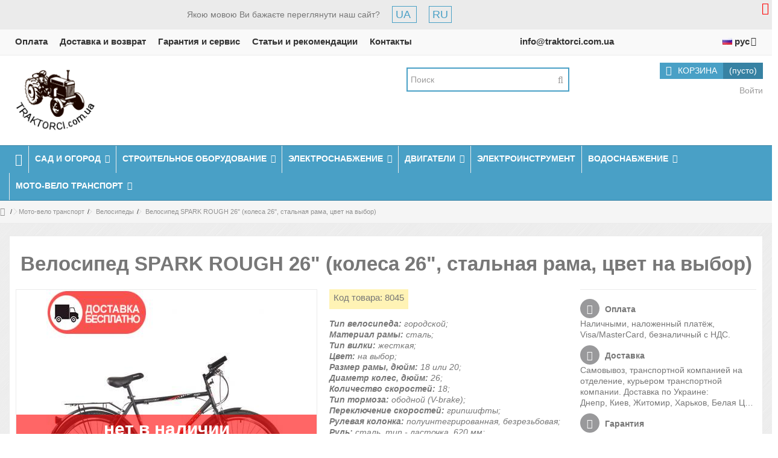

--- FILE ---
content_type: text/html; charset=utf-8
request_url: https://www.traktorci.com.ua/velosiped-spark-rough-26-kolesa-26-stalnaya-rama-cvet-na-vybor-p8045.html
body_size: 24476
content:

<!DOCTYPE HTML> <!--[if lt IE 7]><html class="no-js lt-ie9 lt-ie8 lt-ie7" lang="ru-UA"><![endif]--> <!--[if IE 7]><html class="no-js lt-ie9 lt-ie8 ie7" lang="ru-UA"><![endif]--> <!--[if IE 8]><html class="no-js lt-ie9 ie8" lang="ru-UA"><![endif]--> <!--[if gt IE 8]><html class="no-js ie9" lang="ru-UA"><![endif]--><html lang="ru-UA"><head><meta charset="utf-8" /><title> ᐉ Велосипед SPARK ROUGH 26 (колеса 26, стальная рама, цвет на выбор) купить в Украине: цена, характеристики и отзывы ✅ Продажа Велосипед SPARK ROUGH 26 (колеса 26, стальная рама, цвет на выбор)</title> <script data-keepinline="true">var ajaxGetProductUrl = '//www.traktorci.com.ua/module/cdc_googletagmanager/async';
    var ajaxShippingEvent = 1;
    var ajaxPaymentEvent = 1;

/* datalayer */
dataLayer = window.dataLayer || [];
    let cdcDatalayer = {"pageCategory":"product","event":"view_item","ecommerce":{"currency":"UAH","items":[{"item_name":"Велосипед SPARK ROUGH 26\" (колеса 26\", стальная рама, цвет на выбор)","item_id":"8045-4","price":"5299","item_brand":"Spark","item_category":"Мото-вело транспорт","item_category2":"Велосипеды","item_variant":"Чёрный с Красным, 18\"","quantity":1,"google_business_vertical":"retail"}],"value":"5299"},"google_tag_params":{"ecomm_pagetype":"product","ecomm_prodid":"8045-4","ecomm_totalvalue":5299,"ecomm_totalvalue_tax_exc":5299,"ecomm_category":"Велосипеды"}};
    dataLayer.push(cdcDatalayer);

/* call to GTM Tag */
(function(w,d,s,l,i){w[l]=w[l]||[];w[l].push({'gtm.start':
new Date().getTime(),event:'gtm.js'});var f=d.getElementsByTagName(s)[0],
j=d.createElement(s),dl=l!='dataLayer'?'&l='+l:'';j.async=true;j.src=
'https://www.googletagmanager.com/gtm.js?id='+i+dl;f.parentNode.insertBefore(j,f);
})(window,document,'script','dataLayer','GTM-TPG9HH2');

/* async call to avoid cache system for dynamic data */
dataLayer.push({
  'event': 'datalayer_ready'
});</script> <meta name="description" content="☞ Хочешь купить Велосипед SPARK ROUGH 26 (колеса 26, стальная рама, цвет на выбор) с гарантией и доставкой? ⚡ Скидки при заказе! ☝ Бесплатные консультации. Звони сейчас и не откладывай покупку" /><meta name="robots" content="index,follow" /><meta name="viewport" content="initial-scale=1,user-scalable=no,maximum-scale=1,width=device-width"><meta name="apple-mobile-web-app-capable" content="yes" /><link rel="icon" type="image/vnd.microsoft.icon" href="/img/favicon.ico?1581942483" /><link rel="shortcut icon" type="image/x-icon" href="/img/favicon.ico?1581942483" /><link rel="preload" href="/themes/warehouse/fonts/warehousefont.woff" as="font" type="font/woff" crossorigin="anonymous" /><link rel="preload" href="/modules/homesliderpro/icons/fontawesome-webfont.woff2?v=4.3.0" as="font" type="font/woff2" crossorigin="anonymous" /><link rel="dns-prefetch" href="//www.google-analytics.com" /><link rel="stylesheet" href="https://www.traktorci.com.ua/themes/warehouse/cache/v_329_3d76ae46a75bd88551e2103e248c9d4e_all.css" type="text/css" media="all" /><link rel="stylesheet" href="https://www.traktorci.com.ua/themes/warehouse/cache/v_329_7594188f31029956b79080dad68c59f6_print.css" type="text/css" media="print" /><link rel="stylesheet" href="https://www.traktorci.com.ua/themes/warehouse/cache/v_329_0a982992dd7232588b0b7fdf09f4d0d7_screen.css" type="text/css" media="screen" />  <link rel="canonical" href="https://www.traktorci.com.ua/velosiped-spark-rough-26-kolesa-26-stalnaya-rama-cvet-na-vybor-p8045.html" /> <style>.rating_star:not(:checked) > label:before {color: #ee7e08 !important;}

.rating_star > input:checked ~ label:before {color: #ffc200 !important;}
.rating_star_selected > label {color: #ffc200 !important;}
.content_percent_comment > .percent_comments {background-color: #ffc200 !important;}
#floating_button_container .fa-pts.fa-pts-star {color: #ffc200 !important;}

.rating_star:not(:checked) > label:hover:before,
.rating_star:not(:checked) > label:hover ~ label:before,
.rating_star > input:checked + label:hover:before,
.rating_star > input:checked + label:hover ~ label:before,
.rating_star > input:checked ~ label:hover:before,
.rating_star > input:checked ~  label:hover ~ label:before,
.rating_star > label:hover ~ input:checked ~ label {color: #ffd203 !important;}</style><!--[if lt IE 9]> 
<script async src="https://oss.maxcdn.com/libs/html5shiv/3.7.0/html5shiv.js"></script> 
<script async src="https://oss.maxcdn.com/libs/respond.js/1.3.0/respond.min.js"></script> <![endif]--> <!--[if lte IE 9]> 
<script async src="https://www.traktorci.com.ua/themes/warehouse/js/flexibility.js"></script> <![endif]--><meta property="og:title" content="ᐉ Велосипед SPARK ROUGH 26 (колеса 26, стальная рама, цвет на выбор) купить в Украине: цена, характеристики и отзывы ✅ Продажа Велосипед SPARK ROUGH 26 (колеса 26, стальная рама, цвет на выбор)"/><meta property="og:url" content="https://www.traktorci.com.ua/velosiped-spark-rough-26-kolesa-26-stalnaya-rama-cvet-na-vybor-p8045.html"/><meta property="og:site_name" content="Тракторцы"/><meta property="og:description" content="☞ Хочешь купить Велосипед SPARK ROUGH 26 (колеса 26, стальная рама, цвет на выбор) с гарантией и доставкой? ⚡ Скидки при заказе! ☝ Бесплатные консультации. Звони сейчас и не откладывай покупку"><meta property="og:type" content="product"><meta property="og:image" content="https://www.traktorci.com.ua/11352-large_default/velosiped-spark-rough-26-kolesa-26-stalnaya-rama-cvet-na-vybor.jpg"></head><body id="product" class="not-index product product-8045 product-velosiped-spark-rough-26-kolesa-26-stalnaya-rama-cvet-na-vybor category-1199 category-velosipedy hide-left-column hide-right-column lang_ru "> <noscript><iframe src="https://www.googletagmanager.com/ns.html?id=GTM-TPG9HH2" height="0" width="0" style="display:none;visibility:hidden"></iframe></noscript><div class="lng_exchange_block"><div class="row lng_exchange_info_block"> <a class="lng_exchange_close" title="Закрити"><span class="icon-close"></span></a><div class="col-xs-6 text-right"> <span>Якою мовою Ви бажаєте переглянути наш сайт?</span></div><div class="col-xs-6 text-left"> <a class="lng_exchange_link" href= "https://www.traktorci.com.ua/uk/velosiped-spark-rough-26-kolesa-26-stalnaya-rama-cvet-na-vybor-p8045.html" rel="alternate" hreflang="uk-UA" title="укр"> UA </a> <a class="lng_exchange_link" href= "#" title="рус"> RU </a></div></div></div><div id="page"><div class="header-container"> <header id="header"><div class="banner"><div class="container"><div class="row"></div></div></div><div class="nav nav-my-hidden-xs"><div class="container"><div class="row"> <nav class="text-center"><ul id="header_links" class="clearfix"><li><a href="/oplata-pg3.html ">Оплата</a></li><li><a href="/dostavka-pg4.html ">Доставка и возврат</a></li><li><a href="/garantiya-i-servis-pg7.html ">Гарантия и сервис</a></li><li><a href="/blog ">Статьи и рекомендации</a></li><li id="header_link_contact"><a href="https://www.traktorci.com.ua/contact-us" title="Контакты">Контакты</a></li></ul><div id="languages-block-top" class="languages-block"><div class="current"><div> <img src="https://www.traktorci.com.ua/img/l/1.jpg" alt="ru" width="16" height="11" /> <span class="cur-label">рус</span></div></div><ul id="first-languages" class="languages-block_ul toogle_content"><li > <a href="https://www.traktorci.com.ua/uk/velosiped-spark-rough-26-kolesa-26-stalnaya-rama-cvet-na-vybor-p8045.html" title="укр" rel="alternate" hreflang="uk-UA"> <img src="https://www.traktorci.com.ua/img/l/2.jpg" alt="uk" width="16" height="11" /> <span>укр</span> </a></li><li class="selected"> <img src="https://www.traktorci.com.ua/img/l/1.jpg" alt="ru" width="16" height="11" /> <span>рус</span></li></ul></div> <a class="hidden-xs" href="mailto:info@traktorci.com.ua">info@traktorci.com.ua</a> </nav></div></div></div><div><div class="container container-header"><div id="desktop-header" class="desktop-header"><div class="row"><div id="header_logo" class="col-xs-12 col-sm-6 "><div class="col-xs-3"> <a href="https://www.traktorci.com.ua/" title="Тракторцы"> <img class="logo img-responsive replace-2xlogo" src="https://www.traktorci.com.ua/img/traktorcy-logo-1533047202.jpg" width="138" height="112" alt="Тракторцы" /> </a></div><div class="col-xs-9"><div class="row"><div style=""><div class="col-xs-6 phonesheader text-center"></div><div class="col-xs-6 graficheader text-center"></div><div class="clearfix"></div></div></div></div></div> <!--[hook displayTop] 95--><div id="search_block_top_content" class="col-xs-12 col-sm-3 "><div class="iqitsearch-inner"><div id="search_block_top" class="search_block_top iqit-search" ><form method="get" action="//www.traktorci.com.ua/search" id="searchbox"> <input type="hidden" name="controller" value="search" /> <input type="hidden" name="orderby" value="position" /> <input type="hidden" name="orderway" value="desc" /><div class="search_query_container "> <input type="hidden" name="search-cat-select" value="0" class="search-cat-select" /> <input class="search_query form-control" type="text" id="search_query_top" name="search_query" placeholder="Поиск" value="" /> <button type="submit" name="submit_search" class="button-search"> <span>Поиск</span> </button></div></form></div></div></div><!--[hook displayTop] 95--><div id="shopping_cart_container" class="col-xs-12 col-sm-3 clearfix"><div class="shopping_cart"> <a href="https://www.traktorci.com.ua/quick-order" title="Просмотр корзины" rel="nofollow"> <span class="cart_name">Корзина</span><div class="more_info"> <span class="ajax_cart_quantity unvisible">0</span> <span class="ajax_cart_product_txt unvisible">Товар:</span> <span class="ajax_cart_product_txt_s unvisible">Товары:</span> <span class="ajax_cart_total unvisible"> </span> <span class="ajax_cart_no_product">(пусто)</span></div> </a><div class="cart_block block exclusive"><div class="block_content"><div class="cart_block_list"><p class="cart_block_no_products"> Нет товаров</p><div class="cart-prices"><div class="cart-prices-line last-line"> <span class="price cart_block_total ajax_block_cart_total">0 грн.</span> <span>Итого, к оплате:</span></div></div><p class="cart-buttons"> <a id="button_order_cart" class="btn btn-default button button-medium" href="https://www.traktorci.com.ua/quick-order" title="Оформить заказ" rel="nofollow"> <span> Оформить заказ<i class="icon-chevron-right right"></i> </span> </a></p></div></div></div></div></div><div id="layer_cart"><div class="layer_cart_title col-xs-12"><h5> <i class="icon-check"></i> Товар добавлен в корзину</h5></div><div class="clearfix" ><div class="layer_cart_product col-xs-12 col-md-6"> <span class="cross" title="Закрыть окно"></span><div class="product-image-container layer_cart_img"></div><div class="layer_cart_product_info"> <span id="layer_cart_product_title" class="product-name"></span> <span id="layer_cart_product_attributes"></span><div> Количество <span id="layer_cart_product_quantity"></span></div><div> <strong>Итого, к оплате: <span id="layer_cart_product_price"></span></strong></div></div></div><div class="layer_cart_cart col-xs-12 col-md-6"><h5 class="overall_cart_title"> <span class="ajax_cart_product_txt_s unvisible"> Товаров в корзине: <span class="ajax_cart_quantity">0</span>. </span> <span class="ajax_cart_product_txt "> Сейчас в корзине 1 товар. </span></h5><div class="layer_cart_row"> Стоимость: <span class="ajax_block_products_total"> </span></div><div class="layer_cart_row"> <strong> Итого, к оплате: <span class="ajax_block_cart_total"> </span> </strong></div></div></div><div class="button-container clearfix"><div class="pull-right"> <span class="continue btn btn-default" title="Продолжить покупки"> <span> <i class="icon-chevron-left left"></i> Продолжить покупки </span> </span> <a class="btn btn-default button button-medium" href="https://www.traktorci.com.ua/quick-order" title="Перейти к оформлению" rel="nofollow"> <span> Перейти к оформлению <i class="icon-chevron-right right"></i> </span> </a></div></div><div class="crossseling"></div></div><div class="layer_cart_overlay"></div><div class="header_user_info col-xs-12 col-sm-3"> <a class="login" href="https://www.traktorci.com.ua/my-account" rel="nofollow" title="Войти в свой учётную запись"> <i class="icon-signin"></i> Войти </a></div><!--[hook displayTop] 117--><!--[hook displayTop] 117--><!--[hook displayTop] 140--><!--[hook displayTop] 140--><!--[hook displayTop] 155--><!--[hook displayTop] 155--></div></div><div class="mobile-condensed-header mobile-style mobile-style3 mobile-search-expanded"><div><div class="row"><div class="mobile-h-logo"><div class="col-xs-3"> <a href="https://www.traktorci.com.ua/" title="Тракторцы"> <img class="logo img-responsive replace-2xlogo" src="https://www.traktorci.com.ua/img/traktorcy-logo-1533047202.jpg" width="138" height="112" alt="Тракторцы" /> </a></div><div class="col-xs-9"><div class="row"></div></div><div class="clearfix"></div></div></div><div id="mh-sticky" class="not-sticked"><div class="mobile-main-wrapper"><div class="mobile-main-bar"><div class="mh-button mh-menu"> <span id="mh-menu"><i class="icon-reorder mh-icon"></i></span></div><div class="mh-button mh-search"> <span id="mh-search" data-mh-search="1"><i class="icon-search mh-icon"></i></span></div><div class="mh-button mh-user"> <span id="mh-user"><i class="icon-user mh-icon "></i></span><div class="mh-drop"><p>Пожалуйста, войдите или создайте аккаунт</p><ul><li><a href="https://www.traktorci.com.ua/my-account" title="Авторизоваться" rel="nofollow">Войти / Создать аккаунт</a></li></ul></div></div><div id="mh-cart-wrapper" class="mh-button mh-cart"> <span id="mh-cart"> <i class="icon-shopping-cart mh-icon "></i> </span></div><div id="mh-cart-wrapper" class="mh-button mh-language"><div id="languages-block-top" class="languages-block"><div class="current"><div> <img src="https://www.traktorci.com.ua/img/l/1.jpg" alt="ru" width="16" height="11" /> <span class="cur-label">рус</span></div></div><ul id="first-languages" class="languages-block_ul toogle_content"><li > <a href="https://www.traktorci.com.ua/uk/velosiped-spark-rough-26-kolesa-26-stalnaya-rama-cvet-na-vybor-p8045.html" title="укр" rel="alternate" hreflang="uk-UA"> <img src="https://www.traktorci.com.ua/img/l/2.jpg" alt="uk" width="16" height="11" /> <span>укр</span> </a></li><li class="selected"> <img src="https://www.traktorci.com.ua/img/l/1.jpg" alt="ru" width="16" height="11" /> <span>рус</span></li></ul></div></div></div></div><div class="mh-dropdowns"><div class="mh-drop mh-search-drop"><div class="search_block_top mh-search-module"><form method="get" action="//www.traktorci.com.ua/search"> <input type="hidden" name="controller" value="search" /> <input type="hidden" name="orderby" value="position" /> <input type="hidden" name="orderway" value="desc" /><div class="search_query_container "> <input type="hidden" name="search-cat-select" value="0" class="search-cat-select" /><input class="search_query form-control" type="text" name="search_query" placeholder="Поиск" value="" /></div> <button type="submit" name="submit_search" class="button-search"> <span>Поиск</span> </button></form></div></div></div></div></div></div></div></div><div class="fw-pseudo-wrapper"><div class="desktop-header"><div class="iqitmegamenu-wrapper col-xs-12 cbp-hor-width-0 clearfix"><div id="iqitmegamenu-horizontal" class="iqitmegamenu cbp-sticky-transparent" role="navigation"><div class="container"> <nav id="cbp-hrmenu" class="cbp-hrmenu cbp-horizontal cbp-hrsub-narrow cbp-fade-slide-top "><ul><li class="cbp-hrmenu-tab cbp-hrmenu-tab-1 cbp-onlyicon"> <a href="https://www.traktorci.com.ua/" ><span class="cbp-tab-title"> <i class="icon-home cbp-mainlink-icon"></i> </span> </a></li><li class="cbp-hrmenu-tab cbp-hrmenu-tab-11 "> <a href="https://www.traktorci.com.ua/sad-i-ogorod-c1132.html" ><span class="cbp-tab-title"> Сад и Огород <i class="icon-angle-down cbp-submenu-aindicator"></i></span> <span class="cbp-triangle-container"><span class="cbp-triangle-top"></span><span class="cbp-triangle-top-back"></span></span> </a><div class="cbp-hrsub col-xs-6"><div class="cbp-hrsub-inner"><div class="row menu_row menu-element first_rows menu-element-id-11"><div class="col-xs-6 cbp-menu-column cbp-menu-element menu-element-id-12 " ><div class="cbp-menu-column-inner"><div class="row cbp-categories-row"><div class="col-xs-12"> <a href=" https://www.traktorci.com.ua/sadovaya-tekhnika-c1007.html " class="cbp-column-title cbp-category-title">Садовая техника</a><ul class="cbp-links cbp-category-tree"><li><div class="cbp-category-link-w"> <a href="https://www.traktorci.com.ua/benzopily-c124.html">Бензопилы</a></div></li><li><div class="cbp-category-link-w"> <a href="https://www.traktorci.com.ua/elektropily-c125.html">Электропилы</a></div></li><li><div class="cbp-category-link-w"> <a href="https://www.traktorci.com.ua/vysotorezy-c244.html">Высоторезы</a></div></li><li class="cbp-hrsub-haslevel2"><div class="cbp-category-link-w"> <a href="https://www.traktorci.com.ua/opryskivateli-c206.html">Опрыскиватели</a><ul class="cbp-hrsub-level2"><li class="cbp-hrsub-haslevel3"><div class="cbp-category-link-w"> <a href="https://www.traktorci.com.ua/motoopryskivateli-c635.html">Мотоопрыскиватели</a><ul class="cbp-hrsub-level2 cbp-hrsub-level3"><li><div class="cbp-category-link-w"> <a href="https://www.traktorci.com.ua/motoopryskivateli-grunfeld-c1171.html">Grunfeld</a></div></li><li><div class="cbp-category-link-w"> <a href="https://www.traktorci.com.ua/motoopryskivateli-iron-angel-c1172.html">Iron Angel</a></div></li><li><div class="cbp-category-link-w"> <a href="https://www.traktorci.com.ua/motoopryskivateli-vitals-c1173.html">Vitals</a></div></li></ul></div></li><li><div class="cbp-category-link-w"> <a href="https://www.traktorci.com.ua/opryskivateli-akkumulyatornye-c637.html">Опрыскиватели аккумуляторные</a></div></li></ul></div></li><li><div class="cbp-category-link-w"> <a href="https://www.traktorci.com.ua/izmelchiteli-vetok-c246.html">Измельчители веток</a></div></li><li class="cbp-hrsub-haslevel2"><div class="cbp-category-link-w"> <a href="https://www.traktorci.com.ua/vozdukhoduvki-i-sadovye-pylesosy-c289.html">Воздуходувки и садовые пылесосы</a><ul class="cbp-hrsub-level2"><li><div class="cbp-category-link-w"> <a href="https://www.traktorci.com.ua/benzinovye-c1012.html">Бензиновые</a></div></li><li><div class="cbp-category-link-w"> <a href="https://www.traktorci.com.ua/elektricheskie-c1013.html">Электрические</a></div></li></ul></div></li><li class="cbp-hrsub-haslevel2"><div class="cbp-category-link-w"> <a href="https://www.traktorci.com.ua/kustorezy-c433.html">Кусторезы</a><ul class="cbp-hrsub-level2"><li><div class="cbp-category-link-w"> <a href="https://www.traktorci.com.ua/kustorezy-akkumulyatornye-c1008.html">Кусторезы аккумуляторные</a></div></li><li><div class="cbp-category-link-w"> <a href="https://www.traktorci.com.ua/kustorezy-benzinovye-c1009.html">Кусторезы бензиновые</a></div></li><li><div class="cbp-category-link-w"> <a href="https://www.traktorci.com.ua/kustorezy-setevye-c1010.html">Кусторезы сетевые</a></div></li></ul></div></li><li><div class="cbp-category-link-w"> <a href="https://www.traktorci.com.ua/drovokoly-c444.html">Дровоколы</a></div></li><li><div class="cbp-category-link-w"> <a href="https://www.traktorci.com.ua/zatochnye-stanki-c649.html">Заточные станки</a></div></li><li class="cbp-hrsub-haslevel2"><div class="cbp-category-link-w"> <a href="https://www.traktorci.com.ua/motobury-c1011.html">Мотобуры</a><ul class="cbp-hrsub-level2"><li><div class="cbp-category-link-w"> <a href="https://www.traktorci.com.ua/motobury-c286.html">Мотобуры</a></div></li><li><div class="cbp-category-link-w"> <a href="https://www.traktorci.com.ua/shneki-k-motoburam-c790.html">Шнеки к мотобурам</a></div></li></ul></div></li></ul></div></div></div></div><div class="col-xs-6 cbp-menu-column cbp-menu-element menu-element-id-17 " ><div class="cbp-menu-column-inner"><div class="row cbp-categories-row"><div class="col-xs-12"> <a href=" https://www.traktorci.com.ua/selkhoztekhnika-c994.html " class="cbp-column-title cbp-category-title">Сельхозтехника</a><ul class="cbp-links cbp-category-tree"><li class="cbp-hrsub-haslevel2"><div class="cbp-category-link-w"> <a href="https://www.traktorci.com.ua/kultivatory-c995.html">Культиваторы</a><ul class="cbp-hrsub-level2"><li class="cbp-hrsub-haslevel3"><div class="cbp-category-link-w"> <a href="https://www.traktorci.com.ua/benzinovye-kultivatory-c145.html">Бензиновые культиваторы</a><ul class="cbp-hrsub-level2 cbp-hrsub-level3"><li><div class="cbp-category-link-w"> <a href="https://www.traktorci.com.ua/grunfeld-c1159.html">Grunfeld</a></div></li><li><div class="cbp-category-link-w"> <a href="https://www.traktorci.com.ua/benzinovye-kultivatory-iron-angel-c1160.html">Iron Angel</a></div></li><li><div class="cbp-category-link-w"> <a href="https://www.traktorci.com.ua/benzinovye-kultivatory-odwerk-c1161.html">Odwerk</a></div></li><li><div class="cbp-category-link-w"> <a href="https://www.traktorci.com.ua/benzinovye-kultivatory-pubert-c1162.html">Pubert</a></div></li><li><div class="cbp-category-link-w"> <a href="https://www.traktorci.com.ua/benzinovye-kultivatory-weima-c1163.html">Weima</a></div></li><li><div class="cbp-category-link-w"> <a href="https://www.traktorci.com.ua/benzinovye-kultivatory-kentavr-c1164.html">Кентавр</a></div></li></ul></div></li><li class="cbp-hrsub-haslevel3"><div class="cbp-category-link-w"> <a href="https://www.traktorci.com.ua/elektricheskie-kultivatory-c297.html">Электрические культиваторы</a><ul class="cbp-hrsub-level2 cbp-hrsub-level3"><li><div class="cbp-category-link-w"> <a href="https://www.traktorci.com.ua/daewoo-c1166.html">Daewoo</a></div></li><li><div class="cbp-category-link-w"> <a href="https://www.traktorci.com.ua/elektrokultivatory-greenworks-c1167.html">Greenworks</a></div></li><li><div class="cbp-category-link-w"> <a href="https://www.traktorci.com.ua/elektrokultivatory-grunfeld-c1195.html">Grunfeld</a></div></li><li><div class="cbp-category-link-w"> <a href="https://www.traktorci.com.ua/elektrokultivatory-iron-angel-c1168.html">Iron Angel</a></div></li><li><div class="cbp-category-link-w"> <a href="https://www.traktorci.com.ua/elektrokultivatory-kentavr-c1169.html">Кентавр</a></div></li></ul></div></li></ul></div></li><li class="cbp-hrsub-haslevel2"><div class="cbp-category-link-w"> <a href="https://www.traktorci.com.ua/motobloki-c152.html">Мотоблоки</a><ul class="cbp-hrsub-level2"><li class="cbp-hrsub-haslevel3"><div class="cbp-category-link-w"> <a href="https://www.traktorci.com.ua/benzinovye-motobloki-c998.html">Бензиновые мотоблоки</a><ul class="cbp-hrsub-level2 cbp-hrsub-level3"><li><div class="cbp-category-link-w"> <a href="https://www.traktorci.com.ua/benzinovye-motobloki-kentavr-c155.html">Кентавр</a></div></li><li><div class="cbp-category-link-w"> <a href="https://www.traktorci.com.ua/benzinovye-motobloki-dtz-c955.html">ДТЗ</a></div></li><li><div class="cbp-category-link-w"> <a href="https://www.traktorci.com.ua/benzinovye-motobloki-iron-angel-c509.html">Iron Angel</a></div></li><li><div class="cbp-category-link-w"> <a href="https://www.traktorci.com.ua/benzinovye-motobloki-weima-c862.html">Weima</a></div></li><li><div class="cbp-category-link-w"> <a href="https://www.traktorci.com.ua/benzinovye-motobloki-belmotor-c1147.html">Белмотор</a></div></li><li><div class="cbp-category-link-w"> <a href="https://www.traktorci.com.ua/benzinovye-motobloki-powercraft-c1233.html">Powercraft</a></div></li></ul></div></li><li class="cbp-hrsub-haslevel3"><div class="cbp-category-link-w"> <a href="https://www.traktorci.com.ua/dizelnye-motobloki-c999.html">Дизельные мотоблоки</a><ul class="cbp-hrsub-level2 cbp-hrsub-level3"><li><div class="cbp-category-link-w"> <a href="https://www.traktorci.com.ua/dizelnye-motobloki-weima-c1148.html">Weima</a></div></li><li><div class="cbp-category-link-w"> <a href="https://www.traktorci.com.ua/dizelnye-motobloki-belmotor-c1149.html">Белмотор</a></div></li><li><div class="cbp-category-link-w"> <a href="https://www.traktorci.com.ua/dizelnye-motobloki-dtz-c1150.html">ДТЗ</a></div></li><li><div class="cbp-category-link-w"> <a href="https://www.traktorci.com.ua/dizelnye-motobloki-kentavr-c1151.html">Кентавр</a></div></li><li><div class="cbp-category-link-w"> <a href="https://www.traktorci.com.ua/dizelnye-motobloki-powercraft-c1235.html">Powercraft</a></div></li></ul></div></li><li class="cbp-hrsub-haslevel3"><div class="cbp-category-link-w"> <a href="https://www.traktorci.com.ua/motobloki-s-vozdushnym-okhlazhdeniem-c1145.html">С воздушным охлаждением</a><ul class="cbp-hrsub-level2 cbp-hrsub-level3"><li><div class="cbp-category-link-w"> <a href="https://www.traktorci.com.ua/motobloki-s-vozdushnym-okhlazhdeniem-dtz-c1155.html">ДТЗ</a></div></li><li><div class="cbp-category-link-w"> <a href="https://www.traktorci.com.ua/motobloki-s-vozdushnym-okhlazhdeniem-kentavr-c1156.html">Кентавр</a></div></li></ul></div></li><li class="cbp-hrsub-haslevel3"><div class="cbp-category-link-w"> <a href="https://www.traktorci.com.ua/motobloki-s-vodyanym-okhlazhdeniem-c1146.html">С водяным охлаждением</a><ul class="cbp-hrsub-level2 cbp-hrsub-level3"><li><div class="cbp-category-link-w"> <a href="https://www.traktorci.com.ua/motobloki-kentavr-s-vodyanym-okhlazhdenie-c1157.html">Кентавр</a></div></li></ul></div></li></ul></div></li><li class="cbp-hrsub-haslevel2"><div class="cbp-category-link-w"> <a href="https://www.traktorci.com.ua/navesnoe-oborudovanie-dlya-motoblokov-c258.html">Навесное оборудование для мотоблоков</a><ul class="cbp-hrsub-level2"><li><div class="cbp-category-link-w"> <a href="https://www.traktorci.com.ua/kartofelekopalki-c261.html">Картофелекопалки</a></div></li><li><div class="cbp-category-link-w"> <a href="https://www.traktorci.com.ua/plugi-c260.html">Плуги</a></div></li><li><div class="cbp-category-link-w"> <a href="https://www.traktorci.com.ua/okuchniki-c262.html">Окучники</a></div></li><li><div class="cbp-category-link-w"> <a href="https://www.traktorci.com.ua/scepki-c263.html">Сцепки</a></div></li><li><div class="cbp-category-link-w"> <a href="https://www.traktorci.com.ua/gruntozacepy-i-poluosi-c264.html">Грунтозацепы и полуоси</a></div></li><li><div class="cbp-category-link-w"> <a href="https://www.traktorci.com.ua/kosilki-c288.html">Косилки</a></div></li></ul></div></li><li class="cbp-hrsub-haslevel2"><div class="cbp-category-link-w"> <a href="https://www.traktorci.com.ua/kormoizmelchiteli-c239.html">Кормоизмельчители</a><ul class="cbp-hrsub-level2"><li><div class="cbp-category-link-w"> <a href="https://www.traktorci.com.ua/kormoizmelchiteli-dtz-c1170.html">ДТЗ</a></div></li></ul></div></li></ul></div><div class="col-xs-12"> <a href=" https://www.traktorci.com.ua/ukhod-za-gazonom-c1014.html " class="cbp-column-title cbp-category-title">Уход за газоном</a><ul class="cbp-links cbp-category-tree"><li class="cbp-hrsub-haslevel2"><div class="cbp-category-link-w"> <a href="https://www.traktorci.com.ua/gazonokosilki-c128.html">Газонокосилки</a><ul class="cbp-hrsub-level2"><li><div class="cbp-category-link-w"> <a href="https://www.traktorci.com.ua/elektricheskie-gazonokosilki-c130.html">Электрические газонокосилки</a></div></li><li><div class="cbp-category-link-w"> <a href="https://www.traktorci.com.ua/benzinovye-gazonokosilki-c132.html">Бензиновые газонокосилки</a></div></li><li><div class="cbp-category-link-w"> <a href="https://www.traktorci.com.ua/akkumulyatornye-gazonokosilki-c734.html">Аккумуляторные газонокосилки</a></div></li></ul></div></li><li class="cbp-hrsub-haslevel2"><div class="cbp-category-link-w"> <a href="https://www.traktorci.com.ua/aeratory-i-skarifikatory-c526.html">Аэраторы и Скарификаторы</a><ul class="cbp-hrsub-level2"><li><div class="cbp-category-link-w"> <a href="https://www.traktorci.com.ua/benzinovye-c686.html">Бензиновые</a></div></li><li><div class="cbp-category-link-w"> <a href="https://www.traktorci.com.ua/elektricheskie-c687.html">Электрические</a></div></li></ul></div></li><li><div class="cbp-category-link-w"> <a href="https://www.traktorci.com.ua/motokosy-c175.html">Мотокосы</a></div></li><li><div class="cbp-category-link-w"> <a href="https://www.traktorci.com.ua/elektrokosy-c172.html">Электрокосы</a></div></li><li><div class="cbp-category-link-w"> <a href="https://www.traktorci.com.ua/trimmery-c1015.html">Триммеры</a></div></li></ul></div><div class="col-xs-12"> <a href=" https://www.traktorci.com.ua/snegouborsshiki-c139.html " class="cbp-column-title cbp-category-title">Снегоуборщики</a></div></div></div></div></div></div></div></li><li class="cbp-hrmenu-tab cbp-hrmenu-tab-8 "> <a href="https://www.traktorci.com.ua/stroitelnoe-oborudovanie-c1048.html" ><span class="cbp-tab-title"> Строительное оборудование <i class="icon-angle-down cbp-submenu-aindicator"></i></span> <span class="cbp-triangle-container"><span class="cbp-triangle-top"></span><span class="cbp-triangle-top-back"></span></span> </a><div class="cbp-hrsub col-xs-6"><div class="cbp-hrsub-inner"><div class="row menu_row menu-element first_rows menu-element-id-1"><div class="col-xs-6 cbp-menu-column cbp-menu-element menu-element-id-2 " ><div class="cbp-menu-column-inner"><div class="row cbp-categories-row"><div class="col-xs-12"> <a href=" https://www.traktorci.com.ua/betonnye-raboty-c1049.html " class="cbp-column-title cbp-category-title">Бетонные работы</a><ul class="cbp-links cbp-category-tree"><li class="cbp-hrsub-haslevel2"><div class="cbp-category-link-w"> <a href="https://www.traktorci.com.ua/betonomeshalki-c1050.html">Бетономешалки</a><ul class="cbp-hrsub-level2"><li><div class="cbp-category-link-w"> <a href="https://www.traktorci.com.ua/betonomeshalki-vektor-c1053.html">Вектор</a></div></li><li><div class="cbp-category-link-w"> <a href="https://www.traktorci.com.ua/betonomeshalki-kentavr-c1054.html">Кентавр</a></div></li></ul></div></li><li><div class="cbp-category-link-w"> <a href="https://www.traktorci.com.ua/vibrorejka-dlya-ukladki-betona-c1055.html">Виброрейка для укладки бетона</a></div></li><li><div class="cbp-category-link-w"> <a href="https://www.traktorci.com.ua/smennye-rejki-c1056.html">Сменные рейки</a></div></li><li><div class="cbp-category-link-w"> <a href="https://www.traktorci.com.ua/vibratory-dlya-betona-c1057.html">Вибраторы для бетона</a></div></li><li class="cbp-hrsub-haslevel2"><div class="cbp-category-link-w"> <a href="https://www.traktorci.com.ua/zatirochnye-mashiny-po-betonu-c1059.html">Затирочные машины по бетону</a><ul class="cbp-hrsub-level2"><li><div class="cbp-category-link-w"> <a href="https://www.traktorci.com.ua/zatirochnye-mashiny-vitals-c1060.html">Vitals</a></div></li><li><div class="cbp-category-link-w"> <a href="https://www.traktorci.com.ua/zatirochnye-mashiny-honker-c1062.html">Honker</a></div></li></ul></div></li></ul></div><div class="col-xs-12"> <a href=" https://www.traktorci.com.ua/dorozhnaya-tekhnika-c1065.html " class="cbp-column-title cbp-category-title">Дорожная техника</a><ul class="cbp-links cbp-category-tree"><li class="cbp-hrsub-haslevel2"><div class="cbp-category-link-w"> <a href="https://www.traktorci.com.ua/vibroplity-c1066.html">Виброплиты</a><ul class="cbp-hrsub-level2"><li><div class="cbp-category-link-w"> <a href="https://www.traktorci.com.ua/vibroplity-scheppach-c1071.html">Scheppach</a></div></li><li><div class="cbp-category-link-w"> <a href="https://www.traktorci.com.ua/vibroplity-vitals-c1072.html">Vitals</a></div></li><li><div class="cbp-category-link-w"> <a href="https://www.traktorci.com.ua/vibroplity-kentavr-c1073.html">Кентавр</a></div></li></ul></div></li><li class="cbp-hrsub-haslevel2"><div class="cbp-category-link-w"> <a href="https://www.traktorci.com.ua/vibrotrambovki-c1067.html">Вибротрамбовки (виброноги)</a><ul class="cbp-hrsub-level2"><li><div class="cbp-category-link-w"> <a href="https://www.traktorci.com.ua/vibrotrambovki-vitals-c1078.html">Vitals</a></div></li><li><div class="cbp-category-link-w"> <a href="https://www.traktorci.com.ua/vibrotrambovki-kentavr-c1079.html">Кентавр</a></div></li></ul></div></li><li><div class="cbp-category-link-w"> <a href="https://www.traktorci.com.ua/shvonarezchiki-c1189.html">Швонарезчики</a></div></li></ul></div><div class="col-xs-12"> <a href=" https://www.traktorci.com.ua/pylesosy-stroitelnye-c1137.html " class="cbp-column-title cbp-category-title">Пылесосы строительные</a><ul class="cbp-links cbp-category-tree"><li><div class="cbp-category-link-w"> <a href="https://www.traktorci.com.ua/aksessuary-k-stroitelnym-pylesosam-c1217.html">Аксессуары</a></div></li></ul></div><div class="col-xs-12"> <a href=" https://www.traktorci.com.ua/teplovye-pushki-c1139.html " class="cbp-column-title cbp-category-title">Тепловые пушки</a><ul class="cbp-links cbp-category-tree"><li><div class="cbp-category-link-w"> <a href="https://www.traktorci.com.ua/gazovye-teplovye-pushki-c1140.html">Газовые</a></div></li><li><div class="cbp-category-link-w"> <a href="https://www.traktorci.com.ua/dizelnye-teplovye-pushki-c1141.html">Дизельные</a></div></li><li><div class="cbp-category-link-w"> <a href="https://www.traktorci.com.ua/elektricheskie-teplovye-pushki-c1142.html">Электрические</a></div></li></ul></div></div></div></div><div class="col-xs-6 cbp-menu-column cbp-menu-element menu-element-id-3 " ><div class="cbp-menu-column-inner"><div class="row cbp-categories-row"><div class="col-xs-12"> <a href=" https://www.traktorci.com.ua/kompressory-vozdushnye-c1080.html " class="cbp-column-title cbp-category-title">Компрессоры</a><ul class="cbp-links cbp-category-tree"><li><div class="cbp-category-link-w"> <a href="https://www.traktorci.com.ua/kompressory-bezmaslyanye-c1081.html">Компрессоры безмасляные</a></div></li><li class="cbp-hrsub-haslevel2"><div class="cbp-category-link-w"> <a href="https://www.traktorci.com.ua/kompressory-s-pryamym-privodom-c1082.html">Компрессоры с прямым приводом</a><ul class="cbp-hrsub-level2"><li><div class="cbp-category-link-w"> <a href="https://www.traktorci.com.ua/kompressory-vitals-s-pryamym-privodom-c1088.html">Vitals</a></div></li><li><div class="cbp-category-link-w"> <a href="https://www.traktorci.com.ua/kentavr-c1089.html">Кентавр</a></div></li></ul></div></li><li class="cbp-hrsub-haslevel2"><div class="cbp-category-link-w"> <a href="https://www.traktorci.com.ua/kompressory-s-remennym-privodom-c1083.html">Компрессоры с ременным приводом</a><ul class="cbp-hrsub-level2"><li><div class="cbp-category-link-w"> <a href="https://www.traktorci.com.ua/kompressory-vitals-s-remennym-privodom-c1091.html">Vitals</a></div></li><li><div class="cbp-category-link-w"> <a href="https://www.traktorci.com.ua/kompressory-kentavr-s-remennym-privodom-c1092.html">Кентавр</a></div></li></ul></div></li><li><div class="cbp-category-link-w"> <a href="https://www.traktorci.com.ua/kompressory-avtomobilnye-c1190.html">Компрессоры автомобильные</a></div></li></ul></div><div class="col-xs-12"> <a href=" https://www.traktorci.com.ua/svarochnoe-oborudovanie-c1093.html " class="cbp-column-title cbp-category-title">Сварочное оборудование</a><ul class="cbp-links cbp-category-tree"><li><div class="cbp-category-link-w"> <a href="https://www.traktorci.com.ua/svarochnye-invertory-c1094.html">Сварочные инверторы</a></div></li><li class="cbp-hrsub-haslevel2"><div class="cbp-category-link-w"> <a href="https://www.traktorci.com.ua/svarochnye-poluavtomaty-c1097.html">Сварочные полуавтоматы</a><ul class="cbp-hrsub-level2"><li><div class="cbp-category-link-w"> <a href="https://www.traktorci.com.ua/svarochnye-poluavtomaty-vitals-c1098.html">Vitals</a></div></li><li><div class="cbp-category-link-w"> <a href="https://www.traktorci.com.ua/svarochnye-poluavtomaty-kentavr-c1099.html">Кентавр</a></div></li></ul></div></li><li class="cbp-hrsub-haslevel2"><div class="cbp-category-link-w"> <a href="https://www.traktorci.com.ua/invertory-dlya-plazmennoj-rezki-c1100.html">Инверторы для плазменной резки</a><ul class="cbp-hrsub-level2"><li><div class="cbp-category-link-w"> <a href="https://www.traktorci.com.ua/invertory-dlya-plazmennoj-rezki-vitals-c1144.html">Инверторы для плазменной резки Vitals</a></div></li></ul></div></li><li><div class="cbp-category-link-w"> <a href="https://www.traktorci.com.ua/svarochnye-maski-c1143.html">Сварочные маски</a></div></li></ul></div><div class="col-xs-12"> <a href=" https://www.traktorci.com.ua/tiski-c1201.html " class="cbp-column-title cbp-category-title">Тиски</a></div><div class="col-xs-12"> <a href=" https://www.traktorci.com.ua/izmeritelnye-instrumenty-c1202.html " class="cbp-column-title cbp-category-title">Измерительные инструменты</a><ul class="cbp-links cbp-category-tree"><li><div class="cbp-category-link-w"> <a href="https://www.traktorci.com.ua/dalnomery-c1203.html">Дальномеры</a></div></li><li><div class="cbp-category-link-w"> <a href="https://www.traktorci.com.ua/urovni-lazernye-c1204.html">Уровни лазерные</a></div></li><li><div class="cbp-category-link-w"> <a href="https://www.traktorci.com.ua/aksessuary-k-lazernoj-tekhnike-c1205.html">Аксессуары к лазерной технике</a></div></li></ul></div></div></div></div></div></div></div></li><li class="cbp-hrmenu-tab cbp-hrmenu-tab-9 "> <a href="https://www.traktorci.com.ua/elektrosnabzhenie-c1101.html" ><span class="cbp-tab-title"> Электроснабжение <i class="icon-angle-down cbp-submenu-aindicator"></i></span> <span class="cbp-triangle-container"><span class="cbp-triangle-top"></span><span class="cbp-triangle-top-back"></span></span> </a><div class="cbp-hrsub col-xs-2"><div class="cbp-hrsub-inner"><div class="row menu_row menu-element first_rows menu-element-id-1"><div class="col-xs-12 cbp-menu-column cbp-menu-element menu-element-id-2 " ><div class="cbp-menu-column-inner"><div class="row cbp-categories-row"><div class="col-xs-12"> <a href=" https://www.traktorci.com.ua/generatory-i-elektrostancii-c1102.html " class="cbp-column-title cbp-category-title">Генераторы и электростанции</a><ul class="cbp-links cbp-category-tree"><li class="cbp-hrsub-haslevel2"><div class="cbp-category-link-w"> <a href="https://www.traktorci.com.ua/benzinovye-generatory-c1103.html">Бензиновые генераторы</a><ul class="cbp-hrsub-level2"><li><div class="cbp-category-link-w"> <a href="https://www.traktorci.com.ua/benzinovye-generatory-daewoo-c1111.html">Daewoo</a></div></li><li><div class="cbp-category-link-w"> <a href="https://www.traktorci.com.ua/benzinovye-generatory-iron-angel-c1112.html">Iron Angel</a></div></li><li><div class="cbp-category-link-w"> <a href="https://www.traktorci.com.ua/benzinovye-generatory-vitals-c1113.html">Vitals</a></div></li><li><div class="cbp-category-link-w"> <a href="https://www.traktorci.com.ua/benzinovye-generatory-kentavr-c1114.html">Кентавр</a></div></li></ul></div></li><li class="cbp-hrsub-haslevel2"><div class="cbp-category-link-w"> <a href="https://www.traktorci.com.ua/generatory-gaz-benzin-c1104.html">Генераторы газ-бензин</a><ul class="cbp-hrsub-level2"><li><div class="cbp-category-link-w"> <a href="https://www.traktorci.com.ua/gazovye-generatory-vitals-c1117.html">Vitals</a></div></li><li><div class="cbp-category-link-w"> <a href="https://www.traktorci.com.ua/kentavr-c1118.html">Кентавр</a></div></li></ul></div></li><li><div class="cbp-category-link-w"> <a href="https://www.traktorci.com.ua/dizelnye-generatory-c1105.html">Дизельные генераторы</a></div></li><li><div class="cbp-category-link-w"> <a href="https://www.traktorci.com.ua/invertornye-generatory-c1106.html">Инверторные генераторы</a></div></li></ul></div><div class="col-xs-12"> <a href=" https://www.traktorci.com.ua/zaryadnye-i-pusko-zaryadnye-ustrojstva-c1109.html " class="cbp-column-title cbp-category-title">Зарядные и пуско-зарядные устройства</a></div><div class="col-xs-12"> <a href=" https://www.traktorci.com.ua/portativnye-zaryadnye-stancii-c1234.html " class="cbp-column-title cbp-category-title">Портативные зарядные станции</a></div></div></div></div></div></div></div></li><li class="cbp-hrmenu-tab cbp-hrmenu-tab-10 "> <a href="https://www.traktorci.com.ua/dvigateli-c1125.html" ><span class="cbp-tab-title"> Двигатели <i class="icon-angle-down cbp-submenu-aindicator"></i></span> <span class="cbp-triangle-container"><span class="cbp-triangle-top"></span><span class="cbp-triangle-top-back"></span></span> </a><div class="cbp-hrsub col-xs-2"><div class="cbp-hrsub-inner"><div class="row menu_row menu-element first_rows menu-element-id-1"><div class="col-xs-12 cbp-menu-column cbp-menu-element menu-element-id-2 " ><div class="cbp-menu-column-inner"><div class="row cbp-categories-row"><div class="col-xs-12"> <a href=" https://www.traktorci.com.ua/dvigateli-benzinovye-c1126.html " class="cbp-column-title cbp-category-title">Двигатели бензиновые</a><ul class="cbp-links cbp-category-tree"><li><div class="cbp-category-link-w"> <a href="https://www.traktorci.com.ua/benzinovye-dvigateli-dlya-kultivatorov-c1128.html">Для культиваторов</a></div></li><li><div class="cbp-category-link-w"> <a href="https://www.traktorci.com.ua/benzinovye-dvigateli-dlya-motoblokov-c1129.html">Для мотоблоков</a></div></li></ul></div><div class="col-xs-12"> <a href=" https://www.traktorci.com.ua/dvigateli-dizelnye-c1127.html " class="cbp-column-title cbp-category-title">Двигатели дизельные</a><ul class="cbp-links cbp-category-tree"><li><div class="cbp-category-link-w"> <a href="https://www.traktorci.com.ua/dizelnye-dvigateli-dlya-motoblokov-c1131.html">Для мотоблоков</a></div></li></ul></div><div class="col-xs-12"> <a href=" https://www.traktorci.com.ua/lodochnye-motory-c1183.html " class="cbp-column-title cbp-category-title">Лодочные моторы</a></div></div></div></div></div></div></div></li><li class="cbp-hrmenu-tab cbp-hrmenu-tab-13 "> <a href="https://www.traktorci.com.ua/elektroinstrument-c1194.html" ><span class="cbp-tab-title"> Электроинструмент</span> </a></li><li class="cbp-hrmenu-tab cbp-hrmenu-tab-12 "> <a href="https://www.traktorci.com.ua/vodosnabzhenie-c1179.html" ><span class="cbp-tab-title"> Водоснабжение <i class="icon-angle-down cbp-submenu-aindicator"></i></span> <span class="cbp-triangle-container"><span class="cbp-triangle-top"></span><span class="cbp-triangle-top-back"></span></span> </a><div class="cbp-hrsub col-xs-2"><div class="cbp-hrsub-inner"><div class="row menu_row menu-element first_rows menu-element-id-1"><div class="col-xs-12 cbp-menu-column cbp-menu-element menu-element-id-2 " ><div class="cbp-menu-column-inner"><ul class="cbp-links cbp-category-tree"><li ><div class="cbp-category-link-w"><a href="https://www.traktorci.com.ua/mojki-vysokogo-davleniya-c1180.html">Мойки высокого давления</a></div></li><li ><div class="cbp-category-link-w"><a href="https://www.traktorci.com.ua/motopompy-c1196.html"><b>Мотопомпы</b></a></div></li></ul></div></div></div></div></div></li><li class="cbp-hrmenu-tab cbp-hrmenu-tab-14 "> <a href="https://www.traktorci.com.ua/moto-velo-transport-c1198.html" ><span class="cbp-tab-title"> Мото-вело транспорт <i class="icon-angle-down cbp-submenu-aindicator"></i></span> <span class="cbp-triangle-container"><span class="cbp-triangle-top"></span><span class="cbp-triangle-top-back"></span></span> </a><div class="cbp-hrsub col-xs-2"><div class="cbp-hrsub-inner"><div class="row menu_row menu-element first_rows menu-element-id-1"><div class="col-xs-12 cbp-menu-column cbp-menu-element menu-element-id-2 " ><div class="cbp-menu-column-inner"><ul class="cbp-links cbp-category-tree"><li ><div class="cbp-category-link-w"><a href="https://www.traktorci.com.ua/velosipedy-c1199.html">Велосипеды</a></div></li><li ><div class="cbp-category-link-w"><a href="https://www.traktorci.com.ua/motocikly-i-skutera-c1018.html">Мотоциклы и скутера</a></div></li><li ><div class="cbp-category-link-w"><a href="https://www.traktorci.com.ua/elektrosamokaty-c1175.html">Электросамокаты</a></div></li></ul></div></div></div></div></div></li></ul> </nav></div><div id="iqitmegamenu-mobile"><div id="iqitmegamenu-shower" class="clearfix"><div class="container"><div class="iqitmegamenu-icon"><i class="icon-reorder"></i></div> <span>Меню</span></div></div><div class="cbp-mobilesubmenu"><div class="container"><ul id="iqitmegamenu-accordion" class="cbp-spmenu cbp-spmenu-vertical cbp-spmenu-left"><li id="cbp-close-mobile"><i class="icon-chevron-left"></i> Скрыть</li><li><a href="https://www.traktorci.com.ua/" title="Главная">Главная</a></li><li><a href="https://www.traktorci.com.ua/sad-i-ogorod-c1132.html" title="Сад и Огород">Сад и Огород</a><ul><li><a href="https://www.traktorci.com.ua/sadovaya-tekhnika-c1007.html" title="Садовая техника">Садовая техника</a><ul><li><a href="https://www.traktorci.com.ua/benzopily-c124.html" title="Бензопилы">Бензопилы</a></li><li><a href="https://www.traktorci.com.ua/elektropily-c125.html" title="Электропилы">Электропилы</a></li><li><a href="https://www.traktorci.com.ua/vysotorezy-c244.html" title="Высоторезы">Высоторезы</a></li><li><a href="https://www.traktorci.com.ua/opryskivateli-c206.html" title="Опрыскиватели">Опрыскиватели</a><ul><li><a href="https://www.traktorci.com.ua/motoopryskivateli-c635.html" title="Мотоопрыскиватели">Мотоопрыскиватели</a><ul><li><a href="https://www.traktorci.com.ua/motoopryskivateli-grunfeld-c1171.html" title="Grunfeld">Grunfeld</a></li><li><a href="https://www.traktorci.com.ua/motoopryskivateli-iron-angel-c1172.html" title="Iron Angel">Iron Angel</a></li><li><a href="https://www.traktorci.com.ua/motoopryskivateli-vitals-c1173.html" title="Vitals">Vitals</a></li></ul></li><li><a href="https://www.traktorci.com.ua/opryskivateli-akkumulyatornye-c637.html" title="Опрыскиватели аккумуляторные">Опрыскиватели аккумуляторные</a></li></ul></li><li><a href="https://www.traktorci.com.ua/izmelchiteli-vetok-c246.html" title="Измельчители веток">Измельчители веток</a></li><li><a href="https://www.traktorci.com.ua/vozdukhoduvki-i-sadovye-pylesosy-c289.html" title="Воздуходувки и садовые пылесосы">Воздуходувки и садовые пылесосы</a><ul><li><a href="https://www.traktorci.com.ua/benzinovye-c1012.html" title="Бензиновые">Бензиновые</a></li><li><a href="https://www.traktorci.com.ua/elektricheskie-c1013.html" title="Электрические">Электрические</a></li></ul></li><li><a href="https://www.traktorci.com.ua/kustorezy-c433.html" title="Кусторезы">Кусторезы</a><ul><li><a href="https://www.traktorci.com.ua/kustorezy-akkumulyatornye-c1008.html" title="Кусторезы аккумуляторные">Кусторезы аккумуляторные</a></li><li><a href="https://www.traktorci.com.ua/kustorezy-benzinovye-c1009.html" title="Кусторезы бензиновые">Кусторезы бензиновые</a></li><li><a href="https://www.traktorci.com.ua/kustorezy-setevye-c1010.html" title="Кусторезы сетевые">Кусторезы сетевые</a></li></ul></li><li><a href="https://www.traktorci.com.ua/drovokoly-c444.html" title="Дровоколы">Дровоколы</a></li><li><a href="https://www.traktorci.com.ua/zatochnye-stanki-c649.html" title="Заточные станки">Заточные станки</a></li><li><a href="https://www.traktorci.com.ua/motobury-c1011.html" title="Мотобуры">Мотобуры</a><ul><li><a href="https://www.traktorci.com.ua/motobury-c286.html" title="Мотобуры">Мотобуры</a></li><li><a href="https://www.traktorci.com.ua/shneki-k-motoburam-c790.html" title="Шнеки к мотобурам">Шнеки к мотобурам</a></li></ul></li></ul></li><li><a href="https://www.traktorci.com.ua/selkhoztekhnika-c994.html" title="Сельхозтехника">Сельхозтехника</a><ul><li><a href="https://www.traktorci.com.ua/kultivatory-c995.html" title="Культиваторы">Культиваторы</a><ul><li><a href="https://www.traktorci.com.ua/benzinovye-kultivatory-c145.html" title="Бензиновые культиваторы">Бензиновые культиваторы</a><ul><li><a href="https://www.traktorci.com.ua/grunfeld-c1159.html" title="Grunfeld">Grunfeld</a></li><li><a href="https://www.traktorci.com.ua/benzinovye-kultivatory-iron-angel-c1160.html" title="Iron Angel">Iron Angel</a></li><li><a href="https://www.traktorci.com.ua/benzinovye-kultivatory-odwerk-c1161.html" title="Odwerk">Odwerk</a></li><li><a href="https://www.traktorci.com.ua/benzinovye-kultivatory-pubert-c1162.html" title="Pubert">Pubert</a></li><li><a href="https://www.traktorci.com.ua/benzinovye-kultivatory-weima-c1163.html" title="Weima">Weima</a></li><li><a href="https://www.traktorci.com.ua/benzinovye-kultivatory-kentavr-c1164.html" title="Кентавр">Кентавр</a></li></ul></li><li><a href="https://www.traktorci.com.ua/elektricheskie-kultivatory-c297.html" title="Электрические культиваторы">Электрические культиваторы</a><ul><li><a href="https://www.traktorci.com.ua/daewoo-c1166.html" title="Daewoo">Daewoo</a></li><li><a href="https://www.traktorci.com.ua/elektrokultivatory-greenworks-c1167.html" title="Greenworks">Greenworks</a></li><li><a href="https://www.traktorci.com.ua/elektrokultivatory-grunfeld-c1195.html" title="Grunfeld">Grunfeld</a></li><li><a href="https://www.traktorci.com.ua/elektrokultivatory-iron-angel-c1168.html" title="Iron Angel">Iron Angel</a></li><li><a href="https://www.traktorci.com.ua/elektrokultivatory-kentavr-c1169.html" title="Кентавр">Кентавр</a></li></ul></li></ul></li><li><a href="https://www.traktorci.com.ua/motobloki-c152.html" title="Мотоблоки">Мотоблоки</a><ul><li><a href="https://www.traktorci.com.ua/benzinovye-motobloki-c998.html" title="Бензиновые мотоблоки">Бензиновые мотоблоки</a><ul><li><a href="https://www.traktorci.com.ua/benzinovye-motobloki-kentavr-c155.html" title="Кентавр">Кентавр</a></li><li><a href="https://www.traktorci.com.ua/benzinovye-motobloki-dtz-c955.html" title="ДТЗ">ДТЗ</a></li><li><a href="https://www.traktorci.com.ua/benzinovye-motobloki-iron-angel-c509.html" title="Iron Angel">Iron Angel</a></li><li><a href="https://www.traktorci.com.ua/benzinovye-motobloki-weima-c862.html" title="Weima">Weima</a></li><li><a href="https://www.traktorci.com.ua/benzinovye-motobloki-belmotor-c1147.html" title="Белмотор">Белмотор</a></li><li><a href="https://www.traktorci.com.ua/benzinovye-motobloki-powercraft-c1233.html" title="Powercraft">Powercraft</a></li></ul></li><li><a href="https://www.traktorci.com.ua/dizelnye-motobloki-c999.html" title="Дизельные мотоблоки">Дизельные мотоблоки</a><ul><li><a href="https://www.traktorci.com.ua/dizelnye-motobloki-weima-c1148.html" title="Weima">Weima</a></li><li><a href="https://www.traktorci.com.ua/dizelnye-motobloki-belmotor-c1149.html" title="Белмотор">Белмотор</a></li><li><a href="https://www.traktorci.com.ua/dizelnye-motobloki-dtz-c1150.html" title="ДТЗ">ДТЗ</a></li><li><a href="https://www.traktorci.com.ua/dizelnye-motobloki-kentavr-c1151.html" title="Кентавр">Кентавр</a></li><li><a href="https://www.traktorci.com.ua/dizelnye-motobloki-powercraft-c1235.html" title="Powercraft">Powercraft</a></li></ul></li><li><a href="https://www.traktorci.com.ua/motobloki-s-vozdushnym-okhlazhdeniem-c1145.html" title="С воздушным охлаждением">С воздушным охлаждением</a><ul><li><a href="https://www.traktorci.com.ua/motobloki-s-vozdushnym-okhlazhdeniem-dtz-c1155.html" title="ДТЗ">ДТЗ</a></li><li><a href="https://www.traktorci.com.ua/motobloki-s-vozdushnym-okhlazhdeniem-kentavr-c1156.html" title="Кентавр">Кентавр</a></li></ul></li><li><a href="https://www.traktorci.com.ua/motobloki-s-vodyanym-okhlazhdeniem-c1146.html" title="С водяным охлаждением">С водяным охлаждением</a><ul><li><a href="https://www.traktorci.com.ua/motobloki-kentavr-s-vodyanym-okhlazhdenie-c1157.html" title="Кентавр">Кентавр</a></li></ul></li></ul></li><li><a href="https://www.traktorci.com.ua/navesnoe-oborudovanie-dlya-motoblokov-c258.html" title="Навесное оборудование для мотоблоков">Навесное оборудование для мотоблоков</a><ul><li><a href="https://www.traktorci.com.ua/kartofelekopalki-c261.html" title="Картофелекопалки">Картофелекопалки</a></li><li><a href="https://www.traktorci.com.ua/plugi-c260.html" title="Плуги">Плуги</a></li><li><a href="https://www.traktorci.com.ua/okuchniki-c262.html" title="Окучники">Окучники</a></li><li><a href="https://www.traktorci.com.ua/scepki-c263.html" title="Сцепки">Сцепки</a></li><li><a href="https://www.traktorci.com.ua/gruntozacepy-i-poluosi-c264.html" title="Грунтозацепы и полуоси">Грунтозацепы и полуоси</a></li><li><a href="https://www.traktorci.com.ua/kosilki-c288.html" title="Косилки">Косилки</a></li></ul></li><li><a href="https://www.traktorci.com.ua/kormoizmelchiteli-c239.html" title="Кормоизмельчители">Кормоизмельчители</a><ul><li><a href="https://www.traktorci.com.ua/kormoizmelchiteli-dtz-c1170.html" title="ДТЗ">ДТЗ</a></li></ul></li></ul></li><li><a href="https://www.traktorci.com.ua/ukhod-za-gazonom-c1014.html" title="Уход за газоном">Уход за газоном</a><ul><li><a href="https://www.traktorci.com.ua/gazonokosilki-c128.html" title="Газонокосилки">Газонокосилки</a><ul><li><a href="https://www.traktorci.com.ua/elektricheskie-gazonokosilki-c130.html" title="Электрические газонокосилки">Электрические газонокосилки</a></li><li><a href="https://www.traktorci.com.ua/benzinovye-gazonokosilki-c132.html" title="Бензиновые газонокосилки">Бензиновые газонокосилки</a></li><li><a href="https://www.traktorci.com.ua/akkumulyatornye-gazonokosilki-c734.html" title="Аккумуляторные газонокосилки">Аккумуляторные газонокосилки</a></li></ul></li><li><a href="https://www.traktorci.com.ua/aeratory-i-skarifikatory-c526.html" title="Аэраторы и Скарификаторы">Аэраторы и Скарификаторы</a><ul><li><a href="https://www.traktorci.com.ua/benzinovye-c686.html" title="Бензиновые">Бензиновые</a></li><li><a href="https://www.traktorci.com.ua/elektricheskie-c687.html" title="Электрические">Электрические</a></li></ul></li><li><a href="https://www.traktorci.com.ua/motokosy-c175.html" title="Мотокосы">Мотокосы</a></li><li><a href="https://www.traktorci.com.ua/elektrokosy-c172.html" title="Электрокосы">Электрокосы</a></li><li><a href="https://www.traktorci.com.ua/trimmery-c1015.html" title="Триммеры">Триммеры</a></li></ul></li><li><a href="https://www.traktorci.com.ua/snegouborsshiki-c139.html" title="Снегоуборщики">Снегоуборщики</a></li></ul></li><li><a href="https://www.traktorci.com.ua/stroitelnoe-oborudovanie-c1048.html" title="Строительное оборудование">Строительное оборудование</a><ul><li><a href="https://www.traktorci.com.ua/betonnye-raboty-c1049.html" title="Бетонные работы">Бетонные работы</a><ul><li><a href="https://www.traktorci.com.ua/betonomeshalki-c1050.html" title="Бетономешалки">Бетономешалки</a><ul><li><a href="https://www.traktorci.com.ua/betonomeshalki-vektor-c1053.html" title="Вектор">Вектор</a></li><li><a href="https://www.traktorci.com.ua/betonomeshalki-kentavr-c1054.html" title="Кентавр">Кентавр</a></li></ul></li><li><a href="https://www.traktorci.com.ua/vibrorejka-dlya-ukladki-betona-c1055.html" title="Виброрейка для укладки бетона">Виброрейка для укладки бетона</a></li><li><a href="https://www.traktorci.com.ua/smennye-rejki-c1056.html" title="Сменные рейки">Сменные рейки</a></li><li><a href="https://www.traktorci.com.ua/vibratory-dlya-betona-c1057.html" title="Вибраторы для бетона">Вибраторы для бетона</a></li><li><a href="https://www.traktorci.com.ua/zatirochnye-mashiny-po-betonu-c1059.html" title="Затирочные машины по бетону">Затирочные машины по бетону</a><ul><li><a href="https://www.traktorci.com.ua/zatirochnye-mashiny-vitals-c1060.html" title="Vitals">Vitals</a></li><li><a href="https://www.traktorci.com.ua/zatirochnye-mashiny-honker-c1062.html" title="Honker">Honker</a></li></ul></li></ul></li><li><a href="https://www.traktorci.com.ua/dorozhnaya-tekhnika-c1065.html" title="Дорожная техника">Дорожная техника</a><ul><li><a href="https://www.traktorci.com.ua/vibroplity-c1066.html" title="Виброплиты">Виброплиты</a><ul><li><a href="https://www.traktorci.com.ua/vibroplity-scheppach-c1071.html" title="Scheppach">Scheppach</a></li><li><a href="https://www.traktorci.com.ua/vibroplity-vitals-c1072.html" title="Vitals">Vitals</a></li><li><a href="https://www.traktorci.com.ua/vibroplity-kentavr-c1073.html" title="Кентавр">Кентавр</a></li></ul></li><li><a href="https://www.traktorci.com.ua/vibrotrambovki-c1067.html" title="Вибротрамбовки (виброноги)">Вибротрамбовки (виброноги)</a><ul><li><a href="https://www.traktorci.com.ua/vibrotrambovki-vitals-c1078.html" title="Vitals">Vitals</a></li><li><a href="https://www.traktorci.com.ua/vibrotrambovki-kentavr-c1079.html" title="Кентавр">Кентавр</a></li></ul></li><li><a href="https://www.traktorci.com.ua/shvonarezchiki-c1189.html" title="Швонарезчики">Швонарезчики</a></li></ul></li><li><a href="https://www.traktorci.com.ua/kompressory-vozdushnye-c1080.html" title="Компрессоры">Компрессоры</a><ul><li><a href="https://www.traktorci.com.ua/kompressory-bezmaslyanye-c1081.html" title="Компрессоры безмасляные">Компрессоры безмасляные</a></li><li><a href="https://www.traktorci.com.ua/kompressory-s-pryamym-privodom-c1082.html" title="Компрессоры с прямым приводом">Компрессоры с прямым приводом</a><ul><li><a href="https://www.traktorci.com.ua/kompressory-vitals-s-pryamym-privodom-c1088.html" title="Vitals">Vitals</a></li><li><a href="https://www.traktorci.com.ua/kentavr-c1089.html" title="Кентавр">Кентавр</a></li></ul></li><li><a href="https://www.traktorci.com.ua/kompressory-s-remennym-privodom-c1083.html" title="Компрессоры с ременным приводом">Компрессоры с ременным приводом</a><ul><li><a href="https://www.traktorci.com.ua/kompressory-vitals-s-remennym-privodom-c1091.html" title="Vitals">Vitals</a></li><li><a href="https://www.traktorci.com.ua/kompressory-kentavr-s-remennym-privodom-c1092.html" title="Кентавр">Кентавр</a></li></ul></li><li><a href="https://www.traktorci.com.ua/kompressory-avtomobilnye-c1190.html" title="Компрессоры автомобильные">Компрессоры автомобильные</a></li></ul></li><li><a href="https://www.traktorci.com.ua/pylesosy-stroitelnye-c1137.html" title="Пылесосы строительные">Пылесосы строительные</a><ul><li><a href="https://www.traktorci.com.ua/aksessuary-k-stroitelnym-pylesosam-c1217.html" title="Аксессуары">Аксессуары</a></li></ul></li><li><a href="https://www.traktorci.com.ua/svarochnoe-oborudovanie-c1093.html" title="Сварочное оборудование">Сварочное оборудование</a><ul><li><a href="https://www.traktorci.com.ua/svarochnye-invertory-c1094.html" title="Сварочные инверторы">Сварочные инверторы</a></li><li><a href="https://www.traktorci.com.ua/svarochnye-poluavtomaty-c1097.html" title="Сварочные полуавтоматы">Сварочные полуавтоматы</a><ul><li><a href="https://www.traktorci.com.ua/svarochnye-poluavtomaty-vitals-c1098.html" title="Vitals">Vitals</a></li><li><a href="https://www.traktorci.com.ua/svarochnye-poluavtomaty-kentavr-c1099.html" title="Кентавр">Кентавр</a></li></ul></li><li><a href="https://www.traktorci.com.ua/invertory-dlya-plazmennoj-rezki-c1100.html" title="Инверторы для плазменной резки">Инверторы для плазменной резки</a><ul><li><a href="https://www.traktorci.com.ua/invertory-dlya-plazmennoj-rezki-vitals-c1144.html" title="Инверторы для плазменной резки Vitals">Инверторы для плазменной резки Vitals</a></li></ul></li><li><a href="https://www.traktorci.com.ua/svarochnye-maski-c1143.html" title="Сварочные маски">Сварочные маски</a></li></ul></li><li><a href="https://www.traktorci.com.ua/teplovye-pushki-c1139.html" title="Тепловые пушки">Тепловые пушки</a><ul><li><a href="https://www.traktorci.com.ua/gazovye-teplovye-pushki-c1140.html" title="Газовые">Газовые</a></li><li><a href="https://www.traktorci.com.ua/dizelnye-teplovye-pushki-c1141.html" title="Дизельные">Дизельные</a></li><li><a href="https://www.traktorci.com.ua/elektricheskie-teplovye-pushki-c1142.html" title="Электрические">Электрические</a></li></ul></li><li><a href="https://www.traktorci.com.ua/tiski-c1201.html" title="Тиски">Тиски</a></li><li><a href="https://www.traktorci.com.ua/izmeritelnye-instrumenty-c1202.html" title="Измерительные инструменты">Измерительные инструменты</a><ul><li><a href="https://www.traktorci.com.ua/dalnomery-c1203.html" title="Дальномеры">Дальномеры</a></li><li><a href="https://www.traktorci.com.ua/urovni-lazernye-c1204.html" title="Уровни лазерные">Уровни лазерные</a></li><li><a href="https://www.traktorci.com.ua/aksessuary-k-lazernoj-tekhnike-c1205.html" title="Аксессуары к лазерной технике">Аксессуары к лазерной технике</a></li></ul></li></ul></li><li><a href="https://www.traktorci.com.ua/elektrosnabzhenie-c1101.html" title="Электроснабжение">Электроснабжение</a><ul><li><a href="https://www.traktorci.com.ua/generatory-i-elektrostancii-c1102.html" title="Генераторы и электростанции">Генераторы и электростанции</a><ul><li><a href="https://www.traktorci.com.ua/benzinovye-generatory-c1103.html" title="Бензиновые генераторы">Бензиновые генераторы</a><ul><li><a href="https://www.traktorci.com.ua/benzinovye-generatory-daewoo-c1111.html" title="Daewoo">Daewoo</a></li><li><a href="https://www.traktorci.com.ua/benzinovye-generatory-iron-angel-c1112.html" title="Iron Angel">Iron Angel</a></li><li><a href="https://www.traktorci.com.ua/benzinovye-generatory-vitals-c1113.html" title="Vitals">Vitals</a></li><li><a href="https://www.traktorci.com.ua/benzinovye-generatory-kentavr-c1114.html" title="Кентавр">Кентавр</a></li></ul></li><li><a href="https://www.traktorci.com.ua/generatory-gaz-benzin-c1104.html" title="Генераторы газ-бензин">Генераторы газ-бензин</a><ul><li><a href="https://www.traktorci.com.ua/gazovye-generatory-vitals-c1117.html" title="Vitals">Vitals</a></li><li><a href="https://www.traktorci.com.ua/kentavr-c1118.html" title="Кентавр">Кентавр</a></li></ul></li><li><a href="https://www.traktorci.com.ua/dizelnye-generatory-c1105.html" title="Дизельные генераторы">Дизельные генераторы</a></li><li><a href="https://www.traktorci.com.ua/invertornye-generatory-c1106.html" title="Инверторные генераторы">Инверторные генераторы</a></li></ul></li><li><a href="https://www.traktorci.com.ua/zaryadnye-i-pusko-zaryadnye-ustrojstva-c1109.html" title="Зарядные и пуско-зарядные устройства">Зарядные и пуско-зарядные устройства</a></li><li><a href="https://www.traktorci.com.ua/portativnye-zaryadnye-stancii-c1234.html" title="Портативные зарядные станции">Портативные зарядные станции</a></li></ul></li><li><a href="https://www.traktorci.com.ua/dvigateli-c1125.html" title="Двигатели">Двигатели</a><ul><li><a href="https://www.traktorci.com.ua/dvigateli-benzinovye-c1126.html" title="Двигатели бензиновые">Двигатели бензиновые</a><ul><li><a href="https://www.traktorci.com.ua/benzinovye-dvigateli-dlya-kultivatorov-c1128.html" title="Для культиваторов">Для культиваторов</a></li><li><a href="https://www.traktorci.com.ua/benzinovye-dvigateli-dlya-motoblokov-c1129.html" title="Для мотоблоков">Для мотоблоков</a></li></ul></li><li><a href="https://www.traktorci.com.ua/dvigateli-dizelnye-c1127.html" title="Двигатели дизельные">Двигатели дизельные</a><ul><li><a href="https://www.traktorci.com.ua/dizelnye-dvigateli-dlya-motoblokov-c1131.html" title="Для мотоблоков">Для мотоблоков</a></li></ul></li><li><a href="https://www.traktorci.com.ua/lodochnye-motory-c1183.html" title="Лодочные моторы">Лодочные моторы</a></li></ul></li><li><a href="https://www.traktorci.com.ua/elektroinstrument-c1194.html" title="Электроинструмент">Электроинструмент</a></li><li><a href="https://www.traktorci.com.ua/vodosnabzhenie-c1179.html" title="Водоснабжение">Водоснабжение</a><ul><li><a href="https://www.traktorci.com.ua/mojki-vysokogo-davleniya-c1180.html" title="Мойки высокого давления">Мойки высокого давления</a></li><li><a href="https://www.traktorci.com.ua/motopompy-c1196.html" title="Мотопомпы">Мотопомпы</a></li></ul></li><li><a href="https://www.traktorci.com.ua/moto-velo-transport-c1198.html" title="Мото-вело транспорт">Мото-вело транспорт</a><ul><li><a href="https://www.traktorci.com.ua/velosipedy-c1199.html" title="Велосипеды">Велосипеды</a></li><li><a href="https://www.traktorci.com.ua/motocikly-i-skutera-c1018.html" title="Мотоциклы и скутера">Мотоциклы и скутера</a></li><li><a href="https://www.traktorci.com.ua/elektrosamokaty-c1175.html" title="Электросамокаты">Электросамокаты</a></li></ul></li><li><a href="/oplata-pg3.html">Оплата</a></li><li><a href="/dostavka-pg4.html">Доставка и возврат</a></li><li><a href="/garantiya-i-servis-pg7.html">Гарантия и Сервис</a></li><li><a href="/blog">Статьи и Рекомендации</a></li><li><a href="/contact-us">Контакты</a></li></ul></div></div><div id="cbp-spmenu-overlay" class="cbp-spmenu-overlay"></div></div></div></div></div></div> </header></div><ol class="breadcrumb clearfix fullwidth-breadcrumb" itemscope itemtype="https://schema.org/BreadcrumbList"><li itemprop="itemListElement" itemscope itemtype="https://schema.org/ListItem"> <a class="home" href="https://www.traktorci.com.ua/" title="Вернуться на главную" itemprop="item"> <i class="icon-home"></i> </a><meta itemprop="name" content="Главная" /><meta itemprop="position" content="1" /></li><li itemprop="itemListElement" itemscope itemtype="https://schema.org/ListItem"> <a href="https://www.traktorci.com.ua/moto-velo-transport-c1198.html" itemprop="item"> <span itemprop="name">Мото-вело транспорт</span> </a><meta itemprop="position" content="2" /></li><li itemprop="itemListElement" itemscope itemtype="https://schema.org/ListItem"> <a href="https://www.traktorci.com.ua/velosipedy-c1199.html" itemprop="item"> <span itemprop="name">Велосипеды</span> </a><meta itemprop="position" content="3" /></li><li itemprop="itemListElement" itemscope itemtype="https://schema.org/ListItem"> <span itemprop="name">Велосипед SPARK ROUGH 26" (колеса 26", стальная рама, цвет на выбор)</span><meta itemprop="position" content="4" /></li></ol><div class="columns-container"><div id="columns" class="container"><div class="fw-pseudo-wrapper"></div><div class="row content-inner"><div id="center_column" class="center_column col-xs-12 col-sm-12 col-sm-push-0"><div itemscope itemtype="https://schema.org/Product"><div class="primary_block row"><div class="product-title"><h1 itemprop="name">Велосипед SPARK ROUGH 26&quot; (колеса 26&quot;, стальная рама, цвет на выбор)</h1><meta itemprop="sku" content="148483" /><meta itemprop="brand" content="Spark" /><p id="product_condition"> <label>Condition: </label><link itemprop="itemCondition" href="https://schema.org/NewCondition"/> <span class="editable">Новинка</span></p></div><div class="pb-left-column col-xs-12 show-right-info col-md-5 col-lg-5 "><div id="all-images-ww"><div id="all-images-wrapper" class="left-thumbs-table"><div id="closezoom"><i class="icon icon-close"></i></div><div id="image-block" class="clearfix"> <button type="button" data-role="next" class="slick-next slick-arrow" aria-label="Далее" role="button" style="display: block;">Далее</button> <button type="button" data-role="prev" class="slick-prev slick-arrow" aria-label="Назад" role="button" style="display: block;">Назад</button> <span id="view_full_size" class="easyzoom easyzoom--overlay easyzoom--with-thumbnails"><img id="bigpic" itemprop="image" src="https://www.traktorci.com.ua/11352-large_default/velosiped-spark-rough-26-kolesa-26-stalnaya-rama-cvet-na-vybor.jpg" title="Велосипед SPARK ROUGH 26&quot; (колеса 26&quot;, стальная рама 20&quot;, цвет на выбор)" alt="Велосипед SPARK ROUGH 26&quot; (колеса 26&quot;, стальная рама 20&quot;, цвет на выбор)" width="398" height="425"/> </span> <span id="view_full_size_button" class="span_link circle-rounded-ui"> <i class="icon icon-arrows-alt"></i> <span>Увеличить</span> </span><div class="text-center availability_dangerline" style="position:absolute; bottom:40%; width:100%; background:rgba(255,0,0, 0.6); font-size:30px; font-weight:bold; color:#ffffff; padding-top:15px; padding-bottom:15px;">нет в наличии</div></div><div id="views_block" class="clearfix "><div id="thumbs_list"><ul id="thumbs_list_frame"><li id="thumbnail_11352"> <a href="https://www.traktorci.com.ua/11352-thickbox_default/velosiped-spark-rough-26-kolesa-26-stalnaya-rama-cvet-na-vybor.jpg" data-fancybox-group="other-views" class="fancybox shown" title="Велосипед SPARK ROUGH 26&quot; (колеса 26&quot;, стальная рама 20&quot;, цвет на выбор) - изображение 1"> <img class="img-responsive" src="https://www.traktorci.com.ua/11352-small_default/velosiped-spark-rough-26-kolesa-26-stalnaya-rama-cvet-na-vybor.jpg" alt="Велосипед SPARK ROUGH 26&quot; (колеса 26&quot;, стальная рама 20&quot;, цвет на выбор) - изображение 1" title="Велосипед SPARK ROUGH 26&quot; (колеса 26&quot;, стальная рама 20&quot;, цвет на выбор) - изображение 1" itemprop="image" height="100" width="100" /> </a></li><li id="thumbnail_11347"> <a href="https://www.traktorci.com.ua/11347-thickbox_default/velosiped-spark-rough-26-kolesa-26-stalnaya-rama-cvet-na-vybor.jpg" data-fancybox-group="other-views" class="fancybox" title="Велосипед SPARK ROUGH 26&quot; (колеса 26&quot;, стальная рама 20&quot;, цвет на выбор) - изображение 2"> <img class="img-responsive" src="https://www.traktorci.com.ua/11347-small_default/velosiped-spark-rough-26-kolesa-26-stalnaya-rama-cvet-na-vybor.jpg" alt="Велосипед SPARK ROUGH 26&quot; (колеса 26&quot;, стальная рама 20&quot;, цвет на выбор) - изображение 2" title="Велосипед SPARK ROUGH 26&quot; (колеса 26&quot;, стальная рама 20&quot;, цвет на выбор) - изображение 2" itemprop="image" height="100" width="100" /> </a></li><li id="thumbnail_11348"> <a href="https://www.traktorci.com.ua/11348-thickbox_default/velosiped-spark-rough-26-kolesa-26-stalnaya-rama-cvet-na-vybor.jpg" data-fancybox-group="other-views" class="fancybox" title="Велосипед SPARK ROUGH 26&quot; (колеса 26&quot;, стальная рама 20&quot;, цвет на выбор) - изображение 3"> <img class="img-responsive" src="https://www.traktorci.com.ua/11348-small_default/velosiped-spark-rough-26-kolesa-26-stalnaya-rama-cvet-na-vybor.jpg" alt="Велосипед SPARK ROUGH 26&quot; (колеса 26&quot;, стальная рама 20&quot;, цвет на выбор) - изображение 3" title="Велосипед SPARK ROUGH 26&quot; (колеса 26&quot;, стальная рама 20&quot;, цвет на выбор) - изображение 3" itemprop="image" height="100" width="100" /> </a></li><li id="thumbnail_11351"> <a href="https://www.traktorci.com.ua/11351-thickbox_default/velosiped-spark-rough-26-kolesa-26-stalnaya-rama-cvet-na-vybor.jpg" data-fancybox-group="other-views" class="fancybox" title="Велосипед SPARK ROUGH 26&quot; (колеса 26&quot;, стальная рама 20&quot;, цвет на выбор) - изображение 4"> <img class="img-responsive" src="https://www.traktorci.com.ua/11351-small_default/velosiped-spark-rough-26-kolesa-26-stalnaya-rama-cvet-na-vybor.jpg" alt="Велосипед SPARK ROUGH 26&quot; (колеса 26&quot;, стальная рама 20&quot;, цвет на выбор) - изображение 4" title="Велосипед SPARK ROUGH 26&quot; (колеса 26&quot;, стальная рама 20&quot;, цвет на выбор) - изображение 4" itemprop="image" height="100" width="100" /> </a></li><li id="thumbnail_11349"> <a href="https://www.traktorci.com.ua/11349-thickbox_default/velosiped-spark-rough-26-kolesa-26-stalnaya-rama-cvet-na-vybor.jpg" data-fancybox-group="other-views" class="fancybox" title="Велосипед SPARK ROUGH 26&quot; (колеса 26&quot;, стальная рама 20&quot;, цвет на выбор) - изображение 5"> <img class="img-responsive" src="https://www.traktorci.com.ua/11349-small_default/velosiped-spark-rough-26-kolesa-26-stalnaya-rama-cvet-na-vybor.jpg" alt="Велосипед SPARK ROUGH 26&quot; (колеса 26&quot;, стальная рама 20&quot;, цвет на выбор) - изображение 5" title="Велосипед SPARK ROUGH 26&quot; (колеса 26&quot;, стальная рама 20&quot;, цвет на выбор) - изображение 5" itemprop="image" height="100" width="100" /> </a></li><li id="thumbnail_11350"> <a href="https://www.traktorci.com.ua/11350-thickbox_default/velosiped-spark-rough-26-kolesa-26-stalnaya-rama-cvet-na-vybor.jpg" data-fancybox-group="other-views" class="fancybox" title="Велосипед SPARK ROUGH 26&quot; (колеса 26&quot;, стальная рама 20&quot;, цвет на выбор) - изображение 6"> <img class="img-responsive" src="https://www.traktorci.com.ua/11350-small_default/velosiped-spark-rough-26-kolesa-26-stalnaya-rama-cvet-na-vybor.jpg" alt="Велосипед SPARK ROUGH 26&quot; (колеса 26&quot;, стальная рама 20&quot;, цвет на выбор) - изображение 6" title="Велосипед SPARK ROUGH 26&quot; (колеса 26&quot;, стальная рама 20&quot;, цвет на выбор) - изображение 6" itemprop="image" height="100" width="100" /> </a></li></ul></div></div></div></div><p class="resetimg clear no-print"> <span id="wrapResetImages" style="display: none;"> <a href="https://www.traktorci.com.ua/velosiped-spark-rough-26-kolesa-26-stalnaya-rama-cvet-na-vybor-p8045.html" data-id="resetImages"> <i class="icon-repeat"></i> Показать все фотографии </a> </span></p></div><div class="pb-center-column col-xs-12 col-md-4 col-lg-4"><div class="product_code"> <label>Код товара:</label> <span class="editable">8045</span></div><div class="clearfix"></div><div id="short_description_block"><div id="short_description_content" class="rte align_justify noselect" itemprop="description"><p><em><strong>Тип велосипеда:</strong> городской;</em><br /><em><strong>Материал рамы:</strong> сталь;</em><br /><em><strong>Тип вилки:</strong> жесткая;<br /><strong>Цвет:</strong> на выбор;<br /><strong>Размер рамы, дюйм:</strong>&nbsp;18 или 20;<br /><strong>Диаметр колес, дюйм:</strong> 26;<br /><strong>Количество скоростей:</strong>&nbsp;18;<br /><strong>Тип тормоза:</strong> ободной (V-brake);<br /><strong>Переключение скоростей:</strong> грипшифты;<br /><strong>Рулевая колонка:</strong> полуинтегрированная, безрезьбовая;<br /><strong>Руль:</strong> сталь, тип - ласточка, 620 мм;<br /><strong>Каретка:</strong> картридж 68х120 мм;<br /><strong>Вынос:</strong> 80 мм;<br /><strong>Грипсы:</strong> резиновые 120 мм + алюминиевые рожки;<br /><strong>Шатуны:</strong> стальные с защитой, 170 мм, 24х34х42Т;<br /><strong>Педали:</strong> пластиковые на промышленном подшипнике;<br /><strong>Ободья:</strong> алюминий 2-х стенный;<br /><strong>Покрышки:</strong> Wanda 26х2.125;<br /><strong>Крылья:</strong> стальные (в комплекте);<br /><strong>Звонок:</strong> есть;<br /><strong>Багажник:</strong> есть;<br /><strong>Подножка:</strong> нет;<br /><strong>Формат поставки:</strong> в коробке, собранный на&nbsp; 80%.<br /><strong>Гарантия:</strong> 24 месяца.<br /><br /><br /></em></p><p class="text-right"> <a href="#descriptionContent"> Полное описание и характеристики &gt;&gt;&gt; </a></p></div></div><div class="available-box"><p id="availability_statut"> <span id="availability_value" class="label label-danger">Этого товара нет в наличии</span></p><p class="warning_inline" id="last_quantities" style="display: none" >Внимание: ограниченное количество товара в наличии!</p><p id="availability_date" style="display: none;"> <span id="availability_date_label">Будет доступен:</span> <span id="availability_date_value"></span></p><div id="oosHook"><p class="form-group"> <input type="text" id="oos_customer_email" name="customer_email" size="20" value="укажите@ваш.адрес" class="mailalerts_oos_email form-control" /></p> <a href="#" class="btn btn-default" title="Сообщите мне, когда товар появится в продаже" id="mailalert_link" rel="nofollow">Сообщите мне, когда товар появится в продаже</a> <span id="oos_customer_email_result" style="display:none; display: block;"></span></div></div><form id="buy_block" action="https://www.traktorci.com.ua/cart" method="post"> <input type="hidden" name="token" value="3af9f13cd936381567154506cfef83b8" /> <input type="hidden" name="id_product" value="8045" id="product_page_product_id" /> <input type="hidden" name="add" value="1" /> <input type="hidden" name="id_product_attribute" id="idCombination" value="" /><div class="box-info-product"><div class="product_attributes clearfix"><div id="attributes"><div class="clearfix"></div><fieldset class="attribute_fieldset"> <label class="attribute_label" >Цвет:&nbsp;</label><div class="attribute_list"><ul id="color_to_pick_list" class="clearfix"><li> <a href="https://www.traktorci.com.ua/velosiped-spark-rough-26-kolesa-26-stalnaya-rama-cvet-na-vybor-p8045.html" id="color_1" name="Чёрный с Жёлтым" class="color_pick" title="Чёрный с Жёлтым" style="background: url(https://www.traktorci.com.ua/img/co/1.jpg) repeat;"></a></li><li class="selected"> <a href="https://www.traktorci.com.ua/velosiped-spark-rough-26-kolesa-26-stalnaya-rama-cvet-na-vybor-p8045.html" id="color_2" name="Чёрный с Красным" class="color_pick selected" title="Чёрный с Красным" style="background: url(https://www.traktorci.com.ua/img/co/2.jpg) repeat;"></a></li><li> <a href="https://www.traktorci.com.ua/velosiped-spark-rough-26-kolesa-26-stalnaya-rama-cvet-na-vybor-p8045.html" id="color_15" name="Чёрный с Синим" class="color_pick" title="Чёрный с Синим" style="background: url(https://www.traktorci.com.ua/img/co/15.jpg) repeat;"></a></li><li> <a href="https://www.traktorci.com.ua/velosiped-spark-rough-26-kolesa-26-stalnaya-rama-cvet-na-vybor-p8045.html" id="color_17" name="Чёрный с Голубым" class="color_pick" title="Чёрный с Голубым" style="background: url(https://www.traktorci.com.ua/img/co/17.jpg) repeat;"></a></li><li> <a href="https://www.traktorci.com.ua/velosiped-spark-rough-26-kolesa-26-stalnaya-rama-cvet-na-vybor-p8045.html" id="color_3" name="Серый с Белым" class="color_pick" title="Серый с Белым" style="background: url(https://www.traktorci.com.ua/img/co/3.jpg) repeat;"></a></li><li> <a href="https://www.traktorci.com.ua/velosiped-spark-rough-26-kolesa-26-stalnaya-rama-cvet-na-vybor-p8045.html" id="color_4" name="Серый с Голубым" class="color_pick" title="Серый с Голубым" style="background: url(https://www.traktorci.com.ua/img/co/4.jpg) repeat;"></a></li><li> <a href="https://www.traktorci.com.ua/velosiped-spark-rough-26-kolesa-26-stalnaya-rama-cvet-na-vybor-p8045.html" id="color_8" name="Красный с Чёрным" class="color_pick" title="Красный с Чёрным" style="background: url(https://www.traktorci.com.ua/img/co/8.jpg) repeat;"></a></li></ul> <input type="hidden" class="color_pick_hidden" name="group_1" value="2" /></div></fieldset><fieldset class="attribute_fieldset"> <label class="attribute_label" >Размеры рамы:&nbsp;</label><div class="attribute_list"><ul><li> <input type="radio" class="attribute_radio" name="group_2" value="11" checked="checked" /> <span>18&quot;</span></li><li> <input type="radio" class="attribute_radio" name="group_2" value="13" /> <span>20&quot;</span></li></ul></div></fieldset></div></div><div class="box-cart-bottom clearfix "><div class="content_prices clearfix"><div class="price" itemprop="offers" itemscope itemtype="https://schema.org/Offer"><p class="our_price_display"><meta itemprop="priceValidUntil" content="2026-01-17" /><meta itemprop="url" content="https://www.traktorci.com.ua/velosiped-spark-rough-26-kolesa-26-stalnaya-rama-cvet-na-vybor-p8045.html" /><link itemprop="availability" href="https://schema.org/OutOfStock" /><meta itemprop="price" content="5299" />Цена: <span id="our_price_display" class="price">5 299 грн.</span><meta itemprop="priceCurrency" content="UAH" /></p><p id="old_price" class="hidden"><span id="old_price_display"><span class="price"></span></span></p></div><p id="reduction_percent" style="display:none;"><span id="reduction_percent_display"></span></p><p id="reduction_amount" style="display:none"><span id="reduction_amount_display"></span></p><div class="clear"></div></div><div class="add_to_cart_container unvisible"><p id="add_to_cart" class="buttons_bottom_block no-print"> <button type="submit" name="Submit" class="exclusive"> <span>Купить</span> </button></p></div><p id="minimal_quantity_wanted_p" style="display: none;"> The minimum purchase order quantity for the product is <b id="minimal_quantity_label">1</b></div></div></form><div class="more_buttons_bottom_block no-print"></div></div><div class="pb-right-column col-xs-12 col-md-3 col-lg-3"><div class="pb-right-column-content"> <section id="additionalproductstabs"><div><em class="icon-credit-card circle-icon"></em> <strong>Оплата</strong></div><p class="info-paragraph-icon">Наличными, наложенный платёж, Visa/MasterCard, безналичный с НДС.</p><div><em class="icon-plane circle-icon"></em> <strong>Доставка</strong></div><p class="info-paragraph-icon">Самовывоз, транспортной компанией на отделение, курьером транспортной компании. Доставка по Украине: <span class="short_text_line">Днепр, Киев, Житомир, Харьков, Белая Церковь, Бердянск, Бровары, Винница, Запорожье, Ивано-Франковск, Каменское, Краматорск, Кременчуг, Кривой Рог, Кропивницкий, Лисичанск, Луцк, Львов, Мариуполь, Мелитополь, Николаев, Никополь, Одесса, Полтава, Ровно, Северодонецк, Сумы, Тернополь, Ужгород, Херсон, Хмельницкий, Черкассы, Чернигов, Черновцы</span></p><div><em class="icon-trophy circle-icon"></em> <strong>Гарантия</strong></div><p class="info-paragraph-icon">Официальная гарантия от производителя. Возврат/обмен в течении 14 дней.</p> </section><div id="right_product_column" class="pts bootstrap"><div class="row"><div class="col-xs-12"> <span> <strong> Рейтинги и Отзывы </strong> </span></div><div class="col-xs-12 clearfix"><div class="rating_star_selected pull-left"> <label class="star_empty"></label> <label class="star_empty"></label> <label class="star_empty"></label> <label class="star_empty"></label> <label class="star_empty"></label></div><div class="rating_star_selected_text pull-left"> <span> ( 0.0 / 5) - 0 отзыв(ы) </span></div></div><div class="col-xs-12"> <button type="button" class="post_feedback btn btn-default btn-col-12" data-id-product="8045"> Оставьте первый отзыв <i class="fa-pts fa-pts-comment-o btn_ifb"></i> </button></div></div></div></div></div></div> <a name="descriptionContent"></a> <br /><br /><a name="tabs-ett"></a><div class="product-tabs-container"><ul class="nav nav-tabs pr-nav-tabs"><li><a href="#descriptionTab" data-toggle="tab">Описание</a></li><li><a href="#featuresTab" data-toggle="tab">Характеристики</a></li></ul><div class="tab-content pr-tab-content noselect"> <section class="page-product-box tab-pane fade" id="descriptionTab"><div class="rte"><p><strong>Отличительные особенности:</strong></p><ul><li>Прочная стальная рама;</li><li>Практичная жесткая вилка не требующая обслуживания и работающая в любых погодных условиях;</li><li>Покрышки с универсальным протектором подходят как для асфальта, так и для бездорожья;</li><li>Простота переключения передач;</li><li>Двухсторонние ободья из алюминиевого сплава обладают прочностью и легкостью;</li><li>Ободные тормоза;</li><li>Широкое седло средней жесткости обеспечивает удобство посадки и езды;</li><li>Защитные рожки позволяют менять хват рук&nbsp;во время езды;</li><li>Наличие защитных металлических крыльев, багажника и звонка.</li></ul><p></p></div> </section> <section class="page-product-box tab-pane fade" id="featuresTab"><table class="table-data-sheet"><tr class="odd"><td>Производитель</td><td>SPARK</td></tr><tr class="even"><td>Страна производитель</td><td>Китай</td></tr><tr class="odd"><td>Модель</td><td>ROUGH</td></tr><tr class="even"><td>Тип велосипеда</td><td>Городской</td></tr><tr class="odd"><td>Материал рамы</td><td>Сталь</td></tr><tr class="even"><td>Тип вилки</td><td>Жесткая</td></tr><tr class="odd"><td>Диаметр колес (дюйм)</td><td>26</td></tr><tr class="even"><td>Размер рамы (дюйм)</td><td>18, 20</td></tr><tr class="odd"><td>Количество скоростей</td><td>18</td></tr><tr class="even"><td>Тип тормоза</td><td>Ободной (V-brake)</td></tr><tr class="odd"><td>Гарантийный срок (мес)</td><td>24</td></tr></table> </section></div></div><!--[hook displayFooterProduct] 190--><section class="page-product-box" id="section_content_feedbacks"><h3 class="page-product-heading">Рейтинги и Отзывы</h3><div id="pts_content" class="pts_content_ifeedback_products"><div class="feedbacks_product pts bootstrap" ><div class="row container_top"><div class="col-xs-12 col-sm-4 col-md-3"><div id="enabled_filter_star" class="alert alert-info hidden"> <span></span> <a class="pull-right view_all_feedbacks" data-id-product="8045"> <i class="icon-remove fa-pts fa-pts-times"></i> </a></div></div></div><div class="content_feedbacks_product"> <br/><div class="alert alert-warning">Не имеет отзыва.</div><div hidden="hidden" itemprop="review" itemscope="" itemtype="https://schema.org/Review"> <span itemprop="reviewRating" itemscope itemtype="https://schema.org/Rating"><meta itemprop="worstRating" content="1" /><meta itemprop="bestRating" content="5" /><meta itemprop="ratingValue" content="5" /> </span> <span itemprop="author" itemscope itemtype="https://schema.org/Person"> <span itemprop="name">Некто</span> </span><meta itemprop="datePublished" content="2020-02-14" /><div itemprop="reviewBody">Здесь находится Сообщение</div></div><div hidden="hidden" itemprop="aggregateRating" itemscope itemtype="https://schema.org/AggregateRating"> <span itemprop="ratingValue">5</span> <span itemprop="worstRating">1</span> <span itemprop="bestRating">5</span> <span itemprop="ratingCount">1</span></div></div></div></div> </section><!--[hook displayFooterProduct] 190--><!--[hook displayFooterProduct] 80--><section class="page-product-box flexslider_carousel_block blockproductscategory"><h3 class="productscategory_h3 page-product-heading">Возможно вас заинтересует</h3><div class="block_content"><div id="manufacturer_products_slider" ><div class="slick_carousel slick_carousel_defaultp slick_carousel_style " ><div class="ajax_block_product first_item last_line"><div class="product-container"><div class="product-image-container"> <a class="product_img_link" href="https://www.traktorci.com.ua/samokat-elektricheskij-spark-rider-85-p7811.html" title="Самокат электрический SPARK Rider 8,5&quot;" > <img class="replace-2x img-responsive lazy img_0 img_1e" data-lazy="https://www.traktorci.com.ua/9304-home_default/samokat-elektricheskij-spark-rider-85.jpg" src="https://www.traktorci.com.ua/themes/warehouse/img/blank.gif" alt="Самокат электрический SPARK Rider 8,5&quot;"/> </a><div class="product-flags"></div><div class="functional-buttons functional-buttons-grid clearfix"><div class="compare col-xs-3"> <a class="add_to_compare" href="https://www.traktorci.com.ua/samokat-elektricheskij-spark-rider-85-p7811.html" data-id-product="7811" title="Добавить к сравнению">Добавить к сравнению</a></div></div> <span class="availability availability-slidein available-diff "> <span class="availabile_product">Available</span> </span></div><div class="product-name-container"> <a class="product-name" href="https://www.traktorci.com.ua/samokat-elektricheskij-spark-rider-85-p7811.html" title="Самокат электрический SPARK Rider 8,5&quot;" > Самокат электрический SPARK Rider 8,5&quot; </a></div> <span class="product-reference">152163</span><div class="content_price"> <span class="price product-price"> 15 318 грн. </span> <span class="cdcgtm_product" style="display: none;" data-id-product="8268" data-id-product-attribute="0"></span></div><div class="button-container"><div class="pl-quantity-input-wrapper"> <input type="text" name="qty" class="form-control qtyfield quantity_to_cart_7811" value="1"/><div class="quantity-input-b-wrapper"> <a href="#" data-field-qty="quantity_to_cart_7811" class="transition-300 pl_product_quantity_down"> <span><i class="icon-caret-down"></i></span> </a> <a href="#" data-field-qty="quantity_to_cart_7811" class="transition-300 pl_product_quantity_up "> <span><i class="icon-caret-up"></i></span> </a></div></div> <a class="button ajax_add_to_cart_button btn btn-default" href="https://www.traktorci.com.ua/cart?add=1&amp;id_product=7811&amp;token=3af9f13cd936381567154506cfef83b8" rel="nofollow" title="Купить" data-id-product-attribute="0" data-id-product="7811" data-minimal_quantity="1"> <span>Купить</span> </a></div></div></div></div></div></div></section><!--[hook displayFooterProduct] 80--><!--[hook displayFooterProduct] 193--><!--[hook displayFooterProduct] 193--><!--[hook displayFooterProduct] 194--><!--[hook displayFooterProduct] 194--></div></div></div></div></div><div class="footer-container "><div class="footer-container-inner"> <footer id="footer" class="container"><div class="row"><!--[hook displayFooter] 12--><section class="footer-block col-xs-12 col-sm-3" id="block_various_links_footer"><h4>Информация</h4><ul class="toggle-footer bullet"><li class="item"> <a href="https://www.traktorci.com.ua/new-products" title="Новые товары"> Новые товары </a></li><li class="item"> <a href="https://www.traktorci.com.ua/best-sales" title="Лидеры продаж"> Лидеры продаж </a></li><li class="item"> <a href="https://www.traktorci.com.ua/contact-us" title="Контакты"> Контакты </a></li><li> <a href="https://www.traktorci.com.ua/sitemap" title="Карта сайта"> Карта сайта </a></li></ul> </section><!--[hook displayFooter] 12--><!--[hook displayFooter] 18--><section class="footer-block col-xs-12 col-sm-3"><h4><a href="https://www.traktorci.com.ua/my-account" title="Управление моей учетной записью" rel="nofollow">Моя учетная запись</a></h4><div class="block_content toggle-footer"><ul class="bullet"><li><a href="https://www.traktorci.com.ua/order-history" title="Мои заказы" rel="nofollow">Мои заказы</a></li><li><a href="https://www.traktorci.com.ua/order-slip" title="Мои платёжные квитанции" rel="nofollow">Мои платёжные квитанции</a></li><li><a href="https://www.traktorci.com.ua/addresses" title="Мои адреса" rel="nofollow">Мои адреса</a></li><li><a href="https://www.traktorci.com.ua/identity" title="Управление моими персональными данными" rel="nofollow">Моя личная информация</a></li><li><a href="https://www.traktorci.com.ua/discount" title="Мои скидки" rel="nofollow">Мои скидки</a></li></ul></div> </section><!--[hook displayFooter] 18--><!--[hook displayFooter] 15--><section id="block_contact_infos" class="footer-block col-xs-12 col-sm-3"><div><h4>Контактная информация</h4><ul class="toggle-footer"><li> Магазин сельхозтехники &quot;Тракторцы&quot;</li><li> <i class="icon-map-marker"></i>г. Днепр, ул. Надежды Алексеенко, 74</li></ul></div> </section><!--[hook displayFooter] 15--><!--[hook displayFooter] 20--><section id="newsletter_block_left" class="footer-block col-xs-12 col-sm-3"><div><h4>Рассылка</h4><ul class="toggle-footer clearfix"><li><form action="//www.traktorci.com.ua/" method="post"><div class="form-group" > <input class="inputNew form-control grey newsletter-input" id="newsletter-input" type="text" name="email" size="18" value="Введите ваш e-mail" /> <button type="submit" name="submitNewsletter" class="btn btn-default button button-small"> <span>OK</span> </button> <input type="hidden" name="action" value="0" /></div></form> <span class="promo-text">Оставьте свой Email, чтобы получать уведомлениях о скидках</span></li></ul></div> </section><!--[hook displayFooter] 20--><!--[hook displayFooter] 117--><!--[hook displayFooter] 117--><!--[hook displayFooter] 139--><section id="bonorder" style="width: 400px"><form method="post" class="bonorder_form" action=""><fieldset><div class="clearfix"><div class="form-group bon_order_box"> <label for="bon_order_name">Ваше имя:</label> <input class="form-control" type="text" id="bon_order_name" name="bon_order_name" value=""/></div><div class="form-group bon_order_box"> <label for="bon_order_phone">Ваш номер телефона: <sup>*</sup></label> <input class="form-control" type="text" id="bon_order_phone" name="bon_order_phone" value=""/></div><p class="bon_order_success alert alert-success"> Спасибо. Ожидайте звонка.</p><p class="bon_order_errors alert alert-danger"> Проверьте все введённые данные.</p><p class="bon_order_errors_phone alert alert-danger"> Пожалуйста, введите свой номер телефона.</p></div><div class="submit"> <input type="hidden" name="bon_order_id_product" value="8045" /> <input type="submit" class="btn btn-default button button-small bonorder_send" value="Отправить" onclick="ga('send', 'event', 'FastOrder', 'Send');" /></div></fieldset></form> </section><!--[hook displayFooter] 139--><!--[hook displayFooter] 153--><!--[hook displayFooter] 153--><!--[hook displayFooter] 191--><!--[hook displayFooter] 191--></div> </footer></div><div class="footer_copyrights"> <footer class="container clearfix"><div class="row"><div class=" col-sm-6"><p>© Тракторцы - интернет-магазин сельхозтехники</p></div><div class="paymants_logos col-sm-6"><img class="img-responsive" src="https://www.traktorci.com.ua/modules/themeeditor/img/footer_logo_1.jpg" alt="footerlogo" /></div></div> </footer></div></div></div><div id="toTop" class="transition-300"></div><div id="pp-zoom-wrapper"></div><div class="vcard" style="display:none;"> <img class="photo" src="https://www.traktorci.com.ua/img/traktorcy-logo-1533047202.jpg" alt="Интернет-магазин Тракторцы" /><div class="org"><span class="fn">Интернет-магазин "Тракторцы"</span></div><div class="adr"><div class="country-name">Украина</div><div> <span class="locality">г.Днепр</span>, <span class="postal-code">49008</span></div><div class="street-address">ул. Кленовая, 5</div></div><div> Тел: <span class="tel">(068) 293-48-60</span> Тел: <span class="tel">(050) 484-60-50</span></div><div>E-mail: <span class="email">info@traktorci.com.ua</span></div></div> <script type="application/ld+json">{
"@context": "http://schema.org", "@type": "Organization",
"url": "https://www.traktorci.com.ua/", "logo ": "https://www.traktorci.com.ua/img/traktorcy-logo-1533047202.jpg"
}</script>
<script type="text/javascript">/* <![CDATA[ */;var CUSTOMIZE_TEXTFIELD=1;var FancyboxI18nClose='Закрыть';var FancyboxI18nNext='Далее';var FancyboxI18nPrev='Назад';var PS_CATALOG_MODE=false;var ajax_allowed=true;var ajax_popup=true;var ajaxsearch=true;var allowBuyWhenOutOfStock=false;var attribute_anchor_separator='-';var attributesCombinations=[{"id_attribute":"2","id_attribute_group":"1","attribute":"chyornyj_s_krasnym","group":"cvet"},{"id_attribute":"13","id_attribute_group":"2","attribute":"20","group":"razmery_ramy"},{"id_attribute":"1","id_attribute_group":"1","attribute":"chyornyj_s_zhyoltym","group":"cvet"},{"id_attribute":"11","id_attribute_group":"2","attribute":"18","group":"razmery_ramy"},{"id_attribute":"15","id_attribute_group":"1","attribute":"chyornyj_s_sinim","group":"cvet"},{"id_attribute":"17","id_attribute_group":"1","attribute":"chyornyj_s_golubym","group":"cvet"},{"id_attribute":"3","id_attribute_group":"1","attribute":"seryj_s_belym","group":"cvet"},{"id_attribute":"4","id_attribute_group":"1","attribute":"seryj_s_golubym","group":"cvet"},{"id_attribute":"8","id_attribute_group":"1","attribute":"krasnyj_s_chyornym","group":"cvet"}];var availableLaterValue='';var availableNowValue='';var baseDir='https://www.traktorci.com.ua/';var baseUri='https://www.traktorci.com.ua/';var blocksearch_type='top';var bon_order_url='/modules/bonorder/ajax.php';var combinations={"6":{"attributes_values":{"1":"Чёрный с Жёлтым","2":"18\""},"attributes":[1,11],"price":0,"specific_price":false,"ecotax":0,"weight":0,"quantity":0,"reference":"148483","unit_impact":0,"minimal_quantity":"1","date_formatted":"","available_date":"","id_image":-1,"list":"'1','11'"},"7":{"attributes_values":{"1":"Чёрный с Жёлтым","2":"20\""},"attributes":[1,13],"price":0,"specific_price":false,"ecotax":0,"weight":0,"quantity":0,"reference":"148483","unit_impact":0,"minimal_quantity":"1","date_formatted":"","available_date":"","id_image":-1,"list":"'1','13'"},"4":{"attributes_values":{"1":"Чёрный с Красным","2":"18\""},"attributes":[2,11],"price":0,"specific_price":false,"ecotax":0,"weight":0,"quantity":0,"reference":"148483","unit_impact":0,"minimal_quantity":"1","date_formatted":"","available_date":"","id_image":-1,"list":"'2','11'"},"5":{"attributes_values":{"1":"Чёрный с Красным","2":"20\""},"attributes":[2,13],"price":0,"specific_price":false,"ecotax":0,"weight":0,"quantity":0,"reference":"148483","unit_impact":0,"minimal_quantity":"1","date_formatted":"","available_date":"","id_image":-1,"list":"'2','13'"},"9":{"attributes_values":{"1":"Чёрный с Синим","2":"20\""},"attributes":[15,13],"price":0,"specific_price":false,"ecotax":0,"weight":0,"quantity":0,"reference":"148483","unit_impact":0,"minimal_quantity":"1","date_formatted":"","available_date":"","id_image":-1,"list":"'15','13'"},"11":{"attributes_values":{"1":"Чёрный с Голубым","2":"20\""},"attributes":[17,13],"price":0,"specific_price":false,"ecotax":0,"weight":0,"quantity":0,"reference":"148483","unit_impact":0,"minimal_quantity":"1","date_formatted":"","available_date":"","id_image":-1,"list":"'17','13'"},"10":{"attributes_values":{"1":"Чёрный с Голубым","2":"18\""},"attributes":[17,11],"price":0,"specific_price":false,"ecotax":0,"weight":0,"quantity":0,"reference":"148483","unit_impact":0,"minimal_quantity":"1","date_formatted":"","available_date":"","id_image":-1,"list":"'17','11'"},"12":{"attributes_values":{"1":"Серый с Белым","2":"18\""},"attributes":[3,11],"price":0,"specific_price":false,"ecotax":0,"weight":0,"quantity":0,"reference":"148483","unit_impact":0,"minimal_quantity":"1","date_formatted":"","available_date":"","id_image":-1,"list":"'3','11'"},"13":{"attributes_values":{"1":"Серый с Белым","2":"20\""},"attributes":[3,13],"price":0,"specific_price":false,"ecotax":0,"weight":0,"quantity":0,"reference":"148483","unit_impact":0,"minimal_quantity":"1","date_formatted":"","available_date":"","id_image":-1,"list":"'3','13'"},"14":{"attributes_values":{"1":"Серый с Голубым","2":"18\""},"attributes":[4,11],"price":0,"specific_price":false,"ecotax":0,"weight":0,"quantity":0,"reference":"148483","unit_impact":0,"minimal_quantity":"1","date_formatted":"","available_date":"","id_image":-1,"list":"'4','11'"},"15":{"attributes_values":{"1":"Серый с Голубым","2":"20\""},"attributes":[4,13],"price":0,"specific_price":false,"ecotax":0,"weight":0,"quantity":0,"reference":"148483","unit_impact":0,"minimal_quantity":"1","date_formatted":"","available_date":"","id_image":-1,"list":"'4','13'"},"17":{"attributes_values":{"1":"Красный с Чёрным","2":"20\""},"attributes":[8,13],"price":0,"specific_price":false,"ecotax":0,"weight":0,"quantity":0,"reference":"148483","unit_impact":0,"minimal_quantity":"1","date_formatted":"","available_date":"","id_image":-1,"list":"'8','13'"},"16":{"attributes_values":{"1":"Красный с Чёрным","2":"18\""},"attributes":[8,11],"price":0,"specific_price":false,"ecotax":0,"weight":0,"quantity":0,"reference":"148483","unit_impact":0,"minimal_quantity":"1","date_formatted":"","available_date":"","id_image":-1,"list":"'8','11'"}};var combinationsFromController={"6":{"attributes_values":{"1":"Чёрный с Жёлтым","2":"18\""},"attributes":[1,11],"price":0,"specific_price":false,"ecotax":0,"weight":0,"quantity":0,"reference":"148483","unit_impact":0,"minimal_quantity":"1","date_formatted":"","available_date":"","id_image":-1,"list":"'1','11'"},"7":{"attributes_values":{"1":"Чёрный с Жёлтым","2":"20\""},"attributes":[1,13],"price":0,"specific_price":false,"ecotax":0,"weight":0,"quantity":0,"reference":"148483","unit_impact":0,"minimal_quantity":"1","date_formatted":"","available_date":"","id_image":-1,"list":"'1','13'"},"4":{"attributes_values":{"1":"Чёрный с Красным","2":"18\""},"attributes":[2,11],"price":0,"specific_price":false,"ecotax":0,"weight":0,"quantity":0,"reference":"148483","unit_impact":0,"minimal_quantity":"1","date_formatted":"","available_date":"","id_image":-1,"list":"'2','11'"},"5":{"attributes_values":{"1":"Чёрный с Красным","2":"20\""},"attributes":[2,13],"price":0,"specific_price":false,"ecotax":0,"weight":0,"quantity":0,"reference":"148483","unit_impact":0,"minimal_quantity":"1","date_formatted":"","available_date":"","id_image":-1,"list":"'2','13'"},"9":{"attributes_values":{"1":"Чёрный с Синим","2":"20\""},"attributes":[15,13],"price":0,"specific_price":false,"ecotax":0,"weight":0,"quantity":0,"reference":"148483","unit_impact":0,"minimal_quantity":"1","date_formatted":"","available_date":"","id_image":-1,"list":"'15','13'"},"11":{"attributes_values":{"1":"Чёрный с Голубым","2":"20\""},"attributes":[17,13],"price":0,"specific_price":false,"ecotax":0,"weight":0,"quantity":0,"reference":"148483","unit_impact":0,"minimal_quantity":"1","date_formatted":"","available_date":"","id_image":-1,"list":"'17','13'"},"10":{"attributes_values":{"1":"Чёрный с Голубым","2":"18\""},"attributes":[17,11],"price":0,"specific_price":false,"ecotax":0,"weight":0,"quantity":0,"reference":"148483","unit_impact":0,"minimal_quantity":"1","date_formatted":"","available_date":"","id_image":-1,"list":"'17','11'"},"12":{"attributes_values":{"1":"Серый с Белым","2":"18\""},"attributes":[3,11],"price":0,"specific_price":false,"ecotax":0,"weight":0,"quantity":0,"reference":"148483","unit_impact":0,"minimal_quantity":"1","date_formatted":"","available_date":"","id_image":-1,"list":"'3','11'"},"13":{"attributes_values":{"1":"Серый с Белым","2":"20\""},"attributes":[3,13],"price":0,"specific_price":false,"ecotax":0,"weight":0,"quantity":0,"reference":"148483","unit_impact":0,"minimal_quantity":"1","date_formatted":"","available_date":"","id_image":-1,"list":"'3','13'"},"14":{"attributes_values":{"1":"Серый с Голубым","2":"18\""},"attributes":[4,11],"price":0,"specific_price":false,"ecotax":0,"weight":0,"quantity":0,"reference":"148483","unit_impact":0,"minimal_quantity":"1","date_formatted":"","available_date":"","id_image":-1,"list":"'4','11'"},"15":{"attributes_values":{"1":"Серый с Голубым","2":"20\""},"attributes":[4,13],"price":0,"specific_price":false,"ecotax":0,"weight":0,"quantity":0,"reference":"148483","unit_impact":0,"minimal_quantity":"1","date_formatted":"","available_date":"","id_image":-1,"list":"'4','13'"},"17":{"attributes_values":{"1":"Красный с Чёрным","2":"20\""},"attributes":[8,13],"price":0,"specific_price":false,"ecotax":0,"weight":0,"quantity":0,"reference":"148483","unit_impact":0,"minimal_quantity":"1","date_formatted":"","available_date":"","id_image":-1,"list":"'8','13'"},"16":{"attributes_values":{"1":"Красный с Чёрным","2":"18\""},"attributes":[8,11],"price":0,"specific_price":false,"ecotax":0,"weight":0,"quantity":0,"reference":"148483","unit_impact":0,"minimal_quantity":"1","date_formatted":"","available_date":"","id_image":-1,"list":"'8','11'"}};var comparator_max_item=3;var comparedProductsIds=[];var contentOnly=false;var currency={"id":3,"name":"Гривны","iso_code":"UAH","iso_code_num":"980","sign":"грн.","blank":"1","conversion_rate":"1.000000","deleted":"0","format":"2","decimals":"0","active":"1","prefix":"","suffix":" грн.","id_shop_list":null,"force_id":false};var currencyBlank=1;var currencyFormat=2;var currencyRate=1;var currencySign='грн.';var currentDate='2026-01-12 15:39:13';var customerGroupWithoutTax=false;var customizationFields=false;var customizationId=null;var customizationIdMessage='Модификация №';var default_eco_tax=0;var delete_txt='Удалить';var displayDiscountPrice='0';var displayList=1;var displayPrice=0;var doesntExist='Данная модификация отсутствует. Пожалуйста, выберите другую.';var doesntExistNoMore='Этого товара нет в наличии';var doesntExistNoMoreBut='с указанными характеристиками, выберите другие';var ecotaxTax_rate=0;var fieldRequired='Пожалуйста заполните все требуемые поля, затем сохраните модификацию.';var freeProductTranslation='Бесплатно!';var freeShippingTranslation='Бесплатная доставка!';var generated_date=1768225153;var grid_size_lg=6;var grid_size_lg2=2;var grid_size_md=5;var grid_size_md2=15;var grid_size_ms=2;var grid_size_ms2=6;var grid_size_sm=2;var grid_size_sm2=6;var grid_size_xs=2;var grid_size_xs2=6;var groupReduction=0;var hasDeliveryAddress=false;var highDPI=false;var idDefaultImage=11352;var id_lang=1;var id_product=8045;var img_dir='https://www.traktorci.com.ua/themes/warehouse/img/';var img_prod_dir='https://www.traktorci.com.ua/img/p/';var img_ps_dir='https://www.traktorci.com.ua/img/';var instantsearch=false;var iqit_carousel_auto=false;var iqit_carousel_load='ondemand';var iqit_lazy_load=true;var iqit_mobile_header_sticky=true;var iqit_mobile_header_style=3;var iqit_sidebarh=false;var iqit_thumbs_position=false;var iqitmegamenu_swwidth=false;var isGuest=0;var isLogged=0;var isMobile=false;var isPreloaderEnabled=false;var isRtl=false;var jqZoomEnabled=false;var mailalerts_already='У Вас уже есть оповещение для этого товара';var mailalerts_invalid='Ваш адрес электронной почты недействителен';var mailalerts_placeholder='укажите@ваш.адрес';var mailalerts_registered='Запрос на уведомление сохранен';var mailalerts_url_add='https://www.traktorci.com.ua/module/mailalerts/actions?process=add';var mailalerts_url_check='https://www.traktorci.com.ua/module/mailalerts/actions?process=check';var maxQuantityToAllowDisplayOfLastQuantityMessage=3;var max_item='You cannot add more than 3 product(s) to the product comparison';var min_item='Please select at least one product';var minimalQuantity=1;var more_products_search='Больше товаров';var noTaxForThisProduct=true;var oosHookJsCodeFunctions=[];var page_name='product';var placeholder_blocknewsletter='Введите ваш e-mail';var priceDisplayMethod=0;var priceDisplayPrecision=0;var productAvailableForOrder=true;var productBasePriceTaxExcl=5299;var productBasePriceTaxExcluded=5299;var productBasePriceTaxIncl=5299;var productHasAttributes=true;var productPrice=5299;var productPriceTaxExcluded=5299;var productPriceTaxIncluded=5299;var productPriceWithoutReduction=5299;var productReference='148483';var productShowPrice=true;var productUnitPriceRatio=0;var product_fileButtonHtml='Выберите файл';var product_fileDefaultHtml='Файлы не выбраны';var product_specific_price=[];var quantitiesDisplayAllowed=false;var quantityAvailable=0;var quickView=false;var reduction_percent=0;var reduction_price=0;var removingLinkText='удалить товар из корзины';var roundMode=2;var search_url='https://www.traktorci.com.ua/search';var specific_currency=false;var specific_price=0;var static_token='3af9f13cd936381567154506cfef83b8';var stock_management=1;var taxRate=0;var toBeDetermined='Определить';var token='3af9f13cd936381567154506cfef83b8';var upToTxt='До';var uploading_in_progress='Пожалуйста подождите...';var usingSecureMode=true;/* ]]> */</script> <script type="text/javascript" src="https://www.traktorci.com.ua/themes/warehouse/cache/v_161_ecb1452f112c1d1606b3ca1559f93352.js"></script> <script type="text/javascript">/* <![CDATA[ */;jQuery(function($){var sLoading="Загрузка...";var sSend="Отправка...";var sThanks="<div id='thanks'>Спасибо, мы перезвоним Вам в ближайшее время!</div>";var sBye="До свидания...";var sFillName="Заполните &quot;Имя&quot;.";var sFillPhone="Заполните &quot;Телефон&quot;.";var sInvalidPhone="Неверный номер телефон.";var sEnterMessage="Ваше сообщение.";var sClose="Закрыть";var a_url="https://www.traktorci.com.ua/module/frcallback/actions";var load_url="https://www.traktorci.com.ua/img/loadingAnimation.gif";var iMask="";var contact={message:null,init:function(){$('a[id*=callback-call]').click(function(e){$.get(a_url,{'process':'getForm','token':static_token,'ajax':true},function(data){if(data){json=jQuery.parseJSON(data);$.fancybox(json.html,{topRatio:0.15,openEffect:'elastic',closeEffect:'elastic',afterShow:function(){$('#contact-container #contact-name').focus();$('#contact-container .contact-cancel').click(function(e){contact.close();});$('#contact-container .contact-send').click(function(e){e.preventDefault();if(contact.validate()){var msg=$('#contact-container .contact-message');msg.fadeOut(function(){msg.removeClass('contact-error').empty();});$('#contact-container .contact-title').html(sSend+'<center><img src="'+load_url+'"></center>');$('#contact-container form').fadeOut(200);$('#contact-container .contact-content').animate({height:80},function(){$('#contact-container .contact-loading').fadeIn(200,function(){var tst='';if($('input#frcallback-tst').val()){tst='&test='+encodeURIComponent($('input#frcallback-tst').val());}
$.ajax({url:a_url,data:$('#contact-container form').serialize()+'&process=sendForm'+tst,type:'post',cache:false,dataType:'json',success:function(data){if(data){$('#contact-container .contact-loading').fadeOut(200,function(){$('#contact-container .contact-title').html(sThanks);msg.html(data.html).fadeIn(200);setTimeout(function(){contact.close();},5000);});}},error:contact.error});});});}
else{if($('#contact-container .contact-message:visible').length>0){var msg=$('#contact-container .contact-message div');msg.fadeOut(200,function(){msg.empty();contact.showError();msg.fadeIn(200);});}
else{$('#contact-container .contact-message').animate({height:30},function(){contact.showError();$('#contact-container .contact-content').css({height:'auto'});});}}});},helpers:{overlay:{closeClick:false}}});if(iMask.length>0)
$('#contact-phone').mask(iMask);}});return false;});},close:function(){$('#contact-container .contact-message').fadeOut();$('#contact-container .contact-title').html(sBye);$('#contact-container form').fadeOut(200);$('#contact-container .contact-content').animate({height:40},function(){setTimeout(function(){$.fancybox.close()},1000);});},error:function(xhr){alert(xhr.statusText);},validate:function(){contact.message='';var phone=$('#contact-container #contact-phone').val();if(!phone){contact.message+=sFillPhone;}
if(contact.message.length>0){return false;}
else{return true;}},showError:function(){$('#contact-container .contact-message').html($('<div class="contact-error"></div>').append(contact.message)).fadeIn(200);}};contact.init();});;jQuery.attrHooks.type={set:function(elem,value){if(!jQuery.support.radioValue&&value==="radio"&&jQuery.nodeName(elem,"input")){var val=elem.value;elem.setAttribute("type",value);if(val){elem.value=val;}
return value;}}};var display_modal='0';var ifb_static_token='1d82fd9f463d4fbdcb52f70747126116';var ifb_module_dir='/modules/ifeedback/';var image_dir="/modules/ifeedback/views/img/";var limit_characters='1000';var ifb_enable_captcha='';var site_key_google='';var is_16='1';var max_num_files='3';var max_size_files='2';var enabled_upload_files='0';var require_feedback="1";var actions_ifeedback='https://www.traktorci.com.ua/module/ifeedback/actions';var feedbacks_page="https://www.traktorci.com.ua/module/ifeedback/rating";var iFeedback={CONFIGS:{"IFB_ENABLE_DEBUG":false,"IFB_IP_DEBUG":"46.98.121.225","IFB_SHOW_FLOATING_BUTTON":"0","IFB_NOTIFY_BY_EMAIL_FEEDBACK":true,"IFB_ENABLE_ORDER_FEEDBACKS":false,"IFB_HOOKS":"[\"left\"]","IFB_SHOW_FPRODUCTS_IN_FPAGE":true,"IFB_ENABLE_CAROUSEL":false,"IFB_TIME_SHOW_FEED_CAROUSEL":"5","IFB_SHOW_RANDOM_FEED_CAROUSEL":true,"IFB_NUM_SHOW_FEED_CAROUSEL":"3","IFB_LIMIT_CHARACTERS_COMMENT":"1000","IFB_NUM_RATING_DISPLAY":"10","IFB_SHOW_FIELDS_CUSTOMER":true,"IFB_REQUIRE_FEEDBACK":true,"IFB_ENABLE_UPLOAD_FILES":false,"IFB_NUM_IMG_UPLOAD":"3","IFB_SIZE_IMG_UPLOAD":"2","IFB_ALLOW_GUEST":true,"IFB_ALLOW_APPROVAL_AUTO":false,"IFB_ENABLE_CAPTCHA":false,"IFB_SITE_KEY_GOOGLE":null,"IFB_SHOW_PRODUCTS_PURCHASED":true,"IFB_SHOW_USER_LOCATION":false,"IFB_REDIRECT_RATING_PAGE":false,"IFB_SHOW_RATING_LANG":false,"IFB_TOTAL_NUM_STARS":"5","IFB_NUM_DAY_SEND_EMAIL":"5","IFB_N_DAY_SEND_EMAIL_CARRIER":"{\"16\":\"5\",\"17\":\"5\"}","IFB_N_DAYS_BY_CARRIER":true,"IFB_ID_ORDER_STATE":"16","IFB_VERSION":"3.0.3","IFB_LAST_NOTIFIED_FEEDBACK":"53","IFB_IMAGE_TYPE":"small_default","IFB_BORDER_COLOR_STAR":"#ee7e08","IFB_BACKGROUND_COLOR_STAR_SELECT":"#ffc200","IFB_BACKGROUND_COLOR_STAR_HOVER":"#ffd203","IFB_ICON_HOME":null,"IFB_BACK_COLOR_HOME":null,"IFB_LETTER_COLOR_HOME":null,"IFB_BORDER_COLOR_HOME":null,"IFB_STARS_COLOR_HOME":null,"IFB_BACK_COLOR_GLOBE_HOME":null,"IFB_LETTER_COLOR_GLOBE_HOME":null,"IFB_ENABLE_VOUCHER":false,"IFB_ONLY_FEEDBACK":true,"IFB_VOUCHER_CODE":null,"IFB_DISCOUNT_NAME":{"2":false,"1":false},"IFB_DATE_VALIDITY":"7","IFB_FB_APP_ID":null,"IFB_FB_SECRET_APP":null,"IFB_FB_PAGE_ID":null,"IFB_FB_NAME_PAGE":null,"IFB_FB_TOKEN_PAGE":null,"IFB_FB_TOKEN":null,"IFB_TEMPLATE_IFEEDBACK":{"2":"<p>Доброго дня <strong>{firstname} {lastname<\/strong>},<\/p>\r\n<p>Декілька днів тому ви робили покупки на {shop_name} і ми хотіли б дізнатися, ваш відгук про якість обслуговування.<\/p>\r\n<p>Ми постійно рухаємося уперед. Задоволені клієнти дуже важливі для нас, і я запрошую вас, щоб ви поділилися з нами своєю думкою.<\/p>\r\n<p>Ви можете залишити свою думку, коментуючи придбані товари або натиснувши на наступне посилання:<\/p>\r\n<p><a href=\"{url_ifb}\" target=\"_blank\" style=\"background-color: #666666; color: #ffffff; border-color: #357ebd; padding: 5px 10px; border-radius: 3px; text-decoration: none; cursor: pointer;\"> залишити коментар замовлення <\/a><\/p>\r\n<p>Ваша думка дуже важлива для нас, дозволить нам рости і надавати ще кращий сервіс з кожним разом.<\/p>\r\n<p>Спасибі за ваш час і сподіваємося побачити вас знову.<\/p>\r\n<br \/>{products_detail_star}","1":"<p>Здравствуйте <strong>{firstname} {lastname<\/strong>},<\/p>\r\n<p>Несколько дней назад Вы совершали покупки в интернет-магазине \"{shop_name}\" и мы хотели бы узнать Ваш отзыв о качестве обслуживания.<\/p>\r\n<p>Ваше мнение очень важно для нас, позволит нам расти и предоставлять все лучший сервис с каждым разом.<\/p>\r\n<p>Вы можете оставить свое мнение, комментируя приобретенные товары нажав на следующую ссылку:<\/p>\r\n<p><a href=\"{url_ifb}\" target=\"_blank\" style=\"background-color: #666666; color: #ffffff; border-color: #357ebd; padding: 5px 10px; border-radius: 3px; text-decoration: none; cursor: pointer;\"> оставить комментарий заказа <\/a><\/p>\r\n<p>Спасибо за Ваше время и надеемся увидеть Вас снова.<\/p>\r\n<br \/>{products_detail_star}"},"IFB_TEMPLATE_VOUCHER":{"2":"<h3>Дякуємо вам за відгук про {shop_name}<\/h3>\r\n<p>Як наш спосіб сказати спасибі, ми хочемо надати вам знижку у {amount}{amount_symbol} при здійсненні покупок в нашому магазині! Ця пропозиція дійсна протягом {days} днів, так що не втрачайте момент!!<\/p>\r\n<p>Ось ваш купон: <strong>{voucher_num}<\/strong><br \/><br \/> Вкажіть цей код у свому кошику, щоб отримати знижку.<\/p>","1":"<h3>Благодарим Вас за отзыв в интернет-магазине \"{shop_name}\".<\/h3>"},"IFB_SUBJECT_TEMP_IFEEDBACK":{"2":"Залиште свій відгук!","1":"Получили ли Вы заказанные товары?"},"IFB_SUBJECT_TEMP_VOUCHER":{"2":"Дякуємо за ваш відгук","1":"Спасибо за ваш отзыв"},"IFB_RM":false}};var MsgIFB={characters:"Символов",required_captcha:"Вы должны указать каптчу",enabled_filter_star:"Включено фильтров",star:"звезда",stars:"звезды",confirm_delete_image:"вы уверены, что хотите удалить изображение?",upload_files:"Загрузите свои изображения товара",type_images:"Разрешено загружать только картинки",limit_images_only:"Только",limit_images:"файлы могут быть загружены",msg_filesize:"слишком большой! Пожалуйста, загрузите файл до",msg_filesSizeAll:"Файлы, которые вы выбрали слишком велики! Пожалуйста, загрузите файлы до",remove_confirmation:"Вы уверены, что действительно желаете удалить этот файл?",require_feedback:"Пожалуйста, укажите отзыв"};var google_tag_params={dynx_itemid:8045,dynx_pagetype:'offerdetail',dynx_totalvalue:5299};/* ]]> */</script></body></html>

--- FILE ---
content_type: text/css
request_url: https://www.traktorci.com.ua/themes/warehouse/cache/v_329_3d76ae46a75bd88551e2103e248c9d4e_all.css
body_size: 93670
content:
@charset "UTF-8";
html,body,div,span,applet,object,iframe,h1,h2,h3,h4,h5,h6,p,blockquote,pre,a,abbr,acronym,address,big,cite,code,del,dfn,em,img,ins,kbd,q,s,samp,small,strike,strong,sub,sup,tt,var,b,u,i,center,dl,dt,dd,ol,ul,li,fieldset,form,label,legend,table,caption,tbody,tfoot,thead,tr,th,td,article,aside,canvas,details,embed,figure,figcaption,footer,header,hgroup,menu,nav,output,ruby,section,summary,time,mark,audio,video{margin:0;padding:0;border:0;font:inherit;font-size:100%;vertical-align:baseline}html{line-height:1}ol,ul{list-style:none}table{border-collapse:collapse;border-spacing:0}caption,th,td{text-align:left;font-weight:normal;vertical-align:middle}q,blockquote{quotes:none}q:before,q:after,blockquote:before,blockquote:after{content:"";content:none}a img{border:none}article,aside,details,figcaption,figure,footer,header,hgroup,main,menu,nav,section,summary{display:block}article,aside,details,figcaption,figure,footer,header,hgroup,main,nav,section,summary{display:block}audio,canvas,video{display:inline-block}audio:not([controls]){display:none;height:0}[hidden]{display:none}html{font-family:sans-serif;-webkit-text-size-adjust:100%;-ms-text-size-adjust:100%}body{margin:0}a:focus{outline:thin dotted}a:active,a:hover{outline:0}h1{font-size:2em;margin:0.67em 0}abbr[title]{border-bottom:1px dotted}b,strong{font-weight:bold}dfn{font-style:italic}hr{-moz-box-sizing:content-box;box-sizing:content-box;height:0}mark{background:#ff0;color:#000}code,kbd,pre,samp{font-family:monospace,serif;font-size:1em}pre{white-space:pre-wrap}q{quotes:"\201C" "\201D" "\2018" "\2019"}small{font-size:80%}sub,sup{font-size:75%;line-height:0;position:relative;vertical-align:baseline}sup{top:-0.5em}sub{bottom:-0.25em}img{border:0}svg:not(:root){overflow:hidden}figure{margin:0}fieldset{border:1px solid #c0c0c0;margin:0 2px;padding:0.35em 0.625em 0.75em}legend{border:0;padding:0}button,input,select,textarea{font-family:inherit;font-size:100%;margin:0}button,input{line-height:normal}button,select{text-transform:none}button,html input[type="button"],input[type="reset"],input[type="submit"]{-webkit-appearance:button;cursor:pointer}button[disabled],html input[disabled]{cursor:default}input[type="checkbox"],input[type="radio"]{box-sizing:border-box;padding:0}input[type="search"]{-webkit-appearance:textfield;-moz-box-sizing:content-box;-webkit-box-sizing:content-box;box-sizing:content-box}input[type="search"]::-webkit-search-cancel-button,input[type="search"]::-webkit-search-decoration{-webkit-appearance:none}button::-moz-focus-inner,input::-moz-focus-inner{border:0;padding:0}textarea{overflow:auto;vertical-align:top}table{border-collapse:collapse;border-spacing:0}*,*:before,*:after{-webkit-box-sizing:border-box;-moz-box-sizing:border-box;box-sizing:border-box}html{font-size:62.5%;-webkit-tap-highlight-color:transparent}body{font-family:Arial,Helvetica,sans-serif;font-size:13px;line-height:1.42857;color:#777777;background-color:#fff}input,button,select,textarea{font-family:inherit;font-size:inherit;line-height:inherit}button,input,select[multiple],textarea{background-image:none}a{color:#49a0c6;text-decoration:none}a:hover,a:focus{color:#515151;text-decoration:underline}a:focus{outline:thin dotted #333;outline:5px auto -webkit-focus-ring-color;outline-offset:-2px}img{vertical-align:middle}.img-responsive{display:block;max-width:100%;height:auto}.img-rounded{border-radius:6px}.img-thumbnail,.thumbnail{padding:4px;line-height:1.42857;background-color:#fff;border:1px solid #ddd;border-radius:0;-webkit-transition:all 0.2s ease-in-out;transition:all 0.2s ease-in-out;display:inline-block;max-width:100%;height:auto}.img-circle{border-radius:50%}hr{margin-top:18px;margin-bottom:18px;border:0;border-top:1px solid #eeeeee}.sr-only{position:absolute;width:1px;height:1px;margin:-1px;padding:0;overflow:hidden;clip:rect(0 0 0 0);border:0}p{margin:0 0 9px}.lead{margin-bottom:18px;font-size:14.95px;font-weight:200;line-height:1.4}@media (min-width:768px){.lead{font-size:19.5px}}small{font-size:85%}cite{font-style:normal}.text-muted{color:#999999}.text-primary{color:#428bca}.text-warning{color:#fff}.text-danger{color:#fff}.text-success{color:#fff}.text-info{color:#fff}.text-left{text-align:left}.text-right{text-align:right}.text-center{text-align:center}h1,h2,h3,h4,h5,h6,.h1,.h2,.h3,.h4,.h5,.h6{font-family:Arial,Helvetica,sans-serif;font-weight:500;line-height:1.1}h1 small,h2 small,h3 small,h4 small,h5 small,h6 small,.h1 small,.h2 small,.h3 small,.h4 small,.h5 small,.h6 small{font-weight:normal;line-height:1;color:#999999}h1,h2,h3{margin-top:18px;margin-bottom:9px}h4,h5,h6{margin-top:9px;margin-bottom:9px}h1,.h1{font-size:33px}h2,.h2{font-size:27px}h3,.h3{font-size:23px}h4,.h4{font-size:17px}h5,.h5{font-size:13px}h6,.h6{font-size:12px}h1 small,.h1 small{font-size:23px}h2 small,.h2 small{font-size:17px}h3 small,.h3 small,h4 small,.h4 small{font-size:13px}.page-header{padding-bottom:8px;margin:36px 0 18px;border-bottom:1px solid #eeeeee}ul,ol{margin-top:0;margin-bottom:9px}ul ul,ul ol,ol ul,ol ol{margin-bottom:0}.list-unstyled,.list-inline{padding-left:0;list-style:none}.list-inline > li{display:inline-block;padding-left:5px;padding-right:5px}dl{margin-bottom:18px}dt,dd{line-height:1.42857}dt{font-weight:bold}dd{margin-left:0}@media (min-width:768px){.dl-horizontal dt{float:left;width:160px;clear:left;text-align:right;overflow:hidden;text-overflow:ellipsis;white-space:nowrap}.dl-horizontal dd{margin-left:180px}.dl-horizontal dd:before,.dl-horizontal dd:after{content:" ";display:table}.dl-horizontal dd:after{clear:both}}abbr[title],abbr[data-original-title]{cursor:help;border-bottom:1px dotted #999999}abbr.initialism{font-size:90%;text-transform:uppercase}blockquote{padding:9px 18px;margin:0 0 18px;border-left:5px solid #eeeeee}blockquote p{font-size:16.25px;font-weight:300;line-height:1.25}blockquote p:last-child{margin-bottom:0}blockquote small{display:block;line-height:1.42857;color:#999999}blockquote small:before{content:'\2014 \00A0'}blockquote.pull-right{padding-right:15px;padding-left:0;border-right:5px solid #eeeeee;border-left:0}blockquote.pull-right p,blockquote.pull-right small{text-align:right}blockquote.pull-right small:before{content:''}blockquote.pull-right small:after{content:'\00A0 \2014'}q:before,q:after,blockquote:before,blockquote:after{content:""}address{display:block;margin-bottom:18px;font-style:normal;line-height:1.42857}code,pre{font-family:Monaco,Menlo,Consolas,"Courier New",monospace}code{padding:2px 4px;font-size:90%;color:#c7254e;background-color:#f9f2f4;white-space:nowrap;border-radius:0}pre{display:block;padding:8.5px;margin:0 0 9px;font-size:12px;line-height:1.42857;word-break:break-all;word-wrap:break-word;color:#333333;background-color:#f5f5f5;border:1px solid #ccc;border-radius:0}pre.prettyprint{margin-bottom:18px}pre code{padding:0;font-size:inherit;color:inherit;white-space:pre-wrap;background-color:transparent;border:0}.pre-scrollable{max-height:340px;overflow-y:scroll}.container{margin-right:auto;margin-left:auto;padding-left:10px;padding-right:10px}.container:before,.container:after{content:" ";display:table}.container:after{clear:both}.row{margin-left:-10px;margin-right:-10px}.row:before,.row:after{content:" ";display:table}.row:after{clear:both}.col-xs-1,.col-xs-2,.col-xs-3,.col-xs-4,.col-xs-5,.col-xs-6,.col-xs-7,.col-xs-8,.col-xs-9,.col-xs-10,.col-xs-11,.col-xs-12,.col-ms-1,.col-ms-2,.col-ms-3,.col-ms-4,.col-ms-5,.col-ms-6,.col-ms-7,.col-ms-8,.col-ms-9,.col-ms-10,.col-ms-11,.col-ms-12,.col-sm-1,.col-sm-2,.col-sm-3,.col-sm-4,.col-sm-5,.col-sm-6,.col-sm-7,.col-sm-8,.col-sm-9,.col-sm-10,.col-sm-11,.col-sm-12,.col-md-1,.col-md-2,.col-md-3,.col-md-4,.col-md-5,.col-md-6,.col-md-7,.col-md-8,.col-md-9,.col-md-10,.col-md-11,.col-md-12,.col-lg-1,.col-lg-2,.col-lg-3,.col-lg-4,.col-lg-5,.col-lg-6,.col-lg-7,.col-lg-8,.col-lg-9,.col-lg-10,.col-lg-11,.col-lg-12{position:relative;min-height:1px;padding-left:10px;padding-right:10px}.container{max-width:100%}.col-xs-1,.col-xs-2,.col-xs-3,.col-xs-4,.col-xs-5,.col-xs-6,.col-xs-7,.col-xs-8,.col-xs-9,.col-xs-10,.col-xs-11{float:left}.col-xs-1{width:8.33333%}.col-xs-2{width:16.66667%}.col-xs-3{width:25%}.col-xs-4{width:33.33333%}.col-xs-5{width:41.66667%}.col-xs-6{width:50%}.col-xs-7{width:58.33333%}.col-xs-8{width:66.66667%}.col-xs-9{width:75%}.col-xs-10{width:83.33333%}.col-xs-11{width:91.66667%}.col-xs-12{width:100%}.col-xs-15{width:20%;float:left}@media (min-width:480px){.container{max-width:100%}.col-ms-1,.col-ms-2,.col-ms-3,.col-ms-4,.col-ms-5,.col-ms-6,.col-ms-7,.col-ms-8,.col-ms-9,.col-ms-10,.col-ms-11{float:left}.col-ms-1{width:8.33333%}.col-ms-2{width:16.66667%}.col-ms-3{width:25%}.col-ms-4{width:33.33333%}.col-ms-5{width:41.66667%}.col-ms-6{width:50%}.col-ms-7{width:58.33333%}.col-ms-8{width:66.66667%}.col-ms-9{width:75%}.col-ms-10{width:83.33333%}.col-ms-11{width:91.66667%}.col-ms-12{width:100%}.col-ms-15{width:20%;float:left}.col-ms-push-1{left:8.33333%}.col-ms-push-2{left:16.66667%}.col-ms-push-3{left:25%}.col-ms-push-4{left:33.33333%}.col-ms-push-5{left:41.66667%}.col-ms-push-6{left:50%}.col-ms-push-7{left:58.33333%}.col-ms-push-8{left:66.66667%}.col-ms-push-9{left:75%}.col-ms-push-10{left:83.33333%}.col-ms-push-11{left:91.66667%}.col-ms-pull-1{right:8.33333%}.col-ms-pull-2{right:16.66667%}.col-ms-pull-3{right:25%}.col-ms-pull-4{right:33.33333%}.col-ms-pull-5{right:41.66667%}.col-ms-pull-6{right:50%}.col-ms-pull-7{right:58.33333%}.col-ms-pull-8{right:66.66667%}.col-ms-pull-9{right:75%}.col-ms-pull-10{right:83.33333%}.col-ms-pull-11{right:91.66667%}.col-ms-offset-1{margin-left:8.33333%}.col-ms-offset-2{margin-left:16.66667%}.col-ms-offset-3{margin-left:25%}.col-ms-offset-4{margin-left:33.33333%}.col-ms-offset-5{margin-left:41.66667%}.col-ms-offset-6{margin-left:50%}.col-ms-offset-7{margin-left:58.33333%}.col-ms-offset-8{margin-left:66.66667%}.col-ms-offset-9{margin-left:75%}.col-ms-offset-10{margin-left:83.33333%}.col-ms-offset-11{margin-left:91.66667%}}@media (min-width:768px){.container{max-width:100%}.col-sm-1,.col-sm-2,.col-sm-3,.col-sm-4,.col-sm-5,.col-sm-6,.col-sm-7,.col-sm-8,.col-sm-9,.col-sm-10,.col-sm-11{float:left}.col-sm-1{width:8.33333%}.col-sm-2{width:16.66667%}.col-sm-3{width:25%}.col-sm-4{width:33.33333%}.col-sm-5{width:41.66667%}.col-sm-6{width:50%}.col-sm-7{width:58.33333%}.col-sm-8{width:66.66667%}.col-sm-9{width:75%}.col-sm-10{width:83.33333%}.col-sm-11{width:91.66667%}.col-sm-12{width:100%}.col-sm-15{width:20%;float:left}.col-sm-push-1{left:8.33333%}.col-sm-push-2{left:16.66667%}.col-sm-push-3{left:25%}.col-sm-push-4{left:33.33333%}.col-sm-push-5{left:41.66667%}.col-sm-push-6{left:50%}.col-sm-push-7{left:58.33333%}.col-sm-push-8{left:66.66667%}.col-sm-push-9{left:75%}.col-sm-push-10{left:83.33333%}.col-sm-push-11{left:91.66667%}.col-sm-pull-1{right:8.33333%}.col-sm-pull-2{right:16.66667%}.col-sm-pull-3{right:25%}.col-sm-pull-4{right:33.33333%}.col-sm-pull-5{right:41.66667%}.col-sm-pull-6{right:50%}.col-sm-pull-7{right:58.33333%}.col-sm-pull-8{right:66.66667%}.col-sm-pull-9{right:75%}.col-sm-pull-10{right:83.33333%}.col-sm-pull-11{right:91.66667%}.col-sm-offset-1{margin-left:8.33333%}.col-sm-offset-2{margin-left:16.66667%}.col-sm-offset-3{margin-left:25%}.col-sm-offset-4{margin-left:33.33333%}.col-sm-offset-5{margin-left:41.66667%}.col-sm-offset-6{margin-left:50%}.col-sm-offset-7{margin-left:58.33333%}.col-sm-offset-8{margin-left:66.66667%}.col-sm-offset-9{margin-left:75%}.col-sm-offset-10{margin-left:83.33333%}.col-sm-offset-11{margin-left:91.66667%}}@media (min-width:1000px) and (max-width:1319px){.container{max-width:1020px}}@media (min-width:1000px){.col-md-1,.col-md-2,.col-md-3,.col-md-4,.col-md-5,.col-md-6,.col-md-7,.col-md-8,.col-md-9,.col-md-10,.col-md-11{float:left}.col-md-1{width:8.33333%}.col-md-2{width:16.66667%}.col-md-3{width:25%}.col-md-4{width:33.33333%}.col-md-5{width:41.66667%}.col-md-6{width:50%}.col-md-7{width:58.33333%}.col-md-8{width:66.66667%}.col-md-9{width:75%}.col-md-10{width:83.33333%}.col-md-11{width:91.66667%}.col-md-12{width:100%}.col-md-15{width:20%;float:left}.col-md-push-0{left:auto}.col-md-push-1{left:8.33333%}.col-md-push-2{left:16.66667%}.col-md-push-3{left:25%}.col-md-push-4{left:33.33333%}.col-md-push-5{left:41.66667%}.col-md-push-6{left:50%}.col-md-push-7{left:58.33333%}.col-md-push-8{left:66.66667%}.col-md-push-9{left:75%}.col-md-push-10{left:83.33333%}.col-md-push-11{left:91.66667%}.col-md-pull-0{right:auto}.col-md-pull-1{right:8.33333%}.col-md-pull-2{right:16.66667%}.col-md-pull-3{right:25%}.col-md-pull-4{right:33.33333%}.col-md-pull-5{right:41.66667%}.col-md-pull-6{right:50%}.col-md-pull-7{right:58.33333%}.col-md-pull-8{right:66.66667%}.col-md-pull-9{right:75%}.col-md-pull-10{right:83.33333%}.col-md-pull-11{right:91.66667%}.col-md-offset-0{margin-left:0}.col-md-offset-1{margin-left:8.33333%}.col-md-offset-2{margin-left:16.66667%}.col-md-offset-3{margin-left:25%}.col-md-offset-4{margin-left:33.33333%}.col-md-offset-5{margin-left:41.66667%}.col-md-offset-6{margin-left:50%}.col-md-offset-7{margin-left:58.33333%}.col-md-offset-8{margin-left:66.66667%}.col-md-offset-9{margin-left:75%}.col-md-offset-10{margin-left:83.33333%}.col-md-offset-11{margin-left:91.66667%}}@media (min-width:1320px){.container{max-width:1270px}.col-lg-1,.col-lg-2,.col-lg-3,.col-lg-4,.col-lg-5,.col-lg-6,.col-lg-7,.col-lg-8,.col-lg-9,.col-lg-10,.col-lg-11{float:left}.col-lg-1{width:8.33333%}.col-lg-2{width:16.66667%}.col-lg-3{width:25%}.col-lg-4{width:33.33333%}.col-lg-5{width:41.66667%}.col-lg-6{width:50%}.col-lg-7{width:58.33333%}.col-lg-8{width:66.66667%}.col-lg-9{width:75%}.col-lg-10{width:83.33333%}.col-lg-11{width:91.66667%}.col-lg-12{width:100%}.col-lg-15{width:20%;float:left}.col-lg-push-0{left:auto}.col-lg-push-1{left:8.33333%}.col-lg-push-2{left:16.66667%}.col-lg-push-3{left:25%}.col-lg-push-4{left:33.33333%}.col-lg-push-5{left:41.66667%}.col-lg-push-6{left:50%}.col-lg-push-7{left:58.33333%}.col-lg-push-8{left:66.66667%}.col-lg-push-9{left:75%}.col-lg-push-10{left:83.33333%}.col-lg-push-11{left:91.66667%}.col-lg-pull-0{right:auto}.col-lg-pull-1{right:8.33333%}.col-lg-pull-2{right:16.66667%}.col-lg-pull-3{right:25%}.col-lg-pull-4{right:33.33333%}.col-lg-pull-5{right:41.66667%}.col-lg-pull-6{right:50%}.col-lg-pull-7{right:58.33333%}.col-lg-pull-8{right:66.66667%}.col-lg-pull-9{right:75%}.col-lg-pull-10{right:83.33333%}.col-lg-pull-11{right:91.66667%}.col-lg-offset-0{margin-left:0}.col-lg-offset-1{margin-left:8.33333%}.col-lg-offset-2{margin-left:16.66667%}.col-lg-offset-3{margin-left:25%}.col-lg-offset-4{margin-left:33.33333%}.col-lg-offset-5{margin-left:41.66667%}.col-lg-offset-6{margin-left:50%}.col-lg-offset-7{margin-left:58.33333%}.col-lg-offset-8{margin-left:66.66667%}.col-lg-offset-9{margin-left:75%}.col-lg-offset-10{margin-left:83.33333%}.col-lg-offset-11{margin-left:91.66667%}}.col-xs-15,.col-ms-15,.col-sm-15,.col-md-15,.col-lg-15{position:relative;min-height:1px;padding-left:10px;padding-right:10px}table{max-width:100%;background-color:transparent}th{text-align:left}.table{width:100%;margin-bottom:18px}.table thead > tr > th,.table thead > tr > td,.table tbody > tr > th,.table tbody > tr > td,.table tfoot > tr > th,.table tfoot > tr > td{padding:10px 11px 10px 11px;line-height:1.42857;vertical-align:top;border-top:1px solid #d6d4d4}.table thead > tr > th{vertical-align:bottom;border-bottom:2px solid #d6d4d4}.table caption + thead tr:first-child th,.table caption + thead tr:first-child td,.table colgroup + thead tr:first-child th,.table colgroup + thead tr:first-child td,.table thead:first-child tr:first-child th,.table thead:first-child tr:first-child td{border-top:0}.table tbody + tbody{border-top:2px solid #d6d4d4}.table .table{background-color:#fff}.table-condensed thead > tr > th,.table-condensed thead > tr > td,.table-condensed tbody > tr > th,.table-condensed tbody > tr > td,.table-condensed tfoot > tr > th,.table-condensed tfoot > tr > td{padding:5px}.table-bordered{border:1px solid #d6d4d4}.table-bordered > thead > tr > th,.table-bordered > thead > tr > td,.table-bordered > tbody > tr > th,.table-bordered > tbody > tr > td,.table-bordered > tfoot > tr > th,.table-bordered > tfoot > tr > td{border:1px solid #d6d4d4}.table-bordered > thead > tr > th,.table-bordered > thead > tr > td{border-bottom-width:2px}.table-striped > tbody > tr:nth-child(odd) > td,.table-striped > tbody > tr:nth-child(odd) > th{background-color:#f9f9f9}.table-hover > tbody > tr:hover > td,.table-hover > tbody > tr:hover > th{background-color:#f5f5f5}table col[class*="col-"]{float:none;display:table-column}table td[class*="col-"],table th[class*="col-"]{float:none;display:table-cell}.table > thead > tr > td.active,.table > thead > tr > th.active,.table > thead > tr.active > td,.table > thead > tr.active > th,.table > tbody > tr > td.active,.table > tbody > tr > th.active,.table > tbody > tr.active > td,.table > tbody > tr.active > th,.table > tfoot > tr > td.active,.table > tfoot > tr > th.active,.table > tfoot > tr.active > td,.table > tfoot > tr.active > th{background-color:#f5f5f5}.table > thead > tr > td.success,.table > thead > tr > th.success,.table > thead > tr.success > td,.table > thead > tr.success > th,.table > tbody > tr > td.success,.table > tbody > tr > th.success,.table > tbody > tr.success > td,.table > tbody > tr.success > th,.table > tfoot > tr > td.success,.table > tfoot > tr > th.success,.table > tfoot > tr.success > td,.table > tfoot > tr.success > th{background-color:#55c65e;border-color:#48b151}.table-hover > tbody > tr > td.success:hover,.table-hover > tbody > tr > th.success:hover,.table-hover > tbody > tr.success:hover > td{background-color:#42c04c;border-color:#419f49}.table > thead > tr > td.danger,.table > thead > tr > th.danger,.table > thead > tr.danger > td,.table > thead > tr.danger > th,.table > tbody > tr > td.danger,.table > tbody > tr > th.danger,.table > tbody > tr.danger > td,.table > tbody > tr.danger > th,.table > tfoot > tr > td.danger,.table > tfoot > tr > th.danger,.table > tfoot > tr.danger > td,.table > tfoot > tr.danger > th{background-color:#f3515c;border-color:#d4323d}.table-hover > tbody > tr > td.danger:hover,.table-hover > tbody > tr > th.danger:hover,.table-hover > tbody > tr.danger:hover > td{background-color:#f13946;border-color:#c32933}.table > thead > tr > td.warning,.table > thead > tr > th.warning,.table > thead > tr.warning > td,.table > thead > tr.warning > th,.table > tbody > tr > td.warning,.table > tbody > tr > th.warning,.table > tbody > tr.warning > td,.table > tbody > tr.warning > th,.table > tfoot > tr > td.warning,.table > tfoot > tr > th.warning,.table > tfoot > tr.warning > td,.table > tfoot > tr.warning > th{background-color:#fe9126;border-color:#e4752b}.table-hover > tbody > tr > td.warning:hover,.table-hover > tbody > tr > th.warning:hover,.table-hover > tbody > tr.warning:hover > td{background-color:#fe840d;border-color:#da681c}@media (max-width:768px){.table-responsive{width:100%;margin-bottom:15px;overflow-y:hidden;overflow-x:scroll;border:1px solid #d6d4d4}.table-responsive > .table{margin-bottom:0}.table-responsive > .table > thead > tr > th,.table-responsive > .table > thead > tr > td,.table-responsive > .table > tbody > tr > th,.table-responsive > .table > tbody > tr > td,.table-responsive > .table > tfoot > tr > th,.table-responsive > .table > tfoot > tr > td{white-space:nowrap}.table-responsive > .table-bordered{border:0}.table-responsive > .table-bordered > thead > tr > th:first-child,.table-responsive > .table-bordered > thead > tr > td:first-child,.table-responsive > .table-bordered > tbody > tr > th:first-child,.table-responsive > .table-bordered > tbody > tr > td:first-child,.table-responsive > .table-bordered > tfoot > tr > th:first-child,.table-responsive > .table-bordered > tfoot > tr > td:first-child{border-left:0}.table-responsive > .table-bordered > thead > tr > th:last-child,.table-responsive > .table-bordered > thead > tr > td:last-child,.table-responsive > .table-bordered > tbody > tr > th:last-child,.table-responsive > .table-bordered > tbody > tr > td:last-child,.table-responsive > .table-bordered > tfoot > tr > th:last-child,.table-responsive > .table-bordered > tfoot > tr > td:last-child{border-right:0}.table-responsive > .table-bordered > thead > tr:last-child > th,.table-responsive > .table-bordered > thead > tr:last-child > td,.table-responsive > .table-bordered > tbody > tr:last-child > th,.table-responsive > .table-bordered > tbody > tr:last-child > td,.table-responsive > .table-bordered > tfoot > tr:last-child > th,.table-responsive > .table-bordered > tfoot > tr:last-child > td{border-bottom:0}}fieldset{padding:0;margin:0;border:0}legend{display:block;width:100%;padding:0;margin-bottom:18px;font-size:19.5px;line-height:inherit;color:#333333;border:0;border-bottom:1px solid #e5e5e5}label{display:inline-block;margin-bottom:5px;font-weight:bold}input[type="search"]{-webkit-box-sizing:border-box;-moz-box-sizing:border-box;box-sizing:border-box}input[type="radio"],input[type="checkbox"]{margin:4px 0 0;margin-top:1px \9;line-height:normal}input[type="file"]{display:block}select[multiple],select[size]{height:auto}select optgroup{font-size:inherit;font-style:inherit;font-family:inherit}input[type="file"]:focus,input[type="radio"]:focus,input[type="checkbox"]:focus{outline:thin dotted #333;outline:5px auto -webkit-focus-ring-color;outline-offset:-2px}input[type="number"]::-webkit-outer-spin-button,input[type="number"]::-webkit-inner-spin-button{height:auto}.form-control:-moz-placeholder{color:#999999}.form-control::-moz-placeholder{color:#999999}.form-control:-ms-input-placeholder{color:#999999}.form-control::-webkit-input-placeholder{color:#999999}.form-control{display:block;width:100%;height:32px;padding:6px 12px;font-size:13px;line-height:1.42857;color:#9c9b9b;vertical-align:middle;background-color:#fff;border:1px solid #d6d4d4;border-radius:0;-webkit-box-shadow:inset 0 1px 1px rgba(0,0,0,0.075);box-shadow:inset 0 1px 1px rgba(0,0,0,0.075);-webkit-transition:border-color ease-in-out 0.15s,box-shadow ease-in-out 0.15s;transition:border-color ease-in-out 0.15s,box-shadow ease-in-out 0.15s}.form-control:focus{border-color:#66afe9;outline:0;-webkit-box-shadow:inset 0 1px 1px rgba(0,0,0,0.075),0 0 8px rgba(102,175,233,0.6);box-shadow:inset 0 1px 1px rgba(0,0,0,0.075),0 0 8px rgba(102,175,233,0.6)}.form-control[disabled],.form-control[readonly],fieldset[disabled] .form-control{cursor:not-allowed;background-color:#eeeeee}textarea.form-control{height:auto}.form-group{margin-bottom:15px}.radio,.checkbox{display:block;min-height:18px;margin-top:10px;margin-bottom:10px;padding-left:20px;vertical-align:middle}.radio label,.checkbox label{display:inline;margin-bottom:0;font-weight:normal;cursor:pointer}.radio input[type="radio"],.radio-inline input[type="radio"],.checkbox input[type="checkbox"],.checkbox-inline input[type="checkbox"]{float:left;margin-left:-20px}.radio + .radio,.checkbox + .checkbox{margin-top:-5px}.radio-inline,.checkbox-inline{display:inline-block;padding-left:20px;margin-bottom:0;vertical-align:middle;font-weight:normal;cursor:pointer}.radio-inline + .radio-inline,.checkbox-inline + .checkbox-inline{margin-top:0;margin-left:10px}input[type="radio"][disabled],fieldset[disabled] input[type="radio"],input[type="checkbox"][disabled],fieldset[disabled] input[type="checkbox"],.radio[disabled],fieldset[disabled] .radio,.radio-inline[disabled],fieldset[disabled] .radio-inline,.checkbox[disabled],fieldset[disabled] .checkbox,.checkbox-inline[disabled],fieldset[disabled] .checkbox-inline{cursor:not-allowed}.input-sm,.input-group-sm > .form-control,.input-group-sm > .input-group-addon,.input-group-sm > .input-group-btn > .btn{height:30px;padding:5px 10px;font-size:12px;line-height:1.5;border-radius:3px}select.input-sm,.input-group-sm > select.form-control,.input-group-sm > select.input-group-addon,.input-group-sm > .input-group-btn > select.btn{height:30px;line-height:30px}textarea.input-sm,.input-group-sm > textarea.form-control,.input-group-sm > textarea.input-group-addon,.input-group-sm > .input-group-btn > textarea.btn{height:auto}.input-lg,.input-group-lg > .form-control,.input-group-lg > .input-group-addon,.input-group-lg > .input-group-btn > .btn{height:44px;padding:10px 16px;font-size:17px;line-height:1.33;border-radius:6px}select.input-lg,.input-group-lg > select.form-control,.input-group-lg > select.input-group-addon,.input-group-lg > .input-group-btn > select.btn{height:44px;line-height:44px}textarea.input-lg,.input-group-lg > textarea.form-control,.input-group-lg > textarea.input-group-addon,.input-group-lg > .input-group-btn > textarea.btn{height:auto}.has-warning .help-block,.has-warning .control-label{color:#fff}.has-warning .form-control{border-color:#fff;-webkit-box-shadow:inset 0 1px 1px rgba(0,0,0,0.075);box-shadow:inset 0 1px 1px rgba(0,0,0,0.075)}.has-warning .form-control:focus{border-color:#e6e6e6;-webkit-box-shadow:inset 0 1px 1px rgba(0,0,0,0.075),0 0 6px white;box-shadow:inset 0 1px 1px rgba(0,0,0,0.075),0 0 6px white}.has-warning .input-group-addon{color:#fff;border-color:#fff;background-color:#fe9126}.has-error .help-block,.has-error .control-label{color:#fff}.has-error .form-control{border-color:#fff;-webkit-box-shadow:inset 0 1px 1px rgba(0,0,0,0.075);box-shadow:inset 0 1px 1px rgba(0,0,0,0.075)}.has-error .form-control:focus{border-color:#e6e6e6;-webkit-box-shadow:inset 0 1px 1px rgba(0,0,0,0.075),0 0 6px white;box-shadow:inset 0 1px 1px rgba(0,0,0,0.075),0 0 6px white}.has-error .input-group-addon{color:#fff;border-color:#fff;background-color:#f3515c}.has-success .help-block,.has-success .control-label{color:#fff}.has-success .form-control{border-color:#fff;-webkit-box-shadow:inset 0 1px 1px rgba(0,0,0,0.075);box-shadow:inset 0 1px 1px rgba(0,0,0,0.075)}.has-success .form-control:focus{border-color:#e6e6e6;-webkit-box-shadow:inset 0 1px 1px rgba(0,0,0,0.075),0 0 6px white;box-shadow:inset 0 1px 1px rgba(0,0,0,0.075),0 0 6px white}.has-success .input-group-addon{color:#fff;border-color:#fff;background-color:#55c65e}.form-control-static{margin-bottom:0;padding-top:7px}.help-block{display:block;margin-top:5px;margin-bottom:10px;color:#b7b7b7}@media (min-width:768px){.form-inline .form-group,.navbar-form .form-group{display:inline-block;margin-bottom:0;vertical-align:middle}.form-inline .form-control,.navbar-form .form-control{display:inline-block}.form-inline .radio,.navbar-form .radio,.form-inline .checkbox,.navbar-form .checkbox{display:inline-block;margin-top:0;margin-bottom:0;padding-left:0}.form-inline .radio input[type="radio"],.navbar-form .radio input[type="radio"],.form-inline .checkbox input[type="checkbox"],.navbar-form .checkbox input[type="checkbox"]{float:none;margin-left:0}}.form-horizontal .control-label,.form-horizontal .radio,.form-horizontal .checkbox,.form-horizontal .radio-inline,.form-horizontal .checkbox-inline{margin-top:0;margin-bottom:0;padding-top:7px}.form-horizontal .form-group{margin-left:-10px;margin-right:-10px}.form-horizontal .form-group:before,.form-horizontal .form-group:after{content:" ";display:table}.form-horizontal .form-group:after{clear:both}@media (min-width:768px){.form-horizontal .control-label{text-align:right}}.btn{display:inline-block;padding:6px 12px;margin-bottom:0;font-size:13px;font-weight:normal;line-height:1.42857;text-align:center;vertical-align:middle;cursor:pointer;border:1px solid transparent;border-radius:0;white-space:nowrap;-webkit-user-select:none;-moz-user-select:none;-ms-user-select:none;-o-user-select:none;user-select:none}.btn:focus{outline:thin dotted #333;outline:5px auto -webkit-focus-ring-color;outline-offset:-2px}.btn:hover,.btn:focus{color:#333;text-decoration:none}.btn:active,.btn.active{outline:0;background-image:none;-webkit-box-shadow:inset 0 3px 5px rgba(0,0,0,0.125);box-shadow:inset 0 3px 5px rgba(0,0,0,0.125)}.btn.disabled,.btn[disabled],fieldset[disabled] .btn{cursor:not-allowed;pointer-events:none;opacity:0.65;filter:alpha(opacity=65);-webkit-box-shadow:none;box-shadow:none}.btn-default{color:#333;background-color:#fff;border-color:#ccc}.btn-default:hover,.btn-default:focus,.btn-default:active,.btn-default.active{color:#333;background-color:#ebebeb;border-color:#adadad}.open .btn-default.dropdown-toggle{color:#333;background-color:#ebebeb;border-color:#adadad}.btn-default:active,.btn-default.active{background-image:none}.open .btn-default.dropdown-toggle{background-image:none}.btn-default.disabled,.btn-default.disabled:hover,.btn-default.disabled:focus,.btn-default.disabled:active,.btn-default.disabled.active,.btn-default[disabled],.btn-default[disabled]:hover,.btn-default[disabled]:focus,.btn-default[disabled]:active,.btn-default[disabled].active,fieldset[disabled] .btn-default,fieldset[disabled] .btn-default:hover,fieldset[disabled] .btn-default:focus,fieldset[disabled] .btn-default:active,fieldset[disabled] .btn-default.active{background-color:#fff;border-color:#ccc}.btn-primary{color:#fff;background-color:#428bca;border-color:#357ebd}.btn-primary:hover,.btn-primary:focus,.btn-primary:active,.btn-primary.active{color:#fff;background-color:#3276b1;border-color:#285e8e}.open .btn-primary.dropdown-toggle{color:#fff;background-color:#3276b1;border-color:#285e8e}.btn-primary:active,.btn-primary.active{background-image:none}.open .btn-primary.dropdown-toggle{background-image:none}.btn-primary.disabled,.btn-primary.disabled:hover,.btn-primary.disabled:focus,.btn-primary.disabled:active,.btn-primary.disabled.active,.btn-primary[disabled],.btn-primary[disabled]:hover,.btn-primary[disabled]:focus,.btn-primary[disabled]:active,.btn-primary[disabled].active,fieldset[disabled] .btn-primary,fieldset[disabled] .btn-primary:hover,fieldset[disabled] .btn-primary:focus,fieldset[disabled] .btn-primary:active,fieldset[disabled] .btn-primary.active{background-color:#428bca;border-color:#357ebd}.btn-warning{color:#fff;background-color:#f0ad4e;border-color:#eea236}.btn-warning:hover,.btn-warning:focus,.btn-warning:active,.btn-warning.active{color:#fff;background-color:#ed9c28;border-color:#d58512}.open .btn-warning.dropdown-toggle{color:#fff;background-color:#ed9c28;border-color:#d58512}.btn-warning:active,.btn-warning.active{background-image:none}.open .btn-warning.dropdown-toggle{background-image:none}.btn-warning.disabled,.btn-warning.disabled:hover,.btn-warning.disabled:focus,.btn-warning.disabled:active,.btn-warning.disabled.active,.btn-warning[disabled],.btn-warning[disabled]:hover,.btn-warning[disabled]:focus,.btn-warning[disabled]:active,.btn-warning[disabled].active,fieldset[disabled] .btn-warning,fieldset[disabled] .btn-warning:hover,fieldset[disabled] .btn-warning:focus,fieldset[disabled] .btn-warning:active,fieldset[disabled] .btn-warning.active{background-color:#f0ad4e;border-color:#eea236}.btn-danger{color:#fff;background-color:#d9534f;border-color:#d43f3a}.btn-danger:hover,.btn-danger:focus,.btn-danger:active,.btn-danger.active{color:#fff;background-color:#d2322d;border-color:#ac2925}.open .btn-danger.dropdown-toggle{color:#fff;background-color:#d2322d;border-color:#ac2925}.btn-danger:active,.btn-danger.active{background-image:none}.open .btn-danger.dropdown-toggle{background-image:none}.btn-danger.disabled,.btn-danger.disabled:hover,.btn-danger.disabled:focus,.btn-danger.disabled:active,.btn-danger.disabled.active,.btn-danger[disabled],.btn-danger[disabled]:hover,.btn-danger[disabled]:focus,.btn-danger[disabled]:active,.btn-danger[disabled].active,fieldset[disabled] .btn-danger,fieldset[disabled] .btn-danger:hover,fieldset[disabled] .btn-danger:focus,fieldset[disabled] .btn-danger:active,fieldset[disabled] .btn-danger.active{background-color:#d9534f;border-color:#d43f3a}.btn-success{color:#fff;background-color:#46a74e;border-color:#3e9546}.btn-success:hover,.btn-success:focus,.btn-success:active,.btn-success.active{color:#fff;background-color:#3a8a41;border-color:#2c6a31}.open .btn-success.dropdown-toggle{color:#fff;background-color:#3a8a41;border-color:#2c6a31}.btn-success:active,.btn-success.active{background-image:none}.open .btn-success.dropdown-toggle{background-image:none}.btn-success.disabled,.btn-success.disabled:hover,.btn-success.disabled:focus,.btn-success.disabled:active,.btn-success.disabled.active,.btn-success[disabled],.btn-success[disabled]:hover,.btn-success[disabled]:focus,.btn-success[disabled]:active,.btn-success[disabled].active,fieldset[disabled] .btn-success,fieldset[disabled] .btn-success:hover,fieldset[disabled] .btn-success:focus,fieldset[disabled] .btn-success:active,fieldset[disabled] .btn-success.active{background-color:#46a74e;border-color:#3e9546}.btn-info{color:#fff;background-color:#5192f3;border-color:#3983f1}.btn-info:hover,.btn-info:focus,.btn-info:active,.btn-info.active{color:#fff;background-color:#2b7af0;border-color:#0f62de}.open .btn-info.dropdown-toggle{color:#fff;background-color:#2b7af0;border-color:#0f62de}.btn-info:active,.btn-info.active{background-image:none}.open .btn-info.dropdown-toggle{background-image:none}.btn-info.disabled,.btn-info.disabled:hover,.btn-info.disabled:focus,.btn-info.disabled:active,.btn-info.disabled.active,.btn-info[disabled],.btn-info[disabled]:hover,.btn-info[disabled]:focus,.btn-info[disabled]:active,.btn-info[disabled].active,fieldset[disabled] .btn-info,fieldset[disabled] .btn-info:hover,fieldset[disabled] .btn-info:focus,fieldset[disabled] .btn-info:active,fieldset[disabled] .btn-info.active{background-color:#5192f3;border-color:#3983f1}.btn-link{color:#777;font-weight:normal;cursor:pointer;border-radius:0}.btn-link,.btn-link:active,.btn-link[disabled],fieldset[disabled] .btn-link{background-color:transparent;-webkit-box-shadow:none;box-shadow:none}.btn-link,.btn-link:hover,.btn-link:focus,.btn-link:active{border-color:transparent}.btn-link:hover,.btn-link:focus{color:#515151;text-decoration:underline;background-color:transparent}.btn-link[disabled]:hover,.btn-link[disabled]:focus,fieldset[disabled] .btn-link:hover,fieldset[disabled] .btn-link:focus{color:#999999;text-decoration:none}.btn-lg,.btn-group-lg > .btn{padding:10px 16px;font-size:17px;line-height:1.33;border-radius:6px}.btn-sm,.btn-group-sm > .btn,.btn-xs,.btn-group-xs > .btn{padding:5px 10px;font-size:12px;line-height:1.5;border-radius:3px}.btn-xs,.btn-group-xs > .btn{padding:1px 5px}.btn-block{display:block;width:100%;padding-left:0;padding-right:0}.btn-block + .btn-block{margin-top:5px}input[type="submit"].btn-block,input[type="reset"].btn-block,input[type="button"].btn-block{width:100%}.fade{opacity:0;-webkit-transition:opacity 0.15s linear;transition:opacity 0.15s linear}.fade.in{opacity:1}.collapse{display:none}.collapse.in{display:block}.collapsing{position:relative;height:0;overflow:hidden;-webkit-transition:height 0.35s ease;transition:height 0.35s ease}.caret{display:inline-block;width:0;height:0;margin-left:2px;vertical-align:middle;border-top:4px solid #000;border-right:4px solid transparent;border-left:4px solid transparent;border-bottom:0 dotted;content:""}.dropdown{position:relative}.dropdown-toggle:focus{outline:0}.dropdown-menu{position:absolute;top:100%;left:0;z-index:1000;display:none;float:left;min-width:160px;padding:5px 0;margin:2px 0 0;list-style:none;font-size:13px;background-color:#fff;border:1px solid #ccc;border:1px solid rgba(0,0,0,0.15);border-radius:0;-webkit-box-shadow:0 6px 12px rgba(0,0,0,0.175);box-shadow:0 6px 12px rgba(0,0,0,0.175);background-clip:padding-box}.dropdown-menu.pull-right{right:0;left:auto}.dropdown-menu .divider{height:1px;margin:8px 0;overflow:hidden;background-color:#e5e5e5}.dropdown-menu > li > a{display:block;padding:3px 20px;clear:both;font-weight:normal;line-height:1.42857;color:#333333;white-space:nowrap}.dropdown-menu > li > a:hover,.dropdown-menu > li > a:focus{text-decoration:none;color:#fff;background-color:#428bca}.dropdown-menu > .active > a,.dropdown-menu > .active > a:hover,.dropdown-menu > .active > a:focus{color:#fff;text-decoration:none;outline:0;background-color:#428bca}.dropdown-menu > .disabled > a,.dropdown-menu > .disabled > a:hover,.dropdown-menu > .disabled > a:focus{color:#999999}.dropdown-menu > .disabled > a:hover,.dropdown-menu > .disabled > a:focus{text-decoration:none;background-color:transparent;background-image:none;filter:progid:DXImageTransform.Microsoft.gradient(enabled = false);cursor:not-allowed}.open > .dropdown-menu{display:block}.open > a{outline:0}.dropdown-header{display:block;padding:3px 20px;font-size:12px;line-height:1.42857;color:#999999}.dropdown-backdrop{position:fixed;left:0;right:0;bottom:0;top:0;z-index:990}.pull-right > .dropdown-menu{right:0;left:auto}.dropup .caret,.navbar-fixed-bottom .dropdown .caret{border-top:0 dotted;border-bottom:4px solid #000;content:""}.dropup .dropdown-menu,.navbar-fixed-bottom .dropdown .dropdown-menu{top:auto;bottom:100%;margin-bottom:1px}@media (min-width:768px){.navbar-right .dropdown-menu{right:0;left:auto}}.btn-default .caret{border-top-color:#333}.btn-primary .caret,.btn-success .caret,.btn-warning .caret,.btn-danger .caret,.btn-info .caret{border-top-color:#fff}.dropup .btn-default .caret{border-bottom-color:#333}.dropup .btn-primary .caret,.dropup .btn-success .caret,.dropup .btn-warning .caret,.dropup .btn-danger .caret,.dropup .btn-info .caret{border-bottom-color:#fff}.btn-group,.btn-group-vertical{position:relative;display:inline-block;vertical-align:middle}.btn-group > .btn,.btn-group-vertical > .btn{position:relative;float:left}.btn-group > .btn:hover,.btn-group > .btn:focus,.btn-group > .btn:active,.btn-group > .btn.active,.btn-group-vertical > .btn:hover,.btn-group-vertical > .btn:focus,.btn-group-vertical > .btn:active,.btn-group-vertical > .btn.active{z-index:2}.btn-group > .btn:focus,.btn-group-vertical > .btn:focus{outline:none}.btn-group .btn + .btn,.btn-group .btn + .btn-group,.btn-group .btn-group + .btn,.btn-group .btn-group + .btn-group{margin-left:-1px}.btn-toolbar:before,.btn-toolbar:after{content:" ";display:table}.btn-toolbar:after{clear:both}.btn-toolbar .btn-group{float:left}.btn-toolbar > .btn + .btn,.btn-toolbar > .btn + .btn-group,.btn-toolbar > .btn-group + .btn,.btn-toolbar > .btn-group + .btn-group{margin-left:5px}.btn-group > .btn:not(:first-child):not(:last-child):not(.dropdown-toggle){border-radius:0}.btn-group > .btn:first-child{margin-left:0}.btn-group > .btn:first-child:not(:last-child):not(.dropdown-toggle){border-bottom-right-radius:0;border-top-right-radius:0}.btn-group > .btn:last-child:not(:first-child),.btn-group > .dropdown-toggle:not(:first-child){border-bottom-left-radius:0;border-top-left-radius:0}.btn-group > .btn-group{float:left}.btn-group > .btn-group:not(:first-child):not(:last-child) > .btn{border-radius:0}.btn-group > .btn-group:first-child > .btn:last-child,.btn-group > .btn-group:first-child > .dropdown-toggle{border-bottom-right-radius:0;border-top-right-radius:0}.btn-group > .btn-group:last-child > .btn:first-child{border-bottom-left-radius:0;border-top-left-radius:0}.btn-group .dropdown-toggle:active,.btn-group.open .dropdown-toggle{outline:0}.btn-group > .btn + .dropdown-toggle{padding-left:8px;padding-right:8px}.btn-group > .btn-lg + .dropdown-toggle,.btn-group-lg.btn-group > .btn + .dropdown-toggle{padding-left:12px;padding-right:12px}.btn-group.open .dropdown-toggle{-webkit-box-shadow:inset 0 3px 5px rgba(0,0,0,0.125);box-shadow:inset 0 3px 5px rgba(0,0,0,0.125)}.btn .caret{margin-left:0}.btn-lg .caret,.btn-group-lg > .btn .caret{border-width:5px 5px 0;border-bottom-width:0}.dropup .btn-lg .caret,.dropup .btn-group-lg > .btn .caret{border-width:0 5px 5px}.btn-group-vertical > .btn,.btn-group-vertical > .btn-group{display:block;float:none;width:100%;max-width:100%}.btn-group-vertical > .btn-group:before,.btn-group-vertical > .btn-group:after{content:" ";display:table}.btn-group-vertical > .btn-group:after{clear:both}.btn-group-vertical > .btn-group > .btn{float:none}.btn-group-vertical > .btn + .btn,.btn-group-vertical > .btn + .btn-group,.btn-group-vertical > .btn-group + .btn,.btn-group-vertical > .btn-group + .btn-group{margin-top:-1px;margin-left:0}.btn-group-vertical > .btn:not(:first-child):not(:last-child){border-radius:0}.btn-group-vertical > .btn:first-child:not(:last-child){border-top-right-radius:0;border-bottom-right-radius:0;border-bottom-left-radius:0}.btn-group-vertical > .btn:last-child:not(:first-child){border-bottom-left-radius:0;border-top-right-radius:0;border-top-left-radius:0}.btn-group-vertical > .btn-group:not(:first-child):not(:last-child) > .btn{border-radius:0}.btn-group-vertical > .btn-group:first-child > .btn:last-child,.btn-group-vertical > .btn-group:first-child > .dropdown-toggle{border-bottom-right-radius:0;border-bottom-left-radius:0}.btn-group-vertical > .btn-group:last-child > .btn:first-child{border-top-right-radius:0;border-top-left-radius:0}.btn-group-justified{display:table;width:100%;table-layout:fixed;border-collapse:separate}.btn-group-justified .btn{float:none;display:table-cell;width:1%}[data-toggle="buttons"] > .btn > input[type="radio"],[data-toggle="buttons"] > .btn > input[type="checkbox"]{display:none}.input-group{position:relative;display:table;border-collapse:separate}.input-group.col{float:none;padding-left:0;padding-right:0}.input-group .form-control{width:100%;margin-bottom:0}.input-group-addon,.input-group-btn,.input-group .form-control{display:table-cell}.input-group-addon:not(:first-child):not(:last-child),.input-group-btn:not(:first-child):not(:last-child),.input-group .form-control:not(:first-child):not(:last-child){border-radius:0}.input-group-addon,.input-group-btn{width:1%;white-space:nowrap;vertical-align:middle}.input-group-addon{padding:6px 12px;font-size:13px;font-weight:normal;line-height:1;text-align:center;background-color:#eeeeee;border:1px solid #d6d4d4;border-radius:0}.input-group-addon.input-sm,.input-group-sm > .input-group-addon,.input-group-sm > .input-group-btn > .input-group-addon.btn{padding:5px 10px;font-size:12px;border-radius:3px}.input-group-addon.input-lg,.input-group-lg > .input-group-addon,.input-group-lg > .input-group-btn > .input-group-addon.btn{padding:10px 16px;font-size:17px;border-radius:6px}.input-group-addon input[type="radio"],.input-group-addon input[type="checkbox"]{margin-top:0}.input-group .form-control:first-child,.input-group-addon:first-child,.input-group-btn:first-child > .btn,.input-group-btn:first-child > .dropdown-toggle,.input-group-btn:last-child > .btn:not(:last-child):not(.dropdown-toggle){border-bottom-right-radius:0;border-top-right-radius:0}.input-group-addon:first-child{border-right:0}.input-group .form-control:last-child,.input-group-addon:last-child,.input-group-btn:last-child > .btn,.input-group-btn:last-child > .dropdown-toggle,.input-group-btn:first-child > .btn:not(:first-child){border-bottom-left-radius:0;border-top-left-radius:0}.input-group-addon:last-child{border-left:0}.input-group-btn{position:relative;white-space:nowrap}.input-group-btn > .btn{position:relative}.input-group-btn > .btn + .btn{margin-left:-4px}.input-group-btn > .btn:hover,.input-group-btn > .btn:active{z-index:2}.nav{margin-bottom:0;padding-left:0;list-style:none}.nav:before,.nav:after{content:" ";display:table}.nav:after{clear:both}.nav > li{position:relative;display:block}.nav > li > a{position:relative;display:block;padding:10px 15px}.nav > li > a:hover,.nav > li > a:focus{text-decoration:none;background-color:#eeeeee}.nav > li.disabled > a{color:#999999}.nav > li.disabled > a:hover,.nav > li.disabled > a:focus{color:#999999;text-decoration:none;background-color:transparent;cursor:not-allowed}.nav .open > a,.nav .open > a:hover,.nav .open > a:focus{background-color:#eeeeee;border-color:#777}.nav .nav-divider{height:1px;margin:8px 0;overflow:hidden;background-color:#e5e5e5}.nav > li > a > img{max-width:none}.nav-tabs{border-bottom:1px solid #ddd}.nav-tabs > li{float:left;margin-bottom:-1px}.nav-tabs > li > a{margin-right:2px;line-height:1.42857;border:1px solid transparent;border-radius:0 0 0 0}.nav-tabs > li > a:hover{border-color:#eeeeee #eeeeee #ddd}.nav-tabs > li.active > a,.nav-tabs > li.active > a:hover,.nav-tabs > li.active > a:focus{color:#555555;background-color:#fff;border:1px solid #ddd;border-bottom-color:transparent;cursor:default}.nav-pills > li{float:left}.nav-pills > li > a{border-radius:5px}.nav-pills > li + li{margin-left:2px}.nav-pills > li.active > a,.nav-pills > li.active > a:hover,.nav-pills > li.active > a:focus{color:#fff;background-color:#428bca}.nav-stacked > li{float:none}.nav-stacked > li + li{margin-top:2px;margin-left:0}.nav-justified,.nav-tabs.nav-justified{width:100%}.nav-justified > li,.nav-tabs.nav-justified > li{float:none}.nav-justified > li > a,.nav-tabs.nav-justified > li > a{text-align:center}@media (min-width:768px){.nav-justified > li,.nav-tabs.nav-justified > li{display:table-cell;width:1%}}.nav-tabs-justified,.nav-tabs.nav-justified{border-bottom:0}.nav-tabs-justified > li > a,.nav-tabs.nav-justified > li > a{border-bottom:1px solid #ddd;margin-right:0}.nav-tabs-justified > .active > a,.nav-tabs.nav-justified > .active > a{border-bottom-color:#fff}.tabbable:before,.tabbable:after{content:" ";display:table}.tabbable:after{clear:both}.tab-content > .tab-pane,.pill-content > .pill-pane{display:none}.tab-content > .active,.pill-content > .active{display:block}.nav .caret{border-top-color:#777;border-bottom-color:#777}.nav a:hover .caret{border-top-color:#515151;border-bottom-color:#515151}.nav-tabs .dropdown-menu{margin-top:-1px;border-top-right-radius:0;border-top-left-radius:0}.navbar{position:relative;z-index:1000;min-height:50px;margin-bottom:18px;border:1px solid transparent}.navbar:before,.navbar:after{content:" ";display:table}.navbar:after{clear:both}@media (min-width:768px){.navbar{border-radius:0}}.navbar-header:before,.navbar-header:after{content:" ";display:table}.navbar-header:after{clear:both}@media (min-width:768px){.navbar-header{float:left}}.navbar-collapse{max-height:340px;overflow-x:visible;padding-right:10px;padding-left:10px;border-top:1px solid transparent;box-shadow:inset 0 1px 0 rgba(255,255,255,0.1);-webkit-overflow-scrolling:touch}.navbar-collapse:before,.navbar-collapse:after{content:" ";display:table}.navbar-collapse:after{clear:both}.navbar-collapse.in{overflow-y:auto}@media (min-width:768px){.navbar-collapse{width:auto;border-top:0;box-shadow:none}.navbar-collapse.collapse{display:block !important;height:auto !important;padding-bottom:0;overflow:visible !important}.navbar-collapse.in{overflow-y:visible}.navbar-collapse .navbar-nav.navbar-left:first-child{margin-left:-10px}.navbar-collapse .navbar-nav.navbar-right:last-child{margin-right:-10px}.navbar-collapse .navbar-text:last-child{margin-right:0}}.container > .navbar-header,.container > .navbar-collapse{margin-right:-10px;margin-left:-10px}@media (min-width:768px){.container > .navbar-header,.container > .navbar-collapse{margin-right:0;margin-left:0}}.navbar-static-top{border-width:0 0 1px}@media (min-width:768px){.navbar-static-top{border-radius:0}}.navbar-fixed-top,.navbar-fixed-bottom{position:fixed;right:0;left:0;border-width:0 0 1px}@media (min-width:768px){.navbar-fixed-top,.navbar-fixed-bottom{border-radius:0}}.navbar-fixed-top{z-index:1030;top:0}.navbar-fixed-bottom{bottom:0;margin-bottom:0}.navbar-brand{float:left;padding:16px 10px;font-size:17px;line-height:18px}.navbar-brand:hover,.navbar-brand:focus{text-decoration:none}@media (min-width:768px){.navbar > .container .navbar-brand{margin-left:-10px}}.navbar-toggle{position:relative;float:right;margin-right:10px;padding:9px 10px;margin-top:8px;margin-bottom:8px;background-color:transparent;border:1px solid transparent;border-radius:0}.navbar-toggle .icon-bar{display:block;width:22px;height:2px;border-radius:1px}.navbar-toggle .icon-bar + .icon-bar{margin-top:4px}@media (min-width:768px){.navbar-toggle{display:none}}.navbar-nav{margin:8px -10px}.navbar-nav > li > a{padding-top:10px;padding-bottom:10px;line-height:18px}@media (max-width:479px){.navbar-nav .open .dropdown-menu{position:static;float:none;width:auto;margin-top:0;background-color:transparent;border:0;box-shadow:none}.navbar-nav .open .dropdown-menu > li > a,.navbar-nav .open .dropdown-menu .dropdown-header{padding:5px 15px 5px 25px}.navbar-nav .open .dropdown-menu > li > a{line-height:18px}.navbar-nav .open .dropdown-menu > li > a:hover,.navbar-nav .open .dropdown-menu > li > a:focus{background-image:none}}@media (min-width:768px){.navbar-nav{float:left;margin:0}.navbar-nav > li{float:left}.navbar-nav > li > a{padding-top:16px;padding-bottom:16px}}@media (min-width:768px){.navbar-left{float:left !important}.navbar-right{float:right !important}}.navbar-form{margin-left:-10px;margin-right:-10px;padding:10px 10px;border-top:1px solid transparent;border-bottom:1px solid transparent;-webkit-box-shadow:inset 0 1px 0 rgba(255,255,255,0.1),0 1px 0 rgba(255,255,255,0.1);box-shadow:inset 0 1px 0 rgba(255,255,255,0.1),0 1px 0 rgba(255,255,255,0.1);margin-top:9px;margin-bottom:9px}@media (max-width:479px){.navbar-form .form-group{margin-bottom:5px}}@media (min-width:768px){.navbar-form{width:auto;border:0;margin-left:0;margin-right:0;padding-top:0;padding-bottom:0;-webkit-box-shadow:none;box-shadow:none}}.navbar-nav > li > .dropdown-menu{margin-top:0;border-top-right-radius:0;border-top-left-radius:0}.navbar-fixed-bottom .navbar-nav > li > .dropdown-menu{border-bottom-right-radius:0;border-bottom-left-radius:0}.navbar-nav.pull-right > li > .dropdown-menu,.navbar-nav > li > .dropdown-menu.pull-right{left:auto;right:0}.navbar-btn{margin-top:9px;margin-bottom:9px}.navbar-text{float:left;margin-top:16px;margin-bottom:16px}@media (min-width:768px){.navbar-text{margin-left:10px;margin-right:10px}}.navbar-default{background-color:#f8f8f8;border-color:#e7e7e7}.navbar-default .navbar-brand{color:#777}.navbar-default .navbar-brand:hover,.navbar-default .navbar-brand:focus{color:#5e5e5e;background-color:transparent}.navbar-default .navbar-text{color:#777}.navbar-default .navbar-nav > li > a{color:#777}.navbar-default .navbar-nav > li > a:hover,.navbar-default .navbar-nav > li > a:focus{color:#333;background-color:transparent}.navbar-default .navbar-nav > .active > a,.navbar-default .navbar-nav > .active > a:hover,.navbar-default .navbar-nav > .active > a:focus{color:#555;background-color:#e7e7e7}.navbar-default .navbar-nav > .disabled > a,.navbar-default .navbar-nav > .disabled > a:hover,.navbar-default .navbar-nav > .disabled > a:focus{color:#ccc;background-color:transparent}.navbar-default .navbar-toggle{border-color:#ddd}.navbar-default .navbar-toggle:hover,.navbar-default .navbar-toggle:focus{background-color:#ddd}.navbar-default .navbar-toggle .icon-bar{background-color:#ccc}.navbar-default .navbar-collapse,.navbar-default .navbar-form{border-color:#e6e6e6}.navbar-default .navbar-nav > .dropdown > a:hover .caret,.navbar-default .navbar-nav > .dropdown > a:focus .caret{border-top-color:#333;border-bottom-color:#333}.navbar-default .navbar-nav > .open > a,.navbar-default .navbar-nav > .open > a:hover,.navbar-default .navbar-nav > .open > a:focus{background-color:#e7e7e7;color:#555}.navbar-default .navbar-nav > .open > a .caret,.navbar-default .navbar-nav > .open > a:hover .caret,.navbar-default .navbar-nav > .open > a:focus .caret{border-top-color:#555;border-bottom-color:#555}.navbar-default .navbar-nav > .dropdown > a .caret{border-top-color:#777;border-bottom-color:#777}@media (max-width:479px){.navbar-default .navbar-nav .open .dropdown-menu > li > a{color:#777}.navbar-default .navbar-nav .open .dropdown-menu > li > a:hover,.navbar-default .navbar-nav .open .dropdown-menu > li > a:focus{color:#333;background-color:transparent}.navbar-default .navbar-nav .open .dropdown-menu > .active > a,.navbar-default .navbar-nav .open .dropdown-menu > .active > a:hover,.navbar-default .navbar-nav .open .dropdown-menu > .active > a:focus{color:#555;background-color:#e7e7e7}.navbar-default .navbar-nav .open .dropdown-menu > .disabled > a,.navbar-default .navbar-nav .open .dropdown-menu > .disabled > a:hover,.navbar-default .navbar-nav .open .dropdown-menu > .disabled > a:focus{color:#ccc;background-color:transparent}}.navbar-default .navbar-link{color:#777}.navbar-default .navbar-link:hover{color:#333}.navbar-inverse{background-color:#222;border-color:#090909}.navbar-inverse .navbar-brand{color:#999999}.navbar-inverse .navbar-brand:hover,.navbar-inverse .navbar-brand:focus{color:#fff;background-color:transparent}.navbar-inverse .navbar-text{color:#999999}.navbar-inverse .navbar-nav > li > a{color:#999999}.navbar-inverse .navbar-nav > li > a:hover,.navbar-inverse .navbar-nav > li > a:focus{color:#fff;background-color:transparent}.navbar-inverse .navbar-nav > .active > a,.navbar-inverse .navbar-nav > .active > a:hover,.navbar-inverse .navbar-nav > .active > a:focus{color:#fff;background-color:#090909}.navbar-inverse .navbar-nav > .disabled > a,.navbar-inverse .navbar-nav > .disabled > a:hover,.navbar-inverse .navbar-nav > .disabled > a:focus{color:#444;background-color:transparent}.navbar-inverse .navbar-toggle{border-color:#333}.navbar-inverse .navbar-toggle:hover,.navbar-inverse .navbar-toggle:focus{background-color:#333}.navbar-inverse .navbar-toggle .icon-bar{background-color:#fff}.navbar-inverse .navbar-collapse,.navbar-inverse .navbar-form{border-color:#101010}.navbar-inverse .navbar-nav > .open > a,.navbar-inverse .navbar-nav > .open > a:hover,.navbar-inverse .navbar-nav > .open > a:focus{background-color:#090909;color:#fff}.navbar-inverse .navbar-nav > .dropdown > a:hover .caret{border-top-color:#fff;border-bottom-color:#fff}.navbar-inverse .navbar-nav > .dropdown > a .caret{border-top-color:#999999;border-bottom-color:#999999}.navbar-inverse .navbar-nav > .open > a .caret,.navbar-inverse .navbar-nav > .open > a:hover .caret,.navbar-inverse .navbar-nav > .open > a:focus .caret{border-top-color:#fff;border-bottom-color:#fff}@media (max-width:479px){.navbar-inverse .navbar-nav .open .dropdown-menu > .dropdown-header{border-color:#090909}.navbar-inverse .navbar-nav .open .dropdown-menu > li > a{color:#999999}.navbar-inverse .navbar-nav .open .dropdown-menu > li > a:hover,.navbar-inverse .navbar-nav .open .dropdown-menu > li > a:focus{color:#fff;background-color:transparent}.navbar-inverse .navbar-nav .open .dropdown-menu > .active > a,.navbar-inverse .navbar-nav .open .dropdown-menu > .active > a:hover,.navbar-inverse .navbar-nav .open .dropdown-menu > .active > a:focus{color:#fff;background-color:#090909}.navbar-inverse .navbar-nav .open .dropdown-menu > .disabled > a,.navbar-inverse .navbar-nav .open .dropdown-menu > .disabled > a:hover,.navbar-inverse .navbar-nav .open .dropdown-menu > .disabled > a:focus{color:#444;background-color:transparent}}.navbar-inverse .navbar-link{color:#999999}.navbar-inverse .navbar-link:hover{color:#fff}.breadcrumb{padding:8px 15px;margin-bottom:18px;list-style:none;background-color:#f6f6f6;border-radius:0}.breadcrumb > li{display:inline-block}.breadcrumb > li + li:before{content:"/\00a0";padding:0 5px;color:#333}.breadcrumb > .active{color:#333}.pagination{display:inline-block;padding-left:0;margin:18px 0;border-radius:0}.pagination > li{display:inline}.pagination > li > a,.pagination > li > span{position:relative;float:left;padding:6px 12px;line-height:1.42857;text-decoration:none;background-color:#fff;border:1px solid #ddd;margin-left:-1px}.pagination > li:first-child > a,.pagination > li:first-child > span{margin-left:0;border-bottom-left-radius:0;border-top-left-radius:0}.pagination > li:last-child > a,.pagination > li:last-child > span{border-bottom-right-radius:0;border-top-right-radius:0}.pagination > li > a:hover,.pagination > li > a:focus,.pagination > li > span:hover,.pagination > li > span:focus{background-color:#f6f6f6}.pagination > .active > a,.pagination > .active > a:hover,.pagination > .active > a:focus,.pagination > .active > span,.pagination > .active > span:hover,.pagination > .active > span:focus{z-index:2;color:#fff;background-color:#428bca;border-color:#428bca;cursor:default}.pagination > .disabled > span,.pagination > .disabled > a,.pagination > .disabled > a:hover,.pagination > .disabled > a:focus{color:#999999;background-color:#fff;border-color:#ddd;cursor:not-allowed}.pagination-lg > li > a,.pagination-lg > li > span{padding:10px 16px;font-size:17px}.pagination-lg > li:first-child > a,.pagination-lg > li:first-child > span{border-bottom-left-radius:6px;border-top-left-radius:6px}.pagination-lg > li:last-child > a,.pagination-lg > li:last-child > span{border-bottom-right-radius:6px;border-top-right-radius:6px}.pagination-sm > li > a,.pagination-sm > li > span{padding:5px 10px;font-size:12px}.pagination-sm > li:first-child > a,.pagination-sm > li:first-child > span{border-bottom-left-radius:3px;border-top-left-radius:3px}.pagination-sm > li:last-child > a,.pagination-sm > li:last-child > span{border-bottom-right-radius:3px;border-top-right-radius:3px}.pager{padding-left:0;margin:18px 0;list-style:none;text-align:center}.pager:before,.pager:after{content:" ";display:table}.pager:after{clear:both}.pager li{display:inline}.pager li > a,.pager li > span{display:inline-block;padding:5px 14px;background-color:#fff;border:1px solid #ddd;border-radius:15px}.pager li > a:hover,.pager li > a:focus{text-decoration:none;background-color:#f6f6f6}.pager .next > a,.pager .next > span{float:right}.pager .previous > a,.pager .previous > span{float:left}.pager .disabled > a,.pager .disabled > a:hover,.pager .disabled > a:focus,.pager .disabled > span{color:#999999;background-color:#fff;cursor:not-allowed}.label{display:inline;padding:.2em .6em .3em;font-size:100%;font-weight:bold;line-height:1;color:#fff;text-align:center;white-space:nowrap;vertical-align:baseline;border-radius:0}.label[href]:hover,.label[href]:focus{color:#fff;text-decoration:none;cursor:pointer}.label:empty{display:none}.label-default{background-color:#999999}.label-default[href]:hover,.label-default[href]:focus{background-color:gray}.label-primary{background-color:#428bca}.label-primary[href]:hover,.label-primary[href]:focus{background-color:#3071a9}.label-success{background-color:#55c65e;border:1px solid #36943e}.label-success[href]:hover,.label-success[href]:focus{background-color:#3aae43}.label-info{background-color:#5192f3;border:1px solid #4b80c3}.label-info[href]:hover,.label-info[href]:focus{background-color:#2174f0}.label-warning{background-color:#fe9126;border:1px solid #e4752b}.label-warning[href]:hover,.label-warning[href]:focus{background-color:#f07701}.label-danger{background-color:#f3515c;border:1px solid #d4323d}.label-danger[href]:hover,.label-danger[href]:focus{background-color:#f0212f}.badge{display:inline-block;min-width:10px;padding:3px 7px;font-size:12px;font-weight:bold;color:#fff;line-height:1;vertical-align:baseline;white-space:nowrap;text-align:center;background-color:#999999;border-radius:10px}.badge:empty{display:none}a.badge:hover,a.badge:focus{color:#fff;text-decoration:none;cursor:pointer}.btn .badge{position:relative;top:-1px}a.list-group-item.active > .badge,.nav-pills > .active > a > .badge{color:#777;background-color:#fff}.nav-pills > li > a > .badge{margin-left:3px}.thumbnail{display:block}.thumbnail > img{display:block;max-width:100%;height:auto}a.thumbnail:hover,a.thumbnail:focus{border-color:#777}.thumbnail > img{margin-left:auto;margin-right:auto}.thumbnail .caption{padding:9px;color:#777777}.alert{padding:15px;margin-bottom:18px;border:1px solid transparent;border-radius:0}.alert h4{margin-top:0;color:inherit}.alert .alert-link{font-weight:bold}.alert > p,.alert > ul{margin-bottom:0}.alert > p + p{margin-top:5px}.alert-dismissable{padding-right:35px}.alert-dismissable .close{position:relative;top:-2px;right:-21px;color:inherit}.alert-success{background-color:#55c65e;border-color:#48b151;color:#fff}.alert-success hr{border-top-color:#419f49}.alert-success .alert-link{color:#e6e6e6}.alert-info{background-color:#5192f3;border-color:#4b80c3;color:#fff}.alert-info hr{border-top-color:#3d73b7}.alert-info .alert-link{color:#e6e6e6}.alert-warning{background-color:#fe9126;border-color:#e4752b;color:#fff}.alert-warning hr{border-top-color:#da681c}.alert-warning .alert-link{color:#e6e6e6}.alert-danger{background-color:#f3515c;border-color:#d4323d;color:#fff}.alert-danger hr{border-top-color:#c32933}.alert-danger .alert-link{color:#e6e6e6}@-webkit-keyframes progress-bar-stripes{from{background-position:40px 0}to{background-position:0 0}}@-moz-keyframes progress-bar-stripes{from{background-position:40px 0}to{background-position:0 0}}@-o-keyframes progress-bar-stripes{from{background-position:0 0}to{background-position:40px 0}}@keyframes progress-bar-stripes{from{background-position:40px 0}to{background-position:0 0}}.progress{overflow:hidden;height:18px;margin-bottom:18px;background-color:#f5f5f5;border-radius:0;-webkit-box-shadow:inset 0 1px 2px rgba(0,0,0,0.1);box-shadow:inset 0 1px 2px rgba(0,0,0,0.1)}.progress-bar{float:left;width:0;height:100%;font-size:12px;color:#fff;text-align:center;background-color:#428bca;-webkit-box-shadow:inset 0 -1px 0 rgba(0,0,0,0.15);box-shadow:inset 0 -1px 0 rgba(0,0,0,0.15);-webkit-transition:width 0.6s ease;transition:width 0.6s ease}.progress-striped .progress-bar{background-image:-webkit-gradient(linear,0 100%,100% 0,color-stop(0.25,rgba(255,255,255,0.15)),color-stop(0.25,transparent),color-stop(0.5,transparent),color-stop(0.5,rgba(255,255,255,0.15)),color-stop(0.75,rgba(255,255,255,0.15)),color-stop(0.75,transparent),to(transparent));background-image:-webkit-linear-gradient(45deg,rgba(255,255,255,0.15) 25%,transparent 25%,transparent 50%,rgba(255,255,255,0.15) 50%,rgba(255,255,255,0.15) 75%,transparent 75%,transparent);background-image:-moz-linear-gradient(45deg,rgba(255,255,255,0.15) 25%,transparent 25%,transparent 50%,rgba(255,255,255,0.15) 50%,rgba(255,255,255,0.15) 75%,transparent 75%,transparent);background-image:linear-gradient(45deg,rgba(255,255,255,0.15) 25%,rgba(0,0,0,0) 25%,rgba(0,0,0,0) 50%,rgba(255,255,255,0.15) 50%,rgba(255,255,255,0.15) 75%,rgba(0,0,0,0) 75%,rgba(0,0,0,0));background-size:40px 40px}.progress.active .progress-bar{-webkit-animation:progress-bar-stripes 2s linear infinite;-moz-animation:progress-bar-stripes 2s linear infinite;-ms-animation:progress-bar-stripes 2s linear infinite;-o-animation:progress-bar-stripes 2s linear infinite;animation:progress-bar-stripes 2s linear infinite}.progress-bar-success{background-color:#46a74e}.progress-striped .progress-bar-success{background-image:-webkit-gradient(linear,0 100%,100% 0,color-stop(0.25,rgba(255,255,255,0.15)),color-stop(0.25,transparent),color-stop(0.5,transparent),color-stop(0.5,rgba(255,255,255,0.15)),color-stop(0.75,rgba(255,255,255,0.15)),color-stop(0.75,transparent),to(transparent));background-image:-webkit-linear-gradient(45deg,rgba(255,255,255,0.15) 25%,transparent 25%,transparent 50%,rgba(255,255,255,0.15) 50%,rgba(255,255,255,0.15) 75%,transparent 75%,transparent);background-image:-moz-linear-gradient(45deg,rgba(255,255,255,0.15) 25%,transparent 25%,transparent 50%,rgba(255,255,255,0.15) 50%,rgba(255,255,255,0.15) 75%,transparent 75%,transparent);background-image:linear-gradient(45deg,rgba(255,255,255,0.15) 25%,rgba(0,0,0,0) 25%,rgba(0,0,0,0) 50%,rgba(255,255,255,0.15) 50%,rgba(255,255,255,0.15) 75%,rgba(0,0,0,0) 75%,rgba(0,0,0,0))}.progress-bar-info{background-color:#5192f3}.progress-striped .progress-bar-info{background-image:-webkit-gradient(linear,0 100%,100% 0,color-stop(0.25,rgba(255,255,255,0.15)),color-stop(0.25,transparent),color-stop(0.5,transparent),color-stop(0.5,rgba(255,255,255,0.15)),color-stop(0.75,rgba(255,255,255,0.15)),color-stop(0.75,transparent),to(transparent));background-image:-webkit-linear-gradient(45deg,rgba(255,255,255,0.15) 25%,transparent 25%,transparent 50%,rgba(255,255,255,0.15) 50%,rgba(255,255,255,0.15) 75%,transparent 75%,transparent);background-image:-moz-linear-gradient(45deg,rgba(255,255,255,0.15) 25%,transparent 25%,transparent 50%,rgba(255,255,255,0.15) 50%,rgba(255,255,255,0.15) 75%,transparent 75%,transparent);background-image:linear-gradient(45deg,rgba(255,255,255,0.15) 25%,rgba(0,0,0,0) 25%,rgba(0,0,0,0) 50%,rgba(255,255,255,0.15) 50%,rgba(255,255,255,0.15) 75%,rgba(0,0,0,0) 75%,rgba(0,0,0,0))}.progress-bar-warning{background-color:#f0ad4e}.progress-striped .progress-bar-warning{background-image:-webkit-gradient(linear,0 100%,100% 0,color-stop(0.25,rgba(255,255,255,0.15)),color-stop(0.25,transparent),color-stop(0.5,transparent),color-stop(0.5,rgba(255,255,255,0.15)),color-stop(0.75,rgba(255,255,255,0.15)),color-stop(0.75,transparent),to(transparent));background-image:-webkit-linear-gradient(45deg,rgba(255,255,255,0.15) 25%,transparent 25%,transparent 50%,rgba(255,255,255,0.15) 50%,rgba(255,255,255,0.15) 75%,transparent 75%,transparent);background-image:-moz-linear-gradient(45deg,rgba(255,255,255,0.15) 25%,transparent 25%,transparent 50%,rgba(255,255,255,0.15) 50%,rgba(255,255,255,0.15) 75%,transparent 75%,transparent);background-image:linear-gradient(45deg,rgba(255,255,255,0.15) 25%,rgba(0,0,0,0) 25%,rgba(0,0,0,0) 50%,rgba(255,255,255,0.15) 50%,rgba(255,255,255,0.15) 75%,rgba(0,0,0,0) 75%,rgba(0,0,0,0))}.progress-bar-danger{background-color:#d9534f}.progress-striped .progress-bar-danger{background-image:-webkit-gradient(linear,0 100%,100% 0,color-stop(0.25,rgba(255,255,255,0.15)),color-stop(0.25,transparent),color-stop(0.5,transparent),color-stop(0.5,rgba(255,255,255,0.15)),color-stop(0.75,rgba(255,255,255,0.15)),color-stop(0.75,transparent),to(transparent));background-image:-webkit-linear-gradient(45deg,rgba(255,255,255,0.15) 25%,transparent 25%,transparent 50%,rgba(255,255,255,0.15) 50%,rgba(255,255,255,0.15) 75%,transparent 75%,transparent);background-image:-moz-linear-gradient(45deg,rgba(255,255,255,0.15) 25%,transparent 25%,transparent 50%,rgba(255,255,255,0.15) 50%,rgba(255,255,255,0.15) 75%,transparent 75%,transparent);background-image:linear-gradient(45deg,rgba(255,255,255,0.15) 25%,rgba(0,0,0,0) 25%,rgba(0,0,0,0) 50%,rgba(255,255,255,0.15) 50%,rgba(255,255,255,0.15) 75%,rgba(0,0,0,0) 75%,rgba(0,0,0,0))}.media,.media-body{overflow:hidden;zoom:1}.media,.media .media{margin-top:15px}.media:first-child{margin-top:0}.media-object{display:block}.media-heading{margin:0 0 5px}.media > .pull-left{margin-right:10px}.media > .pull-right{margin-left:10px}.media-list{padding-left:0;list-style:none}.list-group{margin-bottom:20px;padding-left:0}.list-group-item{position:relative;display:block;padding:10px 15px;margin-bottom:-1px;background-color:#fff;border:1px solid #ddd}.list-group-item:first-child{border-top-right-radius:0;border-top-left-radius:0}.list-group-item:last-child{margin-bottom:0;border-bottom-right-radius:0;border-bottom-left-radius:0}.list-group-item > .badge{float:right}.list-group-item > .badge + .badge{margin-right:5px}.list-group-item.active,.list-group-item.active:hover,.list-group-item.active:focus{z-index:2;color:#fff;background-color:#428bca;border-color:#428bca}.list-group-item.active .list-group-item-heading,.list-group-item.active:hover .list-group-item-heading,.list-group-item.active:focus .list-group-item-heading{color:inherit}.list-group-item.active .list-group-item-text,.list-group-item.active:hover .list-group-item-text,.list-group-item.active:focus .list-group-item-text{color:#e1edf7}a.list-group-item{color:#555}a.list-group-item .list-group-item-heading{color:#333}a.list-group-item:hover,a.list-group-item:focus{text-decoration:none;background-color:#f5f5f5}.list-group-item-heading{margin-top:0;margin-bottom:5px}.list-group-item-text{margin-bottom:0;line-height:1.3}.panel{margin-bottom:18px;background-color:#fff;border:1px solid transparent;border-radius:0;-webkit-box-shadow:0 1px 1px rgba(0,0,0,0.05);box-shadow:0 1px 1px rgba(0,0,0,0.05)}.panel-body{padding:15px}.panel-body:before,.panel-body:after{content:" ";display:table}.panel-body:after{clear:both}.panel > .list-group{margin-bottom:0}.panel > .list-group .list-group-item{border-width:1px 0}.panel > .list-group .list-group-item:first-child{border-top-right-radius:0;border-top-left-radius:0}.panel > .list-group .list-group-item:last-child{border-bottom:0}.panel-heading + .list-group .list-group-item:first-child{border-top-width:0}.panel > .table{margin-bottom:0}.panel > .panel-body + .table{border-top:1px solid #d6d4d4}.panel-heading{padding:10px 15px;border-bottom:1px solid transparent;border-top-right-radius:-1px;border-top-left-radius:-1px}.panel-title{margin-top:0;margin-bottom:0;font-size:15px}.panel-title > a{color:inherit}.panel-footer{padding:10px 15px;background-color:#f5f5f5;border-top:1px solid #ddd;border-bottom-right-radius:-1px;border-bottom-left-radius:-1px}.panel-group .panel{margin-bottom:0;border-radius:0;overflow:hidden}.panel-group .panel + .panel{margin-top:5px}.panel-group .panel-heading{border-bottom:0}.panel-group .panel-heading + .panel-collapse .panel-body{border-top:1px solid #ddd}.panel-group .panel-footer{border-top:0}.panel-group .panel-footer + .panel-collapse .panel-body{border-bottom:1px solid #ddd}.panel-default{border-color:#ddd}.panel-default > .panel-heading{color:#333333;background-color:#f5f5f5;border-color:#ddd}.panel-default > .panel-heading + .panel-collapse .panel-body{border-top-color:#ddd}.panel-default > .panel-footer + .panel-collapse .panel-body{border-bottom-color:#ddd}.panel-primary{border-color:#428bca}.panel-primary > .panel-heading{color:#fff;background-color:#428bca;border-color:#428bca}.panel-primary > .panel-heading + .panel-collapse .panel-body{border-top-color:#428bca}.panel-primary > .panel-footer + .panel-collapse .panel-body{border-bottom-color:#428bca}.panel-success{border-color:#48b151}.panel-success > .panel-heading{color:#fff;background-color:#55c65e;border-color:#48b151}.panel-success > .panel-heading + .panel-collapse .panel-body{border-top-color:#48b151}.panel-success > .panel-footer + .panel-collapse .panel-body{border-bottom-color:#48b151}.panel-warning{border-color:#e4752b}.panel-warning > .panel-heading{color:#fff;background-color:#fe9126;border-color:#e4752b}.panel-warning > .panel-heading + .panel-collapse .panel-body{border-top-color:#e4752b}.panel-warning > .panel-footer + .panel-collapse .panel-body{border-bottom-color:#e4752b}.panel-danger{border-color:#d4323d}.panel-danger > .panel-heading{color:#fff;background-color:#f3515c;border-color:#d4323d}.panel-danger > .panel-heading + .panel-collapse .panel-body{border-top-color:#d4323d}.panel-danger > .panel-footer + .panel-collapse .panel-body{border-bottom-color:#d4323d}.panel-info{border-color:#4b80c3}.panel-info > .panel-heading{color:#fff;background-color:#5192f3;border-color:#4b80c3}.panel-info > .panel-heading + .panel-collapse .panel-body{border-top-color:#4b80c3}.panel-info > .panel-footer + .panel-collapse .panel-body{border-bottom-color:#4b80c3}.well{min-height:20px;padding:19px;margin-bottom:20px;background-color:#f5f5f5;border:1px solid #e3e3e3;border-radius:0;-webkit-box-shadow:inset 0 1px 1px rgba(0,0,0,0.05);box-shadow:inset 0 1px 1px rgba(0,0,0,0.05)}.well blockquote{border-color:#ddd;border-color:rgba(0,0,0,0.15)}.well-lg{padding:24px;border-radius:6px}.well-sm{padding:9px;border-radius:3px}.close{float:right;font-size:19.5px;font-weight:bold;line-height:1;color:#000;text-shadow:0 1px 0 #fff;opacity:0.2;filter:alpha(opacity=20)}.close:hover,.close:focus{color:#000;text-decoration:none;cursor:pointer;opacity:0.5;filter:alpha(opacity=50)}button.close{padding:0;cursor:pointer;background:transparent;border:0;-webkit-appearance:none}.clearfix:before,.clearfix:after{content:" ";display:table}.clearfix:after{clear:both}.pull-right{float:right !important}.pull-left{float:left !important}.hide{display:none !important}.show{display:block !important}.invisible{visibility:hidden}.text-hide{font:0/0 a;color:transparent;text-shadow:none;background-color:transparent;border:0}.affix{position:fixed}@-ms-viewport{width:device-width}@media screen and (max-width:400px){@-ms-viewport{width:320px}}.hidden{display:none !important;visibility:hidden !important}.visible-xs{display:none !important}tr.visible-xs{display:none !important}th.visible-xs,td.visible-xs{display:none !important}@media (max-width:479px){.visible-xs{display:block !important}tr.visible-xs{display:table-row !important}th.visible-xs,td.visible-xs{display:table-cell !important}}@media (min-width:768px) and (max-width:999px){.visible-xs.visible-sm{display:block !important}tr.visible-xs.visible-sm{display:table-row !important}th.visible-xs.visible-sm,td.visible-xs.visible-sm{display:table-cell !important}}@media (min-width:1000px) and (max-width:1319px){.visible-xs.visible-md{display:block !important}tr.visible-xs.visible-md{display:table-row !important}th.visible-xs.visible-md,td.visible-xs.visible-md{display:table-cell !important}}@media (min-width:1320px){.visible-xs.visible-lg{display:block !important}tr.visible-xs.visible-lg{display:table-row !important}th.visible-xs.visible-lg,td.visible-xs.visible-lg{display:table-cell !important}}.visible-sm{display:none !important}tr.visible-sm{display:none !important}th.visible-sm,td.visible-sm{display:none !important}@media (max-width:479px){.visible-sm.visible-xs{display:block !important}tr.visible-sm.visible-xs{display:table-row !important}th.visible-sm.visible-xs,td.visible-sm.visible-xs{display:table-cell !important}}@media (min-width:768px) and (max-width:999px){.visible-sm{display:block !important}tr.visible-sm{display:table-row !important}th.visible-sm,td.visible-sm{display:table-cell !important}}@media (min-width:1000px) and (max-width:1319px){.visible-sm.visible-md{display:block !important}tr.visible-sm.visible-md{display:table-row !important}th.visible-sm.visible-md,td.visible-sm.visible-md{display:table-cell !important}}@media (min-width:1320px){.visible-sm.visible-lg{display:block !important}tr.visible-sm.visible-lg{display:table-row !important}th.visible-sm.visible-lg,td.visible-sm.visible-lg{display:table-cell !important}}.visible-md{display:none !important}tr.visible-md{display:none !important}th.visible-md,td.visible-md{display:none !important}@media (max-width:479px){.visible-md.visible-xs{display:block !important}tr.visible-md.visible-xs{display:table-row !important}th.visible-md.visible-xs,td.visible-md.visible-xs{display:table-cell !important}}@media (min-width:768px) and (max-width:999px){.visible-md.visible-sm{display:block !important}tr.visible-md.visible-sm{display:table-row !important}th.visible-md.visible-sm,td.visible-md.visible-sm{display:table-cell !important}}@media (min-width:1000px) and (max-width:1319px){.visible-md{display:block !important}tr.visible-md{display:table-row !important}th.visible-md,td.visible-md{display:table-cell !important}}@media (min-width:1320px){.visible-md.visible-lg{display:block !important}tr.visible-md.visible-lg{display:table-row !important}th.visible-md.visible-lg,td.visible-md.visible-lg{display:table-cell !important}}.visible-lg{display:none !important}tr.visible-lg{display:none !important}th.visible-lg,td.visible-lg{display:none !important}@media (max-width:479px){.visible-lg.visible-xs{display:block !important}tr.visible-lg.visible-xs{display:table-row !important}th.visible-lg.visible-xs,td.visible-lg.visible-xs{display:table-cell !important}}@media (min-width:768px) and (max-width:999px){.visible-lg.visible-sm{display:block !important}tr.visible-lg.visible-sm{display:table-row !important}th.visible-lg.visible-sm,td.visible-lg.visible-sm{display:table-cell !important}}@media (min-width:1000px) and (max-width:1319px){.visible-lg.visible-md{display:block !important}tr.visible-lg.visible-md{display:table-row !important}th.visible-lg.visible-md,td.visible-lg.visible-md{display:table-cell !important}}@media (min-width:1320px){.visible-lg{display:block !important}tr.visible-lg{display:table-row !important}th.visible-lg,td.visible-lg{display:table-cell !important}}.hidden-xs{display:block !important}tr.hidden-xs{display:table-row !important}th.hidden-xs,td.hidden-xs{display:table-cell !important}@media (max-width:479px){.hidden-xs{display:none !important}tr.hidden-xs{display:none !important}th.hidden-xs,td.hidden-xs{display:none !important}}@media (min-width:768px) and (max-width:999px){.hidden-xs.hidden-sm{display:none !important}tr.hidden-xs.hidden-sm{display:none !important}th.hidden-xs.hidden-sm,td.hidden-xs.hidden-sm{display:none !important}}@media (min-width:1000px) and (max-width:1319px){.hidden-xs.hidden-md{display:none !important}tr.hidden-xs.hidden-md{display:none !important}th.hidden-xs.hidden-md,td.hidden-xs.hidden-md{display:none !important}}@media (min-width:1320px){.hidden-xs.hidden-lg{display:none !important}tr.hidden-xs.hidden-lg{display:none !important}th.hidden-xs.hidden-lg,td.hidden-xs.hidden-lg{display:none !important}}.hidden-sm{display:block !important}tr.hidden-sm{display:table-row !important}th.hidden-sm,td.hidden-sm{display:table-cell !important}@media (max-width:479px){.hidden-sm.hidden-xs{display:none !important}tr.hidden-sm.hidden-xs{display:none !important}th.hidden-sm.hidden-xs,td.hidden-sm.hidden-xs{display:none !important}}@media (min-width:768px) and (max-width:999px){.hidden-sm{display:none !important}tr.hidden-sm{display:none !important}th.hidden-sm,td.hidden-sm{display:none !important}}@media (min-width:1000px) and (max-width:1319px){.hidden-sm.hidden-md{display:none !important}tr.hidden-sm.hidden-md{display:none !important}th.hidden-sm.hidden-md,td.hidden-sm.hidden-md{display:none !important}}@media (min-width:1320px){.hidden-sm.hidden-lg{display:none !important}tr.hidden-sm.hidden-lg{display:none !important}th.hidden-sm.hidden-lg,td.hidden-sm.hidden-lg{display:none !important}}.hidden-md{display:block !important}tr.hidden-md{display:table-row !important}th.hidden-md,td.hidden-md{display:table-cell !important}@media (max-width:479px){.hidden-md.hidden-xs{display:none !important}tr.hidden-md.hidden-xs{display:none !important}th.hidden-md.hidden-xs,td.hidden-md.hidden-xs{display:none !important}}@media (min-width:768px) and (max-width:999px){.hidden-md.hidden-sm{display:none !important}tr.hidden-md.hidden-sm{display:none !important}th.hidden-md.hidden-sm,td.hidden-md.hidden-sm{display:none !important}}@media (min-width:1000px) and (max-width:1319px){.hidden-md{display:none !important}tr.hidden-md{display:none !important}th.hidden-md,td.hidden-md{display:none !important}}@media (min-width:1320px){.hidden-md.hidden-lg{display:none !important}tr.hidden-md.hidden-lg{display:none !important}th.hidden-md.hidden-lg,td.hidden-md.hidden-lg{display:none !important}}.hidden-lg{display:block !important}tr.hidden-lg{display:table-row !important}th.hidden-lg,td.hidden-lg{display:table-cell !important}@media (max-width:479px){.hidden-lg.hidden-xs{display:none !important}tr.hidden-lg.hidden-xs{display:none !important}th.hidden-lg.hidden-xs,td.hidden-lg.hidden-xs{display:none !important}}@media (min-width:768px) and (max-width:999px){.hidden-lg.hidden-sm{display:none !important}tr.hidden-lg.hidden-sm{display:none !important}th.hidden-lg.hidden-sm,td.hidden-lg.hidden-sm{display:none !important}}@media (min-width:1000px) and (max-width:1319px){.hidden-lg.hidden-md{display:none !important}tr.hidden-lg.hidden-md{display:none !important}th.hidden-lg.hidden-md,td.hidden-lg.hidden-md{display:none !important}}@media (min-width:1320px){.hidden-lg{display:none !important}tr.hidden-lg{display:none !important}th.hidden-lg,td.hidden-lg{display:none !important}}.visible-print{display:none !important}tr.visible-print{display:none !important}th.visible-print,td.visible-print{display:none !important}@media print{.visible-print{display:block !important}tr.visible-print{display:table-row !important}th.visible-print,td.visible-print{display:table-cell !important}.hidden-print{display:none !important}tr.hidden-print{display:none !important}th.hidden-print,td.hidden-print{display:none !important}}@font-face{font-family:'FontAwesome';src:url('https://www.traktorci.com.ua/themes/warehouse/css/../fonts/fontawesome-webfont.eot?v=4.7.0');src:url('https://www.traktorci.com.ua/themes/warehouse/css/../fonts/fontawesome-webfont.eot?#iefix&v=4.7.0') format('embedded-opentype'),url('https://www.traktorci.com.ua/themes/warehouse/css/../fonts/fontawesome-webfont.woff2?v=4.7.0') format('woff2'),url('https://www.traktorci.com.ua/themes/warehouse/css/../fonts/fontawesome-webfont.woff?v=4.7.0') format('woff'),url('https://www.traktorci.com.ua/themes/warehouse/css/../fonts/fontawesome-webfont.ttf?v=4.7.0') format('truetype'),url('https://www.traktorci.com.ua/themes/warehouse/css/../fonts/fontawesome-webfont.svg?v=4.7.0#fontawesomeregular') format('svg');font-weight:normal;font-style:normal}.icon,[class^="icon-"]{display:inline-block;font:normal normal normal 14px/1 FontAwesome;font-size:inherit;text-rendering:auto;-webkit-font-smoothing:antialiased;-moz-osx-font-smoothing:grayscale;transform:translate(0,0)}.icon-lg{font-size:1.33333em;line-height:0.75em;vertical-align:-15%}.icon-2x{font-size:2em}.icon-3x{font-size:3em}.icon-4x{font-size:4em}.icon-5x{font-size:5em}.icon-fw{width:1.28571em;text-align:center}.icon-ul{padding-left:0;margin-left:2.14286em;list-style-type:none}.icon-ul > li{position:relative}.icon-li{position:absolute;left:-2.14286em;width:2.14286em;top:0.14286em;text-align:center}.icon-li.icon-lg{left:-1.85714em}.icon-border{padding:.2em .25em .15em;border:solid 0.08em #eee;border-radius:.1em}.pull-right{float:right}.pull-left{float:left}.icon.pull-left{margin-right:.3em}.icon.pull-right{margin-left:.3em}.icon-spin{-webkit-animation:fa-spin 2s infinite linear;animation:fa-spin 2s infinite linear}.icon-pulse{-webkit-animation:fa-spin 1s infinite steps(8);animation:fa-spin 1s infinite steps(8)}@-webkit-keyframes fa-spin{0%{-webkit-transform:rotate(0deg);transform:rotate(0deg)}100%{-webkit-transform:rotate(359deg);transform:rotate(359deg)}}@keyframes fa-spin{0%{-webkit-transform:rotate(0deg);transform:rotate(0deg)}100%{-webkit-transform:rotate(359deg);transform:rotate(359deg)}}.icon-rotate-90{-ms-filter:"progid:DXImageTransform.Microsoft.BasicImage(rotation=1)";-webkit-transform:rotate(90deg);-ms-transform:rotate(90deg);transform:rotate(90deg)}.icon-rotate-180{-ms-filter:"progid:DXImageTransform.Microsoft.BasicImage(rotation=2)";-webkit-transform:rotate(180deg);-ms-transform:rotate(180deg);transform:rotate(180deg)}.icon-rotate-270{-ms-filter:"progid:DXImageTransform.Microsoft.BasicImage(rotation=3)";-webkit-transform:rotate(270deg);-ms-transform:rotate(270deg);transform:rotate(270deg)}.icon-flip-horizontal{-ms-filter:"progid:DXImageTransform.Microsoft.BasicImage(rotation=0,mirror=1)";-webkit-transform:scale(-1,1);-ms-transform:scale(-1,1);transform:scale(-1,1)}.icon-flip-vertical{-ms-filter:"progid:DXImageTransform.Microsoft.BasicImage(rotation=2,mirror=1)";-webkit-transform:scale(1,-1);-ms-transform:scale(1,-1);transform:scale(1,-1)}:root .icon-rotate-90,:root .icon-rotate-180,:root .icon-rotate-270,:root .icon-flip-horizontal,:root .icon-flip-vertical{filter:none}.icon-stack{position:relative;display:inline-block;width:2em;height:2em;line-height:2em;vertical-align:middle}.icon-stack-1x,.icon-stack-2x{position:absolute;left:0;width:100%;text-align:center}.icon-stack-1x{line-height:inherit}.icon-stack-2x{font-size:2em}.icon-inverse{color:#ffffff}.icon-glass:before{content:"\f000"}.icon-music:before{content:"\f001"}.icon-search:before{content:"\f002"}.icon-envelope-o:before{content:"\f003"}.icon-heart:before{content:"\f004"}.icon-star:before{content:"\f005"}.icon-star-o:before{content:"\f006"}.icon-user:before{content:"\f007"}.icon-film:before{content:"\f008"}.icon-th-large:before{content:"\f009"}.icon-th:before{content:"\f00a"}.icon-th-list:before{content:"\f00b"}.icon-check:before{content:"\f00c"}.icon-remove:before,.icon-close:before,.icon-times:before{content:"\f00d"}.icon-search-plus:before{content:"\f00e"}.icon-search-minus:before{content:"\f010"}.icon-power-off:before{content:"\f011"}.icon-signal:before{content:"\f012"}.icon-gear:before,.icon-cog:before{content:"\f013"}.icon-trash-o:before{content:"\f014"}.icon-home:before{content:"\f015"}.icon-file-o:before{content:"\f016"}.icon-clock-o:before{content:"\f017"}.icon-road:before{content:"\f018"}.icon-download:before{content:"\f019"}.icon-arrow-circle-o-down:before{content:"\f01a"}.icon-arrow-circle-o-up:before{content:"\f01b"}.icon-inbox:before{content:"\f01c"}.icon-play-circle-o:before{content:"\f01d"}.icon-rotate-right:before,.icon-repeat:before{content:"\f01e"}.icon-refresh:before{content:"\f021"}.icon-list-alt:before{content:"\f022"}.icon-lock:before{content:"\f023"}.icon-flag:before{content:"\f024"}.icon-headphones:before{content:"\f025"}.icon-volume-off:before{content:"\f026"}.icon-volume-down:before{content:"\f027"}.icon-volume-up:before{content:"\f028"}.icon-qrcode:before{content:"\f029"}.icon-barcode:before{content:"\f02a"}.icon-tag:before{content:"\f02b"}.icon-tags:before{content:"\f02c"}.icon-book:before{content:"\f02d"}.icon-bookmark:before{content:"\f02e"}.icon-print:before{content:"\f02f"}.icon-camera:before{content:"\f030"}.icon-font:before{content:"\f031"}.icon-bold:before{content:"\f032"}.icon-italic:before{content:"\f033"}.icon-text-height:before{content:"\f034"}.icon-text-width:before{content:"\f035"}.icon-align-left:before{content:"\f036"}.icon-align-center:before{content:"\f037"}.icon-align-right:before{content:"\f038"}.icon-align-justify:before{content:"\f039"}.icon-list:before{content:"\f03a"}.icon-dedent:before,.icon-outdent:before{content:"\f03b"}.icon-indent:before{content:"\f03c"}.icon-video-camera:before{content:"\f03d"}.icon-photo:before,.icon-image:before,.icon-picture-o:before{content:"\f03e"}.icon-pencil:before{content:"\f040"}.icon-map-marker:before{content:"\f041"}.icon-adjust:before{content:"\f042"}.icon-tint:before{content:"\f043"}.icon-edit:before,.icon-pencil-square-o:before{content:"\f044"}.icon-share-square-o:before{content:"\f045"}.icon-check-square-o:before{content:"\f046"}.icon-arrows:before{content:"\f047"}.icon-step-backward:before{content:"\f048"}.icon-fast-backward:before{content:"\f049"}.icon-backward:before{content:"\f04a"}.icon-play:before{content:"\f04b"}.icon-pause:before{content:"\f04c"}.icon-stop:before{content:"\f04d"}.icon-forward:before{content:"\f04e"}.icon-fast-forward:before{content:"\f050"}.icon-step-forward:before{content:"\f051"}.icon-eject:before{content:"\f052"}.icon-chevron-left:before{content:"\f053"}.icon-chevron-right:before{content:"\f054"}.icon-plus-circle:before{content:"\f055"}.icon-minus-circle:before{content:"\f056"}.icon-times-circle:before{content:"\f057"}.icon-check-circle:before{content:"\f058"}.icon-question-circle:before{content:"\f059"}.icon-info-circle:before{content:"\f05a"}.icon-crosshairs:before{content:"\f05b"}.icon-times-circle-o:before{content:"\f05c"}.icon-check-circle-o:before{content:"\f05d"}.icon-ban:before{content:"\f05e"}.icon-arrow-left:before{content:"\f060"}.icon-arrow-right:before{content:"\f061"}.icon-arrow-up:before{content:"\f062"}.icon-arrow-down:before{content:"\f063"}.icon-mail-forward:before,.icon-share:before{content:"\f064"}.icon-expand:before{content:"\f065"}.icon-compress:before{content:"\f066"}.icon-plus:before{content:"\f067"}.icon-minus:before{content:"\f068"}.icon-asterisk:before{content:"\f069"}.icon-exclamation-circle:before{content:"\f06a"}.icon-gift:before{content:"\f06b"}.icon-leaf:before{content:"\f06c"}.icon-fire:before{content:"\f06d"}.icon-eye:before{content:"\f06e"}.icon-eye-slash:before{content:"\f070"}.icon-warning:before,.icon-exclamation-triangle:before{content:"\f071"}.icon-plane:before{content:"\f072"}.icon-calendar:before{content:"\f073"}.icon-random:before{content:"\f074"}.icon-comment:before{content:"\f075"}.icon-magnet:before{content:"\f076"}.icon-chevron-up:before{content:"\f077"}.icon-chevron-down:before{content:"\f078"}.icon-retweet:before{content:"\f079"}.icon-shopping-cart:before{content:"\f07a"}.icon-folder:before{content:"\f07b"}.icon-folder-open:before{content:"\f07c"}.icon-arrows-v:before{content:"\f07d"}.icon-arrows-h:before{content:"\f07e"}.icon-bar-chart-o:before,.icon-bar-chart:before{content:"\f080"}.icon-twitter-square:before{content:"\f081"}.icon-facebook-square:before{content:"\f082"}.icon-camera-retro:before{content:"\f083"}.icon-key:before{content:"\f084"}.icon-gears:before,.icon-cogs:before{content:"\f085"}.icon-comments:before{content:"\f086"}.icon-thumbs-o-up:before{content:"\f087"}.icon-thumbs-o-down:before{content:"\f088"}.icon-star-half:before{content:"\f089"}.icon-heart-o:before{content:"\f08a"}.icon-sign-out:before{content:"\f08b"}.icon-linkedin-square:before{content:"\f08c"}.icon-thumb-tack:before{content:"\f08d"}.icon-external-link:before{content:"\f08e"}.icon-sign-in:before{content:"\f090"}.icon-trophy:before{content:"\f091"}.icon-github-square:before{content:"\f092"}.icon-upload:before{content:"\f093"}.icon-lemon-o:before{content:"\f094"}.icon-phone:before{content:"\f095"}.icon-square-o:before{content:"\f096"}.icon-bookmark-o:before{content:"\f097"}.icon-phone-square:before{content:"\f098"}.icon-twitter:before{content:"\f099"}.icon-facebook-f:before,.icon-facebook:before{content:"\f09a"}.icon-github:before{content:"\f09b"}.icon-unlock:before{content:"\f09c"}.icon-credit-card:before{content:"\f09d"}.icon-feed:before,.icon-rss:before{content:"\f09e"}.icon-hdd-o:before{content:"\f0a0"}.icon-bullhorn:before{content:"\f0a1"}.icon-bell:before{content:"\f0f3"}.icon-certificate:before{content:"\f0a3"}.icon-hand-o-right:before{content:"\f0a4"}.icon-hand-o-left:before{content:"\f0a5"}.icon-hand-o-up:before{content:"\f0a6"}.icon-hand-o-down:before{content:"\f0a7"}.icon-arrow-circle-left:before{content:"\f0a8"}.icon-arrow-circle-right:before{content:"\f0a9"}.icon-arrow-circle-up:before{content:"\f0aa"}.icon-arrow-circle-down:before{content:"\f0ab"}.icon-globe:before{content:"\f0ac"}.icon-wrench:before{content:"\f0ad"}.icon-tasks:before{content:"\f0ae"}.icon-filter:before{content:"\f0b0"}.icon-briefcase:before{content:"\f0b1"}.icon-arrows-alt:before{content:"\f0b2"}.icon-group:before,.icon-users:before{content:"\f0c0"}.icon-chain:before,.icon-link:before{content:"\f0c1"}.icon-cloud:before{content:"\f0c2"}.icon-flask:before{content:"\f0c3"}.icon-cut:before,.icon-scissors:before{content:"\f0c4"}.icon-copy:before,.icon-files-o:before{content:"\f0c5"}.icon-paperclip:before{content:"\f0c6"}.icon-save:before,.icon-floppy-o:before{content:"\f0c7"}.icon-square:before{content:"\f0c8"}.icon-navicon:before,.icon-reorder:before,.icon-bars:before{content:"\f0c9"}.icon-list-ul:before{content:"\f0ca"}.icon-list-ol:before{content:"\f0cb"}.icon-strikethrough:before{content:"\f0cc"}.icon-underline:before{content:"\f0cd"}.icon-table:before{content:"\f0ce"}.icon-magic:before{content:"\f0d0"}.icon-truck:before{content:"\f0d1"}.icon-pinterest:before{content:"\f0d2"}.icon-pinterest-square:before{content:"\f0d3"}.icon-google-plus-square:before{content:"\f0d4"}.icon-google-plus:before{content:"\f0d5"}.icon-money:before{content:"\f0d6"}.icon-caret-down:before{content:"\f0d7"}.icon-caret-up:before{content:"\f0d8"}.icon-caret-left:before{content:"\f0d9"}.icon-caret-right:before{content:"\f0da"}.icon-columns:before{content:"\f0db"}.icon-unsorted:before,.icon-sort:before{content:"\f0dc"}.icon-sort-down:before,.icon-sort-desc:before{content:"\f0dd"}.icon-sort-up:before,.icon-sort-asc:before{content:"\f0de"}.icon-envelope:before{content:"\f0e0"}.icon-linkedin:before{content:"\f0e1"}.icon-rotate-left:before,.icon-undo:before{content:"\f0e2"}.icon-legal:before,.icon-gavel:before{content:"\f0e3"}.icon-dashboard:before,.icon-tachometer:before{content:"\f0e4"}.icon-comment-o:before{content:"\f0e5"}.icon-comments-o:before{content:"\f0e6"}.icon-flash:before,.icon-bolt:before{content:"\f0e7"}.icon-sitemap:before{content:"\f0e8"}.icon-umbrella:before{content:"\f0e9"}.icon-paste:before,.icon-clipboard:before{content:"\f0ea"}.icon-lightbulb-o:before{content:"\f0eb"}.icon-exchange:before{content:"\f0ec"}.icon-cloud-download:before{content:"\f0ed"}.icon-cloud-upload:before{content:"\f0ee"}.icon-user-md:before{content:"\f0f0"}.icon-stethoscope:before{content:"\f0f1"}.icon-suitcase:before{content:"\f0f2"}.icon-bell-o:before{content:"\f0a2"}.icon-coffee:before{content:"\f0f4"}.icon-cutlery:before{content:"\f0f5"}.icon-file-text-o:before{content:"\f0f6"}.icon-building-o:before{content:"\f0f7"}.icon-hospital-o:before{content:"\f0f8"}.icon-ambulance:before{content:"\f0f9"}.icon-medkit:before{content:"\f0fa"}.icon-fighter-jet:before{content:"\f0fb"}.icon-beer:before{content:"\f0fc"}.icon-h-square:before{content:"\f0fd"}.icon-plus-square:before{content:"\f0fe"}.icon-angle-double-left:before{content:"\f100"}.icon-angle-double-right:before{content:"\f101"}.icon-angle-double-up:before{content:"\f102"}.icon-angle-double-down:before{content:"\f103"}.icon-angle-left:before{content:"\f104"}.icon-angle-right:before{content:"\f105"}.icon-angle-up:before{content:"\f106"}.icon-angle-down:before{content:"\f107"}.icon-desktop:before{content:"\f108"}.icon-laptop:before{content:"\f109"}.icon-tablet:before{content:"\f10a"}.icon-mobile-phone:before,.icon-mobile:before{content:"\f10b"}.icon-circle-o:before{content:"\f10c"}.icon-quote-left:before{content:"\f10d"}.icon-quote-right:before{content:"\f10e"}.icon-spinner:before{content:"\f110"}.icon-circle:before{content:"\f111"}.icon-mail-reply:before,.icon-reply:before{content:"\f112"}.icon-github-alt:before{content:"\f113"}.icon-folder-o:before{content:"\f114"}.icon-folder-open-o:before{content:"\f115"}.icon-smile-o:before{content:"\f118"}.icon-frown-o:before{content:"\f119"}.icon-meh-o:before{content:"\f11a"}.icon-gamepad:before{content:"\f11b"}.icon-keyboard-o:before{content:"\f11c"}.icon-flag-o:before{content:"\f11d"}.icon-flag-checkered:before{content:"\f11e"}.icon-terminal:before{content:"\f120"}.icon-code:before{content:"\f121"}.icon-mail-reply-all:before,.icon-reply-all:before{content:"\f122"}.icon-star-half-empty:before,.icon-star-half-full:before,.icon-star-half-o:before{content:"\f123"}.icon-location-arrow:before{content:"\f124"}.icon-crop:before{content:"\f125"}.icon-code-fork:before{content:"\f126"}.icon-unlink:before,.icon-chain-broken:before{content:"\f127"}.icon-question:before{content:"\f128"}.icon-info:before{content:"\f129"}.icon-exclamation:before{content:"\f12a"}.icon-superscript:before{content:"\f12b"}.icon-subscript:before{content:"\f12c"}.icon-eraser:before{content:"\f12d"}.icon-puzzle-piece:before{content:"\f12e"}.icon-microphone:before{content:"\f130"}.icon-microphone-slash:before{content:"\f131"}.icon-shield:before{content:"\f132"}.icon-calendar-o:before{content:"\f133"}.icon-fire-extinguisher:before{content:"\f134"}.icon-rocket:before{content:"\f135"}.icon-maxcdn:before{content:"\f136"}.icon-chevron-circle-left:before{content:"\f137"}.icon-chevron-circle-right:before{content:"\f138"}.icon-chevron-circle-up:before{content:"\f139"}.icon-chevron-circle-down:before{content:"\f13a"}.icon-html5:before{content:"\f13b"}.icon-css3:before{content:"\f13c"}.icon-anchor:before{content:"\f13d"}.icon-unlock-alt:before{content:"\f13e"}.icon-bullseye:before{content:"\f140"}.icon-ellipsis-h:before{content:"\f141"}.icon-ellipsis-v:before{content:"\f142"}.icon-rss-square:before{content:"\f143"}.icon-play-circle:before{content:"\f144"}.icon-ticket:before{content:"\f145"}.icon-minus-square:before{content:"\f146"}.icon-minus-square-o:before{content:"\f147"}.icon-level-up:before{content:"\f148"}.icon-level-down:before{content:"\f149"}.icon-check-square:before{content:"\f14a"}.icon-pencil-square:before{content:"\f14b"}.icon-external-link-square:before{content:"\f14c"}.icon-share-square:before{content:"\f14d"}.icon-compass:before{content:"\f14e"}.icon-toggle-down:before,.icon-caret-square-o-down:before{content:"\f150"}.icon-toggle-up:before,.icon-caret-square-o-up:before{content:"\f151"}.icon-toggle-right:before,.icon-caret-square-o-right:before{content:"\f152"}.icon-euro:before,.icon-eur:before{content:"\f153"}.icon-gbp:before{content:"\f154"}.icon-dollar:before,.icon-usd:before{content:"\f155"}.icon-rupee:before,.icon-inr:before{content:"\f156"}.icon-cny:before,.icon-rmb:before,.icon-yen:before,.icon-jpy:before{content:"\f157"}.icon-ruble:before,.icon-rouble:before,.icon-rub:before{content:"\f158"}.icon-won:before,.icon-krw:before{content:"\f159"}.icon-bitcoin:before,.icon-btc:before{content:"\f15a"}.icon-file:before{content:"\f15b"}.icon-file-text:before{content:"\f15c"}.icon-sort-alpha-asc:before{content:"\f15d"}.icon-sort-alpha-desc:before{content:"\f15e"}.icon-sort-amount-asc:before{content:"\f160"}.icon-sort-amount-desc:before{content:"\f161"}.icon-sort-numeric-asc:before{content:"\f162"}.icon-sort-numeric-desc:before{content:"\f163"}.icon-thumbs-up:before{content:"\f164"}.icon-thumbs-down:before{content:"\f165"}.icon-youtube-square:before{content:"\f166"}.icon-youtube:before{content:"\f167"}.icon-xing:before{content:"\f168"}.icon-xing-square:before{content:"\f169"}.icon-youtube-play:before{content:"\f16a"}.icon-dropbox:before{content:"\f16b"}.icon-stack-overflow:before{content:"\f16c"}.icon-instagram:before{content:"\f16d"}.icon-flickr:before{content:"\f16e"}.icon-adn:before{content:"\f170"}.icon-bitbucket:before{content:"\f171"}.icon-bitbucket-square:before{content:"\f172"}.icon-tumblr:before{content:"\f173"}.icon-tumblr-square:before{content:"\f174"}.icon-long-arrow-down:before{content:"\f175"}.icon-long-arrow-up:before{content:"\f176"}.icon-long-arrow-left:before{content:"\f177"}.icon-long-arrow-right:before{content:"\f178"}.icon-apple:before{content:"\f179"}.icon-windows:before{content:"\f17a"}.icon-android:before{content:"\f17b"}.icon-linux:before{content:"\f17c"}.icon-dribbble:before{content:"\f17d"}.icon-skype:before{content:"\f17e"}.icon-foursquare:before{content:"\f180"}.icon-trello:before{content:"\f181"}.icon-female:before{content:"\f182"}.icon-male:before{content:"\f183"}.icon-gittip:before,.icon-gratipay:before{content:"\f184"}.icon-sun-o:before{content:"\f185"}.icon-moon-o:before{content:"\f186"}.icon-archive:before{content:"\f187"}.icon-bug:before{content:"\f188"}.icon-vk:before{content:"\f189"}.icon-weibo:before{content:"\f18a"}.icon-renren:before{content:"\f18b"}.icon-pagelines:before{content:"\f18c"}.icon-stack-exchange:before{content:"\f18d"}.icon-arrow-circle-o-right:before{content:"\f18e"}.icon-arrow-circle-o-left:before{content:"\f190"}.icon-toggle-left:before,.icon-caret-square-o-left:before{content:"\f191"}.icon-dot-circle-o:before{content:"\f192"}.icon-wheelchair:before{content:"\f193"}.icon-vimeo-square:before{content:"\f194"}.icon-turkish-lira:before,.icon-try:before{content:"\f195"}.icon-plus-square-o:before{content:"\f196"}.icon-space-shuttle:before{content:"\f197"}.icon-slack:before{content:"\f198"}.icon-envelope-square:before{content:"\f199"}.icon-wordpress:before{content:"\f19a"}.icon-openid:before{content:"\f19b"}.icon-institution:before,.icon-bank:before,.icon-university:before{content:"\f19c"}.icon-mortar-board:before,.icon-graduation-cap:before{content:"\f19d"}.icon-yahoo:before{content:"\f19e"}.icon-google:before{content:"\f1a0"}.icon-reddit:before{content:"\f1a1"}.icon-reddit-square:before{content:"\f1a2"}.icon-stumbleupon-circle:before{content:"\f1a3"}.icon-stumbleupon:before{content:"\f1a4"}.icon-delicious:before{content:"\f1a5"}.icon-digg:before{content:"\f1a6"}.icon-pied-piper-pp:before{content:"\f1a7"}.icon-pied-piper-alt:before{content:"\f1a8"}.icon-drupal:before{content:"\f1a9"}.icon-joomla:before{content:"\f1aa"}.icon-language:before{content:"\f1ab"}.icon-fax:before{content:"\f1ac"}.icon-building:before{content:"\f1ad"}.icon-child:before{content:"\f1ae"}.icon-paw:before{content:"\f1b0"}.icon-spoon:before{content:"\f1b1"}.icon-cube:before{content:"\f1b2"}.icon-cubes:before{content:"\f1b3"}.icon-behance:before{content:"\f1b4"}.icon-behance-square:before{content:"\f1b5"}.icon-steam:before{content:"\f1b6"}.icon-steam-square:before{content:"\f1b7"}.icon-recycle:before{content:"\f1b8"}.icon-automobile:before,.icon-car:before{content:"\f1b9"}.icon-cab:before,.icon-taxi:before{content:"\f1ba"}.icon-tree:before{content:"\f1bb"}.icon-spotify:before{content:"\f1bc"}.icon-deviantart:before{content:"\f1bd"}.icon-soundcloud:before{content:"\f1be"}.icon-database:before{content:"\f1c0"}.icon-file-pdf-o:before{content:"\f1c1"}.icon-file-word-o:before{content:"\f1c2"}.icon-file-excel-o:before{content:"\f1c3"}.icon-file-powerpoint-o:before{content:"\f1c4"}.icon-file-photo-o:before,.icon-file-picture-o:before,.icon-file-image-o:before{content:"\f1c5"}.icon-file-zip-o:before,.icon-file-archive-o:before{content:"\f1c6"}.icon-file-sound-o:before,.icon-file-audio-o:before{content:"\f1c7"}.icon-file-movie-o:before,.icon-file-video-o:before{content:"\f1c8"}.icon-file-code-o:before{content:"\f1c9"}.icon-vine:before{content:"\f1ca"}.icon-codepen:before{content:"\f1cb"}.icon-jsfiddle:before{content:"\f1cc"}.icon-life-bouy:before,.icon-life-buoy:before,.icon-life-saver:before,.icon-support:before,.icon-life-ring:before{content:"\f1cd"}.icon-circle-o-notch:before{content:"\f1ce"}.icon-ra:before,.icon-resistance:before,.icon-rebel:before{content:"\f1d0"}.icon-ge:before,.icon-empire:before{content:"\f1d1"}.icon-git-square:before{content:"\f1d2"}.icon-git:before{content:"\f1d3"}.icon-y-combinator-square:before,.icon-yc-square:before,.icon-hacker-news:before{content:"\f1d4"}.icon-tencent-weibo:before{content:"\f1d5"}.icon-qq:before{content:"\f1d6"}.icon-wechat:before,.icon-weixin:before{content:"\f1d7"}.icon-send:before,.icon-paper-plane:before{content:"\f1d8"}.icon-send-o:before,.icon-paper-plane-o:before{content:"\f1d9"}.icon-history:before{content:"\f1da"}.icon-circle-thin:before{content:"\f1db"}.icon-header:before{content:"\f1dc"}.icon-paragraph:before{content:"\f1dd"}.icon-sliders:before{content:"\f1de"}.icon-share-alt:before{content:"\f1e0"}.icon-share-alt-square:before{content:"\f1e1"}.icon-bomb:before{content:"\f1e2"}.icon-soccer-ball-o:before,.icon-futbol-o:before{content:"\f1e3"}.icon-tty:before{content:"\f1e4"}.icon-binoculars:before{content:"\f1e5"}.icon-plug:before{content:"\f1e6"}.icon-slideshare:before{content:"\f1e7"}.icon-twitch:before{content:"\f1e8"}.icon-yelp:before{content:"\f1e9"}.icon-newspaper-o:before{content:"\f1ea"}.icon-wifi:before{content:"\f1eb"}.icon-calculator:before{content:"\f1ec"}.icon-paypal:before{content:"\f1ed"}.icon-google-wallet:before{content:"\f1ee"}.icon-cc-visa:before{content:"\f1f0"}.icon-cc-mastercard:before{content:"\f1f1"}.icon-cc-discover:before{content:"\f1f2"}.icon-cc-amex:before{content:"\f1f3"}.icon-cc-paypal:before{content:"\f1f4"}.icon-cc-stripe:before{content:"\f1f5"}.icon-bell-slash:before{content:"\f1f6"}.icon-bell-slash-o:before{content:"\f1f7"}.icon-trash:before{content:"\f1f8"}.icon-copyright:before{content:"\f1f9"}.icon-at:before{content:"\f1fa"}.icon-eyedropper:before{content:"\f1fb"}.icon-paint-brush:before{content:"\f1fc"}.icon-birthday-cake:before{content:"\f1fd"}.icon-area-chart:before{content:"\f1fe"}.icon-pie-chart:before{content:"\f200"}.icon-line-chart:before{content:"\f201"}.icon-lastfm:before{content:"\f202"}.icon-lastfm-square:before{content:"\f203"}.icon-toggle-off:before{content:"\f204"}.icon-toggle-on:before{content:"\f205"}.icon-bicycle:before{content:"\f206"}.icon-bus:before{content:"\f207"}.icon-ioxhost:before{content:"\f208"}.icon-angellist:before{content:"\f209"}.icon-cc:before{content:"\f20a"}.icon-shekel:before,.icon-sheqel:before,.icon-ils:before{content:"\f20b"}.icon-meanpath:before{content:"\f20c"}.icon-buysellads:before{content:"\f20d"}.icon-connectdevelop:before{content:"\f20e"}.icon-dashcube:before{content:"\f210"}.icon-forumbee:before{content:"\f211"}.icon-leanpub:before{content:"\f212"}.icon-sellsy:before{content:"\f213"}.icon-shirtsinbulk:before{content:"\f214"}.icon-simplybuilt:before{content:"\f215"}.icon-skyatlas:before{content:"\f216"}.icon-cart-plus:before{content:"\f217"}.icon-cart-arrow-down:before{content:"\f218"}.icon-diamond:before{content:"\f219"}.icon-ship:before{content:"\f21a"}.icon-user-secret:before{content:"\f21b"}.icon-motorcycle:before{content:"\f21c"}.icon-street-view:before{content:"\f21d"}.icon-heartbeat:before{content:"\f21e"}.icon-venus:before{content:"\f221"}.icon-mars:before{content:"\f222"}.icon-mercury:before{content:"\f223"}.icon-intersex:before,.icon-transgender:before{content:"\f224"}.icon-transgender-alt:before{content:"\f225"}.icon-venus-double:before{content:"\f226"}.icon-mars-double:before{content:"\f227"}.icon-venus-mars:before{content:"\f228"}.icon-mars-stroke:before{content:"\f229"}.icon-mars-stroke-v:before{content:"\f22a"}.icon-mars-stroke-h:before{content:"\f22b"}.icon-neuter:before{content:"\f22c"}.icon-genderless:before{content:"\f22d"}.icon-facebook-official:before{content:"\f230"}.icon-pinterest-p:before{content:"\f231"}.icon-whatsapp:before{content:"\f232"}.icon-server:before{content:"\f233"}.icon-user-plus:before{content:"\f234"}.icon-user-times:before{content:"\f235"}.icon-hotel:before,.icon-bed:before{content:"\f236"}.icon-viacoin:before{content:"\f237"}.icon-train:before{content:"\f238"}.icon-subway:before{content:"\f239"}.icon-medium:before{content:"\f23a"}.icon-yc:before,.icon-y-combinator:before{content:"\f23b"}.icon-optin-monster:before{content:"\f23c"}.icon-opencart:before{content:"\f23d"}.icon-expeditedssl:before{content:"\f23e"}.icon-battery-4:before,.icon-battery:before,.icon-battery-full:before{content:"\f240"}.icon-battery-3:before,.icon-battery-three-quarters:before{content:"\f241"}.icon-battery-2:before,.icon-battery-half:before{content:"\f242"}.icon-battery-1:before,.icon-battery-quarter:before{content:"\f243"}.icon-battery-0:before,.icon-battery-empty:before{content:"\f244"}.icon-mouse-pointer:before{content:"\f245"}.icon-i-cursor:before{content:"\f246"}.icon-object-group:before{content:"\f247"}.icon-object-ungroup:before{content:"\f248"}.icon-sticky-note:before{content:"\f249"}.icon-sticky-note-o:before{content:"\f24a"}.icon-cc-jcb:before{content:"\f24b"}.icon-cc-diners-club:before{content:"\f24c"}.icon-clone:before{content:"\f24d"}.icon-balance-scale:before{content:"\f24e"}.icon-hourglass-o:before{content:"\f250"}.icon-hourglass-1:before,.icon-hourglass-start:before{content:"\f251"}.icon-hourglass-2:before,.icon-hourglass-half:before{content:"\f252"}.icon-hourglass-3:before,.icon-hourglass-end:before{content:"\f253"}.icon-hourglass:before{content:"\f254"}.icon-hand-grab-o:before,.icon-hand-rock-o:before{content:"\f255"}.icon-hand-stop-o:before,.icon-hand-paper-o:before{content:"\f256"}.icon-hand-scissors-o:before{content:"\f257"}.icon-hand-lizard-o:before{content:"\f258"}.icon-hand-spock-o:before{content:"\f259"}.icon-hand-pointer-o:before{content:"\f25a"}.icon-hand-peace-o:before{content:"\f25b"}.icon-trademark:before{content:"\f25c"}.icon-registered:before{content:"\f25d"}.icon-creative-commons:before{content:"\f25e"}.icon-gg:before{content:"\f260"}.icon-gg-circle:before{content:"\f261"}.icon-tripadvisor:before{content:"\f262"}.icon-odnoklassniki:before{content:"\f263"}.icon-odnoklassniki-square:before{content:"\f264"}.icon-get-pocket:before{content:"\f265"}.icon-wikipedia-w:before{content:"\f266"}.icon-safari:before{content:"\f267"}.icon-chrome:before{content:"\f268"}.icon-firefox:before{content:"\f269"}.icon-opera:before{content:"\f26a"}.icon-internet-explorer:before{content:"\f26b"}.icon-tv:before,.icon-television:before{content:"\f26c"}.icon-contao:before{content:"\f26d"}.icon-500px:before{content:"\f26e"}.icon-amazon:before{content:"\f270"}.icon-calendar-plus-o:before{content:"\f271"}.icon-calendar-minus-o:before{content:"\f272"}.icon-calendar-times-o:before{content:"\f273"}.icon-calendar-check-o:before{content:"\f274"}.icon-industry:before{content:"\f275"}.icon-map-pin:before{content:"\f276"}.icon-map-signs:before{content:"\f277"}.icon-map-o:before{content:"\f278"}.icon-map:before{content:"\f279"}.icon-commenting:before{content:"\f27a"}.icon-commenting-o:before{content:"\f27b"}.icon-houzz:before{content:"\f27c"}.icon-vimeo:before{content:"\f27d"}.icon-black-tie:before{content:"\f27e"}.icon-fonticons:before{content:"\f280"}.icon-reddit-alien:before{content:"\f281"}.icon-edge:before{content:"\f282"}.icon-credit-card-alt:before{content:"\f283"}.icon-codiepie:before{content:"\f284"}.icon-modx:before{content:"\f285"}.icon-fort-awesome:before{content:"\f286"}.icon-usb:before{content:"\f287"}.icon-product-hunt:before{content:"\f288"}.icon-mixcloud:before{content:"\f289"}.icon-scribd:before{content:"\f28a"}.icon-pause-circle:before{content:"\f28b"}.icon-pause-circle-o:before{content:"\f28c"}.icon-stop-circle:before{content:"\f28d"}.icon-stop-circle-o:before{content:"\f28e"}.icon-shopping-bag:before{content:"\f290"}.icon-shopping-basket:before{content:"\f291"}.icon-hashtag:before{content:"\f292"}.icon-bluetooth:before{content:"\f293"}.icon-bluetooth-b:before{content:"\f294"}.icon-percent:before{content:"\f295"}.icon-gitlab:before{content:"\f296"}.icon-wpbeginner:before{content:"\f297"}.icon-wpforms:before{content:"\f298"}.icon-envira:before{content:"\f299"}.icon-universal-access:before{content:"\f29a"}.icon-wheelchair-alt:before{content:"\f29b"}.icon-question-circle-o:before{content:"\f29c"}.icon-blind:before{content:"\f29d"}.icon-audio-description:before{content:"\f29e"}.icon-volume-control-phone:before{content:"\f2a0"}.icon-braille:before{content:"\f2a1"}.icon-assistive-listening-systems:before{content:"\f2a2"}.icon-asl-interpreting:before,.icon-american-sign-language-interpreting:before{content:"\f2a3"}.icon-deafness:before,.icon-hard-of-hearing:before,.icon-deaf:before{content:"\f2a4"}.icon-glide:before{content:"\f2a5"}.icon-glide-g:before{content:"\f2a6"}.icon-signing:before,.icon-sign-language:before{content:"\f2a7"}.icon-low-vision:before{content:"\f2a8"}.icon-viadeo:before{content:"\f2a9"}.icon-viadeo-square:before{content:"\f2aa"}.icon-snapchat:before{content:"\f2ab"}.icon-snapchat-ghost:before{content:"\f2ac"}.icon-snapchat-square:before{content:"\f2ad"}.icon-pied-piper:before{content:"\f2ae"}.icon-first-order:before{content:"\f2b0"}.icon-yoast:before{content:"\f2b1"}.icon-themeisle:before{content:"\f2b2"}.icon-google-plus-circle:before,.icon-google-plus-official:before{content:"\f2b3"}.icon-fa:before,.icon-font-awesome:before{content:"\f2b4"}.icon-handshake-o:before{content:"\f2b5"}.icon-envelope-open:before{content:"\f2b6"}.icon-envelope-open-o:before{content:"\f2b7"}.icon-linode:before{content:"\f2b8"}.icon-address-book:before{content:"\f2b9"}.icon-address-book-o:before{content:"\f2ba"}.icon-vcard:before,.icon-address-card:before{content:"\f2bb"}.icon-vcard-o:before,.icon-address-card-o:before{content:"\f2bc"}.icon-user-circle:before{content:"\f2bd"}.icon-user-circle-o:before{content:"\f2be"}.icon-user-o:before{content:"\f2c0"}.icon-id-badge:before{content:"\f2c1"}.icon-drivers-license:before,.icon-id-card:before{content:"\f2c2"}.icon-drivers-license-o:before,.icon-id-card-o:before{content:"\f2c3"}.icon-quora:before{content:"\f2c4"}.icon-free-code-camp:before{content:"\f2c5"}.icon-telegram:before{content:"\f2c6"}.icon-thermometer-4:before,.icon-thermometer:before,.icon-thermometer-full:before{content:"\f2c7"}.icon-thermometer-3:before,.icon-thermometer-three-quarters:before{content:"\f2c8"}.icon-thermometer-2:before,.icon-thermometer-half:before{content:"\f2c9"}.icon-thermometer-1:before,.icon-thermometer-quarter:before{content:"\f2ca"}.icon-thermometer-0:before,.icon-thermometer-empty:before{content:"\f2cb"}.icon-shower:before{content:"\f2cc"}.icon-bathtub:before,.icon-s15:before,.icon-bath:before{content:"\f2cd"}.icon-podcast:before{content:"\f2ce"}.icon-window-maximize:before{content:"\f2d0"}.icon-window-minimize:before{content:"\f2d1"}.icon-window-restore:before{content:"\f2d2"}.icon-times-rectangle:before,.icon-window-close:before{content:"\f2d3"}.icon-times-rectangle-o:before,.icon-window-close-o:before{content:"\f2d4"}.icon-bandcamp:before{content:"\f2d5"}.icon-grav:before{content:"\f2d6"}.icon-etsy:before{content:"\f2d7"}.icon-imdb:before{content:"\f2d8"}.icon-ravelry:before{content:"\f2d9"}.icon-eercast:before{content:"\f2da"}.icon-microchip:before{content:"\f2db"}.icon-snowflake-o:before{content:"\f2dc"}.icon-superpowers:before{content:"\f2dd"}.icon-wpexplorer:before{content:"\f2de"}.icon-meetup:before{content:"\f2e0"}.sr-only{position:absolute;width:1px;height:1px;padding:0;margin:-1px;overflow:hidden;clip:rect(0,0,0,0);border:0}.sr-only-focusable:active,.sr-only-focusable:focus{position:static;width:auto;height:auto;margin:0;overflow:visible;clip:auto}@font-face{font-family:'warehousefont';src:url("https://www.traktorci.com.ua/themes/warehouse/css/../fonts/warehousefont.eot");src:url("https://www.traktorci.com.ua/themes/warehouse/css/../fonts/warehousefont.eot?#iefix-l0rvkg") format("embedded-opentype"),url("https://www.traktorci.com.ua/themes/warehouse/css/../fonts/warehousefont.woff") format("woff"),url("https://www.traktorci.com.ua/themes/warehouse/css/../fonts/warehousefont.ttf") format("truetype"),url("https://www.traktorci.com.ua/themes/warehouse/css/../fonts/warehousefont.svg") format("svg");font-weight:normal;font-style:normal}[class^="wicon-"],[class*=" wicon-"]{font-family:'warehousefont';speak:none;font-style:normal;font-weight:normal;font-variant:normal;text-transform:none;line-height:1;-webkit-font-smoothing:antialiased;-moz-osx-font-smoothing:grayscale}.wicon-vimeo-square:before{content:"\f194"}.wicon-arrow_top:before{content:"\e603"}.wicon-arrow_left:before{content:"\e600"}.wicon-arrow_right:before{content:"\e601"}.wicon-arrow_bottom:before{content:"\e604"}.wicon-shopping_bag:before{content:"\e605"}a:hover{text-decoration:none}body{min-width:320px;height:100%;line-height:18px;font-size:13px;color:#777}body.content_only{background:none}textarea{resize:none}#header{z-index:5003}#columns{position:relative;padding-bottom:20px;padding-top:20px}#index #columns{padding-bottom:0}#index .tab-content{margin-top:20px;margin-bottom:0}#index .block .title_block:after,#index .block h4:after{display:none}@media (max-width:767px){.container-header{max-width:100% !important;padding:0 !important}}@media (max-width:767px){.nav .container{max-width:100% !important}}header{z-index:1;position:relative}header .banner{background:black;max-height:100%}header .banner .row{margin:0}header .nav{background:#f8f8f8;min-height:40px;padding-top:5px}header .nav .row{margin:0}header .nav nav{margin-top:2px;line-height:26px;width:100%}header .nav nav > a,header .nav nav .compare-form{padding:0 10px}@media (max-width:767px){header .nav nav > a,header .nav nav .compare-form{font-size:0}}header .nav nav > a:hover,header .nav nav .compare-form:hover{color:#515151}@media (max-width:767px){header .nav nav > a i,header .nav nav .compare-form i{font-size:13px;line-height:28px}}header .nav nav .wishlist_top_link{display:none}header .nav nav .compare-form{float:right}header .nav nav .compare-form .bt_compare{border:none;background:none;color:inherit;padding:0;outline:none !important}header .row{position:relative;clear:both}header .row > .container{position:relative}header .row #header_logo{padding-top:20px;padding-bottom:20px;height:140px}@media (max-width:767px){header .row #header_logo{height:auto}}header .row #header_logo img{display:inline-block;max-height:100px;margin:auto;position:absolute;top:0;bottom:0}@media (min-width:768px){header .row #header_logo img{width:auto !important}}header .row #header_logo.centered-logo img{left:0;right:0}@media (max-width:767px){header .row #header_logo{padding-top:20px;padding-bottom:20px}header .row #header_logo img{display:block;position:static;margin:0 auto;width:auto}}header .mobile-condensed-header{display:none}@media (max-width:999px){header .mobile-condensed-header{display:block}header .mobile-condensed-header .mobile-main-wrapper{padding:0 15px;position:relative}header .mobile-condensed-header .mh-button{text-align:center}header .mobile-condensed-header .mh-button > span,header .mobile-condensed-header .mh-button > a{display:inline-block;cursor:pointer;-webkit-transition:background 0.2s ease,color 0.2s ease;transition:background 0.2s ease,color 0.2s ease}header .mobile-condensed-header .mh-button .mh-icon{font-size:24px}}@media (max-width:999px) and (max-width:479px){header .mobile-condensed-header .mh-button .mh-icon{font-size:18px}}@media (max-width:999px){header .mobile-condensed-header .mh-drop{top:100%;opacity:0;visibility:hidden;position:absolute;background:#fff;padding:15px;left:0;width:100%;z-index:2;-moz-box-shadow:0 2px 10px rgba(0,0,0,0.15);-webkit-box-shadow:0 2px 10px rgba(0,0,0,0.15);box-shadow:0 2px 10px rgba(0,0,0,0.15);-webkit-transition:opacity 0.2s ease,visibility 0.2s ease;transition:opacity 0.2s ease,visibility 0.2s ease}header .mobile-condensed-header .mh-drop ul{margin:0}header .mobile-condensed-header .active .mh-drop{opacity:1;visibility:visible}header .mobile-condensed-header .active .mh-icon:before{font-family:FontAwesome;content:"\f00d"}header .mobile-condensed-header #mh-cart-wrapper .cart_block{display:block !important;top:100%;border:none;width:100%;text-align:left;opacity:0 !important;visibility:hidden;-webkit-transition:opacity 0.2s ease,visibility 0.2s ease;transition:opacity 0.2s ease,visibility 0.2s ease}header .mobile-condensed-header #mh-cart-wrapper.active .ajax_cart_quantity{display:none}header .mobile-condensed-header #mh-cart-wrapper.active .cart_block{opacity:1 !important;visibility:visible}header .mobile-condensed-header .mobile-main-bar{display:table;table-layout:fixed;width:100%;min-height:40px}header .mobile-condensed-header .mobile-main-bar .mh-button,header .mobile-condensed-header .mobile-main-bar .mobile-h-logo{display:table-cell;vertical-align:middle}header .mobile-condensed-header .mh-button{width:40px}}@media (max-width:999px) and (max-width:479px){header .mobile-condensed-header .mh-button{width:30px}}@media (max-width:999px){header .mobile-condensed-header .mobile-h-logo{padding:10px 10px 10px 0}header .mobile-condensed-header .mobile-h-logo a{display:block}header .mobile-condensed-header .mobile-h-logo img{max-height:100px}header .mobile-condensed-header.mobile-style1 .mobile-h-logo{text-align:center;padding:10px}header .mobile-condensed-header.mobile-style1 .mobile-h-logo img{margin:0 auto;width:auto}header .mobile-condensed-header.mobile-style2 .mobile-h-logo img{width:auto}header .mobile-condensed-header.mobile-style3 .mobile-h-logo{padding:10px}header .mobile-condensed-header.mobile-style3 .mobile-h-logo img{margin:0 auto}header .mobile-condensed-header.mobile-style3 .sticked .mobile-h-logo{visibility:hidden;opacity:0;height:0;padding:0 !important}header .mobile-condensed-header.mobile-style3 .mobile-main-wrapper{padding:0}header .mobile-condensed-header.mobile-style3 .mh-button > span{padding:10px 0;display:block}header .mobile-condensed-header.mobile-style3 .mh-button:last-child{border-right:none}header .mobile-condensed-header.mobile-search-expanded .not-sticked .mh-search{opacity:0;visibility:hidden}header .mobile-condensed-header.mobile-search-expanded .not-sticked .mh-search-drop{visibility:visible;opacity:1;position:static}header .mobile-condensed-header.mobile-search-expanded.mobile-style3 .not-sticked .mh-search{display:none}header .mobile-condensed-header #mh-sticky{-webkit-transform:translate3d(0px,0px,0px);-ms-transform:translate3d(0px,0px,0px);transform:translate3d(0px,0px,0px)}header .mobile-condensed-header #mh-sticky.sticked{left:0;background:#fff;width:100%;top:0;position:fixed;-moz-box-shadow:0 2px 10px rgba(0,0,0,0.15);-webkit-box-shadow:0 2px 10px rgba(0,0,0,0.15);box-shadow:0 2px 10px rgba(0,0,0,0.15)}header .mobile-condensed-header #mh-sticky.sticked .cart_block .cart_block_list dl.products{max-height:120px}header .mobile-condensed-header #mh-sticky.sticked .mobile-h-logo{padding-top:5px;padding-bottom:5px}header .mobile-condensed-header #mh-sticky.sticked .mobile-h-logo img{max-height:50px}header .ajax_cart_quantity{border-radius:26px;width:16px;height:16px;text-align:center;padding:0;line-height:15px;font-size:11px;position:absolute;top:-6px;right:-10px;background:red}header .desktop-header{display:none}}#center_column .page_product_box h3{color:#555454;text-transform:uppercase;font-family:"Open Sans",sans-serif;font-weight:600;font-size:18px;line-height:20px;padding:14px 20px 17px;margin:0 0 20px;position:relative;border:1px solid #dddddd;border-bottom:none;background:#f8f8f8}p.info-title{font-weight:bold;color:#777;margin-bottom:25px}p.info-account{margin:-4px 0 24px 0}.main-page-indent{margin-bottom:20px}.alert{border:none;font-weight:bold}.alert ul,.alert ol{padding-left:15px;margin-left:27px}.alert ul:last-child,.alert ol:last-child{margin-bottom:0}.alert ul li,.alert ol li{list-style-type:decimal;font-weight:normal}.alert.alert-success:before{font-family:"FontAwesome";content:"\f058";font-size:20px;vertical-align:-2px;padding-right:7px}.alert.alert-danger:before{font-family:"FontAwesome";content:"\f057";font-size:20px;vertical-align:-2px;padding-right:7px;float:left}.label{white-space:normal;display:inline-block;padding:6px 10px;border:none;font-weight:normal}label.required:before{content:"*";color:red;font-size:14px;position:relative;line-height:12px}.unvisible{display:none}.checkbox{line-height:16px}.close{opacity:1}.close:hover{opacity:1}input.button_mini,input.button_small,input.button,input.button_large,input.button_mini_disabled,input.button_small_disabled,input.button_disabled,input.button_large_disabled,input.exclusive_mini,input.exclusive_small,input.exclusive,input.exclusive_large,input.exclusive_mini_disabled,input.exclusive_small_disabled,input.exclusive_disabled,input.exclusive_large_disabled,a.button_mini,a.button_small,a.button,a.button_large,a.exclusive_mini,a.exclusive_small,a.exclusive,a.exclusive_large,span.button_mini,span.button_small,span.button,span.button_large,span.exclusive_mini,span.exclusive_small,span.exclusive,span.exclusive_large,span.exclusive_large_disabled{position:relative;display:inline-block;color:black;border:none;background:#f4b61b;cursor:pointer;white-space:normal;text-align:left;outline:none !important}*:first-child + html input.button_mini,*:first-child + html input.button_small,*:first-child + html input.button,*:first-child + html input.button_large,*:first-child + html input.button_mini_disabled,*:first-child + html input.button_small_disabled,*:first-child + html input.button_disabled,*:first-child + html input.button_large_disabled,*:first-child + html input.exclusive_mini,*:first-child + html input.exclusive_small,*:first-child + html input.exclusive,*:first-child + html input.exclusive_large,*:first-child + html input.exclusive_mini_disabled,*:first-child + html input.exclusive_small_disabled,*:first-child + html input.exclusive_disabled,*:first-child + html input.exclusive_large_disabled{border:none}input.button_mini:hover,input.button_small:hover,input.button:hover,input.button_large:hover,input.exclusive_mini:hover,input.exclusive_small:hover,input.exclusive:hover,input.exclusive_large:hover,a.button_mini:hover,a.button_small:hover,a.button:hover,a.button_large:hover,a.exclusive_mini:hover,a.exclusive_small:hover,a.exclusive:hover,a.exclusive_large:hover{text-decoration:none}input.button_disabled,input.exclusive_disabled,span.exclusive{color:#999999;background:#cccccc;cursor:default}.btn.disabled,.btn[disabled]:hover{opacity:0.2}.button.button-small{color:#fff;background:#6f6f6f;padding:0}.button.button-small span{display:block;padding:6px 12px}.button.button-small span i{vertical-align:0;margin-right:5px}.button.button-small span i.right{margin-right:0;margin-left:5px}.button.button-small:hover{background:#575757}.button.button-medium{color:#fff;background:#43b754;border:none}.button.button-medium span{display:block}.button.button-medium span i.left{font-size:14px;vertical-align:0;margin:0 10px 0 0;display:inline-block}@media (max-width:480px){.button.button-medium span i.left{margin-right:5px}}.button.button-medium span i.right{margin-right:0;margin-left:9px}@media (max-width:480px){.button.button-medium span i.right{margin-left:5px}}.button.button-medium:hover{background:#3aa04c}.link-button{font-weight:bold}.link-button i{margin-right:5px}.link-button i.large{font-size:26px;line-height:26px;vertical-align:-3px;color:silver}.btn.button-plus,.btn.button-minus{font-size:14px;line-height:14px;padding:0;color:#777;-moz-border-radius:0;-webkit-border-radius:0;border-radius:0}.btn.button-plus span,.btn.button-minus span{display:block;border:1px solid #fff;vertical-align:middle;width:25px;height:25px;text-align:center;vertical-align:middle;padding:4px 0 0 0;background:white}.btn.button-plus:hover,.btn.button-minus:hover{color:#777}.btn.button-plus:hover span,.btn.button-minus:hover span{filter:none;background:#f6f6f6}.button.exclusive-medium{font-size:17px;padding:0;line-height:21px;color:#777;font-weight:bold;border:1px solid;border-color:#cacaca #b7b7b7 #9a9a9a #b7b7b7}.button.exclusive-medium span{border:1px solid;border-color:#fff;display:block;padding:9px 10px 11px 10px;background:#f7f7f7;background:-moz-linear-gradient(top,#f7f7f7 0,#ededed 100%);background:-webkit-gradient(linear,left top,left bottom,color-stop(0%,#f7f7f7),color-stop(100%,#ededed));background:-webkit-linear-gradient(top,#f7f7f7 0,#ededed 100%);background:-o-linear-gradient(top,#f7f7f7 0,#ededed 100%);background:-ms-linear-gradient(top,#f7f7f7 0,#ededed 100%);background:linear-gradient(to bottom,#f7f7f7 0,#ededed 100%);filter:progid:DXImageTransform.Microsoft.gradient(startColorstr='#f7f7f7',endColorstr='#ededed',GradientType=0)}@media (max-width:480px){.button.exclusive-medium span{font-size:15px;padding-right:7px;padding-left:7px}}.button.exclusive-medium span:hover{border-color:#9e9e9e #c2c2c2 #c8c8c8 #c2c2c2}.button.exclusive-medium span:hover span{background:#e7e7e7;background:-moz-linear-gradient(top,#e7e7e7 0,#e7e7e7 0);background:-webkit-gradient(linear,left top,left bottom,color-stop(0%,#e7e7e7),color-stop(0%,#e7e7e7));background:-webkit-linear-gradient(top,#e7e7e7 0,#e7e7e7 0);background:-o-linear-gradient(top,#e7e7e7 0,#e7e7e7 0);background:-ms-linear-gradient(top,#e7e7e7 0,#e7e7e7 0);background:linear-gradient(to bottom,#e7e7e7 0,#e7e7e7 0);filter:progid:DXImageTransform.Microsoft.gradient(startColorstr='#e7e7e7',endColorstr='#e7e7e7',GradientType=0)}.button.ajax_add_to_cart_button{color:#fff;padding:0}.button.ajax_add_to_cart_button span{padding:6px 14px;display:block}.button.ajax_add_to_cart_button:hover{background:#0084bf}.button.ajax_add_to_cart_button:hover span{filter:none}.button.lnk_view{color:#fff;padding:0}.button.lnk_view span{padding:6px 14px;display:block}.button.lnk_view:hover{background:#0084bf}.button.lnk_view:hover span{filter:none}.button.lnk_view i.left{padding-right:8px;color:#777777}.form-control{padding:3px 5px;height:27px;-webkit-box-shadow:none;box-shadow:none}.form-control.grey{background:#f8f8f8}table.std,table.table_block{margin-bottom:20px;width:100%;border:1px solid #999999;border-bottom:none;background:white;border-collapse:inherit}table.std th,table.table_block th{padding:14px 12px;font-size:12px;color:#fff;font-weight:bold;text-transform:uppercase;background:#999999}table.std tr.alternate_item,table.table_block tr.alternate_item{background-color:#f3f3f3}table.std td,table.table_block td{padding:12px;border-right:1px solid #e9e9e9;border-bottom:1px solid #e9e9e9;font-size:12px;vertical-align:top}.table{margin-bottom:30px}.table > thead > tr > th{background:#f8f8f8;border-bottom-width:1px;vertical-align:middle}.table td a.color-myaccount{color:#777;text-decoration:underline}.table td a.color-myaccount:hover{text-decoration:none}.table tfoot tr{background:#f8f8f8}.product-name{line-height:23px;margin-bottom:0;font-weight:normal}.product-name a{line-height:23px}@media (max-width:768px){.product-name a{font-size:14px}}.price{white-space:nowrap}.price.product-price{color:#f13340}.old-price{text-decoration:line-through}.old-price.product-price{font-size:11px;font-size:12px}.price-percent-reduction{background:#f13340;color:#fff;padding:3px 4px;display:inline}.price-percent-reduction.small{padding:1px 4px;font-size:11px;margin-left:4px}.new-label,.sale-label,.online-label{font-size:9px;line-height:12px;height:12px;padding:4px 5px 2px;text-transform:uppercase;text-align:center;display:block;position:absolute;z-index:1}.new-label{color:#fff;background:#6ad4ff;left:0;top:10px}.sale-label{color:#fff;background:#f13340;right:0;top:10px}.online-label{color:#777777;background:#fff;left:0;top:10px}.online-label2{left:0;top:33px}.box{background:#f8f8f8;border:1px solid #dddddd;padding:14px 18px 13px;margin:0 0 30px 0;line-height:23px}.box p{margin-bottom:0}.box.box-small{padding:9px 10px 9px 20px}.box.box-small .dark{padding-top:10px;padding-right:20px;margin-bottom:0;width:auto}.page-product-box{padding-bottom:10px}.product-box{width:178px;float:left;-webkit-box-sizing:border-box;-moz-box-sizing:border-box;box-sizing:border-box}.product-box .product-image{border:1px solid #dddddd;background:white;padding:5px;display:block;margin-bottom:11px}.product-box .product-image img{max-width:100%;width:100%;height:auto}#home-page-tabs{border:none;background:#fff}@media (min-width:768px){#home-page-tabs{padding:10px 0;margin:0 0 0 -18px}}#home-page-tabs > li{margin-bottom:0}@media (min-width:768px){#home-page-tabs > li{border-left:1px solid #dddddd;margin:0 0 0 9px;padding:0 0 0 9px}}@media (max-width:479px){#home-page-tabs > li{width:100%}}#home-page-tabs > li a{font:21px/24px "Open Sans",sans-serif;color:#555454;text-transform:uppercase;border:none;outline:none;margin:0;padding:10px}@media (min-width:768px){#home-page-tabs > li a{padding:1px 10px}}#home-page-tabs > li:first-child{border:none}#home-page-tabs > li.active a,#home-page-tabs > li a:hover{background:#333;color:#fff;padding:10px}@media (min-width:768px){#home-page-tabs > li.active a,#home-page-tabs > li a:hover{margin:-9px 0}}.block{margin-bottom:20px}@media (max-width:767px){.block .block_content{margin-bottom:20px}}.block .title_block,.block h4{font-size:12px;line-height:14px;border-bottom:1px solid #dddddd;text-transform:uppercase;padding:0 5px 10px 0;margin-bottom:10px;margin-top:0}@media (max-width:767px){.block .title_block,.block h4{position:relative}.block .title_block:after,.block h4:after{display:block;font-family:"FontAwesome";content:"\f107";position:absolute;right:5px;top:8px;font-size:22px;font-weight:normal}.block .title_block.active:after,.block h4.active:after{content:"\f106"}}.block .title_block a,.block h4 a{color:#555454}.block .title_block a:hover,.block h4 a:hover{color:#777}.block .list-block li{padding:5px 0 6px 1px;border-top:1px dotted #dddddd;position:relative;-webkit-transition:all 0.2s ease;transition:all 0.2s ease}.block .list-block li:hover > a:before{left:3px}.block .list-block li a{padding-left:10px;display:block}.block .list-block li a i{display:none}.block .list-block li a:before{content:"\f105";display:inline;position:absolute;-webkit-transition:left 0.2s ease;transition:left 0.2s ease;left:0;font-family:"FontAwesome";color:#777}.block .list-block li a:hover{color:#777}.block .list-block li:first-child{border-top:none;padding-top:0}.block .list-block .form-group{padding-top:20px;border-top:1px solid #dddddd;margin-bottom:0}.block .list-block .form-group select{max-width:270px}@media (max-width:767px){.block .list-block .form-group select{width:270px}}.block .list-block .btn{margin-top:12px}.block .products-block li{padding:0 0 20px 0;margin-bottom:20px;border-bottom:1px dashed #dddddd}.block .products-block li .products-block-image{padding-left:0}.block .products-block li .product-content{overflow:hidden;padding-right:0}.block .products-block li .product-content h5{margin:-3px 0 0 0}.block .products-block .product-name{line-height:18px}.block .products-block .product-description{margin-bottom:14px}.block .products-block .price-percent-reduction{padding:1px 6px}.page-heading,.advanced-checkout-wrapper h2{font-size:18px;text-transform:uppercase;padding:0 0 8px 0;margin-bottom:20px;border-bottom:1px solid #dddddd;overflow:hidden;margin-top:0}.page-heading span.heading-counter,.advanced-checkout-wrapper h2 span.heading-counter{font-size:13px;line-height:22px;float:right;text-transform:none;font-weight:normal}@media (max-width:767px){.page-heading span.heading-counter,.advanced-checkout-wrapper h2 span.heading-counter{float:none;display:block;padding-top:5px;margin-bottom:10px}}.page-heading.bottom-indent,.advanced-checkout-wrapper h2.bottom-indent{margin-bottom:16px}.page-heading .page-heading,.advanced-checkout-wrapper h2 .page-heading{border:none;padding:0;margin:0;float:left}@media (max-width:767px){.page-heading .page-heading,.advanced-checkout-wrapper h2 .page-heading{float:none}}.page-subheading{text-transform:uppercase;font-size:16px;padding:0 0 10px;line-height:normal;margin-bottom:12px;border-bottom:1px solid #dddddd;margin-top:0}h3.page-product-heading{font-size:12px;line-height:14px;color:#555454;border-bottom:1px solid #dddddd;text-transform:uppercase;padding:6px 5px 10px 0;margin-bottom:10px;margin-top:0}ul.footer_links{padding:20px 0 0 0;border-top:1px solid #dddddd;height:65px}ul.footer_links li{float:left}ul.footer_links li + li{margin-left:10px}.content_sortPagiBar{margin-top:-9px}.content_sortPagiBar .sortPagiBar{border-bottom:1px solid #dddddd;clear:both;margin-bottom:20px}.content_sortPagiBar .sortPagiBar #productsSortForm{float:right;margin-left:20px;margin-bottom:10px}.content_sortPagiBar .sortPagiBar #productsSortForm select{max-width:192px;float:left}@media (max-width:999px){.content_sortPagiBar .sortPagiBar #productsSortForm select{max-width:160px}}.content_sortPagiBar .sortPagiBar .selector{display:inline-block}.content_sortPagiBar .sortPagiBar .nbrItemPage{float:right;margin-bottom:10px}.content_sortPagiBar .sortPagiBar .nbrItemPage select{max-width:120px}.content_sortPagiBar .sortPagiBar .nbrItemPage .clearfix > span{padding:3px 0 0 12px;display:inline-block;float:left}.content_sortPagiBar .sortPagiBar label,.content_sortPagiBar .sortPagiBar select{display:inline-block}.content_sortPagiBar .sortPagiBar label{padding:3px 6px 0 0}.content_sortPagiBar .sortPagiBar.instant_search #productsSortForm{display:none}.content_sortPagiBar .view-and-count{float:left}.content_sortPagiBar .product-count{display:inline-block;vertical-align:middle}@media (max-width:999px){.content_sortPagiBar .product-count{display:none !important}}.content_sortPagiBar .display,.content_sortPagiBar .display_m{margin-bottom:0;display:inline-block;vertical-align:middle;margin-right:8px}.content_sortPagiBar .display li,.content_sortPagiBar .display_m li{float:left;padding-left:5px;text-align:center}.content_sortPagiBar .display li a,.content_sortPagiBar .display_m li a{font-size:11px;line-height:14px;cursor:pointer;text-decoration:none}.content_sortPagiBar .display li a i,.content_sortPagiBar .display_m li a i{display:block;font-size:18px;line-height:32px;opacity:0.5}.content_sortPagiBar .display li a:hover i,.content_sortPagiBar .display_m li a:hover i{opacity:1}.content_sortPagiBar .display li.selected a,.content_sortPagiBar .display_m li.selected a{cursor:default}.content_sortPagiBar .display li.selected i,.content_sortPagiBar .display_m li.selected i{opacity:1}.content_sortPagiBar .display li.display-title,.content_sortPagiBar .display_m li.display-title{padding:5px 4px 0 0}.top-pagination-content{border-top:1px dotted #dddddd;clear:both;margin:0;top:1px;padding:0}.top-pagination-content .showall{top:13px}.top-pagination-content ul.pagination{margin:12px 0 8px 0}.bottom-pagination-content{margin-top:29px;padding:12px 0 12px 0}.bottom-pagination-content .showall{top:20px}.bottom-pagination-content ul.pagination{margin:8px 0 8px 0}.top-pagination-content,.bottom-pagination-content{text-align:center;position:relative}.top-pagination-content div.pagination,.bottom-pagination-content div.pagination{margin:0;display:block;text-align:center}.top-pagination-content div.pagination .showall,.bottom-pagination-content div.pagination .showall{position:absolute;right:0}@media (min-width:1000px) and (max-width:1319px){.top-pagination-content div.pagination .showall,.bottom-pagination-content div.pagination .showall{margin-right:11px}}@media (max-width:999px){.top-pagination-content div.pagination .showall,.bottom-pagination-content div.pagination .showall{margin-right:0}}.top-pagination-content div.pagination .showall .btn,.bottom-pagination-content div.pagination .showall .btn{border:none;font-weight:normal;text-transform:none;padding:0;background:none !important}.top-pagination-content div.pagination .showall .btn i,.bottom-pagination-content div.pagination .showall .btn i{margin-right:4px}.top-pagination-content div.pagination .showall .btn span,.bottom-pagination-content div.pagination .showall .btn span{font-size:13px;line-height:normal;color:#777}@media (max-width:999px){.top-pagination-content ul.pagination,.bottom-pagination-content ul.pagination{float:left}}.top-pagination-content ul.pagination li,.bottom-pagination-content ul.pagination li{display:inline-block;float:left}.top-pagination-content ul.pagination li > a,.top-pagination-content ul.pagination li > span,.bottom-pagination-content ul.pagination li > a,.bottom-pagination-content ul.pagination li > span{padding:2px 0;border:1px solid;border-color:#dddddd;display:block;width:24px;height:24px;margin:0 1px 0 0;-webkit-transition:all 0.2s ease;transition:all 0.2s ease}.top-pagination-content ul.pagination li > a span,.top-pagination-content ul.pagination li > span span,.bottom-pagination-content ul.pagination li > a span,.bottom-pagination-content ul.pagination li > span span{display:block}.top-pagination-content ul.pagination li > a:hover span,.bottom-pagination-content ul.pagination li > a:hover span{background:#f6f6f6}.top-pagination-content ul.pagination li.disabled,.bottom-pagination-content ul.pagination li.disabled{display:none}.top-pagination-content ul.pagination li.active > span,.bottom-pagination-content ul.pagination li.active > span{border-color:#dddddd;background:#f6f6f6;color:#777}.top-pagination-content .compare-form,.bottom-pagination-content .compare-form{float:right}@media (max-width:479px){.top-pagination-content .compare-form,.bottom-pagination-content .compare-form{float:left;width:100%;text-align:left;padding-bottom:10px;clear:both}}.top-pagination-content .product-count,.bottom-pagination-content .product-count{padding:11px 0 0 0;float:left}@media (max-width:999px){.top-pagination-content .product-count,.bottom-pagination-content .product-count{clear:left}}.bottom-pagination-content{border-top:1px solid #dddddd}ul.step{margin-bottom:20px;overflow:hidden}@media (min-width:768px){ul.step{-moz-border-radius:4px;-webkit-border-radius:4px;border-radius:4px}}ul.step li{float:left;width:20%;text-align:left;border:1px solid #dddddd;border-left-width:0}@media (max-width:767px){ul.step li{width:100%;border-left-width:1px}}ul.step li a,ul.step li span,ul.step li.step_current span,ul.step li.step_current_end span{display:block;padding:13px 10px 14px 13px;font-size:17px;line-height:21px;position:relative}@media (max-width:1000px){ul.step li a,ul.step li span,ul.step li.step_current span,ul.step li.step_current_end span{font-size:15px}}@media (min-width:1000px){ul.step li a:after,ul.step li span:after,ul.step li.step_current span:after,ul.step li.step_current_end span:after{content:".";position:absolute;top:0;right:-31px;z-index:0;text-indent:-5000px;display:block;width:31px;height:52px;margin-top:-2px}}ul.step li a:focus,ul.step li span:focus,ul.step li.step_current span:focus,ul.step li.step_current_end span:focus{text-decoration:none;outline:none}ul.step li.first{border-left-width:1px;border-left-color:#b7b7b7}@media (min-width:480px){ul.step li.first{-moz-border-radius-topleft:4px;-webkit-border-top-left-radius:4px;border-top-left-radius:4px;-moz-border-radius-bottomleft:4px;-webkit-border-bottom-left-radius:4px;border-bottom-left-radius:4px}}ul.step li.first span,ul.step li.first a{z-index:5;padding-left:13px !important}@media (min-width:480px){ul.step li.first span,ul.step li.first a{-moz-border-radius-topleft:4px;-webkit-border-top-left-radius:4px;border-top-left-radius:4px;-moz-border-radius-bottomleft:4px;-webkit-border-bottom-left-radius:4px;border-bottom-left-radius:4px}}ul.step li.second span,ul.step li.second a{z-index:4}ul.step li.third span,ul.step li.third a{z-index:3}ul.step li.four span,ul.step li.four a{z-index:2}ul.step li.last span{z-index:1}@media (min-width:480px){ul.step li.last{-moz-border-radius-topright:4px;-webkit-border-top-right-radius:4px;border-top-right-radius:4px;-moz-border-radius-bottomright:4px;-webkit-border-bottom-right-radius:4px;border-bottom-right-radius:4px}ul.step li.last span{-moz-border-radius-topright:4px;-webkit-border-top-right-radius:4px;border-top-right-radius:4px;-moz-border-radius-bottomright:4px;-webkit-border-bottom-right-radius:4px;border-bottom-right-radius:4px}}ul.step li.step_current{font-weight:bold;background:#575757}ul.step li.step_current span{color:#fff;position:relative;font-weight:bold}ul.step li.step_current_end{font-weight:bold}ul.step li.step_todo span{display:block;position:relative}ul.step li.step_done{background:#f8f8f8}ul.step li em{font-style:normal}@media (min-width:480px) and (max-width:767px){ul.step li em{display:none}}.rating{clear:both;display:block;margin:2em;cursor:pointer}.rating:after{content:".";display:block;height:0;width:0;clear:both;visibility:hidden}.cancel,.star{overflow:hidden;float:left;margin:0 1px 0 0;width:16px;height:16px;cursor:pointer}.cancel,.cancel a{background:url(https://www.traktorci.com.ua/themes/warehouse/css/../../../modules/productcomments/img/delete.gif) no-repeat 0 -16px !important}.cancel a,.star a{display:block;width:100%;height:100%;background-position:0 0}div.star_on a{background-position:0 -16px}div.star_hover a,div.star a:hover{background-position:0 -32px}.pack_content{margin:10px 0 10px 0}.confirmation{margin:0 0 10px;padding:10px;border:1px solid #e6db55;font-size:13px;background:none repeat scroll 0 0 lightyellow}#page .rte{background:transparent none repeat scroll 0 0}#page .rte > h2,#page .rte > h1,#page .rte > h3{margin-top:0}.listcomment{list-style-type:none;margin:0 0 20px 0 !important}.listcomment li{padding:10px 0;border-bottom:1px dotted #dddddd;color:#666666}.listcomment .titlecomment{display:block;font-weight:bold;font-size:12px;color:#777}.listcomment .txtcomment{display:block;padding:5px 0;color:#777}.breadcrumb{display:block;padding:0;padding-bottom:2px;line-height:24px;background:none;min-height:6px;overflow:hidden;margin-bottom:0;position:relative;top:-11px;z-index:1}.breadcrumb.fullwidth-breadcrumb{display:block;padding:6px 0;color:#8f8f8f;background:#f2f2f2;background:-moz-linear-gradient(top,#f2f2f2 1%,#f7f7f7 50%,#f9f9f9 99%);background:-webkit-gradient(linear,left top,left bottom,color-stop(1%,#f2f2f2),color-stop(50%,#f7f7f7),color-stop(99%,#f9f9f9));background:-webkit-linear-gradient(top,#f2f2f2 1%,#f7f7f7 50%,#f9f9f9 99%);background:-o-linear-gradient(top,#f2f2f2 1%,#f7f7f7 50%,#f9f9f9 99%);background:-ms-linear-gradient(top,#f2f2f2 1%,#f7f7f7 50%,#f9f9f9 99%);background:linear-gradient(to bottom,#f2f2f2 1%,#f7f7f7 50%,#f9f9f9 99%);filter:progid:DXImageTransform.Microsoft.gradient( startColorstr='#f2f2f2',endColorstr='#f9f9f9',GradientType=0 );position:static;margin:0}.breadcrumb .container{display:block}.breadcrumb .navigation-pipe{width:20px;display:inline-block;text-indent:-5000px}.breadcrumb div{display:inline}.breadcrumb a{display:inline-block;position:relative;z-index:2;color:#777}.breadcrumb a.home{font-size:14px;color:#777777;width:12px;padding:0;z-index:99;line-height:22px;display:inline-block;height:25px}.breadcrumb a.home i{vertical-align:-1px}.breadcrumb a.home:after{right:-15px}.breadcrumb a:after{display:inline-block;content:".";position:absolute;right:-11px;top:8px;width:8px;height:8px;border-right:1px solid #dddddd;border-top:1px solid #dddddd;text-indent:-5000px;z-index:-1;-webkit-transform:rotate(45deg);-ms-transform:rotate(45deg);transform:rotate(45deg)}.breadcrumb a:hover{color:#777777}.ie8 .breadcrumb{min-height:1px}.ie8 .breadcrumb a:after{display:none}.ie8 .breadcrumb .navigation-pipe{width:20px}.footer-container .footer-container-inner{background-color:#f8f8f8;border-top:1px solid #dddddd;border-bottom:1px solid #dddddd}.footer-container .footer-container-inner1{background-color:#f8f8f8;border-top:1px solid #dddddd}.footer-container .footer-container-inner-2{padding:0 20px}.footer-container .footer-container-inner1-2{padding:0 20px}.footer-container .container{padding-bottom:0}.footer-container #footer .row,.footer-container #footer1 .row{position:relative}.footer-container #footer .footer-block,.footer-container #footer1 .footer-block{margin-top:20px}.footer-container #footer a,.footer-container #footer1 a{color:#777}.footer-container #footer a:hover,.footer-container #footer1 a:hover{color:#777}.footer-container #footer h4,.footer-container #footer1 h4{font-size:12px;line-height:14px;color:#555454;border-bottom:1px solid #dddddd;text-transform:uppercase;padding:6px 5px 10px 0;margin-bottom:10px;margin-top:0}@media (max-width:767px){.footer-container #footer h4,.footer-container #footer1 h4{position:relative}.footer-container #footer h4:after,.footer-container #footer1 h4:after{display:block;font-family:"FontAwesome";content:"\f107";position:absolute;right:5px;top:8px;font-size:22px;font-weight:normal}.footer-container #footer h4.active:after,.footer-container #footer1 h4.active:after{content:"\f106"}}.footer-container #footer h4 a,.footer-container #footer1 h4 a{color:#555454}.footer-container #footer h4 a:hover,.footer-container #footer1 h4 a:hover{color:#777}.footer-container #footer .bullet li,.footer-container #footer1 .bullet li{padding:5px 0 6px 1px;border-top:1px dotted #dddddd;position:relative;-webkit-transition:all 0.2s ease;transition:all 0.2s ease}.footer-container #footer .bullet li:hover a:before,.footer-container #footer1 .bullet li:hover a:before{left:3px}.footer-container #footer .bullet li a,.footer-container #footer1 .bullet li a{display:block;padding-left:10px}.footer-container #footer .bullet li a i,.footer-container #footer1 .bullet li a i{display:none}.footer-container #footer .bullet li a:before,.footer-container #footer1 .bullet li a:before{content:"\f105";display:inline;position:absolute;-webkit-transition:left 0.2s ease;transition:left 0.2s ease;left:0;font-family:"FontAwesome";color:#777}.footer-container #footer .bullet li a:hover,.footer-container #footer1 .bullet li a:hover{color:#777}.footer-container #footer .bullet li:first-child,.footer-container #footer1 .bullet li:first-child{border-top:none}.footer-container #footer ul li,.footer-container #footer1 ul li{padding-bottom:8px}.footer-container #footer #block_contact_infos > div,.footer-container #footer1 #block_contact_infos > div{padding:0 0 0 5px}@media (max-width:767px){.footer-container #footer #block_contact_infos > div,.footer-container #footer1 #block_contact_infos > div{padding-left:0}}.footer-container #footer #block_contact_infos > div ul li,.footer-container #footer1 #block_contact_infos > div ul li{padding:0 0 7px 4px;overflow:hidden;line-height:22px}.footer-container #footer #block_contact_infos > div ul li > span,.footer-container #footer #block_contact_infos > div ul li > span a,.footer-container #footer1 #block_contact_infos > div ul li > span,.footer-container #footer1 #block_contact_infos > div ul li > span a{font-weight:normal}.footer-container #footer #block_contact_infos > div ul li i,.footer-container #footer1 #block_contact_infos > div ul li i{font-size:18px;width:26px;text-align:center;padding-right:12px;float:left;color:#908f8f;position:relative;top:2px}.footer-container #footer .blockcategories_footer,.footer-container #footer1 .blockcategories_footer{clear:left}.footer-container #footer #social_block,.footer-container #footer1 #social_block{float:left;width:50%;padding:22px 15px 0 15px}@media (max-width:767px){.footer-container #footer #social_block,.footer-container #footer1 #social_block{width:100%;float:left;padding-top:5px}}.footer-container #footer #social_block ul,.footer-container #footer1 #social_block ul{float:right}@media (max-width:767px){.footer-container #footer #social_block ul,.footer-container #footer1 #social_block ul{float:none}}.footer-container #footer #social_block ul li,.footer-container #footer1 #social_block ul li{float:left;width:40px;text-align:center}@media (min-width:768px) and (max-width:999px){.footer-container #footer #social_block ul li,.footer-container #footer1 #social_block ul li{width:30px}}.footer-container #footer #social_block ul li a,.footer-container #footer1 #social_block ul li a{display:inline-block;color:#908f8f;font-size:28px}@media (min-width:768px) and (max-width:999px){.footer-container #footer #social_block ul li a,.footer-container #footer1 #social_block ul li a{font-size:20px}}.footer-container #footer #social_block ul li a span,.footer-container #footer1 #social_block ul li a span{display:none}.footer-container #footer #social_block ul li a:before,.footer-container #footer1 #social_block ul li a:before{display:inline-block;font-family:"FontAwesome";vertical-align:-5px}.footer-container #footer #social_block ul li a:hover,.footer-container #footer1 #social_block ul li a:hover{color:#fff}.footer-container #footer #social_block ul li.facebook a:before,.footer-container #footer1 #social_block ul li.facebook a:before{content:"\f09a"}.footer-container #footer #social_block ul li.twitter a:before,.footer-container #footer1 #social_block ul li.twitter a:before{content:"\f099"}.footer-container #footer #social_block ul li.rss a:before,.footer-container #footer1 #social_block ul li.rss a:before{content:"\f09e"}.footer-container #footer #social_block ul li.youtube a:before,.footer-container #footer1 #social_block ul li.youtube a:before{content:"\f167"}.footer-container #footer #social_block ul li.google-plus a:before,.footer-container #footer1 #social_block ul li.google-plus a:before{content:"\f0d5"}.footer-container #footer #social_block ul li.pinterest a:before,.footer-container #footer1 #social_block ul li.pinterest a:before{content:"\f0d2"}.footer-container #footer #social_block h4,.footer-container #footer1 #social_block h4{float:right;margin-bottom:0;font-size:21px;line-height:25px;text-transform:none;padding:0 10px 0 0}@media (max-width:767px){.footer-container #footer #social_block h4,.footer-container #footer1 #social_block h4{display:none;text-align:center}}.footer-container #footer .bottom-footer,.footer-container #footer1 .bottom-footer{position:absolute;bottom:-55px;left:0}.footer-container #footer .bottom-footer div,.footer-container #footer1 .bottom-footer div{padding:15px 0 0 0;border-top:1px solid #515151;width:100%}.footer-container .footer_copyrights{line-height:31px;padding:15px 0}.footer-container .footer_copyrights .col-sm-6 p:last-child{margin:0}.footer-container .footer_copyrights .container{padding-bottom:0}@media (max-width:768px){.footer-container .footer_copyrights{text-align:center}}.footer-container .footer_copyrights .paymants_logos img{float:right}@media (max-width:768px){.footer-container .footer_copyrights .paymants_logos img{float:none;margin-top:10px;margin-left:auto;margin-right:auto}}#toTop{cursor:pointer;width:56px;height:30px;text-align:center;line-height:32px;position:fixed;bottom:10px;right:10px;cursor:pointer;font-size:42px;background:#fff;zoom:1;opacity:0.0;visibility:hidden;transition:visibility 200ms ease-in-out,opacity 200ms ease-in-out}#toTop.totop-showed{opacity:0.6;visibility:visible}#toTop:before{content:"\e603";font-family:"warehousefont"}#toTop:hover{opacity:1.0;color:#fff;background:#333}#reinsurance_block{clear:both !important}#short_description_content ul,#short_description_content ol,#short_description_content dl,#tinymce ul,#tinymce ol,#tinymce dl{margin-left:20px}.rte ul{list-style-type:disc;padding:5px;padding-left:30px}.rte ol{list-style-type:decimal;padding:5px;padding-left:30px}.rte em{font-style:italic}.rte a:link{text-decoration:underline}.rte p{margin:0;padding:0 0 9px}.block_hidden_only_for_screen{display:none}.cart_navigation{border-top:1px solid #dddddd;padding-top:20px;margin:0 0 20px}.cart_navigation .button-medium{float:right;font-size:16px}.cart_navigation .button-medium span{padding:6px 7px 5px 7px}@media (max-width:1000px){.cart_navigation .button-medium span{font-size:14px}}.cart_navigation .button-medium i.right{font-size:18px;line-height:18px;margin-left:6px}.cart_navigation .button-exclusive{border:none;background:none;padding:0;margin:9px 0 0 0}.cart_navigation .button-exclusive i{color:#777777;margin-right:8px}.cart_navigation .button-exclusive:hover,.cart_navigation .button-exclusive:focus,.cart_navigation .button-exclusive:active{color:#515151;-webkit-box-shadow:none;box-shadow:none}@media (max-width:767px){.cart_navigation{text-align:center}.cart_navigation .button-medium{float:none;margin-bottom:10px}.cart_navigation > span{display:block;width:100%;padding-bottom:15px}.cart_navigation .button-exclusive{display:block}}.cart_last_product{display:none}.cart_quantity .cart_quantity_input{height:27px;line-height:27px;padding:0;text-align:center;width:57px}.cart_gift_quantity .cart_quantity_input{height:27px;line-height:27px;padding:0;text-align:center;width:57px}.table tbody > tr > td{vertical-align:middle}.table tbody > tr > td.cart_quantity{padding:41px 14px 25px;width:88px}.table tbody > tr > td.cart_quantity .cart_quantity_button{margin-top:3px}.table tbody > tr > td.cart_quantity .cart_quantity_button a{float:left;margin-right:3px}.table tbody > tr > td.cart_quantity .cart_quantity_button a + a{margin-right:0}.table tbody > tr > td.cart_delete,.table tbody > tr > td.price_discount_del{padding:5px}.table tfoot > tr > td{vertical-align:middle}.cart_delete a.cart_quantity_delete,a.price_discount_delete{font-size:18px}.cart_delete a.cart_quantity_delete .icon-trash:before,a.price_discount_delete .icon-trash:before{content:"\F00D"}.cart_delete a.cart_quantity_delete:hover,a.price_discount_delete:hover{color:silver}#cart_summary tbody td.cart_product{padding:19px;width:137px}#cart_summary tbody td.cart_unit .price span{display:block}#cart_summary tbody td.cart_unit .price span.price-percent-reduction{margin:5px auto;display:inline-block}#cart_summary tbody td.cart_unit .price span.old-price{text-decoration:line-through}#cart_summary tbody td.cart_description{width:480px}#cart_summary tbody td.cart_description small{display:block;padding:5px 0 0 0}#cart_summary tfoot td.total_price_container span{font-weight:bold;font-size:14px}#cart_summary tfoot td#total_price_container{font-size:14px;font-weight:bold}@media (max-width:767px){#order-detail-content{overflow-x:auto}#order-detail-content #cart_summary table,#order-detail-content #cart_summary thead,#order-detail-content #cart_summary tbody,#order-detail-content #cart_summary th,#order-detail-content #cart_summary td,#order-detail-content #cart_summary tr{display:block}#order-detail-content #cart_summary thead tr{position:absolute;top:-9999px;left:-9999px}#order-detail-content #cart_summary tr{border-bottom:1px solid #cccccc;overflow:hidden;position:relative}#order-detail-content #cart_summary td{border:none;position:relative;border-bottom:1px dotted #dddddd;width:100%;float:none;white-space:normal;text-align:center}#order-detail-content #cart_summary td.cart_avail{clear:both}#order-detail-content #cart_summary td.cart_unit > ul{margin:0}#order-detail-content #cart_summary td.cart_quantity{clear:both;padding:10px 12px 10px 12px}#order-detail-content #cart_summary td.cart_quantity .cart_quantity_input{display:block;margin:0 auto}#order-detail-content #cart_summary td.cart_quantity .cart_quantity_button{display:inline-block;text-align:center}#order-detail-content #cart_summary td.cart_discount_price:before{content:attr(data-title);display:block}#order-detail-content #cart_summary td.cart_discount_price.text-right{display:none}#order-detail-content #cart_summary td.cart_discount_delete,#order-detail-content #cart_summary td.cart_discount_name{display:none}#order-detail-content #cart_summary td.cart_total{font-weight:bold}#order-detail-content #cart_summary td.cart_delete,#order-detail-content #cart_summary td.price_discount_del{position:absolute;top:0;width:30px;right:5px;border:none}#order-detail-content #cart_summary td div{display:inline}#order-detail-content #cart_summary tfoot td{float:none;width:100%;border-bottom:none;text-align:center}#order-detail-content #cart_summary tfoot td:before{display:inline}#order-detail-content #cart_summary tfoot td.cart_voucher{text-align:center}#order-detail-content #cart_summary tfoot tr .text-right,#order-detail-content #cart_summary tfoot tr .price{display:block;float:left;width:50%}}.cart_voucher{vertical-align:top !important}.cart_voucher .title-offers{font-weight:bold;margin-bottom:6px}.cart_voucher fieldset{margin-bottom:10px}.cart_voucher fieldset #discount_name{float:left;width:219px;margin-right:11px}@media (max-width:767px){.cart_voucher fieldset #discount_name{width:170px;float:none;display:inline-block}}.cart_voucher #display_cart_vouchers span{font-weight:bold;cursor:pointer;color:#777}.cart_voucher #display_cart_vouchers span:hover{color:#515151}.enable-multishipping{margin:-13px 0 17px}.enable-multishipping label{font-weight:normal}#HOOK_SHOPPING_CART #loyalty i{font-size:26px;line-height:26px;color:#cfcccc}#order_carrier{clear:both;margin-top:20px;border:1px solid #999999;background:#fff}.order_carrier_logo{max-width:65px;max-height:65px}#order_carrier .title_block{padding:0 15px;height:29px;font-weight:bold;line-height:29px;color:#fff;font-weight:bold;text-transform:uppercase;background:url(https://www.traktorci.com.ua/themes/warehouse/css/../img/bg_table_th.png) repeat-x 0 -10px #999999}#order_carrier span{display:block;padding:15px;font-weight:bold}.multishipping_close_container{text-align:center}table#cart_summary .gift-icon{color:white;background:#0088cc;line-height:20px;padding:2px 5px;border-radius:5px}#multishipping_mode_box{padding-top:12px;padding-bottom:19px}#multishipping_mode_box .title{font-weight:bold;color:#777;margin-bottom:15px}#multishipping_mode_box .description_off{display:none}#multishipping_mode_box .description_off div{margin-bottom:10px}#multishipping_mode_box .description_off a:hover,#multishipping_mode_box .description a:hover{background:#f3f3f3;border:1px solid #cccccc}#multishipping_mode_box.on .description_off{display:block}.multishipping-cart .cart_address_delivery.form-control{width:198px}#order .address_add.submit{margin-bottom:20px}#ordermsg{margin-bottom:30px}#id_address_invoice.form-control,#id_address_delivery.form-control{width:269px}.addresses .select label,.addresses .selector,.addresses .addresses .address_select{clear:both;float:left}.addresses .waitimage{display:none;float:left;width:24px;height:24px;background-image:url("https://www.traktorci.com.ua/themes/warehouse/css/../../../img/ajax-loader.gif");background-repeat:no-repeat;position:relative;bottom:-2px;left:10px}.addresses .checkbox.addressesAreEquals{clear:both;float:left;margin:15px 0 25px 0}#order .delivery_option > div,#order-opc .delivery_option > div{display:block;margin-bottom:20px;font-weight:normal}#order .delivery_option > div > table,#order-opc .delivery_option > div > table{margin-bottom:0}#order .delivery_option > div > table.resume,#order-opc .delivery_option > div > table.resume{height:53px}#order .delivery_option > div > table.resume.delivery_option_carrier,#order-opc .delivery_option > div > table.resume.delivery_option_carrier{margin-top:10px;width:100%;background:#5192f3;color:#fff;border:1px solid #4b80c3;font-weight:bold}#order .delivery_option > div > table.resume.delivery_option_carrier td,#order-opc .delivery_option > div > table.resume.delivery_option_carrier td{padding:8px 11px 7px 11px}#order .delivery_option > div > table.resume.delivery_option_carrier td i,#order-opc .delivery_option > div > table.resume.delivery_option_carrier td i{font-size:20px;margin-right:7px;vertical-align:-2px}#order .delivery_option > div > table.resume td.delivery_option_radio,#order-opc .delivery_option > div > table.resume td.delivery_option_radio{width:54px;padding-left:0;padding-right:0;text-align:center}#order .delivery_option > div > table.resume td.delivery_option_logo,#order-opc .delivery_option > div > table.resume td.delivery_option_logo{width:97px;padding-left:21px}#order .delivery_option > div > table.resume td.delivery_option_price,#order-opc .delivery_option > div > table.resume td.delivery_option_price{width:162px}.order_carrier_content{line-height:normal;padding-bottom:16px}.order_carrier_content .carrier_title{font-weight:bold}.order_carrier_content .checkbox input{margin-top:2px}.order_carrier_content .delivery_options_address .carrier_title{margin-bottom:17px}.order_carrier_content + div{padding-bottom:15px}.order_carrier_content h2{font-size:inherit;font-weight:bold}.order_carrier_content .box{margin-bottom:10px}#carrierTable{border:1px solid #999999;border-bottom:none;background:#fff}#carrierTable tbody{border-bottom:1px solid #999999}#carrierTable th{padding:0 15px;height:29px;font-weight:bold;line-height:29px;color:#fff;text-transform:uppercase;background:url(https://www.traktorci.com.ua/themes/warehouse/css/../img/bg_table_th.png) repeat-x 0 -10px #999999}#carrierTable td{padding:15px;font-weight:bold;border-right:1px solid #e9e9e9}#carrierTable td.carrier_price{border:none}p.checkbox.gift{margin-bottom:10px}#gift_div{display:none;margin-top:5px;margin-bottom:10px}a.iframe{color:#777;text-decoration:underline}a.iframe:hover{text-decoration:none}#HOOK_PAYMENT .row > div{width:100%;float:none}p.payment_module{margin-bottom:10px}p.payment_module a{display:block;border:1px solid #d6d4d4;-moz-border-radius:4px;-webkit-border-radius:4px;border-radius:4px;font-size:17px;line-height:23px;color:#777;font-weight:bold;padding:33px 40px 34px 99px;letter-spacing:-1px;position:relative}p.payment_module a.bankwire{background:url(https://www.traktorci.com.ua/themes/warehouse/css/../img/bankwire.png) 15px 12px no-repeat #f8f8f8}p.payment_module a.cheque{background:url(https://www.traktorci.com.ua/themes/warehouse/css/../img/cheque.png) 15px 15px no-repeat #f8f8f8}p.payment_module a.cash{background:url(https://www.traktorci.com.ua/themes/warehouse/css/../img/cash.png) 15px 15px no-repeat #f8f8f8}p.payment_module a.cheque:after,p.payment_module a.bankwire:after,p.payment_module a.cash:after{display:block;content:"\f054";position:absolute;right:15px;margin-top:-11px;top:50%;font-family:"FontAwesome";font-size:25px;height:22px;width:14px;color:#777}p.payment_module a:hover{background-color:#f6f6f6}p.payment_module a span{font-weight:bold;color:#777}.payment_module.box{margin-top:20px}p.cheque-indent{margin-bottom:9px}.cheque-box .form-group{margin-bottom:0}.cheque-box .form-group .form-control{width:269px}.order-confirmation.box{line-height:29px}.order-confirmation.box a{text-decoration:underline}.order-confirmation.box a:hover{text-decoration:none}.delivery_option_carrier td{width:200px}.delivery_option_carrier td + td{width:280px}.delivery_option_carrier td + td + td{width:200px}.delivery_option_carrier tr td{padding:5px}.delivery_option_carrier.selected{display:table}.delivery_option_carrier.not-displayable{display:none}#address,#identity,#account-creation_form,#new_account_form,#opc_account_form,#authentication{line-height:20px}#address p.required,#identity p.required,#account-creation_form p.required,#new_account_form p.required,#opc_account_form p.required,#authentication p.required{color:#f13340;margin:9px 0 16px 0;margin-bottom:0}#address p.inline-infos,#identity p.inline-infos,#account-creation_form p.inline-infos,#new_account_form p.inline-infos,#opc_account_form p.inline-infos,#authentication p.inline-infos{color:red}#address .form-group,#identity .form-group,#account-creation_form .form-group,#new_account_form .form-group,#opc_account_form .form-group,#authentication .form-group{margin-bottom:4px}#address .form-group .form-control,#identity .form-group .form-control,#account-creation_form .form-group .form-control,#new_account_form .form-group .form-control,#opc_account_form .form-group .form-control,#authentication .form-group .form-control{max-width:271px}#address .form-group .form-control#adress_alias,#identity .form-group .form-control#adress_alias,#account-creation_form .form-group .form-control#adress_alias,#new_account_form .form-group .form-control#adress_alias,#opc_account_form .form-group .form-control#adress_alias,#authentication .form-group .form-control#adress_alias{margin-bottom:20px}@media (min-width:1320px){#address .form-group.phone-number,#identity .form-group.phone-number,#account-creation_form .form-group.phone-number,#new_account_form .form-group.phone-number,#opc_account_form .form-group.phone-number,#authentication .form-group.phone-number{float:left;width:270px;margin-right:13px}}@media (min-width:1320px){#address .form-group.phone-number + p,#identity .form-group.phone-number + p,#account-creation_form .form-group.phone-number + p,#new_account_form .form-group.phone-number + p,#opc_account_form .form-group.phone-number + p,#authentication .form-group.phone-number + p{padding:23px 0 0 0;margin-bottom:0}}#address .gender-line,#identity .gender-line,#account-creation_form .gender-line,#new_account_form .gender-line,#opc_account_form .gender-line,#authentication .gender-line{margin-bottom:4px;padding-top:4px}#address .gender-line > label,#identity .gender-line > label,#account-creation_form .gender-line > label,#new_account_form .gender-line > label,#opc_account_form .gender-line > label,#authentication .gender-line > label{margin-right:10px;margin-bottom:0}#address .gender-line .radio-inline label,#identity .gender-line .radio-inline label,#account-creation_form .gender-line .radio-inline label,#new_account_form .gender-line .radio-inline label,#opc_account_form .gender-line .radio-inline label,#authentication .gender-line .radio-inline label{font-weight:normal;color:#777777}#address .submit2,#identity .submit2,#account-creation_form .submit2,#new_account_form .submit2,#opc_account_form .submit2,#authentication .submit2{margin-top:10px}#identity #center_column form.std .row,#authentication #center_column form.std .row,#order-opc #center_column form.std .row{margin-left:-5px;margin-right:-5px}#identity #center_column form.std .row .col-xs-4,#authentication #center_column form.std .row .col-xs-4,#order-opc #center_column form.std .row .col-xs-4{padding-left:5px;padding-right:5px;max-width:94px}#identity #center_column form.std .row .col-xs-4 .form-control,#authentication #center_column form.std .row .col-xs-4 .form-control,#order-opc #center_column form.std .row .col-xs-4 .form-control{max-width:84px}#identity #center_column .footer_links,#authentication #center_column .footer_links,#order-opc #center_column .footer_links{border:none;padding-top:0}#new_account_form .box{line-height:20px}#new_account_form .box .date-select{padding-bottom:10px}#new_account_form .box .top-indent{padding-top:10px}#new_account_form .box .customerprivacy{padding-top:15px}#password{padding-top:0;border:none}#password .box p{margin-bottom:9px}#password .box .form-group{margin-bottom:20px}#password .box .form-group .form-control{width:263px}#instant_search_results a.close{font-size:13px;opacity:1;line-height:inherit;color:#777;text-transform:none}#instant_search_results a.close:hover{color:#515151}#manufacturers_list h3,#suppliers_list h3{font-size:17px;line-height:23px}#manufacturers_list .description,#suppliers_list .description{line-height:18px}#manufacturers_list .product-counter a:hover,#suppliers_list .product-counter a:hover{color:#515151}#manufacturers_list.list li .mansup-container,#suppliers_list.list li .mansup-container{border-top:1px solid #dddddd;padding:20px 0}@media (max-width:767px){#manufacturers_list.list li .mansup-container,#suppliers_list.list li .mansup-container{text-align:center}}#manufacturers_list.list li:first-child .mansup-container,#suppliers_list.list li:first-child .mansup-container{border-top:0;padding-top:0}#manufacturers_list.list li:last-child .mansup-container,#suppliers_list.list li:last-child .mansup-container{padding-bottom:0}#manufacturers_list.list li .left-side,#suppliers_list.list li .left-side{text-align:center}#manufacturers_list.list li h3,#suppliers_list.list li h3{padding-bottom:8px}#manufacturers_list.list li .middle-side,#suppliers_list.list li .middle-side{padding-left:0}@media (max-width:767px){#manufacturers_list.list li .middle-side,#suppliers_list.list li .middle-side{padding-right:15px;padding-left:15px}}#manufacturers_list.list li .right-side-content,#suppliers_list.list li .right-side-content{border-left:1px solid #dddddd;min-height:108px;padding-left:15px}@media (max-width:767px){#manufacturers_list.list li .right-side-content,#suppliers_list.list li .right-side-content{min-height:1px;padding:0;border:none}}#manufacturers_list.list li .right-side-content .product-counter,#suppliers_list.list li .right-side-content .product-counter{position:relative;margin-bottom:12px}@media (max-width:767px){#manufacturers_list.list li .right-side-content .product-counter,#suppliers_list.list li .right-side-content .product-counter{top:0}}#manufacturers_list.grid li,#suppliers_list.grid li{text-align:center}#manufacturers_list.grid li .product-container,#suppliers_list.grid li .product-container{padding-top:40px;padding-bottom:20px;border-bottom:1px solid #dddddd}#manufacturers_list.grid li .product-container .left-side,#suppliers_list.grid li .product-container .left-side{padding-bottom:42px}#manufacturers_list.grid li .product-container h3,#suppliers_list.grid li .product-container h3{padding-bottom:10px}#manufacturers_list.grid li .product-container .product-counter,#suppliers_list.grid li .product-container .product-counter{margin-bottom:12px}@media (min-width:1320px){#manufacturers_list.grid li.first-in-line,#suppliers_list.grid li.first-in-line{clear:left}#manufacturers_list.grid li.last-line .product-container,#suppliers_list.grid li.last-line .product-container{border-bottom:none}}@media (min-width:768px) and (max-width:1319px){#manufacturers_list.grid li.first-item-of-tablet-line,#suppliers_list.grid li.first-item-of-tablet-line{clear:left}#manufacturers_list.grid li.last-tablet-line .product-container,#suppliers_list.grid li.last-tablet-line .product-container{border-bottom:none}}@media (max-width:767px){#manufacturers_list.grid .product-container,#suppliers_list.grid .product-container{border-bottom:none}}#manufacturer .description_box,#supplier .description_box{border:1px solid #dddddd;padding:15px;margin-bottom:20px}@media (max-width:999px){#manufacturer .description_box,#supplier .description_box{padding:10px}}#manufacturer .description_box .hide_desc,#supplier .description_box .hide_desc{display:none}table.discount i{font-size:20px;line-height:20px;vertical-align:-2px}table.discount i.icon-ok{color:#46a74e}table.discount i.icon-remove{color:#f13340}#guestTracking .form-control{max-width:271px}@media (min-width:1320px){#guestTracking .form-group{overflow:hidden}#guestTracking .form-group i{padding-left:10px}#guestTracking .form-control{float:left}#guestTracking label{float:left;clear:both;width:100%}}#pagenotfound .pagenotfound{max-width:824px;margin:0 auto;text-align:center}#pagenotfound .pagenotfound .img-404{font-size:210px;line-height:210px}@media (max-width:767px){#pagenotfound .pagenotfound .img-404{font-size:140px;line-height:140px}}#pagenotfound .pagenotfound .img-404 img{max-width:100%}#pagenotfound .pagenotfound h1{font-weight:bold;font-size:18px;line-height:34px;color:#777;text-transform:uppercase;margin-bottom:7px}#pagenotfound .pagenotfound p{font-size:16px;line-height:20px;font-weight:bold;color:#555454;text-transform:uppercase;border-bottom:1px solid #dddddd;padding-bottom:19px;margin-bottom:20px}#pagenotfound .pagenotfound h3{font-weight:bold;color:#777;font-size:13px;line-height:normal;margin-bottom:18px}#pagenotfound .pagenotfound label{font-weight:normal}@media (max-width:767px){#pagenotfound .pagenotfound label{display:block}}#pagenotfound .pagenotfound .form-control{max-width:293px;display:inline-block;margin-right:5px}@media (max-width:767px){#pagenotfound .pagenotfound .form-control{margin:0 auto 15px auto;display:block}}#pagenotfound .pagenotfound .buttons{padding:48px 0 20px 0}#pagenotfound .pagenotfound .buttons .button-medium i.left{font-size:17px}#account-creation_form fieldset.reversoform{padding:10px !important}#account-creation_form fieldset.reversoform .text label{display:block;padding:0 0 10px 0;width:100%;text-align:left}#account-creation_form fieldset.reversoform .infos-sup{padding:0 !important;font-size:10px;font-style:italic;text-align:right}#account-creation_form fieldset.customerprivacy label,fieldset.customerprivacy label{cursor:pointer}.tab-content{margin-top:20px}form#sendComment fieldset{padding:10px;border:1px solid #cccccc;background:#eeeeee}form#sendComment h3{font-size:14px}#new_comment_form p.text{margin-bottom:0;padding-bottom:0}#sendComment p.text label,#sendComment p.textarea label{display:block;margin:12px 0 4px;font-weight:bold;font-size:12px}#sendComment p.text input{padding:0 5px;height:28px;width:498px;border:1px solid #cccccc;background:url(https://www.traktorci.com.ua/themes/warehouse/css/../img/bg_input.png) repeat-x 0 0 #fff}#sendComment p.textarea textarea{height:80px;width:508px;border:1px solid #cccccc}#sendComment p.submit{padding:0;text-align:right}#sendComment p.closeform{float:right;padding:0;height:12px;width:12px;text-indent:-5000px;background:url(https://www.traktorci.com.ua/themes/warehouse/css/../img/icon/delete.gif) no-repeat 0 0}.star{position:relative;top:-1px;float:left;width:12px;overflow:hidden;cursor:pointer;font-size:12px;font-weight:normal}.star{display:block}.star a{display:block;position:absolute;text-indent:-5000px}div.star{opacity:0.35}div.star:after{content:"\f006";font-family:"FontAwesome";display:inline-block;color:#dddddd}div.star.star_on{display:block;opacity:1}div.star.star_on:after{content:"\f005";font-family:"FontAwesome";display:inline-block;color:#f13340}div.star.star_hover{opacity:1}div.star.star_hover:after{content:"\f005";font-family:"FontAwesome";display:inline-block;color:#f13340}.advertising_block{width:191px;margin-bottom:1em;text-align:center}.blockcategories_footer ul ul{display:none !important}.form-group.form-error input,.form-group.form-error textarea{border:1px solid #f13340;color:#f13340;background:url(https://www.traktorci.com.ua/themes/warehouse/css/../img/icon/form-error.png) 98% 5px no-repeat #fff1f2}.form-group.form-ok input,.form-group.form-ok textarea{border:1px solid #46a74e;color:#35b33f;background:url(https://www.traktorci.com.ua/themes/warehouse/css/../img/icon/form-ok.png) 98% 5px no-repeat #ddf9e1}.form-group.form-error .form-control,.form-group.form-ok .form-control{padding-right:30px}.radio-inline,.checkbox{padding-left:0}.radio-inline .checker,.checkbox .checker{float:left}.radio-inline .checker span,.checkbox .checker span{top:0}.radio-inline div.radio,.checkbox div.radio{display:inline-block}.radio-inline div.radio span,.checkbox div.radio span{float:left;top:0}.fancybox-skin{background:#fff !important;-webkit-box-shadow:0 2px 10px rgba(0,0,0,0.15) !important;box-shadow:0 2px 10px rgba(0,0,0,0.15) !important}.fancybox-overlay{background:url("https://www.traktorci.com.ua/themes/warehouse/css/../img/fancybox_overlay.png") !important}body .fancybox-skin{-webkit-border-radius:0;-moz-border-radius:0;border-radius:0}body .fancybox-skin .fancybox-close{font-size:14px;background:black;right:0;top:-24px;line-height:22px;color:#fff;width:24px;height:24px;text-align:center}body .fancybox-skin .fancybox-close:hover{color:#515151}body .fancybox-skin .fancybox-close:after{content:"\f00d";font-family:"FontAwesome"}input[type=number]::-webkit-inner-spin-button,input[type=number]::-webkit-outer-spin-button{-webkit-appearance:none;margin:0}select.form-control{-webkit-user-select:none;-moz-user-select:-moz-none;-ms-user-select:none;user-select:none;-webkit-appearance:none;-moz-appearance:none;appearance:none;background-image:url(https://www.traktorci.com.ua/themes/warehouse/css/../img/icon/form-select.png);background-position:right 8px top 9px;background-repeat:no-repeat;padding-right:30px}#facebook_block,#cmsinfo_block{overflow:hidden;background:#f2f2f2;min-height:344px;padding-right:29px;padding-left:29px}@media (max-width:999px){#facebook_block,#cmsinfo_block{min-height:348px;padding-left:13px;padding-right:13px}}@media (max-width:767px){#facebook_block,#cmsinfo_block{width:100%;min-height:1px}}#facebook_block h4{padding:35px 0 0 0;margin:0 0 12px 0;font-size:21px;line-height:35px;color:#6f6d6d}@media (max-width:999px){#facebook_block h4{font-size:18px}}@media (max-width:767px){#facebook_block h4{padding-top:20px !important}}@media (max-width:768px){#facebook_block h4{font-size:16px}}#facebook_block .facebook-fanbox{background:#fff;border:1px solid #aaaaaa;padding-bottom:10px}@media (max-width:767px){#cmsinfo_block{border:none;margin-top:10px}}#cmsinfo_block > div{padding:35px 10px 0 0}@media (max-width:767px){#cmsinfo_block > div{padding-top:20px}}@media (max-width:479px){#cmsinfo_block > div{width:100%;border-top:1px solid #d9d9d9}}#cmsinfo_block > div + div{border-left:1px solid #d9d9d9;min-height:344px;padding-left:29px}@media (max-width:479px){#cmsinfo_block > div + div{border-left:none;padding-left:10px;min-height:1px;padding-bottom:15px}}#cmsinfo_block em{float:left;width:60px;height:60px;margin:3px 10px 0 0;font-size:30px;color:#fff;line-height:60px;text-align:center;background:#6f6d6d;-moz-border-radius:100px;-webkit-border-radius:100px;border-radius:100px}@media (max-width:999px){#cmsinfo_block em{width:30px;height:30px;line-height:30px;font-size:20px}}#cmsinfo_block .type-text{overflow:hidden}#cmsinfo_block h3{margin:0 0 5px 0;font-size:21px;line-height:25px;color:#6f6d6d}@media (max-width:1319px){#cmsinfo_block h3{font-size:18px}}#cmsinfo_block ul li{padding-bottom:22px}@media (max-width:1319px){#cmsinfo_block ul li{padding-bottom:10px}}@media (max-width:999px){#cmsinfo_block ul li{padding-bottom:0}}#cmsinfo_block p em{background:none;-moz-border-radius:0;-webkit-border-radius:0;border-radius:0;margin:0;font-size:13px;color:#777777;float:none;height:inherit;line-height:inherit;text-align:left;font-style:italic}.ie8 #facebook_block,.ie8 #cmsinfo_block{height:344px}@media (max-width:1319px){.zoomdiv{display:none !important}}#product.content_only div.pb-left-column p.resetimg{margin-bottom:0;padding-top:0}#product.content_only div.pb-left-column #thumbs_list_frame{margin-bottom:0}#product_comparison #social-share-compare{margin-bottom:50px}.btn-facebook:hover,.btn-twitter:hover,.btn-google-plus:hover,.btn-pinterest:hover{border-color:white}.btn-facebook i{color:#435f9f}.btn-facebook:hover{color:white;background-color:#435f9f}.btn-facebook:hover i{color:white}.btn-twitter i{color:#00aaf0}.btn-twitter:hover{color:white;background-color:#00aaf0}.btn-twitter:hover i{color:white}.btn-google-plus i{color:#e04b34}.btn-google-plus:hover{color:white;background-color:#e04b34}.btn-google-plus:hover i{color:white}.btn-pinterest i{color:#ce1f21}.btn-pinterest:hover{color:white;background-color:#ce1f21}.btn-pinterest:hover i{color:white}html{-ms-overflow-style:scrollbar}.flexslider_carousel_block,.iqitcontent-column-inner{margin-bottom:0;padding-bottom:0}.flexslider_carousel_block .tab-content,.iqitcontent-column-inner .tab-content{margin-top:0 !important}.flexslider_carousel_block .tab-content .tab-pane,.iqitcontent-column-inner .tab-content .tab-pane{display:block;height:0;opacity:0;visibility:hidden;overflow:hidden}.flexslider_carousel_block .tab-content .tab-pane .iqitcontent-column,.iqitcontent-column-inner .tab-content .tab-pane .iqitcontent-column{height:0}.flexslider_carousel_block .tab-content .tab-pane.active,.iqitcontent-column-inner .tab-content .tab-pane.active{height:auto;opacity:1;visibility:visible;position:static;overflow:visible}.flexslider_carousel_block .tab-content .tab-pane.active .iqitcontent-column,.iqitcontent-column-inner .tab-content .tab-pane.active .iqitcontent-column{height:auto}.slick_carousel{padding:0;position:relative;margin-top:-10px}.slick_carousel .ajax_block_product{text-align:center;padding:0 9px;position:relative;margin:0;padding-top:9px;padding-bottom:9px}@media (max-width:479px){.slick_carousel .ajax_block_product{padding-left:10px;padding-right:10px}}.slick_carousel .loading{min-height:300px;background:url("https://www.traktorci.com.ua/themes/warehouse/css/../img/ajax-loader.gif") no-repeat center center;text-indent:-9999px;z-index:0;position:relative;left:0;top:0;width:100%}.slick_carousel .viewport{padding:11px 5px}.pl-quantity-input-wrapper{display:inline-block;width:40px;top:1px;margin-right:5px;position:relative;vertical-align:middle}@media (max-width:999px){.pl-quantity-input-wrapper{display:none}}.product_list.grid .button-container{white-space:nowrap;overflow:hidden;text-shadow:none}.quantity-input-b-wrapper .pl_product_quantity_up{position:absolute;top:0;right:5px}.quantity-input-b-wrapper .pl_product_quantity_down{position:absolute;top:10px;right:5px}.product-image-container{margin-bottom:5px;position:relative}.product-image-container .img_1,.product-image-container .img_0{margin:0 auto;-webkit-transition:visibility 200ms ease-in-out,opacity 200ms ease-in-out;transition:visibility 200ms ease-in-out,opacity 200ms ease-in-out}.product-image-container .img_1{visibility:hidden;opacity:0 !important;position:absolute;top:0;left:0;right:0;height:100%}.product-name-container{overflow:hidden;margin:0;height:22px}.star_content{width:65px;margin:0 auto;padding-bottom:4px}.content_price{padding:4px 0}ul.product_list.grid .content_price{white-space:nowrap;overflow:hidden;text-overflow:ellipsis}.slick_carousel .ajax_block_product,.slick_carousel .iqitmanufacuter-logo{opacity:0;visibility:hidden}.slick-initialized .ajax_block_product,.slick-initialized .iqitmanufacuter-logo{opacity:1;visibility:visible}ul.product_list.grid .ajax_block_product,.slick_carousel .ajax_block_product{-webkit-transition:box-shadow 0.2s ease;-moz-transition:box-shadow 0.2s ease;-o-transition:box-shadow 0.2s ease;transition:box-shadow 0.2s ease}ul.product_list.grid .ajax_block_product .color-list-container,.slick_carousel .ajax_block_product .color-list-container{z-index:2;position:absolute;top:0;right:0;width:28px;margin:0;bottom:30px;max-height:100%;height:auto !important;height:100%;overflow:hidden;display:none}ul.product_list.grid .ajax_block_product .color-list-container ul,.slick_carousel .ajax_block_product .color-list-container ul{display:-webkit-box;display:-webkit-flex;display:-ms-flexbox;display:flex;-webkit-box-orient:vertical;-webkit-box-direction:normal;-webkit-flex-direction:column;-ms-flex-direction:column;flex-direction:column;-webkit-flex-wrap:wrap;-ms-flex-wrap:wrap;flex-wrap:wrap;height:100%;direction:rtl;padding-top:32px}ul.product_list.grid .ajax_block_product .color-list-container ul li,.slick_carousel .ajax_block_product .color-list-container ul li{padding:0;margin:0;display:inline-block;width:14px;height:14px;margin-bottom:1px;border:1px solid #dddddd}ul.product_list.grid .ajax_block_product .color-list-container ul li a,.slick_carousel .ajax_block_product .color-list-container ul li a{width:12px;display:block;padding:0;margin:0;height:12px}ul.product_list .availability span,.slick_carousel .availability span{display:inline-block;color:#fff;font-size:9px;line-height:12px;padding:4px 5px 2px;text-transform:uppercase;text-align:center;-webkit-box-shadow:0 1px 2px rgba(0,0,0,0.15);box-shadow:0 1px 2px rgba(0,0,0,0.15);margin-bottom:10px}ul.product_list .availability span.available-now,.slick_carousel .availability span.available-now{background:#46a74e}ul.product_list .availability span.out-of-stock,.slick_carousel .availability span.out-of-stock{background:#ff7430}.sale-label,.price-percent-reduction,#reduction_percent,#reduction_amount,#availability_value,#last_quantities{-webkit-box-shadow:0 1px 2px rgba(0,0,0,0.15);box-shadow:0 1px 2px rgba(0,0,0,0.15)}@media (max-width:767px){.slick_carousel .available-sizes,ul.product_list.grid .available-sizes{display:none}}.slick_carousel .functional-buttons,ul.product_list.grid .functional-buttons{line-height:10px;text-align:center;-webkit-box-sizing:content-box;-moz-box-sizing:content-box;box-sizing:content-box}@media (max-width:767px){.slick_carousel .functional-buttons,ul.product_list.grid .functional-buttons{display:none}}.slick_carousel .functional-buttons *,ul.product_list.grid .functional-buttons *{-webkit-box-sizing:content-box;-moz-box-sizing:content-box;box-sizing:content-box}.availability-slidein{position:absolute;bottom:0;left:0;width:100%;z-index:1;visibility:visible;opacity:1;-webkit-transition:all 0.2s ease;transition:all 0.2s ease}.availability-slidein .availabile_product{display:none !important}.functional-buttons{z-index:2;font-size:0;border-bottom:1px solid #dddddd;border-top:1px solid #dddddd;position:absolute;bottom:0;background:#fff;width:100%;visibility:hidden;opacity:0;-webkit-backface-visibility:hidden;-moz-backface-visibility:hidden;-ms-backface-visibility:hidden;backface-visibility:hidden;margin-bottom:-15px;-webkit-transition:all 0.2s ease;transition:all 0.2s ease}.functional-buttons > div{width:auto;padding:0 10px;display:inline-block;float:none}.functional-buttons div{height:23px;line-height:19px;padding-top:4px}.functional-buttons div a,.functional-buttons div label{color:#777676;cursor:pointer;font-size:0}.functional-buttons div a:hover,.functional-buttons div label:hover{color:#000}.functional-buttons div a:before,.functional-buttons div label:before{font-size:15px}.functional-buttons div.quickview{border-right:1px solid #dddddd}.functional-buttons div.quickview a:before{display:inline-block;font-family:"FontAwesome";content:"\f00e";font-size:15px;margin-right:4px}.functional-buttons div.wishlist{border-right:1px solid #dddddd}.functional-buttons div.wishlist a:before{display:inline-block;font-family:"FontAwesome";content:"\f08a"}.functional-buttons div.wishlist a.checked:before{content:"\f004"}.functional-buttons div.compare a:before{content:"\f074";display:inline-block;font-family:"FontAwesome";margin-right:3px}.functional-buttons div.compare a.checked:before{content:"\f068"}.functional-buttons div:last-child{border-right:none !important}.ajax_block_product .hovered .product-image-container .img_1,.ajax_block_product:hover .product-image-container .img_1{visibility:visible;opacity:1 !important}.ajax_block_product .hovered .availability-slidein,.ajax_block_product:hover .availability-slidein{bottom:-10px;visibility:hidden;opacity:0}.ajax_block_product .hovered .functional-buttons-grid,.ajax_block_product:hover .functional-buttons-grid{visibility:visible;opacity:0.9;margin-bottom:0}.ajax_block_product .hovered .functional-buttons-grid:hover,.ajax_block_product:hover .functional-buttons-grid:hover{opacity:1.0}.ajax_block_product:hover .functional-buttons-grid{visibility:visible;opacity:0.9;margin-bottom:0}.ajax_block_product:hover .functional-buttons-grid:hover{opacity:1.0}.online-label,.new-label,.sale-label{-webkit-box-sizing:content-box;-moz-box-sizing:content-box;box-sizing:content-box;-webkit-box-shadow:0 1px 2px rgba(0,0,0,0.15);box-shadow:0 1px 2px rgba(0,0,0,0.15)}.transition-300{-webkit-transition:all 0.2s ease;transition:all 0.2s ease}.transition-opacity-300{-webkit-transition:opacity 0.2s ease;transition:opacity 0.2s ease}.nb-comments{display:none}.productlistRating .star{cursor:default;vertical-align:middle}.productlistRating .nb-comments{display:inline;vertical-align:middle}h1,h2,h3,h4,h5,h6,.h1,.h2,.h3,.h4,.h5,.h6{font-weight:400;line-height:1.1;font-family:inherit;text-transform:uppercase}@media (min-width:1320px){#left_column,#right_column{width:20%}.show-left-column #left_column.col-sm-pull-9{right:80%}.show-left-column #left_column.col-sm-pull-6{right:60%}.show-left-column #center_column{width:80%}.show-left-column #center_column.col-sm-push-3{left:20%}.show-right-column #center_column{width:80%}.show-left-column.show-right-column #center_column{width:60%}.is_rtl.show-left-column #left_column.col-sm-pull-9{left:80%;right:auto}.is_rtl.show-left-column #left_column.col-sm-pull-6{left:60%;right:auto}.is_rtl.show-left-column #center_column.col-sm-push-3{right:20%;left:auto}}input[type="button"],input[type="submit"],input[type="reset"],input[type="text"],input[type="password"]{-webkit-appearance:none;border-radius:0}.ui-slider .ui-slider-handle{width:11px !important;height:11px !important}.ui-slider .ui-slider-range{background:#dddddd !important}.ui-slider{height:5px !important;border-color:#dddddd !important}.table-bordered > thead > tr > th,.table-bordered > thead > tr > td,.table-bordered > tbody > tr > th,.table-bordered > tbody > tr > td,.table-bordered > tfoot > tr > th,.table-bordered > tfoot > tr > td{border-color:#dddddd}.product-container .bottomLine{background-image:none !important;background-repeat:no-repeat !important;visibility:visible !important;display:block !important;width:75px !important;height:22px;margin:0 auto !important}.product-container .bottomLine .number_results,.product-container .bottomLine .text,.product-container .bottomLine .text-m{display:none !important}.product-container .bottomLine .yotpo-bottomline{float:none !important;text-align:center !important}.yotpo .yotpo-bottomline .icon-star,.yotpo .yotpo-bottomline .icon-half-star,.yotpo .yotpo-bottomline .icon-empty-star,.yotpo-stars .icon-star,.yotpo-stars .icon-empty-star,.yotpo-stars .yotpo-icon-star,.yotpo-stars .yotpo-icon-empty-star,.yotpo-stars .yotpo-icon-half-star,.yotpo-stars .icon-half-star{font-size:15px !important;margin:0 !important}.v-center-parent{display:table;table-layout:fixed}.v-center-child{display:table-cell;vertical-align:middle;text-align:center}.eqcol{display:table;table-layout:fixed}.eqcol [class*="col-"]{float:none;display:table-cell;vertical-align:top}a:focus{outline:none !important}label{font-weight:normal}@media (max-width:1319px){.videoWrapper{position:relative;padding-bottom:56.25%;padding-top:30px;height:0;overflow:hidden}.videoWrapper iframe,.videoWrapper object,.videoWrapper embed{position:absolute;top:0;left:0;width:100%;height:100%}}.circle-icon{display:inline-block;font-family:"FontAwesome";width:32px;height:32px;font-size:16px;color:#fff !important;line-height:33px;text-align:center;background:#99999b;margin-right:5px;-moz-border-radius:50px;-webkit-border-radius:50px;border-radius:50px;outline:none !important;-webkit-transition:all 0.2s ease;transition:all 0.2s ease}.circle-icon:hover{text-decoration:none;background:#515151}.info-paragraph-icon:hover .circle-icon{background:#515151}.btn{text-transform:uppercase;font-size:inherit;line-height:inherit;outline:none !important;-webkit-transition:color 0.2s ease,background 0.2s ease;transition:color 0.2s ease,background 0.2s ease;-moz-border-radius:3px;-webkit-border-radius:3px;border-radius:3px}@media (max-width:479px){.nav-tabs > li{float:none}}.nav-tabs > li > a{font-size:12px;line-height:16px;-webkit-transition:background-color 0.2s ease;transition:background-color 0.2s ease;text-transform:uppercase}.nav-tabs > li > a:hover{background-color:#FAFAFA}.tab-content{margin-top:0}.tab-content > .page-product-box.tab-pane{border:1px solid #dddddd;border-top:none}#page .tab-pane .rte{padding:0 0 20px 0}a,.bt_compare,#slidetopcontentShower,.bt_compare,#languages-block-top div.current,#currencies-block-top div.current{-webkit-transition:color 0.2s ease;transition:color 0.2s ease}div.selector{font-size:inherit !important}.btn-default{background-color:transparent}.container{padding-left:15px;padding-right:15px}.circle{width:85px;height:85px;display:block;text-align:center;border-radius:50%;background-color:#f2f2f2;text-align:center;-webkit-transition:all 0.2s ease;transition:all 0.2s ease;z-index:5;position:relative}.circle i{font-size:26px;line-height:85px}.circle:hover{background-color:#777777;color:#f2f2f2}.gm-style .gm-style-iw{color:#777777 !important}.slick-slider{position:relative;display:block;-moz-box-sizing:border-box;box-sizing:border-box;-webkit-user-select:none;-moz-user-select:none;-ms-user-select:none;user-select:none;-webkit-touch-callout:none;-khtml-user-select:none;-ms-touch-action:pan-y;touch-action:pan-y;-webkit-tap-highlight-color:transparent}.slick-list{position:relative;display:block;overflow:hidden;margin:0;padding:11px 5px;margin-left:-9px;margin-right:-9px}.slick-list:focus{outline:none}.slick-list.dragging{cursor:pointer;cursor:hand}.slick-slider .slick-track,.slick-slider .slick-list{-webkit-transform:translate3d(0,0,0);-moz-transform:translate3d(0,0,0);-ms-transform:translate3d(0,0,0);-o-transform:translate3d(0,0,0);transform:translate3d(0,0,0)}.slick-track{position:relative;top:0;left:0;display:block}.slick-track:before,.slick-track:after{display:table;content:''}.slick-track:after{clear:both}.slick-loading .slick-track{visibility:hidden}.slick-slide{display:none;float:left;height:100%;min-height:1px}[dir='rtl'] .slick-slide{float:right}.slick-slide img{display:block}.slick-slide.slick-loading img{display:none}.slick-slide.dragging img{pointer-events:none}.slick-initialized .slick-slide{display:block}.slick-loading .slick-slide{visibility:hidden}.slick-vertical .slick-slide{display:block;height:auto;border:1px solid transparent}.slick-loading .slick-list{background:#fff url("https://www.traktorci.com.ua/themes/warehouse/css/../img/ajax-loader.gif") center center no-repeat}.slick-prev,.slick-next{font-size:0;line-height:0;position:absolute;top:50%;display:block;text-indent:-6px;width:36px;height:70px;margin-top:-35px;padding:0;cursor:pointer;opacity:0.8;z-index:2;border:none;outline:none;-webkit-transition:all 0.2s ease;transition:all 0.2s ease}.slick-prev:hover,.slick-next:hover{opacity:1}.slick-prev.slick-disabled,.slick-next.slick-disabled{cursor:default;opacity:.25}.slick-prev:before,.slick-next:before{font-family:"warehousefont";font-size:48px;line-height:48px;-webkit-font-smoothing:antialiased;-moz-osx-font-smoothing:grayscale}.slick-prev{left:-8px}.is_rtl .slick-prev{right:-8px;left:auto}.slick-prev:before{content:"\e600"}.is_rtl .slick-prev:before{content:"\e601"}.slick-next{right:-8px}.is_rtl .slick-next{right:auto;left:-8px}.slick-next:before{content:"\e601"}.is_rtl .slick-next:before{content:"\e600"}.slick-dots{display:block;width:100%;padding:0;list-style:none;text-align:center;position:absolute;bottom:-14px}@media (max-width:479px){.slick-dots{position:static}}.slick-dots li{position:relative;display:inline-block;margin:0 5px;padding:0;cursor:pointer}.slick-dots li button{font-size:0;line-height:0;display:block;padding:0;-moz-border-radius:20px;-webkit-border-radius:20px;border-radius:20px;width:8px;-webkit-transition:background-color 0.2s ease;transition:background-color 0.2s ease;height:8px;background-color:#eee;cursor:pointer;color:transparent;border:0;outline:none}.slick-dots li button:hover,.slick-dots li button:focus{opacity:.5;background-color:black}.slick-dots li.slick-active button{opacity:1;background-color:black}.product_list_small{margin-left:0;margin-right:0}.product_list_small .left-block{width:35%;float:left;text-align:left}.product_list_small .right-block{width:65%;float:left;text-align:left;padding:5px 0 5px 10px}.product_list_small .functional-buttons{border:none;background:none;text-align:right}.product_list_small .functional-buttons div{padding:0 4px}.product_list_small .product-image-container{margin-bottom:0}.product_list_small .ajax_block_product{padding:9px}.product_list_small .star_content{margin:0;padding-top:4px;padding-bottom:0}.ajax_block_product{-webkit-transition:color 0.2s ease,background 0.2s ease;transition:color 0.2s ease,background 0.2s ease}.ajax_block_product .product-container{-webkit-transition:color 0.2s ease,background 0.2s ease;transition:color 0.2s ease,background 0.2s ease}.ajax_block_product .star{cursor:default}.hide-slick-arrows .slick-prev,.hide-slick-arrows .slick-next{display:none !important}.alternative-slick-arrows .slick-prev,.alternative-slick-arrows .slick-next{width:25px;height:25px;top:4px;text-indent:0;font-size:0;line-height:0;text-align:center}.alternative-slick-arrows .slick-prev:before,.alternative-slick-arrows .slick-next:before{font-size:20px;line-height:25px}.alternative-slick-arrows .slick-prev{left:auto;right:30px}.alternative-slick-arrows .slick-prev:before{content:"\F104";font-family:"FontAwesome"}.alternative-slick-arrows .slick-next{right:0}.alternative-slick-arrows .slick-next:before{content:"\F105";font-family:"FontAwesome"}.is_rtl .alternative-slick-arrows .slick-prev{right:auto;left:30px}.is_rtl .alternative-slick-arrows .slick-prev:before{content:"\F105"}.is_rtl .alternative-slick-arrows .slick-next{right:auto;left:0}.is_rtl .alternative-slick-arrows .slick-next:before{content:"\F104"}.quickview-full-btn{right:0;z-index:4;bottom:0;position:absolute !important;-moz-border-radius:0;-webkit-border-radius:0;border-radius:0}.lazy{background-image:url("https://www.traktorci.com.ua/themes/warehouse/css/../img/ajax-loader.gif");background-repeat:no-repeat;background-position:center center;min-height:60px;text-indent:-999px}@media (min-width:1000px){#header.sticky-header{position:fixed !important;top:0 !important;width:100% !important;-webkit-box-shadow:0 1px 2px rgba(0,0,0,0.15);-moz-box-shadow:0 1px 2px rgba(0,0,0,0.15);box-shadow:0 1px 2px rgba(0,0,0,0.15);left:0;-webkit-backface-visibility:hidden;padding:5px 0;-webkit-transform:translateY(-100%);-ms-transform:translateY(-100%);transform:translateY(-100%);-webkit-animation:slidedown 0.3s forwards;animation:slidedown 0.3s forwards}#header.sticky-header .container-header{background:none !important}#header.sticky-header .nav{opacity:0;padding:0;visibility:hidden;height:0 !important;min-height:0 !important;overflow:hidden}#header.sticky-header .row #header_logo{max-height:80px;padding-top:5px;padding-bottom:5px}#header.sticky-header .row #header_logo img{max-height:60px}}.payment_option_form{display:none}.payment_option_logo{height:50px;max-height:50px}.payment_module_adv{height:120px;max-height:120px}.payment_option_selected{display:none;margin-top:15px}.payment_option_selected i{color:green}.payment_option_cta{margin-left:10px;color:#333 !important}.tnc_box{background:#fbfbfb;border:1px solid #d6d4d4;padding:14px 18px 13px;margin:0 0 30px 0;line-height:23px}.pointer-box{cursor:pointer}#HOOK_ADVANCED_PAYMENT{margin-bottom:10px}#HOOK_ADVANCED_PAYMENT p.payment_module{margin-bottom:20px}span.aeuc_from_label,span.aeuc_before_label,span.aeuc_tax_label,div.aeuc_shipping_label,div.aeuc_weight_label{font-size:80%}div.aeuc_delivery_label{border:1px solid #cecece;padding:4px;text-align:center;font-size:80%;clear:both;margin-top:10px}ul.product_list.grid .ajax_block_product .button-container div.aeuc_delivery_label,.slick_carousel .ajax_block_product .button-container div.aeuc_delivery_label{border-left:none;border-bottom:none;border-right:none;padding-bottom:0}.product_list_small .ajax_block_product .button-container div.aeuc_delivery_label{text-align:left;padding-left:0;border:none;margin-top:8px;padding:0}ul.product_list.grid > li .product-container .old-price,ul.product_list.grid > li .product-container .price,ul.product_list.grid > li .product-container .price-percent-reduction{vertical-align:bottom}::-ms-clear{width:0;height:0}@keyframes tada{0%{-webkit-transform:scale(1);-ms-transform:scale(1);transform:scale(1)}10%,20%{-webkit-transform:scale(0.9) rotate(-8deg);-ms-transform:scale(0.9) rotate(-8deg);transform:scale(0.9) rotate(-8deg)}30%,50%,70%{-webkit-transform:scale(1.3) rotate(8deg);-ms-transform:scale(1.3) rotate(8deg);transform:scale(1.3) rotate(8deg)}40%,60%{-webkit-transform:scale(1.3) rotate(-8deg);-ms-transform:scale(1.3) rotate(-8deg);transform:scale(1.3) rotate(-8deg)}80%,100%{-webkit-transform:scale(1) rotate(0);-ms-transform:scale(1) rotate(0);transform:scale(1) rotate(0)}}.faa-tada.animated,.faa-tada.animated-hover:hover,.faa-parent.animated-hover:hover > .faa-tada{-webkit-animation:tada 2s linear infinite;animation:tada 2s linear infinite}.faa-tada.animated.faa-fast,.faa-tada.animated-hover.faa-fast:hover,.faa-parent.animated-hover:hover > .faa-tada.faa-fast{-webkit-animation:tada 1s linear infinite;animation:tada 1s linear infinite}.faa-tada.animated.faa-slow,.faa-tada.animated-hover.faa-slow:hover,.faa-parent.animated-hover:hover > .faa-tada.faa-slow{-webkit-animation:tada 3s linear infinite;animation:tada 3s linear infinite}.cbp-spmenu-push-toright #mh-sticky.sticked{left:240px !important;width:100%}@-webkit-keyframes slidedown{100%{-webkit-transform:translateY(0);transform:translateY(0)}}@keyframes slidedown{100%{-webkit-transform:translateY(0);transform:translateY(0)}}select::-ms-expand{display:none}#search_filter_toggler{display:none}@media only screen and (-webkit-min-device-pixel-ratio:2),only screen and (min-device-pixel-ratio:2){.replace-2x{font-size:1px}.replace-2xlogo{font-size:1px}.example{background-image:url(https://www.traktorci.com.ua/themes/warehouse/css/autoload/../images/example2x.png);-webkit-background-size:13px 13px;-moz-background-size:13px 13px;-o-background-size:13px 13px;background-size:13px 13px}}table th{font-weight:bold}table td,table th{padding:9px 10px;text-align:left}@media only screen and (max-width:767px){table.responsive{margin-bottom:0}.pinned{position:absolute;left:0;top:0;background:#fff;width:35%;overflow:hidden;overflow-x:scroll;border-right:1px solid #ccc;border-left:1px solid #ccc}.pinned table{border-right:none;border-left:none;width:100%}.pinned table th,.pinned table td{white-space:nowrap}.pinned td:last-child{border-bottom:0}div.table-wrapper{position:relative;margin-bottom:20px;overflow:hidden;border-right:1px solid #ccc}div.table-wrapper div.scrollable{margin-left:35%}div.table-wrapper div.scrollable{overflow:scroll;overflow-y:hidden}table.responsive td,table.responsive th{position:relative;white-space:nowrap;overflow:hidden}table.responsive th:first-child,table.responsive td:first-child,table.responsive td:first-child,table.responsive.pinned td{display:none}}div.selector,div.selector span,div.checker span,div.radio span,div.uploader,div.uploader span.action,div.button,div.button span{border:1px solid #cecece;background-repeat:no-repeat;-webkit-font-smoothing:antialiased}div.selector,div.checker,div.button,div.radio,div.uploader{vertical-align:middle}div.selector:focus,div.checker:focus,div.button:focus,div.radio:focus,div.uploader:focus{outline:0}div.selector,div.selector *,div.radio,div.radio *,div.checker,div.checker *,div.uploader,div.uploader *,div.button,div.button *{margin:0;padding:0}.highContrastDetect{width:0;height:0}input.uniform-input,select.uniform-multiselect,textarea.uniform{padding:3px;background:white;outline:0}div.checker input,input[type="search"],input[type="search"]:active{-moz-appearance:none;-webkit-appearance:none}div.selector{background-position:0 -54px;line-height:27px;height:27px;padding:0 0 0 10px;position:relative;overflow:hidden}div.selector span{text-overflow:ellipsis;display:block;overflow:hidden;white-space:nowrap;background-position:right 0;height:27px;line-height:27px;padding-right:30px;cursor:pointer;width:100%;display:block}div.selector.fixedWidth{width:190px}div.selector.fixedWidth span{width:150px}div.selector select{opacity:0;filter:alpha(opacity=0);-moz-opacity:0;border:none;background:none;position:absolute;height:27px;top:0;left:0;width:100%}div.selector.active span{background-position:right -27px}div.selector.hover span,div.selector.focus span{background-position:right -27px}div.selector.hover.active span,div.selector.focus.active span{background-position:right -27px}div.selector.disabled span,div.selector.disabled.active span{background-position:right 0}div.selector1 > div{background-position:0 -135px}div.selector1 > div span{background-position:right -81px}div.selector1 > div.active span{background-position:right -108px}div.selector1 > div.hover span,div.selector1 > div.focus span{background-position:right -108px}div.selector1 > div.hover.active span,div.selector1 > div.focus.active span{background-position:right -108px}div.selector1 > div.disabled,div.selector1 > div.disabled.active{background-position:0 -135px}div.selector1 > div.disabled span,div.selector1 > div.disabled.active span{background-position:right -81px}div.selector2 > div{background-position:0 -216px}div.selector2 > div span{background-position:right -162px}div.selector2 > div.active span{background-position:right -189px}div.selector2 > div.hover span,div.selector2 > div.focus span{background-position:right -189px}div.selector2 > div.hover.active span,div.selector2 > div.focus.active span{background-position:right -189px}div.selector2 > div.disabled,div.selector2 > div.disabled.active{background-position:0 -216px}div.selector2 > div.disabled span,div.selector2 > div.disabled.active span{background-position:right -162px}div.selector3 > div{background-position:0 -351px}div.selector3 > div span{background-position:right -297px}div.selector3 > div.active span{background-position:right -324px}div.selector3 > div.hover span,div.selector3 > div.focus span{background-position:right -324px}div.selector3 > div.hover.active span,div.selector3 > div.focus.active span{background-position:right -324px}div.selector3 > div.disabled,div.selector3 > div.disabled.active{background-position:0 -351px}div.selector3 > div.disabled span,div.selector3 > div.disabled.active span{background-position:right -297px}div.checker{position:relative;cursor:pointer}div.checker,div.checker span,div.checker input{width:15px;height:15px;cursor:pointer}div.checker span{display:-moz-inline-box;display:inline-block;*display:inline;zoom:1;text-align:center}div.checker span.checked:before{content:"\f00c";display:inline-block;font:normal normal normal 14px/1 FontAwesome;font-size:inherit;text-rendering:auto;-webkit-font-smoothing:antialiased;-moz-osx-font-smoothing:grayscale;transform:translate(0,0);font-size:10px;position:absolute;left:0;right:0;margin:auto;top:2px;bottom:0}div.checker input{opacity:0;filter:alpha(opacity=0);-moz-opacity:0;border:none;background:none;display:-moz-inline-box;display:inline-block;*display:inline;zoom:1}div.checker.active span{-moz-box-shadow:0 1px 1px rgba(0,0,0,0.2);-webkit-box-shadow:0 1px 1px rgba(0,0,0,0.2);box-shadow:0 1px 1px rgba(0,0,0,0.2)}div.checker.hover span,div.checker.focus span{-moz-box-shadow:0 1px 1px rgba(0,0,0,0.2);-webkit-box-shadow:0 1px 1px rgba(0,0,0,0.2);box-shadow:0 1px 1px rgba(0,0,0,0.2)}div.checker.disabled,div.checker.disabled.active{opacity:0.6}div.radio{position:relative;display:inline;cursor:pointer}div.radio,div.radio span,div.radio input{width:15px;height:15px;cursor:pointer;-moz-border-radius:50%;-webkit-border-radius:50%;border-radius:50%}div.radio span{display:-moz-inline-box;display:inline-block;*display:inline;zoom:1;text-align:center}div.radio span.checked:before{content:"\f111";display:inline-block;font:normal normal normal 14px/1 FontAwesome;font-size:inherit;text-rendering:auto;-webkit-font-smoothing:antialiased;-moz-osx-font-smoothing:grayscale;transform:translate(0,0);font-size:7px;position:absolute;left:0;right:0;margin:auto;top:3px;bottom:0}div.radio input{opacity:0;filter:alpha(opacity=0);-moz-opacity:0;border:none;background:none;display:-moz-inline-box;display:inline-block;*display:inline;zoom:1;text-align:center}div.radio.active span{-moz-box-shadow:0 1px 1px rgba(0,0,0,0.2);-webkit-box-shadow:0 1px 1px rgba(0,0,0,0.2);box-shadow:0 1px 1px rgba(0,0,0,0.2)}div.radio.hover span,div.radio.focus span{-moz-box-shadow:0 1px 1px rgba(0,0,0,0.2);-webkit-box-shadow:0 1px 1px rgba(0,0,0,0.2);box-shadow:0 1px 1px rgba(0,0,0,0.2)}div.radio.disabled span,div.radio.disabled.active span{opacity:0.6}div.uploader{background:none;height:27px;width:100%;cursor:pointer;position:relative;border:none !important;overflow:hidden}div.uploader span.action{height:27px;line-height:27px;width:94px;text-align:center;float:left;display:inline;overflow:hidden;cursor:pointer}div.uploader span.filename{text-overflow:ellipsis;display:block;overflow:hidden;white-space:nowrap;float:left;cursor:default;height:27px;margin:0 0 0 0;line-height:27px;width:172px;padding:0 10px}div.uploader input{opacity:0;filter:alpha(opacity=0);-moz-opacity:0;border:none;background:none;position:absolute;top:0;right:0;float:right;cursor:default;width:100%;height:100%}div.button{background-position:0 -636px;height:30px;cursor:pointer;position:relative}div.button a,div.button button,div.button input{opacity:0.01;filter:alpha(opacity=1);-moz-opacity:0.01;display:block;top:0;left:0;right:0;bottom:0;position:absolute}div.button span{display:-moz-inline-box;display:inline-block;*display:inline;zoom:1;line-height:30px;text-align:center;background-position:right -516px;height:30px;margin-left:13px;padding:0}div.button.active{background-position:0 -666px}div.button.active span{background-position:right -546px;cursor:default}div.button.hover,div.button.focus{background-position:0 -696px}div.button.hover span,div.button.focus span{background-position:right -576px}div.button.disabled,div.button.disabled.active{background-position:0 -726px}div.button.disabled span,div.button.disabled.active span{background-position:right -606px;cursor:default}input.uniform-input,select.uniform-multiselect,textarea.uniform{font-size:13px;font-family:"Helvetica Neue",Arial,Helvetica,sans-serif;font-weight:normal;line-height:18px;color:#777;border:solid 1px #d6d4d4}input.uniform-input.hover,input.uniform-input.focus,select.uniform-multiselect.hover,select.uniform-multiselect.focus,textarea.uniform.hover,textarea.uniform.focus{-webkit-box-shadow:0 0 4px rgba(0,0,0,0.2);-moz-box-shadow:0 0 4px rgba(0,0,0,0.2);box-shadow:0 0 4px rgba(0,0,0,0.2);border-color:#cbcaca}div.button span{font-weight:bold;font-family:"Helvetica Neue",Arial,Helvetica,sans-serif;font-size:12px;letter-spacing:1px;text-transform:uppercase}div.button.hover span,div.button.focus span{color:#555}div.button.disabled span,div.button.disabled.active span{color:#bbb}#compare_shipping .form-group label{display:block}div.selector{font-size:12px}div.selector span{color:#666}div.selector select{font-family:"Helvetica Neue",Arial,Helvetica,sans-serif;font-size:12px}div.selector.disabled span,div.selector.disabled.active span{color:#bbb}.checker span input{margin:0 !important}.radio input[type="radio"],.radio-inline input[type="radio"],.checkbox input[type="checkbox"],.checkbox-inline input[type="checkbox"]{margin:0 !important}.radio-inline,.checkbox-inline{cursor:default}div.checker{cursor:pointer;margin-right:5px}div.checker span{position:relative}#layered_form div.checker{display:inline;position:absolute;left:0}div.radio{margin-right:3px}div.radio span{position:relative}div.uploader span.action{font-size:13px;font-weight:bold}div.uploader span.filename{border:solid 1px #d6d4d4;font-size:13px;background:#fbfbfb;margin-right:2px}div.uploader.disabled span.action,div.uploader.disabled.active span.action{color:#aaa}div.uploader.disabled span.filename,div.uploader.disabled.active span.filename{border-color:#ddd;color:#aaa}input.uniform-input,input.uniform-input:focus{background-color:#fff}.primary_block{margin-bottom:20px}.top-hr{background:#C4C4C4;height:5px;margin:2px 0 31px}.product-heading-h5{margin:3px 0 8px}.box-security .product-heading-h5{margin:0;margin-bottom:5px}#productscategory_list .product-name,.accessories-block .product-name{margin-bottom:5px}#productscategory_list .product-name a,.accessories-block .product-name a{font-size:15px;line-height:18px}img{max-width:100%;height:auto}.pb-right-column .pb-right-column-content{padding-top:15px;border-top:1px solid #dddddd}.pb-right-column .pb-right-column-content section{margin-bottom:20px}.pb-right-column .pb-right-column-content section:last-child{margin-bottom:0}.pb-right-column .accesories-slider .button-container{display:none}.pb-left-column #image-block{position:relative;border:1px solid #dbdbdb;margin-bottom:10px}@media (max-width:479px){.pb-left-column #image-block{width:280px;margin:0 auto}}.pb-left-column #image-block img{display:block;margin:0 auto}.pb-left-column #image-block .slick-arrow{z-index:102}@media (min-width:1000px){.pb-left-column #image-block .slick-arrow{opacity:0}}.pb-left-column #image-block:hover .slick-arrow{opacity:1}.pb-left-column #image-block #view_full_size_button{position:absolute;bottom:10px;right:10px;display:block;text-align:center;z-index:103;cursor:pointer;font-size:11px;background:#fff;opacity:0.4;padding:4px 6px;display:inline-block;-moz-transition:opacity 0.3s ease;-o-transition:opacity 0.3s ease;-webkit-transition:opacity 0.3s ease;transition:opacity 0.3s ease}.pb-left-column #image-block #view_full_size_button i{font-size:16px;vertical-align:middle}.pb-left-column #image-block #view_full_size_button span{vertical-align:middle;margin-left:5px}.pb-left-column #image-block #view_full_size_button:hover{opacity:1}@media (max-width:999px){.pb-left-column #image-block #view_full_size_button{width:100%;height:100%;opacity:0;left:0;right:0}}.pb-left-column #image-block #view_full_size{display:block;cursor:pointer}.pb-left-column #image-block a.jqzoom div div img{width:auto;max-width:10000px}.pb-left-column #image-block a.jqzoom div div .zoomWrapper{border:none}.pb-left-column #image-block .zoomPad{z-index:auto !important;width:100% !important;float:none !important}.pb-left-column #image-block .zoomWindow,.pb-left-column #image-block .zoomWrapper,.pb-left-column #image-block .zoomWrapperImage{width:100% !important;height:100% !important}.pb-left-column #image-block .new-box,.pb-left-column #image-block .sale-box{z-index:50002}.pb-left-column #views_block{max-width:480px;margin:0 auto}.pb-left-column #views_block .slick-track{margin:0 auto}@media (max-width:999px){.pb-left-column .sendtofriend,.pb-left-column .print{display:none}}@media (max-width:767px){.pb-left-column .zoomWindow{display:none !important}.pb-left-column .zoomPad{cursor:default}}@media (min-width:768px){.pb-left-column.left-thumbs{margin-bottom:40px}.pb-left-column.left-thumbs .left-thumbs-table{position:relative}.pb-left-column.left-thumbs #image-block{margin-left:70px}.pb-left-column.left-thumbs #views_block{position:absolute;left:0;top:0;width:60px;margin:0;bottom:0;height:100%;overflow:hidden}.pb-left-column.left-thumbs #thumbs_list{height:100%;margin:0}.pb-left-column.left-thumbs #thumbs_list .slick-list{padding:0;margin:0}.pb-left-column.left-thumbs #thumbs_list li{margin:0 0 5px 0}.pb-left-column.left-thumbs #thumbs_list .slick-next,.pb-left-column.left-thumbs #thumbs_list .slick-prev{width:50px;height:20px;margin:0;overflow:hidden}.pb-left-column.left-thumbs #thumbs_list .slick-next{bottom:0;top:auto;left:5px}.pb-left-column.left-thumbs #thumbs_list .slick-next:before{content:'\e604';line-height:21px;position:relative;left:3px}.pb-left-column.left-thumbs #thumbs_list .slick-prev{top:0;left:5px}.pb-left-column.left-thumbs #thumbs_list .slick-prev:before{line-height:21px;content:'\e603';position:relative;left:3px}.pb-left-column.left-thumbs #thumbs_list #thumbs_list_frame{padding:23px 0}.pb-left-column.left-thumbs #thumbs_list #thumbs_list_frame,.pb-left-column.left-thumbs #thumbs_list .slick-list{height:100% !important;margin:0}}.pb-left-column #views_block{margin-top:10px;text-align:center}#thumbs_list_frame{opacity:0;visibility:hidden}#thumbs_list_frame.slick-slider{opacity:1;visibility:visible}#thumbs_list{margin:0 25px}#thumbs_list .slick-prev{left:-25px}#thumbs_list .slick-next{right:-25px}#thumbs_list .slick-prev,#thumbs_list .slick-next{height:50px;width:20px;margin-top:-25px;background:none !important}#thumbs_list .slick-prev:before,#thumbs_list .slick-next:before{font-size:34px;line-height:34px}#thumbs_list li{float:left;cursor:pointer;border:1px solid #dbdbdb;margin:0 5px}#thumbs_list li a{display:block;-moz-transition:all 0.3s ease;-o-transition:all 0.3s ease;-webkit-transition:all 0.3s ease;transition:all 0.3s ease;-moz-box-sizing:border-box;-webkit-box-sizing:border-box;box-sizing:border-box}#thumbs_list li a:hover,#thumbs_list li a.shown{border-color:#dbdbdb}#thumbs_list li img{margin:0 auto;height:auto;-moz-box-sizing:border-box;-webkit-box-sizing:border-box;box-sizing:border-box}span.view_scroll_spacer{display:inline-block;vertical-align:middle}@media (max-width:999px){span.view_scroll_spacer{display:none !important}}#view_scroll_left,#view_scroll_right{height:20px;width:20px;vertical-align:middle;line-height:0;font-size:0;overflow:hidden}@media (max-width:999px){#view_scroll_left,#view_scroll_right{display:none !important}}#view_scroll_left:before,#view_scroll_right:before{padding-left:2px;color:#c0c0c0;font-family:"warehousefont";font-size:20px;line-height:22px}#view_scroll_left:hover:before,#view_scroll_right:hover:before{color:#777}#view_scroll_right{display:inline-block}#view_scroll_right:before{content:"\e601"}#view_scroll_left{margin-top:0}#view_scroll_left:before{content:"\e600";padding-right:2px}.resetimg #resetImages i{margin-right:6px}.addthis_toolbox{margin-bottom:5px}#usefull_link_block{list-style-type:none}#usefull_link_block li{margin:0 0 2px 0}@media (min-width:768px) and (max-width:999px){#usefull_link_block li{float:none !important}}#usefull_link_block li a{position:relative;padding-left:20px;line-height:22px;display:inline-block}#usefull_link_block li a:before{font-family:"FontAwesome";font-size:14px;line-height:24px;position:absolute;top:-2px;left:0;font-weight:normal}#usefull_link_block li a:hover{color:#000}@media (min-width:768px) and (max-width:999px){#usefull_link_block li.print{margin:8px 0 0;padding:0;border:none}}#usefull_link_block li.print a:before{content:"\f02f"}#usefull_link_block li.sendtofriend a:before{content:"\f003"}#usefull_link_block li.socialsharing_list p{margin:0}#usefull_link_block li#left_share_fb{clear:both;float:none}#usefull_link_block li#left_share_fb a{padding-left:18px}#usefull_link_block li#left_share_fb a:before{content:"\f09a"}#usefull_link_block li#favoriteproducts_block_extra_remove,#usefull_link_block li#favoriteproducts_block_extra_add,#usefull_link_block li#favoriteproducts_block_extra_removed,#usefull_link_block li#favoriteproducts_block_extra_added{cursor:pointer;font-weight:700;clear:both;float:none;margin:0 0 8px 0;border:none;padding:0;position:relative}#usefull_link_block li#favoriteproducts_block_extra_remove:before,#usefull_link_block li#favoriteproducts_block_extra_add:before,#usefull_link_block li#favoriteproducts_block_extra_removed:before,#usefull_link_block li#favoriteproducts_block_extra_added:before{font-family:"FontAwesome";color:#777;font-size:19px;line-height:24px;position:absolute;top:-2px;left:0;font-weight:normal;content:"\f08a"}#usefull_link_block li#favoriteproducts_block_extra_remove:hover,#usefull_link_block li#favoriteproducts_block_extra_add:hover,#usefull_link_block li#favoriteproducts_block_extra_removed:hover,#usefull_link_block li#favoriteproducts_block_extra_added:hover{color:#000}#usefull_link_block li#favoriteproducts_block_extra_removed:before{content:"\f004"}@media (max-width:767px){.product-title-center .imglog{display:none}}.pb-center-column{}.pb-center-column .product-title{font-size:11px;border-top:1px solid #dddddd;position:relative;padding-right:70px}.pb-center-column .product-title img.imglog{position:absolute;right:0;top:15px}.pb-center-column .product-title p{margin-bottom:0;display:inline-block;margin-right:10px}.pb-center-column .product-title .manname{margin-right:10px}.pb-center-column .product-title label{margin-bottom:0}.pb-center-column .product-title .yotpo{display:block !important;overflow:hidden}.pb-center-column .product-title .yotpo .yoResult{color:inherit !important;font-size:inherit !important;font-style:normal !important;font-weight:normal !important}.pb-center-column h1{padding-bottom:0;margin-bottom:5px;margin-top:15px;text-transform:uppercase}.pb-center-column p{margin-bottom:10px}.pb-center-column #short_description_block{margin-top:15px}.pb-center-column #short_description_block .buttons_bottom_block{display:none}.pb-center-column #short_description_block #short_description_content{padding:0;word-wrap:break-word}.pb-center-column #short_description_block #short_description_content p{line-height:18px}.pb-center-column #buy_block p.price{padding:0}.pb-center-column #color_picker p{padding-bottom:5px;font-weight:700}.pb-center-column .buttons_bottom_block{margin:0}.pb-center-column .more_buttons_bottom_block{margin-top:15px;padding-top:10px;border-top:1px solid #dddddd;clear:both;text-shadow:none}.pb-center-column .more_buttons_bottom_block .additional_button{display:inline-block;margin-right:10px}.pb-center-column .more_buttons_bottom_block .additional_button:last-child{margin-right:0}.pb-center-column .more_buttons_bottom_block .addthis_toolbox{margin-bottom:-3px}.pb-center-column .more_buttons_bottom_block .print:before{content:"\f02f";font:400 15px/31px "FontAwesome";margin-right:5px;display:inline-block}.pb-center-column .more_buttons_bottom_block .add_to_compare:before{content:"\f074";font:400 15px/31px "FontAwesome";margin-right:5px;display:inline-block}.pb-center-column .more_buttons_bottom_block .add_to_compare.checked:before{content:"\f068"}#product p#loyalty{padding:15px 0 15px 35px;border-top:1px solid #dddddd;position:relative;margin:0}#product p#loyalty b{color:#777}#product p#loyalty:before{content:"\f024";font-family:"FontAwesome";color:#cfcccc;font-size:26px;line-height:28px;position:absolute;top:16px;left:0}#page .rte{word-wrap:break-word}#attributes fieldset{padding-bottom:5px}#attributes fieldset:last-child{padding-bottom:0}#attributes fieldset label{vertical-align:top;display:block;font-weight:bold}#attributes .attribute_list{width:100%}#attributes .attribute_list .form-control{max-width:230px}#attributes .attribute_list .form-control option{background:#fff;color:#666}#attributes .attribute_list ul{clear:both}#attributes .attribute_list ul li{margin-right:10px;overflow:hidden}#attributes .attribute_list input.attribute_radio{float:left;margin-left:3px}#attributes .attribute_list div.radio,#attributes .attribute_list div.radio span,#attributes .attribute_list div.radio input{float:none;display:inline-block}#attributes .attribute_list #color_to_pick_list{list-style-type:none;margin-bottom:0}#attributes .attribute_list #color_to_pick_list li{float:left;margin:0 6px 6px 0;border:1px solid #dddddd;clear:none}#attributes .attribute_list #color_to_pick_list li a.color_pick{display:block;height:22px;width:22px;cursor:pointer}#attributes .attribute_list #color_to_pick_list li a.color_pick img{position:relative;top:-2px}#attributes .attribute_list #color_to_pick_list li.selected{position:relative;top:-2px;border:2px solid}#attributes .attribute_list #color_to_pick_list li.selected a.color_pick{height:24px;width:24px}.product_attributes{margin-bottom:10px;border-top:1px solid #dddddd;padding-top:15px}.box-cart-bottom{border-top:1px solid #dddddd;padding-top:15px}.box-cart-bottom label.qty-label{width:auto !important}.available-box{margin-top:10px;margin-bottom:5px}.box-info-product p{margin-bottom:10px}.box-info-product .exclusive{text-transform:uppercase;padding:0;border:none;position:relative;display:block;-moz-transition:all 0.3s ease;-o-transition:all 0.3s ease;-webkit-transition:all 0.3s ease;transition:all 0.3s ease;-moz-border-radius:3px;-webkit-border-radius:3px;border-radius:3px;background:#009ad0}.box-info-product .exclusive span{font-size:14px;line-height:44px;padding:0 30px;display:block !important}.box-info-product .exclusive:hover{background:#007ab7}#center_column.col-sm-9 .col-md-3 .box-info-product{background:#f6f6f6;border:1px solid #d2d0d0;border-top:1px solid #b0afaf;border-bottom:1px solid #b0afaf}#center_column.col-sm-9 .col-md-3 .box-info-product p{margin-bottom:7px;padding:15px 10px 0}#center_column.col-sm-9 .col-md-3 .box-info-product .exclusive{padding:0}#center_column.col-sm-9 .col-md-3 .box-info-product .exclusive span{font-weight:500;font-size:18px;line-height:22px;border:none;border-top:1px solid #006fa8;text-shadow:0 1px #015883;padding:12px 16px 14px;color:#fff;display:block !important;-moz-border-radius:0;-webkit-border-radius:0;border-radius:0;-moz-transition:all 0.3s ease;-o-transition:all 0.3s ease;-webkit-transition:all 0.3s ease;transition:all 0.3s ease}@media (max-width:1319px){#center_column.col-sm-9 .col-md-3 .box-info-product .exclusive span{font-size:16px}}@media (max-width:999px){#center_column.col-sm-9 .col-md-3 .box-info-product .exclusive span{padding:8px 12px 10px;text-align:center}}#center_column.col-sm-9 .col-md-3 .box-info-product .exclusive:hover{background-image:url('[data-uri]');background-size:100%;background-image:-webkit-gradient(linear,50% 0,50% 100%,color-stop(0%,#007ab7),color-stop(100%,#009ad0));background-image:-moz-linear-gradient(#007ab7,#009ad0);background-image:-webkit-linear-gradient(#007ab7,#009ad0);background-image:linear-gradient(#007ab7,#009ad0);filter:progid:DXImageTransform.Microsoft.gradient( startColorstr='#007ab7',endColorstr='#009ad0',GradientType=0 );background-position:0 0}#product .tab-content > .tab-pane{padding:20px;padding-bottom:0;margin-bottom:20px}.table-data-sheet{border-bottom:1px solid #dddddd;width:100%;margin:0 0 20px}.table-data-sheet tr{border-top:1px solid #dddddd}.table-data-sheet tr td{padding:10px 20px 11px}.table-data-sheet tr td:first-child{border-right:1px solid #dddddd;width:30%;font-weight:700}table.table-product-discounts{border:none;border-bottom:1px solid #dddddd;border-right:1px solid #dddddd;width:50%;margin:0 0 20px;background:#fff}@media (max-width:479px){table.table-product-discounts{width:100%}}table.table-product-discounts tr th{background:#f8f8f8;color:#777;font-weight:700;border:none;font-weight:700}table.table-product-discounts tr td,table.table-product-discounts tr th{border-left:1px solid #dddddd;width:33%;padding:10px 20px 11px;border-top:1px solid #dddddd;border-right:none;text-shadow:none;text-transform:none;font-weight:13px;line-height:18px;border-bottom:none}.accessories-block .block_description{display:none}.accessories-block .exclusive span{font-size:13px;line-height:18px;padding:2px 8px 3px;text-decoration:none}.accessories-block .exclusive span:focus,.accessories-block .exclusive span:active{text-decoration:none}.add_to_cart_container{display:inline-block;vertical-align:middle}.add_to_cart_container.unvisible{display:none}#quantity_wanted_p{display:inline-block;vertical-align:middle;line-height:40px;margin-right:10px}#quantity_wanted_p .quantity-input-wrapper{position:relative;float:left;display:inline-block}#quantity_wanted_p .quantity-input-wrapper .product_quantity_down,#quantity_wanted_p .quantity-input-wrapper .product_quantity_up{position:absolute;right:8px;top:-5px;width:5px;height:5px;color:#dddddd}#quantity_wanted_p .quantity-input-wrapper .product_quantity_down:hover,#quantity_wanted_p .quantity-input-wrapper .product_quantity_up:hover{color:#777777}#quantity_wanted_p .quantity-input-wrapper .product_quantity_down{top:3px}#quantity_wanted_p input{width:60px;height:40px;padding:0 6px;float:left;border:1px solid #dddddd;line-height:27px}#quantity_wanted_p .btn{float:left;margin-left:3px}#quantity_wanted_p label{display:block;float:left;line-height:40px !important;margin-right:10px}.available-box p:last-child{margin-bottom:0;padding-bottom:0}#availability_statut span#availability_label,#availability_date_label{display:inline-block;font-size:12px;text-align:right}#availability_value,#last_quantities{color:#fff;line-height:18px;display:inline-block;padding:3px 8px 4px;background:#46a74e}#last_quantities{background:#ff7430;padding:4px 8px 3px;position:relative;top:1px}#availability_statut{margin-left:5px}#availability_statut,#pQuantityAvailable{display:inline-block}#pQuantityAvailable{text-align:right;position:relative;top:1px}#availability_statut #availability_value.warning_inline{background-color:#fe9126;border-color:#e4752b;margin:0}.box-security{border-top:1px solid #dddddd;margin-top:13px;padding:10px 0}.content_prices{margin-bottom:5px}.content_prices .price{display:inline-block}.discount{display:none}.our_price_display{font-size:20px;display:inline-block;color:#f13340;margin:0}.pack_price{display:inline-block}#old_price{text-decoration:line-through;display:inline-block;line-height:23px;padding:0 5px}#old_price_display .price{text-decoration:line-through}#reduction_percent,#reduction_amount{display:inline-block;margin-right:10px;padding:1px 2px;line-height:23px;color:#fff;background:#f13340}#reduction_percent span,#reduction_amount span{display:block}#minimal_quantity_wanted_p{clear:both;margin:5px 0 0 0}.pb-center-column p.online_only{font-weight:700;font-size:13px;color:#f13340;text-align:left}#send_friend_form{width:555px;overflow:hidden}@media (max-width:479px){#send_friend_form{width:280px}}#send_friend_form .product img{margin:0 0 10px 0;border:1px solid #dddddd}#send_friend_form .product p{padding:0;color:#777}#send_friend_form .product p .product_name{font-size:12px;color:#000}#send_friend_form .form_container{padding:10px 15px;border:1px solid #dddddd;background:#f8f8f8}#send_friend_form .form_container p.intro_form{padding-bottom:6px;font-weight:700;font-size:13px;color:#777}#send_friend_form .form_container p.txt_required{padding-bottom:0;color:#666}#send_friend_form .form_container .text{padding-bottom:10px}#send_friend_form .form_container .text label{display:block;padding:0;width:100%;font-size:12px}#send_friend_form .form_container .text input{padding:0 5px;height:22px;width:100%;border:1px solid base-border-color;font-size:12px;color:#666}#send_friend_form .submit{margin-top:20px;padding-bottom:0;text-align:right}ul#uploadable_files,ul#text_fields{list-style-type:none}.customizableProductsFile,.customizableProductsText{margin-bottom:20px;border-bottom:1px solid #dddddd}.customizationUploadLine label{display:block;vertical-align:top}.customizationUploadLine textarea{width:50%;border:1px solid #dddddd;color:#777777}.customizationUploadBrowse img + a{position:relative}#customizedDatas{float:right}.accessories_block div ul li a{display:inline-block}.accessories_block div ul li.s_title_block a,.accessories_block div ul li.s_title_block span{font-weight:700}#product.content_only div.primary_block{margin:0;padding:10px 0}#product.content_only div.primary_block div.pb-left-column span.view_scroll_spacer{width:42px}#product.content_only div.primary_block div.pb-center-column{margin-bottom:0}#product.content_only div.primary_block div.pb-center-column .product-title{border-top:none}#product.content_only div.primary_block div.pb-center-column .product-title h1{margin-top:0}@media (max-width:999px){#product.content_only div.primary_block div.pb-center-column{min-height:440px}}@media (max-width:319px){#product.content_only div.primary_block div.pb-center-column{width:100%;float:none}}#product.content_only div.primary_block div.pb-center-column .product_comments_block_extra{padding-right:0}@media (max-width:319px){#product.content_only div.primary_block div.pb-center-column .comments_advices li{display:block}#product.content_only div.primary_block div.pb-center-column .comments_advices a.reviews{margin:0;padding:0;border:none}}#product.content_only div.primary_block div.pb-center-column #ShareDiv{position:absolute;bottom:8px}#product.content_only div.primary_block div.pb-right-column .box-info-product{border-top-width:0;border-right:none;border-bottom:none;min-height:623px;height:100%;-moz-border-radius:0 4px 4px 0;-webkit-border-radius:0;border-radius:0 4px 4px 0;position:relative;padding-bottom:125px}@media (max-width:999px){#product.content_only div.primary_block div.pb-right-column .box-info-product{-moz-border-radius:0;-webkit-border-radius:0;border-radius:0;border:1px solid #dddddd}}#product.content_only div.primary_block div.pb-right-column .box-info-product .box-cart-bottom{position:absolute;bottom:0;right:0;left:0}#product.content_only div.primary_block div.pb-right-column #attributes .attribute_list .form-control{width:230px}#product.content_only div.primary_block div.pb-right-column .product_attributes,#product.content_only div.primary_block div.pb-right-column .box-cart-bottom{border-top:1px solid 1px solid #dddddd}#product.content_only div.primary_block div.pb-right-column .product_attributes{padding-top:0}.addsharethisinner .stButton .stArrow{display:none !important}@media (max-width:1050px) and (max-width:319px){#product.content_only div.primary_block,#product.content_only section.primary_block{margin-left:0}}@media (max-width:1050px){#product.content_only div.primary_block div.pb-left-column,#product.content_only section.primary_block div.pb-left-column{width:100%;padding-right:15px}#product.content_only div.primary_block div.pb-left-column #image-block,#product.content_only div.primary_block div.pb-left-column #views_block,#product.content_only section.primary_block div.pb-left-column #image-block,#product.content_only section.primary_block div.pb-left-column #views_block{max-width:470px;width:100%;margin-left:auto;margin-right:auto}}@media (max-width:1050px) and (max-width:319px){#product.content_only div.primary_block div.pb-center-column,#product.content_only section.primary_block div.pb-center-column{width:100%;float:none;padding-left:15px;-moz-box-sizing:border-box;-webkit-box-sizing:border-box;box-sizing:border-box}}@media (max-width:1050px){#product.content_only div.primary_block div.pb-right-column,#product.content_only section.primary_block div.pb-right-column{width:50%;float:left}}@media (max-width:1050px) and (max-width:319px){#product.content_only div.primary_block div.pb-right-column,#product.content_only section.primary_block div.pb-right-column{margin-top:10px;width:100%;float:none;padding-left:15px;-moz-box-sizing:border-box;-webkit-box-sizing:border-box;box-sizing:border-box}}@media (max-width:1050px){#product.content_only div.primary_block div.pb-right-column .box-info-product,#product.content_only section.primary_block div.pb-right-column .box-info-product{border-top-width:1px;min-height:1px}}#view_full_size_full{width:100%;text-align:center}#closezoom{position:absolute;right:15px;font-size:24px;top:15px;cursor:pointer;display:none;padding:15px}#taptozoom{display:none}#pp-zoom-wrapper{position:fixed;top:0;left:0;top:0;background:#fff;z-index:9999;width:100%;height:100%;display:none}#pp-zoom-wrapper #views_block{opacity:0;visibility:hidden;height:0;overflow:hidden}#pp-zoom-wrapper .slick-prev{left:20px}#pp-zoom-wrapper .slick-next{right:20px}#pp-zoom-wrapper #openzoom{display:none}#pp-zoom-wrapper #closezoom{display:block;z-index:102}#pp-zoom-wrapper #all-images-wrapper{height:100vh}#pp-zoom-wrapper #image-block{height:100%;text-align:center}#pp-zoom-wrapper #view_full_size{height:100%;width:100%;position:relative}#pp-zoom-wrapper #view_full_size > a > img{position:absolute;top:0;left:0;right:0;bottom:0;margin:auto}#pp-zoom-wrapper .span_link{display:none}#pp-zoom-wrapper .slick-prev,#pp-zoom-wrapper .slick-next{z-index:102}#pp-zoom-wrapper #taptozoom{position:absolute;bottom:15px;left:0;text-align:center;right:0;display:block}#pp-zoom-wrapper .new-label,#pp-zoom-wrapper .sale-label,#pp-zoom-wrapper .online-label{display:none !important}.easyzoom{position:relative;display:inline-block;*display:inline;*zoom:1}.easyzoom img{vertical-align:bottom}.easyzoom.is-loading img{cursor:progress}.easyzoom.is-ready img{cursor:crosshair}.easyzoom.is-error img{cursor:not-allowed}.easyzoom-notice{position:absolute;top:50%;left:50%;z-index:150;width:40px;height:40px;text-align:center;background-image:url("https://www.traktorci.com.ua/themes/warehouse/css/../../../img/loader.gif");background-color:#fff;-webkit-border-radius:4px;background-position:center center;-moz-border-radius:4px;border-radius:4px;background-repeat:no-repeat}.easyzoom-flyout{position:absolute;z-index:100;overflow:hidden;background:#FFF}.easyzoom-flyout img{max-width:none}.easyzoom--overlay .easyzoom-flyout{top:0;left:0;width:100%;height:100%}.easyzoom--adjacent .easyzoom-flyout{top:0;left:100%;width:100%;height:100%;margin-left:20px}@media (max-width:999px){.pb-left-column #image-block #view_full_size_button{left:0;position:absolute;height:100%;padding:0;right:0;bottom:0;opacity:0 !important;z-index:100}}.fancybox-wrap,.fancybox-skin,.fancybox-outer,.fancybox-inner,.fancybox-image,.fancybox-wrap iframe,.fancybox-wrap object,.fancybox-nav,.fancybox-nav span,.fancybox-tmp{padding:0;margin:0;border:0;outline:none;vertical-align:top}.fancybox-wrap{position:absolute;top:0;left:0;z-index:8020}.fancybox-skin{position:relative;background:#f9f9f9;color:#444;text-shadow:none;-webkit-border-radius:4px;-moz-border-radius:4px;border-radius:4px}.fancybox-opened{z-index:8030}.fancybox-opened .fancybox-skin{-webkit-box-shadow:0 10px 25px rgba(0,0,0,0.5);-moz-box-shadow:0 10px 25px rgba(0,0,0,0.5);box-shadow:0 10px 25px rgba(0,0,0,0.5)}.fancybox-outer,.fancybox-inner{position:relative}.fancybox-inner{overflow:hidden}.fancybox-type-iframe .fancybox-inner{-webkit-overflow-scrolling:touch}.fancybox-error{color:#444;font:14px/20px "Helvetica Neue",Helvetica,Arial,sans-serif;margin:0;padding:15px;white-space:nowrap}.fancybox-image,.fancybox-iframe{display:block;width:100%;height:100%}.fancybox-image{max-width:100%;max-height:100%}#fancybox-loading,.fancybox-close,.fancybox-prev span,.fancybox-next span{background-image:url('https://www.traktorci.com.ua/js/jquery/plugins/fancybox/fancybox_sprite.png')}#fancybox-loading{position:fixed;top:50%;left:50%;margin-top:-22px;margin-left:-22px;background-position:0 -108px;opacity:0.8;cursor:pointer;z-index:8060}#fancybox-loading div{width:44px;height:44px;background:url('https://www.traktorci.com.ua/js/jquery/plugins/fancybox/fancybox_loading.gif') center center no-repeat}.fancybox-close{position:absolute;top:-18px;right:-18px;width:36px;height:36px;cursor:pointer;z-index:8040}.fancybox-nav{position:absolute;top:0;width:40%;height:100%;cursor:pointer;text-decoration:none;background:transparent url('https://www.traktorci.com.ua/js/jquery/plugins/fancybox/blank.gif');-webkit-tap-highlight-color:rgba(0,0,0,0);z-index:8040}.fancybox-prev{left:0}.fancybox-next{right:0}.fancybox-nav span{position:absolute;top:50%;width:36px;height:34px;margin-top:-18px;cursor:pointer;z-index:8040;visibility:hidden}.fancybox-prev span{left:10px;background-position:0 -36px}.fancybox-next span{right:10px;background-position:0 -72px}.fancybox-nav:hover span{visibility:visible}.fancybox-tmp{position:absolute;top:-99999px;left:-99999px;visibility:hidden;max-width:99999px;max-height:99999px;overflow:visible !important}.fancybox-lock{overflow:hidden !important;width:auto}.fancybox-lock body{overflow:hidden !important}.fancybox-lock-test{overflow-y:hidden !important}.fancybox-overlay{position:absolute;top:0;left:0;overflow:hidden;display:none;z-index:8010;background:url('https://www.traktorci.com.ua/js/jquery/plugins/fancybox/fancybox_overlay.png')}.fancybox-overlay-fixed{position:fixed;bottom:0;right:0}.fancybox-lock .fancybox-overlay{overflow:auto;overflow-y:scroll}.fancybox-title{visibility:hidden;font:normal 13px/20px "Helvetica Neue",Helvetica,Arial,sans-serif;position:relative;text-shadow:none;z-index:8050}.fancybox-opened .fancybox-title{visibility:visible}.fancybox-title-float-wrap{position:absolute;bottom:0;right:50%;margin-bottom:-35px;z-index:8050;text-align:center}.fancybox-title-float-wrap .child{display:inline-block;margin-right:-100%;padding:2px 20px;background:transparent;background:rgba(0,0,0,0.8);-webkit-border-radius:15px;-moz-border-radius:15px;border-radius:15px;text-shadow:0 1px 2px #222;color:#FFF;font-weight:bold;line-height:24px;white-space:nowrap}.fancybox-title-outside-wrap{position:relative;margin-top:10px;color:#fff}.fancybox-title-inside-wrap{padding-top:10px}.fancybox-title-over-wrap{position:absolute;bottom:0;left:0;color:#fff;padding:10px;background:#000;background:rgba(0,0,0,.8)}@media only screen and (-webkit-min-device-pixel-ratio:1.5),only screen and (min--moz-device-pixel-ratio:1.5),only screen and (min-device-pixel-ratio:1.5){#fancybox-loading,.fancybox-close,.fancybox-prev span,.fancybox-next span{background-image:url('https://www.traktorci.com.ua/js/jquery/plugins/fancybox/fancybox_sprite@2x.png');background-size:44px 152px}#fancybox-loading div{background-image:url('https://www.traktorci.com.ua/js/jquery/plugins/fancybox/fancybox_loading@2x.gif');background-size:24px 24px}}.bx-wrapper{position:relative;padding:0;zoom:1;margin:0 !important}.bx-wrapper img{max-width:100%;display:block}.bx-viewport{direction:ltr !important}.bx-wrapper .bx-pager,.bx-wrapper .bx-controls-auto{position:absolute;bottom:-30px;width:100%}.bx-wrapper .bx-loading{min-height:50px;background:url(https://www.traktorci.com.ua/js/jquery/plugins/bxslider/images/bx_loader.gif) center center no-repeat;height:100%;width:100%;position:absolute;top:0;left:0;z-index:2000;display:none}.bx-wrapper .bx-pager{text-align:center;font-size:.85em;font-family:Arial,Helvetica,sans-serif;font-weight:bold;color:#666;padding-top:20px}.bx-wrapper .bx-pager .bx-pager-item,.bx-wrapper .bx-controls-auto .bx-controls-auto-item{display:inline-block;zoom:1}.bx-wrapper .bx-pager.bx-default-pager a{text-indent:-9999px;display:block;width:10px;height:10px;margin:0 5px;background:#000;outline:0;-moz-border-radius:5px;-webkit-border-radius:5px;border-radius:5px}.bx-wrapper .bx-pager.bx-default-pager a:hover,.bx-wrapper .bx-pager.bx-default-pager a.active{background:#000}.bx-wrapper .bx-controls-direction a{margin-top:38px;height:20px;width:20px;line-height:0;position:absolute;top:40%;margin-top:-10px;font-size:0;overflow:hidden;outline:none;text-decoration:none}.bx-wrapper .bx-controls-direction a:before{padding-left:2px;color:#c0c0c0;font-family:"FontAwesome";font-size:20px;line-height:22px}.bx-wrapper .bx-controls-direction a:hover:before{color:#333}.bx-next{right:10px}.bx-next:before{content:"\f138"}.bx-prev{left:10px}.bx-prev:before{content:"\f137"}.bx-wrapper .bx-controls-direction a.disabled{display:none}.bx-wrapper .bx-controls-auto{text-align:center}.bx-wrapper .bx-controls-auto .bx-start{display:block;text-indent:-9999px;width:10px;height:11px;outline:0;background:url(https://www.traktorci.com.ua/js/jquery/plugins/bxslider/images/controls.png) -86px -11px no-repeat;margin:0 3px}.bx-wrapper .bx-controls-auto .bx-start:hover,.bx-wrapper .bx-controls-auto .bx-start.active{background-position:-86px 0}.bx-wrapper .bx-controls-auto .bx-stop{display:block;text-indent:-9999px;width:9px;height:11px;outline:0;background:url(https://www.traktorci.com.ua/js/jquery/plugins/bxslider/images/controls.png) -86px -44px no-repeat;margin:0 3px}.bx-wrapper .bx-controls-auto .bx-stop:hover,.bx-wrapper .bx-controls-auto .bx-stop.active{background-position:-86px -33px}.bx-wrapper .bx-controls.bx-has-controls-auto.bx-has-pager .bx-pager{text-align:left;width:80%}.bx-wrapper .bx-controls.bx-has-controls-auto.bx-has-pager .bx-controls-auto{right:0;width:35px}.bx-wrapper .bx-caption{position:absolute;bottom:0;left:0;background:#666;background:rgba(80,80,80,0.75);width:100%}.bx-wrapper .bx-caption span{color:#fff;font-family:Arial,Helvetica,sans-serif;display:block;font-size:.85em;padding:10px}#columns #newsletter_block_left .form-group{margin-bottom:0}#columns #newsletter_block_left .form-group .form-control{max-width:222px;display:inline-block;margin-right:6px}@media (min-width:768px) and (max-width:1319px){#columns #newsletter_block_left .form-group .form-control{margin-bottom:10px;margin-right:0}}#columns #newsletter_block_left .success_inline,#columns #newsletter_block_left .warning_inline{text-align:left;padding:1px 0 0 0;margin-bottom:-19px}#columns #newsletter_block_left .success_inline{color:#418B19}#columns #newsletter_block_left .warning_inline{color:#f13340}#footer #newsletter_block_left{float:right}@media (max-width:767px){#footer #newsletter_block_left{margin-top:20px;float:none}}#footer #newsletter_block_left .block_content{overflow:hidden}#footer #newsletter_block_left .promo-text{margin-top:5px;display:block}#footer #newsletter_block_left .form-group{margin-bottom:0}#footer #newsletter_block_left .form-group .form-control{max-width:267px;padding:5px 43px 5px 12px;display:inline-block;float:left}#footer #newsletter_block_left .form-group .form-control:focus{-moz-box-shadow:black 0 0 0;-webkit-box-shadow:black 0 0 0;box-shadow:black 0 0 0}#footer #newsletter_block_left .form-group .button-small{margin-left:-27px;border:none;background:none !important;text-align:center;color:#908f8f !important;border:none !important;padding:8px;text-shadow:none;line-height:14px;outline:none !important}#footer #newsletter_block_left .form-group .button-small:before{content:"\F054";font-family:"FontAwesome";font-size:14px;line-height:14px}#footer #newsletter_block_left .form-group .button-small:hover{color:#777 !important}#footer #newsletter_block_left .form-group .button-small span{display:none}#footer #newsletter_block_left .warning_inline{display:block;color:#f13340;font-size:13px;line-height:26px;clear:both}@media (min-width:1320px){#footer #newsletter_block_left .warning_inline{display:inline-block;position:relative;top:-35px;margin-bottom:-35px;left:15px;clear:none}}#footer #newsletter_block_left .newsletter-input{max-width:300px !important}.newsletter-close{cursor:pointer;float:right;font-size:18px}.header_user_info{text-align:right;margin-top:10px}@media (max-width:767px){.header_user_info{text-align:center;margin:10px 0}}.header_user_info a{cursor:pointer}.header_user_info_nav{float:right}.videotab_video{margin-bottom:20px}video{width:100% !important;height:auto !important}ul#header_links{list-style-type:none;float:left}@media (max-width:999px){ul#header_links{width:auto}}ul#header_links li{float:left;padding:0 10px}ul#header_links a{text-align:center}#header .shopping_cart{position:relative;float:right;padding-top:44px}#header .shopping_cart > a{text-align:right}@media (max-width:767px){#header .shopping_cart{float:none;margin:0 auto;padding-top:10px}#header .shopping_cart > a{text-align:center}}#shopping_cart_container{float:right}@media (min-width:1470px){#shopping_cart_container.stickCart{position:fixed;right:0;top:4px;width:auto;z-index:5002}#shopping_cart_container.stickCart .cart_block{top:30px !important}#shopping_cart_container.stickCart .shopping_cart{padding-top:0}#shopping_cart_container.stickCart .more_info{display:none}}@media (max-width:767px){#shopping_cart_container{float:none}}@media (max-width:320px){.shopping_cart{padding-top:20px}}.shopping_cart > a:first-child{display:block;color:#777777;float:right;line-height:16px;overflow:hidden}@media (max-width:767px){.shopping_cart > a:first-child{float:none}}.shopping_cart > a:first-child span.cart_name{color:#fff;padding-right:5px;padding:5px 10px 6px 10px;display:inline-block;background:#333;text-transform:uppercase}.shopping_cart > a:first-child span.cart_name:before{content:"\f07a";font-family:"FontAwesome";display:inline-block;font-size:16px;color:#fff;padding-right:10px;float:left}.shopping_cart .more_info{background:#eeeeee;padding:5px 10px 6px 10px;display:inline-block}@media (max-width:767px){.shopping_cart .more_info{text-align:center}}.cart_block .cart_block_list .remove_link{position:absolute;right:10px;top:14px}.cart_block .cart_block_list .remove_link a,.cart_block .cart_block_list .ajax_cart_block_remove_link,.cart_block .cart_block_list .delete_voucher{display:block;width:100%;height:100%}.cart_block .cart_block_list .remove_link a:before,.cart_block .cart_block_list .ajax_cart_block_remove_link:before,.cart_block .cart_block_list .delete_voucher:before{display:inline-block;content:"\f00d";font-family:"FontAwesome";font-size:10px;line-height:18px}.cart_block .cart-images{float:left;margin-right:20px}.cart_block .cart-info{overflow:hidden;position:relative;padding-right:20px}.cart_block .cart-info .product-name{padding-bottom:0;font-size:12px;line-height:14px}.cart_block .cart-info .product-name a{font-size:12px;line-height:14px;display:inline-block}.cart_block .cart-info .quantity-formated{display:inline-block;padding-right:5px}.cart_block dt{font-weight:normal;overflow:hidden;padding:20px 10px 16px 20px;position:relative;border-top:1px dashed #dddddd}.cart_block dt:first-child{border:none}.cart_block dd{position:relative}.cart_block dd .cart_block_customizations{border-top:1px dashed #333}.cart_block dd .cart_block_customizations li{padding:10px 20px}.cart_block dd .cart_block_customizations li .deleteCustomizableProduct{position:absolute;right:10px}.cart_block .cart_block_no_products{margin:0;padding:10px 20px}.cart_block .cart-prices{border-top:1px solid #dddddd;padding:10px 20px 10px 20px}.cart_block .cart-prices .cart-prices-line{overflow:hidden;border-bottom:1px dashed #dddddd;padding:7px 0}.cart_block .cart-prices .cart-prices-line.last-line{font-weight:bold;border:none}.cart_block .cart-buttons{overflow:hidden;padding:20px 20px 10px 20px;margin:0;background:#f6f6f6}.cart_block .cart-buttons a{width:100%;float:left;text-align:center;margin-bottom:10px;margin-right:10px}.cart_block .cart-buttons a#button_order_cart{margin-right:0}.cart_block .cart-buttons a#button_order_cart span{padding:7px 0;font-size:1.1em}#header .cart-buttons{border-top:1px solid #dddddd}#header .cart_block{position:absolute;top:75px;right:0;z-index:100;display:none;height:auto;background:#fff;width:320px;border:1px solid #D8D8D8;-moz-box-shadow:0 2px 10px rgba(0,0,0,0.15);-webkit-box-shadow:0 2px 10px rgba(0,0,0,0.15);box-shadow:0 2px 10px rgba(0,0,0,0.15)}@media (max-width:767px){#header .cart_block{top:45px;width:100%}}#header .cart_block .cart_block_list .remove_link a,#header .cart_block .cart_block_list .ajax_cart_block_remove_link{outline:none;text-decoration:none}#header .cart_block .cart_block_list dl.products{margin-bottom:0;max-height:360px;overflow-x:hidden;overflow-y:auto}#header .cart_block .cart_block_list dl.products::-webkit-scrollbar{width:8px}#header .cart_block .cart_block_list dl.products::-webkit-scrollbar-track{background-color:#eaeaea;border-left:1px solid #ccc}#header .cart_block .cart_block_list dl.products::-webkit-scrollbar-thumb{background-color:#ccc}#header .cart_block .cart_block_list dl.products::-webkit-scrollbar-thumb:hover{background-color:#aaa}#header .cart_block .cart-images img{border:1px solid #ddd}#header .cart_block .product-atributes{font-size:11px}#header .block_content{margin-bottom:0}.cart_block #cart_block_summary,.cart_block .title_block span,#header .cart_block h4,#header .cart_block .title_block,#header .cart_block h4{display:none}.cart_block .cart_block_shipping_cost,.cart_block .cart_block_tax_cost,.cart_block .cart_block_total,.cart_block .cart_block_wrapping_cost{float:right}.cart_block table.vouchers{clear:both;width:78%;margin:0 auto;margin-bottom:10px;border:1px dashed #dddddd}.cart_block table.vouchers tr td{padding:8px}.cart_block table.vouchers tr td.quantity{margin-right:5px;min-width:18px}.cart_block table.vouchers tr td.delete{padding-left:0;padding-right:0;text-align:left;width:16px}.layer_cart_overlay{background-color:#000;display:none;height:100%;left:0;position:fixed;top:0;width:100%;z-index:5005;filter:progid:DXImageTransform.Microsoft.Alpha(Opacity=20);opacity:0.2}* html .layer_cart_overlay{position:absolute;left:0;margin-left:-160px;filter:progid:DXImageTransform.Microsoft.Alpha(Opacity=20);opacity:0.2}#layer_cart{background-color:#fff;position:absolute;-moz-box-shadow:0 2px 10px rgba(0,0,0,0.15);-webkit-box-shadow:0 2px 10px rgba(0,0,0,0.15);box-shadow:0 2px 10px rgba(0,0,0,0.15);display:none;z-index:5007;width:84%;right:0;left:0;max-width:960px;margin:0 auto;-moz-border-radius:4px;-webkit-border-radius:4px;border-radius:4px}#layer_cart .layer_cart_title{border-bottom:1px solid #dddddd;text-transform:uppercase;padding:10px 20px;padding-right:40px}#layer_cart .layer_cart_product{padding:20px;overflow:hidden;position:static}#layer_cart .layer_cart_product h2{font:400 23px/29px Arial,Helvetica,sans-serif;margin-bottom:22px;padding-right:100px}@media (max-width:479px){#layer_cart .layer_cart_product h2{font-size:18px;padding-right:0;line-height:normal}}#layer_cart .layer_cart_product h2 i{font-size:30px;line-height:30px;float:left;padding-right:8px}@media (max-width:479px){#layer_cart .layer_cart_product h2 i{font-size:22px;line-height:22px}}#layer_cart .layer_cart_product .product-image-container{max-width:178px;border:1px solid #dddddd;padding:5px;float:left;max-width:25%}#layer_cart .layer_cart_product .layer_cart_product_info{float:left;max-width:75%;padding-left:20px}#layer_cart .layer_cart_product .layer_cart_product_info #layer_cart_product_title{display:block;padding-left:0;border-bottom:1px dotted #dddddd;margin-bottom:9px}#layer_cart .layer_cart_product .layer_cart_product_info > div strong{padding-right:3px}#layer_cart .layer_cart_cart{background:#fafafa;border-left:1px solid #dddddd;padding:20px;position:relative}@media (min-width:1000px){#layer_cart .layer_cart_cart{min-height:160px}}@media (max-width:767px){#layer_cart .layer_cart_cart{border-left:none;border-top:1px solid #dddddd}}#layer_cart .layer_cart_cart .overall_cart_title{border-bottom:1px dotted #dddddd;line-height:23px;margin-top:0}#layer_cart .button-container{border-top:1px solid #dddddd;padding:20px;padding-bottom:10px}#layer_cart .button-container .btn{margin-bottom:10px}#layer_cart .button-container span.exclusive-medium{margin-right:5px}#layer_cart .button-container span.exclusive-medium i{padding-right:5px}#layer_cart .cross{position:absolute;right:13px;top:17px;width:16px;height:16px;cursor:pointer;z-index:2}#layer_cart .cross:before{content:"\f00d";display:block;font-family:"FontAwesome";font-size:16px;line-height:16px}#layer_cart .continue{cursor:pointer}#layer_cart p{padding:0}#layer_cart .crossseling .crossseling-content{border-top:1px solid #dddddd;position:relative;padding:20px}#layer_cart .crossseling h5.crossseling_pop_title{text-transform:uppercase;padding:0}#layer_cart .crossseling #blockcart_list{max-width:773px;width:84%;margin:0 auto;overflow:hidden}#layer_cart .crossseling #blockcart_list ul{display:block}#layer_cart .crossseling #blockcart_list ul li{float:left;width:178px;margin:0 0 0 0}#layer_cart .crossseling #blockcart_list ul li .product-image-container{border:1px solid #dddddd;text-align:center;padding:5px;margin-bottom:15px}#layer_cart .crossseling #blockcart_list ul li .product-image-container img{width:100%}#layer_cart .crossseling #blockcart_list ul li .product-name{padding-bottom:5px}#layer_cart .crossseling #blockcart_list ul li .product-name a{font-size:15px;line-height:20px}#layer_cart .crossseling #blockcart_list a.bx-prev,#layer_cart .crossseling #blockcart_list a.bx-next{display:block;font-family:"FontAwesome";font-size:20px;line-height:20px;width:20px;height:20px;color:#777;text-indent:-5000px;position:absolute;top:45%;margin-top:-20px}#layer_cart .crossseling #blockcart_list a.bx-prev:after,#layer_cart .crossseling #blockcart_list a.bx-next:after{display:block;text-indent:0}#layer_cart .crossseling #blockcart_list a.bx-prev:hover,#layer_cart .crossseling #blockcart_list a.bx-next:hover{color:#c0c0c0}#layer_cart .crossseling #blockcart_list a.bx-prev.disabled,#layer_cart .crossseling #blockcart_list a.bx-next.disabled{display:none}#layer_cart .crossseling #blockcart_list a.bx-prev{left:5%}#layer_cart .crossseling #blockcart_list a.bx-prev:after{content:"\f137"}#layer_cart .crossseling #blockcart_list a.bx-next{right:5%}#layer_cart .crossseling #blockcart_list a.bx-next:after{content:"\f138"}#layer_cart .crossseling #blockcart_list .bx-controls{overflow:hidden}.ac_results{text-align:left;padding:0;border:1px solid black;background-color:white;overflow:hidden;z-index:99999}.ac_results ul{width:100%;list-style-position:outside;list-style:none;padding:0;margin:0}.ac_results li{margin:0;padding:2px 5px;cursor:default;display:block;font:menu;font-size:12px;line-height:16px;overflow:hidden}.ac_odd{background-color:#eee}.ac_over{background-color:#0A246A;color:white}ul.product_list{margin-left:0;margin-right:0;position:relative}ul.product_list .color-list-container{margin-bottom:12px}ul.product_list .color-list-container ul li{display:inline-block;margin:1px;border:1px solid #dddddd}ul.product_list .color-list-container ul li a{display:block;width:23px;height:23px}ul.product_list.grid > li{margin-bottom:10px;padding:9px;text-align:center}ul.product_list.grid > li .product-container{position:relative}ul.product_list.grid > li .product-container .product-desc{display:none}ul.product_list.grid > li .product-container .old-price,ul.product_list.grid > li .product-container .price{display:inline}ul.product_list.grid > li .product-container .price-percent-reduction{display:none}ul.product_list.grid > li .product-container .old-price{margin-right:5px}@media (min-width:1320px){ul.product_list.grid > li.hovered .product-container{-moz-box-shadow:rgba(0,0,0,0.17) 0 0 13px;-webkit-box-shadow:rgba(0,0,0,0.17) 0 0 13px;box-shadow:rgba(0,0,0,0.17) 0 0 13px;position:relative;z-index:10}ul.product_list.grid > li.hovered .product-container .content_price{display:none}}ul.product_list.grid li.hovered h5{min-height:30px}#blockpack .button-container{display:none}ul.product_list.list{margin-top:-20px;margin-bottom:-29px}@media (max-width:319px){ul.product_list.list > li .left-block{width:100%}}ul.product_list.list > li .product-container{border-top:1px solid #dddddd;padding:20px 0 20px}ul.product_list.list > li:first-child .product-container{border-top:none}ul.product_list.list > li h5{padding:0;margin:0;padding-bottom:5px}ul.product_list.list > li .product-desc{clear:both;margin-bottom:15px}ul.product_list.list > li .product-reference{clear:both;display:block}@media (max-width:999px){ul.product_list.list > li .right-block{clear:both}}ul.product_list.list > li .product-name{font-size:14px}ul.product_list.list > li .comments_note{margin-bottom:5px;float:left}ul.product_list.list > li .comments_note .star_content{min-height:0;margin-top:2px;margin-right:5px}ul.product_list.list > li .comments_note .empty_comments{display:none}ul.product_list.list > li .comments_note .nb-comments{overflow:hidden;font-style:italic}ul.product_list.list > li .functional-buttons{visibility:visible;opacity:1;padding:0;border-bottom:none;border-top:none;position:static;clear:both;margin-bottom:0;background:none}ul.product_list.list > li .functional-buttons div{float:none;border:none !important;width:100%;height:20px}@media (max-width:999px){ul.product_list.list > li .functional-buttons div{width:33.33333%;float:left;padding-left:5px;padding-right:5px;text-align:center}}ul.product_list.list > li .functional-buttons div a,ul.product_list.list > li .functional-buttons div label{font-size:11px}ul.product_list.list > li .functional-buttons div a:before,ul.product_list.list > li .functional-buttons div label:before{margin-right:4px}@media (max-width:479px){ul.product_list.list > li .functional-buttons div a,ul.product_list.list > li .functional-buttons div label{font-size:0}}ul.product_list.list > li .functional-buttons div.compare a:before{margin-right:7px}ul.product_list.list > li .new-label,ul.product_list.list > li .sale-label,ul.product_list.list > li .online-label{position:static;display:inline-block;white-space:nowrap;margin-bottom:5px}ul.product_list.list > li .online-label{background:#f8f8f8}@media (min-width:1000px){ul.product_list.list > li .right-block .right-block-content{margin:0;border-left:1px solid #dddddd;padding-left:15px;padding-bottom:16px}ul.product_list.list > li .right-block .right-block-content > div{padding-left:0;padding-right:0}}@media (max-width:999px){ul.product_list.list > li .right-block .right-block-content{padding-top:10px;clear:both}}@media (max-width:319px){ul.product_list.list > li .right-block .right-block-content{padding-top:5px}}ul.product_list.list > li .right-block .right-block-content .content_price{padding:0 10px 10px 10px}@media (max-width:999px){ul.product_list.list > li .right-block .right-block-content .content_price{text-align:right;padding-top:5px;padding-bottom:0;padding-left:0;padding-right:5px}}@media (max-width:319px){ul.product_list.list > li .right-block .right-block-content .content_price{padding-top:0;width:100%}}ul.product_list.list > li .right-block .right-block-content .content_price span{display:inline-block;margin-top:-4px}ul.product_list.list > li .right-block .right-block-content .content_price span.old-price{margin-right:8px}ul.product_list.list > li .right-block .right-block-content .button-container{overflow:hidden;padding-bottom:10px}@media (max-width:999px){ul.product_list.list > li .right-block .right-block-content .button-container{padding-left:5px;padding-right:0}}@media (max-width:319px){ul.product_list.list > li{text-align:center}}ul.product_list.table{margin-top:-20px;margin-bottom:-29px}@media (max-width:319px){ul.product_list.table > li .left-block{width:100%}}ul.product_list.table > li .product-container{border-top:1px solid #dddddd;padding:10px 0;display:table;width:100%}ul.product_list.table > li .product-container > .row{display:table-row}ul.product_list.table > li .product-image-container{min-width:60px}ul.product_list.table > li:first-child .product-container{border-top:none}ul.product_list.table > li h5{padding:0;margin:0;padding-bottom:5px}ul.product_list.table > li .product-desc{display:none}@media (max-width:479px){ul.product_list.table > li .product-flags{display:none}}ul.product_list.table > li .product-reference{clear:both;display:block}@media (max-width:999px){ul.product_list.table > li .right-block{clear:both}}ul.product_list.table > li .product-name{font-size:14px}ul.product_list.table > li .comments_note{margin-bottom:5px}ul.product_list.table > li .comments_note .star_content{min-height:0;margin:3px 0;margin-bottom:0}ul.product_list.table > li .comments_note .empty_comments{display:none}ul.product_list.table > li .comments_note .nb-comments{overflow:hidden;font-style:italic}ul.product_list.table > li .color-list-container ul li a{width:18px;height:18px}ul.product_list.table > li .functional-buttons{visibility:visible;opacity:1;padding:0;border-bottom:none;border-top:none;position:static;clear:both;margin-bottom:0;background:none}ul.product_list.table > li .functional-buttons div{border:none !important;padding:0 2px}ul.product_list.table > li .functional-buttons div.quickview a{font-size:0}ul.product_list.table > li .functional-buttons div.compare{padding-left:5px}ul.product_list.table > li .new-label,ul.product_list.table > li .sale-label,ul.product_list.table > li .online-label{position:static;display:inline-block;white-space:nowrap;margin-bottom:5px}ul.product_list.table > li .online-label{background:#f8f8f8}ul.product_list.table > li .left-block,ul.product_list.table > li .center-block,ul.product_list.table > li .right-block{display:table-cell;vertical-align:middle;float:none}ul.product_list.table > li .price-percent-reduction{white-space:nowrap}ul.product_list.table > li .right-block-content-inner{display:-webkit-flex;-webkit-align-items:center;display:flex;align-items:center;justify-content:center;height:100%}ul.product_list.table > li .right-block{margin-left:-10px;margin-right:-10px}ul.product_list.table > li .right-block .right-block-content{text-align:center;width:50%;padding:0 10px;display:inline-block;vertical-align:middle;height:100%;border-left:1px solid #dddddd}@media (max-width:767px){ul.product_list.table > li .right-block .right-block-content{width:100%;height:auto;display:block}}ul.product_list.table > li .right-block .right-block-content .button-container{padding-bottom:10px}@media (min-width:1000px) and (max-width:1319px){.show-left-column.show-right-column ul.product_list.list > li .functional-buttons div a,.show-left-column.show-right-column ul.product_list.list > li .functional-buttons div label{font-size:0}.show-left-column.show-right-column ul.product_list.list > li .functional-buttons div{display:inline-block;width:auto}}#search_block_top_content{height:140px;position:relative}@media (max-width:767px){#search_block_top_content{height:auto}}#search_block_top_content .iqitsearch-inner p{margin:0}@media (max-width:767px){#search_block_top_content .iqitsearch-inner{margin-top:10px}}@media (min-width:768px){#search_block_top_content .iqitsearch-inner{width:100%;position:absolute;top:50%;-webkit-transform:translateY(-50%);-ms-transform:translateY(-50%);transform:translateY(-50%)}}#search_block_top{margin:0 auto;position:relative;height:40px;width:85%}#search_block_top.issearchcontent{margin-top:10px}@media (max-width:767px){#search_block_top{top:0}}@media (min-width:768px){.disable_center #search_block_top{margin-left:0;margin-right:0}}#search_block_top .search_query:focus{outline:0}.iqit-search-shower{position:relative;max-width:80px;width:6%;margin-top:40px;float:right;line-height:12px;text-align:center;vertical-align:top}.iqit-search-shower #search_block_top.showedSearch{visibility:visible;opacity:1}.iqit-search-shower-i{cursor:pointer}.iqit-search-shower-i .icon-search{font-size:42px;line-height:40px;display:block;text-align:center;top:-1px;position:relative;margin-bottom:8px}.iqit-search-shower-i.showedSearch .icon-search:before{content:'\f00d'}#search_block_top .search_query_container{position:absolute;left:0;top:0;width:100%}#search_block_top.iqit-search-c{visibility:hidden;opacity:0;width:100%;position:absolute;top:100%;right:0;min-width:300px;z-index:5;transition:visibility 300ms ease-in-out,opacity 300ms ease-in-out}@media (max-width:767px){#search_block_top.iqit-search-c{right:auto}}.search_block_top .search-cat-select{height:40px}.search_block_top .search-cat-selector{position:absolute;left:0;right:0;width:130px}.search_block_top .search-cat-selector .selector{height:40px;width:130px !important;line-height:40px;border:none !important;background:none}.search_block_top .search-cat-selector .selector span{background:none;height:40px;line-height:40px;text-shadow:none}.search_block_top .search-cat-selector .selector span:after{position:absolute;top:0;right:0;height:100%;line-height:42px;padding-right:11px;content:"\f107";font-family:"FontAwesome"}.search_block_top .search_query{height:40px}.search_block_top .search-w-selector .search_query{padding-left:135px}.search_block_top .button-search{background:none;border:none;position:absolute;right:4px;top:11px;font-size:0}.search_block_top .button-search:focus{outline:0}.search_block_top .button-search span{display:none}.search_block_top .button-search::before{content:"\f002";display:block;font-family:"FontAwesome";font-size:16px;color:#666;width:100%;text-align:center}.search_block_top .button-search :hover{color:#6f6f6f}.mh-search-module > form{position:relative}.ac_results{border:1px solid #CECECE;margin-top:10px;-moz-box-shadow:0 2px 10px rgba(0,0,0,0.15);-webkit-box-shadow:0 2px 10px rgba(0,0,0,0.15);box-shadow:0 2px 10px rgba(0,0,0,0.15);color:3C3C3C;z-index:999999;background-color:white;overflow:hidden;z-index:99999;text-align:left;padding:0}.ac_odd{background:#fff}.ac_over{background:#f3f3f3;color:#3C3C3C}.ac_results li{border-bottom:1px dashed #D8D8D8;cursor:pointer !important}.ac_results li:last-child{border:none}.ac_results li img{display:inline;vertical-align:middle;border:1px solid #D8D8D8}.ac_results .prname{display:inline-block;vertical-align:middle;margin-left:-10px}.ac_results .prprice{color:#f13340}#ac_search_more{padding:5px 0;cursor:pointer !important}.ajax_block_product{-moz-transition:box-shadow 0.3s ease;-o-transition:box-shadow 0.3s ease;-webkit-transition:box-shadow 0.3s ease;transition:box-shadow 0.3s ease}.ajax_block_product .button-container{margin-top:3px}.ajax_block_product:hover{-moz-box-shadow:0 1px 7px rgba(0,0,0,0.15);-webkit-box-shadow:0 1px 7px rgba(0,0,0,0.15);box-shadow:0 1px 7px rgba(0,0,0,0.15);z-index:3;padding-top:9px;padding-bottom:9px}.product_list.list .ajax_block_product:hover,.product_list.table .ajax_block_product:hover{padding-top:0;padding-bottom:0}.product_list.list .ajax_block_product:hover .product-container,.product_list.table .ajax_block_product:hover .product-container{border-color:transparent}.product_list.list .ajax_block_product:hover + li .product-container,.product_list.table .ajax_block_product:hover + li .product-container{border-color:transparent}.simpleblog-posts .post-item:hover{-moz-box-shadow:0 1px 7px rgba(0,0,0,0.15);-webkit-box-shadow:0 1px 7px rgba(0,0,0,0.15);box-shadow:0 1px 7px rgba(0,0,0,0.15)}.breadcrumb{background:#F5F5F5!important;color:#919191!important;border-bottom:1px solid #ebebeb}.breadcrumb a,.breadcrumb a:link{color:#919191!important}.container{max-width:100% !important}.top-pagination-content{display:none !important}.pl-quantity-input-wrapper{display:none !important}.content_scene_cat{display:none !important}.ajax_block_product:hover,.ajax_block_product .product-container{background-color:#ffffff}.ajax_block_product .ajax_block_product:hover a,.ajax_block_product:hover a:link{color:#777777}.ajax_block_product a.product-name,.ajax_block_product:hover a.product-name:link{color:#777777 !important}.ajax_block_product a.product-name:hover{color:#333333 !important}.ajax_block_product .price.product-price{color:#f13340!important}.ajax_block_product div.star:after{color:#f13340!important}.product_list.list .ajax_block_product{margin-bottom:10px}.product_list.list .ajax_block_product .product-container{padding:20px 10px}.slick_carousel .functional-buttons,ul.product_list.grid .functional-buttons{display:none !important}.slick_carousel .functional-buttons,ul.product_list.grid .functional-buttons{background-color:#ffffff}.slick_carousel .functional-buttons a,.slick_carousel .functional-buttons a:link,ul.product_list.grid .functional-buttons a,ul.product_list.grid .functional-buttons a:link{color:#777777 !important}.slick_carousel .functional-buttons a:hover,ul.product_list.grid .functional-buttons a:hover{color:#333333 !important}ul.product_list.grid > li,.product_list_small .ajax_block_product,.slick_carousel .ajax_block_product{padding:6px}ul.product_list.grid > li .product-container,.product_list_small .ajax_block_product .product-container,.slick_carousel .ajax_block_product .product-container{border:1px solid #ebebeb !important;padding:9px}ul.product_list,.product_list_small.row{margin-left:-5px;margin-right:-5px}ul.product_list.grid > li:hover .product-container,.product_list_small .ajax_block_product:hover .product-container,.slick_carousel .ajax_block_product:hover .product-container{border-color:transparent !important}.slick_carousel .product-name-container,ul.product_list.grid .product-name-container,.product_list_small .product-name-container{height:54px}.slick_carousel .product-reference,ul.product_list.grid .product-reference{display:none !important}.slick-prev,.slick-next{color:#ffffff !important}.slick-prev:hover,.slick-next:hover{color:#49A0C6 !important}.slick-prev,.slick-next{background:#49A0C6 !important}.slick-prev:hover,.slick-next:hover{background:#B6B6B6 !important}#product_condition{display:none}.new-label{color:#6ad4ff !important;background:#ffffff !important}.sale-label,.price-percent-reduction,#reduction_percent,#reduction_amount{color:#f13340 !important;background:#ffffff !important}.online-label{color:#777777 !important;background:#ffffff !important}#availability_value,.cart_avail .label-success,.availabile_product{color:#ffffff !important;background:#46B64F !important}ul.product_list .availability span.out-of-stock,.slick_carousel .availability span.out-of-stock,#availability_statut #availability_value.warning_inline,#availability_value.label-warning,#availability_value.label-danger ,#last_quantities,ul.product_list .availability .available-dif,.slick_carousel .availability .available-dif{color:#ffffff !important;background:#ff7430 !important}.price.product-price,.our_price_display,.special-price{color:#f13340 !important}div.star:after{color:#F5DC62 !important}.yotpo .yotpo-bottomline .icon-star,.yotpo .yotpo-bottomline .icon-half-star,.yotpo .yotpo-bottomline .icon-empty-star,.yotpo-stars .icon-star,.yotpo-stars .icon-empty-star,.yotpo-stars .yotpo-icon-star,.yotpo-stars .yotpo-icon-empty-star,.yotpo-stars .yotpo-icon-half-star,.yotpo-stars .icon-half-star{color:#F5DC62 !important}.new-label,.sale-label,.online-label,ul.product_list .availability span,.slick_carousel .availability span{text-transform:none !important}.btn,.box-info-product .exclusive{-webkit-border-radius:0 !important;-moz-border-radius:0 !important;border-radius:0 !important}.button.button-small{border:1px none #cecece!important;color:#ffffff !important;background:#6f6f6f !important}.button.button-small:hover{color:#ffffff!important;background:#575757!important}.button.button-medium{border:1px none #cecece!important;color:#ffffff !important;background:#4272AF!important}.button.button-medium:hover{color:#ffffff!important;background:#7AA0CF !important}.button.ajax_add_to_cart_button,.button.lnk_view{border:1px none #a41100!important;color:#ffffff !important;background:#d00200 !important}.button.ajax_add_to_cart_button:hover,.button.lnk_view:hover{color:#ffffff !important;background:#a02000!important}.box-info-product .exclusive{border:1px none #cecece!important;color:#ffffff!important;background:#d00200 !important}.box-info-product .exclusive:hover{color:#ffffff !important;background:#a02000!important}.page-heading,.pb-center-column h1{font-size:22px;line-height:28px}.page-subheading{font-size:18px;line-height:18px}.nav-tabs > li > a,.block .title_block,.block h4,h3.page-product-heading{font-size:18px;line-height:18px}.footer-container #footer1 h4,.footer-container #footer1 h4 a,.footer-container #footer h4,.footer-container #footer h4 a{font-size:18px;line-height:18px}body,.form-control{font-size:14px;line-height:18px}#center-layered-nav .layered_filter_center .layered_subtitle_heading,#center-layered-nav .layeredSortBy{font-size:14px}.pb-center-column .product-title{font-size:12px}.product-name{font-size:14px;line-height:18px}.price.product-price{font-size:22px}.online-label,.new-label,.sale-label,ul.product_list .availability span,.slick_carousel .availability span{font-size:11px}.breadcrumb{font-size:11px}.btn{font-size:14px;line-height:17px}h1,h2,h3,h4,h5,h6,.h1,.h2,.h3,.h4,.h5,.h6,.nav-tabs > li > a,.mmtitle,.block .title_block,.block h4{text-transform:none !important}h1,h2,h3,h4,h5,h6,.h1,.h2,.h3,.h4,.h5,.h6,.nav-tabs > li > a,.mmtitle,.block .title_block,.block h4{font-weight:bold}body{font-family:Arial,Arial,Helvetica,sans-serif !important}body{background-color:#ffffff !important}body{background-attachment:fixed}header .banner{background-color:#000000 !important}header .nav{background-color:#f9f9f9 !important}header .nav{color:#333333 !important}header .nav a,header .nav a:link,#slidetopcontentShower,.bt_compare,#languages-block-top div.current,#currencies-block-top div.current{color:#333333 !important}header .nav a:hover,#slidetopcontentShower:hover,.bt_compare:hover,#languages-block-top div.current:hover,#currencies-block-top div.current:hover{color:##9c9b9b !important}header .nav{border-bottom:1px solid #ebebeb;border-top:1px none #ebebeb}#languages-block-top div.current.active div,#languages-block-top div.current.active,#languages-block-top ul,#languages-block-top a,#languages-block-top a:link,#currencies-block-top div.current.active div,#currencies-block-top div.current.active,#currencies-block-top ul,#currencies-block-top a,#currencies-block-top a:link{color:#9c9b9b !important;background-color:#ffffff !important}.header-container{background-color:transparent !important}.container-header,.sticky-header{background-color:#ffffff !important}.header-container{border-bottom:1px none #d6d4d4!important}.container-header .form-control{color:#9c9b9b !important;background:#ffffff !important;border:2px solid #49A0C6!important}.search-cat-selector .selector span:after{border-right:2px solid #49A0C6}.is_rtl #search_block_top .search-cat-selector .selector span{border-left:2px solid #49A0C6}#search_block_top .search-cat-selector .selector span{color:#9c9b9b !important}#search_block_top .form-control:-moz-placeholder{color:#9c9b9b !important}#search_block_top .form-control::-moz-placeholder{color:#9c9b9b !important}#search_block_top .form-control:-ms-input-placeholder{color:#9c9b9b !important}#search_block_top .form-control::-webkit-input-placeholder{color:#9c9b9b !important}#search_block_top .button-search:before{color:#9c9b9b !important}.container-header .form-control{border:none;!important}.container-header{color:#9c9b9b}.header_user_info,.header_user_info a,.header_user_info a:link{color:#9c9b9b}.header_user_info a:hover{color:#333333}.shopping_cart > a:first-child span.cart_name,.shopping_cart > a:first-child span.cart_name:before{color:#ffffff ;background:#49A0C6}.alt-cart .more_info .ajax_cart_quantity{color:#3782a3 ;background:#49A0C6}.shopping_cart .more_info{color:#ffffff ;background:#3782a3}#header .cart_block{color:#777777 ;background:#ffffff}#header .cart_block a,#header .cart_block a:link{color:#777777 }#header .cart_block a:hover{color:#333333 }#header .cart_block{border:1px solid #ebebeb}#header .cart_block *{border-color:#ebebeb}.cart_block .cart-buttons{background:#f6f6f6}@media (min-width:768px){header .row #header_logo{height:80px}header .row #header_logo img{max-height:40px}#header .shopping_cart{padding-top:12px}#header .cart_block{top:40px}#search_block_top_content{height:80px!important}}@media (min-width:768px){.alt-cart .iqit-search-shower,.alt-cart #shopping_cart_container,.alt-cart .header_user_info{margin-top:10px!important}}.mobile-main-wrapper{background:#565656}.mobile-condensed-header{border-bottom:1px solid #d6d4d4}#mh-sticky > .mobile-h-logo{background:#ffffff}header .mh-button > span{color:#ffffff}header .mh-button > span:hover,header .mh-button.active > span{color:#333}.mobile-style3 .mh-button > span:hover,.mobile-style3 .mh-button.active > span{background:#F6F6F6}.mobile-style3 .mh-button{border-right:1px solid #d6d4d4}header .mobile-condensed-header .mh-drop{background:#808688;color:#ffffff}header .mobile-condensed-header .mh-drop a,header .mobile-condensed-header .mh-drop a:link,header .mobile-condensed-header .mh-drop a:hover{background:#808688;color:#ffffff}.mh-search-module .form-control{color:#777777 !important;background:#ffffff !important;border:1px solid #888888!important}.mh-search-module .search-cat-selector .selector span:after{border-right:1px solid #888888}.is_rtl .mh-search-module .search-cat-selector .selector span{border-left:1px solid #888888}.mh-search-module .search-cat-selector .selector span{color:#777777 !important}.mh-search-module .form-control:-moz-placeholder{color:#777777 !important}.mh-search-module .form-control::-moz-placeholder{color:#777777 !important}.mh-search-module .form-control:-ms-input-placeholder{color:#777777 !important}.mh-search-module .form-control::-webkit-input-placeholder{color:#777777 !important}.mh-search-module .button-search:before{color:#777777 !important}.columns-container{background-color:#F5F5F5 !important}.columns-container{background-image:url(https://www.traktorci.com.ua/modules/themeeditor/css/../images/patterns/pattern25.png) !important}#columns,body.content_only{background-color:transparent !important}body.content_only{background-image:none !important}#columns .content-inner .block .title_block,#columns .content-inner .block h4{border-bottom:1px solid #ebebeb!important}.page-heading{border-bottom:1px solid #ebebeb;border-color:#ebebeb!important}.not-index #columns .content-inner #center_column *,#index #columns .content-inner #center_column > div > section,#index #columns .content-inner #center_column > div > div,#index #columns .content-inner #center_column > div > section *,#index #columns .content-inner #center_column > div > div:not(#iqitcontentcreator) * ,#index #columns .content-inner #center_column > div > #iqitcontentcreator .iqitcontent-column-inner > div,#index #columns .content-inner #center_column > div > #iqitcontentcreator .iqitcontent-column-inner > section,#index #columns .content-inner #center_column > div > #iqitcontentcreator .iqitcontent-column-inner > div *,#index #columns .content-inner #center_column > div > #iqitcontentcreator .iqitcontent-column-inner > section *,#columns .content-inner #right_column *,#columns .content-inner .form-control,#product_comments_block_tab div.comment .comment_details,#product_comments_block_tab div.comment{border-color:#ebebeb}#quantity_wanted_p input{border-color:#ebebeb !important}#columns .content-inner .nav-tabs > li > a{border-color:transparent !important}#columns .content-inner #thumbs_list li a{border-color:transparent}#columns .content-inner #thumbs_list li a:hover,#columns .content-inner #thumbs_list li a.shown{border-color:#ebebeb !important}#columns .content-inner .nav-tabs > li.active > a,#columns .content-inner .nav-tabs > li.active > a:hover,#columns .content-inner .nav-tabs > li.active > a:focus,#columns .content-inner .nav-tabs > li > a:hover{border-color:#ebebeb!important}body.content_only *,body.content_only .form-control,#product_comments_block_tab div.comment .comment_details,#product_comments_block_tab div.comment{border-color:#ebebeb}#quantity_wanted_p input{border-color:#ebebeb !important}body.content_only .nav-tabs > li > a{border-color:transparent}body.content_only #thumbs_list li a{border-color:transparent}body.content_only #thumbs_list li a:hover,body.content_only #thumbs_list li a.shown{border-color:#ebebeb}body.content_only .nav-tabs > li.active > a,body.content_only .nav-tabs > li.active > a:hover,body.content_only .nav-tabs > li.active > a:focus ,body.content_only .nav-tabs > li > a:hover{border-color:#ebebeb;border-bottom-color:transparent}.form-control,#quantity_wanted_p input,.form-control.grey,div.checker span,div.radio span,.delivery_options td{color:#9c9b9b;background-color:#ffffff}.button-qty{background-color:#9c9b9b;color:#ffffff}#columns .content-inner,body.content_only,#layer_cart,#thumbs_list .slick-prev,#thumbs_list .slick-next{color:#777777 !important}.not-index #columns .content-inner #center_column a,.not-index #columns .content-inner #center_column a:link,#index #columns .content-inner #center_column > div > section a,#index #columns .content-inner #center_column > div > div:not(#iqitcontentcreator) a,#index #columns .content-inner #center_column > div > #iqitcontentcreator .iqitcontent-column-inner > div a,#index #columns .content-inner #center_column > div > #iqitcontentcreator .iqitcontent-column-inner > section a,#index #columns .content-inner #center_column > div > section a:link,#index #columns .content-inner #center_column > div > div:not(#iqitcontentcreator) a:link,#index #columns .content-inner #center_column > div > #iqitcontentcreator .iqitcontent-column-inner > div a:link,#index #columns .content-inner #center_column > div > #iqitcontentcreator .iqitcontent-column-inner > section a:link,#columns .content-inner #right_column a,#columns .content-inner #right_column a:link,#columns .content-inner #left_column .block a,#columns .content-inner #left_column .block a:link,body.content_only a,body.content_only a:link{color:#777777}.not-index #columns .content-inner #center_column a:hover,#index #columns .content-inner #center_column > div > section a:hover,#index #columns .content-inner #center_column > div > div:not(#iqitcontentcreator) a:hover,#index #columns .content-inner #center_column > div > #iqitcontentcreator .iqitcontent-column-inner > div a:hover,#index #columns .content-inner #center_column > div > #iqitcontentcreator .iqitcontent-column-inner > section a:hover,#columns .content-inner #right_column a:hover,#columns .content-inner #left_column .block a:hover,body.content_only a:hover{color:#333333}#columns .content-inner .block .title_block,#columns .content-inner .block h4,#columns .content-inner .block .title_block a,#columns .content-inner .block h4 a,#columns .content-inner .nav-tabs > li > a,.pb-center-column h1,.page-heading,h3.page-product-heading{color:#777777 !important}body.content_only .block .title_block,body.content_only .block h4,body.content_only .block .title_block a,body.content_only .block h4 a,body.content_only .nav-tabs > li > a,.pb-center-column h1,.page-heading,h3.page-product-heading{color:#777777 !important}#columns .content-inner #center_column .form-control{border:1px solid #d6d4d4}.box,#facebook_block,#cmsinfo_block,.table tfoot tr,.ph_simpleblog .simpleblog-posts .post-content,ul.step li.step_done{background:#ffffff ;color:#777777 }.table > thead > tr > th{background:#ffffff ;color:#777777 }#center-layered-nav .layered_filter_center .active.layered_subtitle_heading,#center-layered-nav .layered_filter_center .active.layered_subtitle_heading div,#center-layered-nav .layered_filter_center > ul,#center-layered-nav a,#center-layered-nav:link{color:#777777 !important;background-color:#ffffff !important}#columns .content-inner .block .title_block,#columns .content-inner .block h4,.pb-center-column .product-title h1,.page-heading,.product-title-center,h3.page-product-heading{background:#D5D5D5 ;padding:12px}#order-opc .page-heading.step-num{background:#D5D5D5 }#columns .content-inner .nav-tabs > li > a{color:#777777 !important }#columns #center-layered-nav .layered_subtitle_heading{padding:0 !important;background:none !important;color:#777777 !important }#columns #center-layered-nav .layeredSortBy{padding:0 !important;padding-right:10px !important;background:none !important;color:#777777 !important }#columns .content-inner .nav-tabs > li.active > a{background:#D5D5D5;color:#777777 !important }.alternative-slick-arrows .slick-next{right:5px}.alternative-slick-arrows .slick-prev{right:35px}.slick_carousel_style .slick-dots{display:none !important}.slick-slider.slick_carousel_style{margin-bottom:0}.slick-dots li button{background-color:#B0B0B0}.slick-dots li.slick-active button{background-color:#333333}#left_column .block,#right_column .block{border:1px solid #ebebeb!important}#left_column .block_content,#right_column .block_content{padding:0 12px}#left_column .block .title_block,#right_column .block .title_block{padding:12px}#columnadverts{margin-bottom:20px}#left_column #standardtweets_module,#right_column #standardtweets_module{border:none !important}#left_column .layeredSortBy,#right_column .layeredSortBy{display:block;margin-bottom:10px}#left_column #layered_form > div,#right_column #layered_form > div{padding:0 12px}#left_column #layered_form .title_block,#right_column #layered_form .title_block{padding:4px 5px 4px 0;background:none;font-size:14px;line-height:18px}.blockmanufacturer{padding-bottom:12px}#left_column .block,#right_column .block{background-color:#ffffff}.primary_block{margin-left:0;margin-right:0;padding-top:10px;background-color:#ffffff}#cms .rte{padding:10px}.cat_desc_container,#product .product-tabs-container .page-product-box,.table tbody > tr > td,#order-opc #login_form,#cms .rte{background-color:#ffffff}.primary_block,#cms .rte{border:1px solid #ebebeb!important}.alert-success{background-color:#55c65e !important;color:#ffffff !important}.alert-info{background-color:#5192f3 !important;color:#ffffff !important}.alert-warning{background-color:#fe9126 !important;color:#ffffff !important}.alert-danger{background-color:#f3515c !important;color:#ffffff !important}.footer-container{background-color:#F5F5F5 !important}.footer-container{padding-bottom:0}.footer-container .footer-container-inner1{background-color:#ffffff !important}.footer-container .footer-container-inner1{border-bottom-color:#ffffff !important}.footer-container .footer-container-inner1{border-top:1px none #ebebeb}.footer-container #footer1 h4{border-bottom:1px none #ebebeb}.footer-container #footer1 .bullet li{border-top:1px none #ebebeb}.footer-container #footer h4{border-bottom:1px solid #ebebeb}.footer-container #footer .bullet li{border-top:1px none #ebebeb}#footer input[type="text"]{border:1px none #ebebeb}.footer-container .footer-container-inner1,.footer-container .footer-container-inner1 #block_contact_infos > div ul li i{color:#777777 !important}.footer-container .footer-container-inner1 a,.footer-container .footer-container-inner1 a:link,.footer-container .footer-container-inner1 .bullet li a:before{color:#777777 !important}.footer-container .footer-container-inner1 a:hover{color:#333333 !important}.footer-container .footer-container-inner1 h4,.footer-container .footer-container-inner1 h4 a,.footer-container .footer-container-inner1 h4 a:link,.footer-container .footer-container-inner1 h4 a:hover{color:#9c9b9b !important}.footer-container .footer-container-inner{background-color:#ffffff !important}.footer-container .footer-container-inner{border-bottom:1px solid #ebebeb;border-top:1px solid #ebebeb}#footer .form-control{color:#9c9b9b ;background-color:#fdfdfd }#footer #newsletter_block_left .form-group .button-small{color:#9c9b9b !important}.footer-container .footer-container-inner,.footer-container .footer-container-inner #block_contact_infos > div ul li i{color:#9c9b9b !important}.footer-container .footer-container-inner a,.footer-container .footer-container-inner a:link,.footer-container .footer-container-inner .bullet li a:before{color:#9c9b9b !important}.footer-container .footer-container-inner a:hover{color:#49A0C6 !important}.footer-container .footer-container-inner h4,.footer-container .footer-container-inner h4 a,.footer-container .footer-container-inner h4 a:link,.footer-container .footer-container-inner h4 a:hover{color:#6C6C6C !important}.social_block_mod li a{background-color:#9c9b9b !important}.social_block_mod li a:before{color:#ebebeb !important}#toTop{background-color:#ffffff;color:#666666}#toTop:hover{background-color:#575757;color:#ffffff}header .row #header_logo img{position:relative}header .row #header_logo{height:100%;white-space:nowrap}header .row #header_logo img{max-height:100%}.iqitcontent-column-inner h1{font-weight:normal !important}@media (min-width:600px){header .nav{font-size:1.1em;font-weight:bold}}.product-title h1{background:none !important}#product .price{font-size:1.2em;font-weight:bold}#buy_block .price{white-space:normal}.page-product-box .rte{padding:0 15px}.product_code{display:block;width:auto;float:left;padding:5px 7px;background-color:#fff3b5;font-size:1.1em}.phonesheader{font-size:1.25em;line-height:1.35em}.phonesheader a{color:#000}.phonesheader a:hover{color:#49a0c6}.graficheader{font-size:1.2em}.product-title{padding-bottom:15px;text-align:center}.product-title h1 span{color:#d00200}.product-container{text-shadow:none}.free_shipping_desc{clear:both;display:block;min-height:55px;padding:10px 0 0 58px;margin-top:15px;background:#fff3b5 url("https://www.traktorci.com.ua/img/free-shipping-desc.png") 3px 13px no-repeat;border-top:1px solid #dddddd;border-top-color:rgb(221,221,221);text-shadow:1px 1px 0 rgba(255,255,255,1)}.product-tabs-container h2{font-size:22px;text-transform:none}.dealer_official{background-color:rgba(247,247,247,.5);margin:0 2px;padding:7px 2px;box-shadow:1px 1px 5px 2px rgba(0,0,0,.1)}.discount_prd{padding:8px;display:inline-block;vertical-align:middle;color:#1a9ee6;font-weight:bold}.discount_prd span{font-size:1.2em}.discountonline_title span .circle-icon{background:#d9534f !important}.discountonline_desc a{color:#1a9ee6 !important;text-decoration:none !important}.discountonline_desc a:hover{text-decoration:underline !important}.discountonline_title .small{width:16px !important;height:16px !important;font-size:10px !important;line-height:18px !important}#discountonline_info{max-width:500px}.tab-content .tab-pane{background:#ffffff}.spr-review-footer a{color:#ffffff!important}#shopify-product-reviews{max-width:1100px;margin:0 auto}a.button_padding_reviewsadv{color:#ffffff !important}a.button-small-reviewsadv:hover{color:#ebebeb !important}a.spr-review-reportreview{color:#777777!important}a.spr-review-reportreview:hover{color:#000000!important}.home-categories .category-block{min-width:260px}.tags-prlinks{border:1px dotted #777!important;padding:10px 15px;margin-bottom:20px}.tags-prlinks p{float:left}.tags-prlinks ul.hr{margin:0;padding:4px;float:left}.tags-prlinks ul.hr li{display:inline;margin-right:5px;border:1px solid #fff!important;background:#D5D5D5!important;padding:4px 8px;font-size:16px}.short_text_line{white-space:nowrap;display:block;width:100%;overflow:hidden;text-overflow:ellipsis}.product-tabs-container .pr-nav-tabs{border-bottom:1px solid #49A0C6 !important}#columns .content-inner .product-tabs-container .nav-tabs > li > a{background-color:#49A0C6;color:#fff !important}#columns .content-inner .product-tabs-container .nav-tabs > li > a:hover{background-color:#3782a3}#columns .content-inner .product-tabs-container .nav-tabs > li.active > a{border:1px solid #49A0C6 !important;border-color:#49A0C6 !important;border-bottom:1px solid #fff !important;background-color:#fff;color:#777 !important}#columns .content-inner .nav-tabs > li.active > a{border-color:#49A0C6 !important}.nav-tabs > li.active > a,.nav-tabs > li.active > a:hover,.nav-tabs > li.active > a:focus{border-color:#49A0C6 !important}#columns .content-inner .nav-tabs > li.active > a,#columns .content-inner .nav-tabs > li.active > a:hover,#columns .content-inner .nav-tabs > li.active > a:focus,#columns .content-inner .nav-tabs > li > a:hover{border-color:#49A0C6 !important;border-bottom:1px solid #fff !important}.not-index #columns .content-inner #center_column .product-tabs-container .tab-pane{border:1px solid #49A0C6;border-top:none}.category_descriptions .cdesc h2,.category_descriptions .cdesc h3{margin-top:2rem;padding:2px 0 4px 8px;border-left:10px solid #49A0C6 !important;border-bottom:2px solid #49A0C6 !important}.category_descriptions table td{padding:3px;border-bottom:1px solid #949494}#p_privacy_policy .read{text-decoration:underline}#p_privacy_policy .read:hover{text-decoration:none!important}.deleted-text{text-decoration:line-through}@media screen and (max-width:768px){.nav-my-hidden-xs{display:none}}.discountmore{color:#000;font-size:14px;font-weight:normal;margin-left:20px}.availability-dangerline{position:absolute;bottom:50%;width:97%;background:rgba(255,0,0,0.6);font-size:30px;font-weight:bold;color:#ffffff;padding-top:15px;padding-bottom:15px}.btn-bonorder{background:#49A0C6;color:#fff !important}.btn-bonorder:hover{background:#0072a2}.discountmore{background-color:#FAFAFA;border:1px solid #49A0C6!important;font-size:14px;font-weight:normal;padding:5px 0;margin:5px 0}.noselect{-moz-user-select:none;-webkit-user-select:none;-webkit-touch-callout:none;-ms-user-select:none;-o-user-select:none;user-select:none;-khtml-user-select:none}.noLink{background-color:transparent;border:none;color:#777;cursor:pointer;display:inline;text-decoration:underline}.noLink:hover{color:#000;text-decoration:none}.noLinkForm{display:inline}.cbp-horizontal > ul > li > a{padding-left:10px!important;padding-right:10px!important}.lng_exchange_block{background:#ebebeb;padding:15px 0}}.lng_exchange_info_block{display:block;margin:10px auto;padding:0;text-align:center;position:relative}a.lng_exchange_close{cursor:pointer;position:absolute;top:3px;right:5px;z-index:1;font-size:20px;color:red}a.lng_exchange_link{color:#49A0C6;font-size:18px;border:1px solid #49A0C6;padding:3px 5px;margin-right:20px}#discountwindow{display:none}.toast-container{width:280px;z-index:9999}* html .toast-container{position:absolute}.toast-item{height:auto;background:#333;opacity:0.9;border-radius:10px;-moz-border-radius:10px;-webkit-border-radius:10px;color:#eee;padding-top:20px;padding-bottom:0;padding-left:6px;padding-right:15px;font-family:Arial,lucida Grande;font-size:14px;border:2px solid #999;display:block;position:relative;margin:0}.toast-item a[href^="tel:"]{text-decoration:none;font-size:16px}.toast-item a.btn{text-align:center}.toast-item-image-success{background:url(https://www.traktorci.com.ua/img/success.png)}.toast-item-close a{background:url(https://www.traktorci.com.ua/img/close.png);width:22px;height:22px;position:absolute;top:7px;right:7px;cursor:pointer}.toast-item p{margin-left:10px}.toast-item-image{width:32px;height:32px;position:absolute;top:50%;margin-top:-16px;left:10px}.toast-type-success{color:white}.forget{text-align:right}.toast-type-success a,.forget a{color:white!important;text-decoration:underline}.toast-type-success a:hover,.forget a:hover{text-decoration:none;color:white}.toast-position-top-left{position:fixed;left:20px;top:20px}.toast-position-top-center{position:fixed;top:20px;left:50%;margin-left:-140px}.toast-position-top-right{position:fixed;top:20px;right:20px}.toast-position-middle-left{position:fixed;left:20px;top:50%;margin-top:-40px}.toast-position-left{position:fixed;left:10px;bottom:10px}.toast-position-middle-center{position:fixed;left:50%;margin-left:-140px;margin-top:-40px;top:50%}.toast-position-middle-right{position:fixed;right:20px;margin-left:-140px;margin-top:-40px;top:50%}.exitblock{display:none;position:fixed;left:0;top:0;width:100%;height:100%;z-index:100000}.exitblock .fon{background:#F6FCFF;opacity:.8;position:fixed;width:100%;height:100%}.exitblock .modaltext{box-sizing:border-box;border:2px solid #AEAEAE;background:#F6FCFF;position:fixed;top:100px;left:50%;margin-left:-15%;width:400px;box-shadow:0 4px 10px 2px rgba(0,0,0,0.6)}.exitblock .exitmessage{padding:20px 40px;font-size:16px;text-align:center}.exitblock .exittitle{border:1px solid #e6edf5;background-color:#49A0C6;color:#fff;padding:10px 25px;text-align:center;font-size:18px}.exitblock .closeblock{cursor:pointer;position:fixed;line-height:60px;font-size:82px;transform:rotate(45deg);text-align:center;top:20px;right:30px;color:#337AB7}.exitblock .closeblock:hover{color:#000}.product-trading,.product-trading-mobile{color:red;font-size:16px}.product-trading-mobile{display:none}@media (max-width:780px){.product-trading{display:none}.product-trading-mobile{display:block}}.product-trading{}.iqitmegamenu-wrapper{z-index:1;clear:both}.iqitmegamenu-wrapper.cbp-hor-width-0{padding-left:0;padding-right:0}.cbp-hor-width-1 .container{padding-left:0;padding-right:0}.iqitmegamenu .container .row{margin-left:0;margin-right:0}.cbp-sticky.cbp-sticky-transparent{opacity:0.85;transition:opacity 180ms ease-in-out}.cbp-sticky.cbp-sticky-transparent:hover{opacity:1}#iqitmegamenu-horizontal.cbp-sticky{position:fixed !important;top:0 !important;width:100% !important;-moz-box-shadow:0 1px 2px rgba(0,0,0,0.15);-webkit-box-shadow:0 1px 2px rgba(0,0,0,0.15);box-shadow:0 1px 2px rgba(0,0,0,0.15);z-index:90;left:0;-webkit-backface-visibility:hidden}@media (max-width:999px){#iqitmegamenu-horizontal.cbp-sticky{position:static !important}}#iqitmegamenu-horizontal.cbp-sticky .cbp-hrmenu-tab > a > .cbp-legend{display:none}.cbp-hrmenu{width:100%}@media (max-width:999px){.cbp-hrmenu{display:none}}.cbp-hrmenu ul{margin:0;padding:0;list-style-type:none}.cbp-hrmenu .col-xs-12{float:left}.cbp-hrmenu .cbp-tab-title{display:inline-block;vertical-align:middle;position:relative;top:-1px}.cbp-hrmenu .cbp-manufacturers{margin-top:-10px}.cbp-hrmenu .cbp-manufacturers li{margin-top:10px}.cbp-hrmenu .cbp-manufacturers li:hover{opacity:0.85}.cbp-hrmenu .cbp-vertical-title{transition:all 180ms ease-in-out;padding:0 15px}.cbp-hrmenu .cbp-vertical-title .icon{margin-right:10px}.cbp-hrmenu .cbp-categories-row{margin-top:-10px}.cbp-hrmenu .cbp-categories-row > div{margin-top:10px}.cbp-hrmenu .menu_row{position:static}.cbp-hrmenu .cbp-empty-column .cbp-menu-column-inner > .menu_row{margin-top:-20px}.cbp-hrmenu .cbp-tabs-container{width:100%}.cbp-hrmenu .cbp-tabs-container .img-responsive{width:100%}.cbp-hrmenu .cbp-absolute-column{margin:0;padding:0;position:absolute;z-index:2;width:auto !important}.cbp-hrmenu .cbp-column-title{display:block;margin-bottom:8px}.cbp-hrmenu .cbp-column-title .cbp-legend.cbp-legend-inner{top:-2px}.cbp-hrmenu .cbp-column-title .cbp-legend.cbp-legend-inner .cbp-legend-arrow:before{top:-1px}.cbp-hrmenu .cbp-column-title.cbp-column-title-inline{padding:0 !important;border:none !important;margin:0 !important;margin-right:10px !important;display:inline-block;vertical-align:middle}.cbp-hrmenu .cbp-menu-column{margin-top:20px}.cbp-hrmenu .cbp-menu-column .row{margin-left:-10px;margin-right:-10px}.cbp-hrmenu .cbp-mainlink-iicon,.cbp-hrmenu .cbp-mainlink-icon{width:auto;display:inline;vertical-align:middle;margin-right:4px}.cbp-hrmenu .cbp-onlyicon .cbp-mainlink-iicon,.cbp-hrmenu .cbp-onlyicon .cbp-mainlink-icon{margin-right:0}.cbp-hrmenu .cbp-legend{display:inline-block;top:-15px;right:5px;background-color:#999999;color:#ffffff;position:absolute;font-weight:normal;font-size:10px;padding:4px 6px;text-transform:none;-moz-box-shadow:0 1px 2px rgba(0,0,0,0.15);-webkit-box-shadow:0 1px 2px rgba(0,0,0,0.15);box-shadow:0 1px 2px rgba(0,0,0,0.15)}.cbp-hrmenu .cbp-legend .cbp-legend-arrow:before{font-family:"FontAwesome";content:"\F0D7";font-size:15px;position:absolute;bottom:-10px;right:5px}.cbp-hrmenu .cbp-legend.cbp-legend-inner{position:relative;top:0;margin-left:5px;right:0;padding:2px 4px;vertical-align:middle}.cbp-hrmenu .cbp-legend.cbp-legend-inner .cbp-legend-arrow:before{content:"\f0d9";bottom:0;top:0;margin-top:1px;z-index:2;right:auto;left:-4px}.cbp-hrmenu .cbp-tab-content{border-left:1px solid #cecece;margin-top:0 !important;margin-bottom:0 !important;padding:0;vertical-align:top}.cbp-hrmenu .cbp-products-big *{-webkit-box-sizing:border-box;-moz-box-sizing:border-box;box-sizing:border-box}.cbp-hrmenu .cbp-products-big .quick-view{font-size:0}.cbp-hrmenu .cbp-products-big .online-label,.cbp-hrmenu .cbp-products-big .new-label,.cbp-hrmenu .cbp-products-big .sale-label{-webkit-box-sizing:content-box;-moz-box-sizing:content-box;box-sizing:content-box}.cbp-hrmenu .cbp-products-big li.ajax_block_product{text-align:center;margin-bottom:10px}.cbp-hrmenu .cbp-products-big li.ajax_block_product:hover{padding-top:0;padding-bottom:0}.cbp-hrmenu .cbp-products-big li.ajax_block_product:hover .functional-buttons-grid{visibility:visible;opacity:0.9;margin-bottom:0}.cbp-hrmenu .cbp-products-list .product-name,.cbp-hrmenu .cbp-products-list .product-name-container{height:auto;line-height:inherit}.cbp-hrmenu .cbp-products-list > li{padding-top:9px;padding-bottom:9px}.cbp-hrmenu .cbp-products-list .product-image-container{float:left;margin-right:10px;max-width:60px;min-width:30px}.cbp-hrmenu .cbp-hrsub-tabs-names{margin-right:-10px;margin-left:-10px}.cbp-hrmenu .cbp-hrsub-tabs-names li{position:relative;border-bottom:1px solid #cecece}.cbp-hrmenu .cbp-hrsub-tabs-names li .cbp-inner-border-hider{position:absolute;top:0;background:white;display:block;height:100%;z-index:1;display:none}.cbp-hrmenu .cbp-hrsub-tabs-names li.active .cbp-inner-border-hider{display:block}.cbp-hrmenu .cbp-hrsub-tabs-names li a{position:relative;display:block;transition:none;padding:14px 16px}.cbp-hrmenu.cbp-submenu-notarrowed .cbp-submenu-aindicator{display:none}.cbp-hrmenu .cbp-submenu-aindicator{margin-left:3px}.cbp-hrmenu .cbp-submenu-it-indicator{position:absolute;top:0;bottom:0;right:10px;margin:auto;height:15px}.cbp-hrmenu.cbp-menu-centered > ul{text-align:center}.cbp-hrmenu.cbp-menu-centered > ul > li{text-align:left;float:none}.cbp-hrmenu .cbp-links li{margin:3px 0;padding-left:2px;position:relative}.cbp-hrmenu .cbp-links li:last-child{margin-bottom:0}.cbp-hrmenu .cbp-links li.cbp-hrsub-haslevel2 > div > a:after,.cbp-hrmenu .cbp-links li .cbp-hrsub-haslevel3 > div > a:after{content:"\f0da";display:inline;font-family:"FontAwesome";padding-left:4px;opacity:0.6;position:relative;-moz-transition:opacity 0.2s ease;-o-transition:opacity 0.2s ease;-webkit-transition:opacity 0.2s ease;transition:opacity 0.2s ease}.cbp-hrmenu .cbp-links li a{padding-left:10px;display:inline-block}.cbp-hrmenu .cbp-links li a:before{content:"\f105";display:inline;font-family:"FontAwesome";position:absolute;left:0;-moz-transition:left 0.2s ease,right 0.2s ease;-o-transition:left 0.2s ease,right 0.2s ease;-webkit-transition:left 0.2s ease,right 0.2s ease;transition:left 0.2s ease,right 0.2s ease}.cbp-hrmenu .cbp-links li a:hover:before{left:3px}.cbp-hrmenu .cbp-links.cbp-valinks-vertical li{display:inline-block;margin:0;margin-right:12px;padding:0}.cbp-hrmenu .cbp-links.cbp-valinks-vertical.cbp-valinks-vertical2{display:inline-block;vertical-align:middle}.cbp-hrmenu.cbp-vertical > ul > li{float:none;display:block}.cbp-vertical-on-top{float:left;width:250px;position:relative}.cbp-vertical-on-top > .cbp-vertical > ul{position:absolute;visibility:hidden;opacity:0}.cbp-vertical-on-top.cbp-vert-expanded > .cbp-vertical > ul{visibility:visible !important;opacity:1 !important}.cbp-vertical-on-top nav#cbp-hrmenu1{margin-bottom:0}#index .cbp-homepage-expanded > .cbp-vertical > ul{visibility:visible;opacity:1}#index .cbp-homepage-expanded-search > .cbp-vertical > ul{visibility:hidden;opacity:0}#index .cbp-sticky .cbp-homepage-expanded > .cbp-vertical > ul{visibility:hidden;opacity:0}#index .cbp-sticky .cbp-vert-expanded > .cbp-vertical > ul{visibility:visible;opacity:1}.cbp-hrmenu.cbp-vertical{width:100%;margin-bottom:20px}.cbp-hrmenu.cbp-vertical .cbp-submenu-aindicator{position:absolute;right:8px;margin-top:1px}.cbp-hrmenu.cbp-vertical .cbp-legend-vertical{top:-8px;right:14px}.cbp-hrmenu.cbp-vertical .cbp-triangle-container{z-index:101;left:auto;width:auto;top:0;bottom:0;height:24px}.cbp-hrmenu.cbp-vertical > ul{width:100%;max-width:100%;padding:0}.cbp-hrmenu.cbp-vertical > ul > li > a,.cbp-hrmenu.cbp-vertical > ul > li .span.cbp-main-link{padding-left:15px;padding-right:15px;display:block}.cbp-hrmenu.cbp-vertical > ul > li:first-child > a,.cbp-hrmenu.cbp-vertical > ul > li:first-child .span.cbp-main-link{border-top:none}.cbp-hrmenu.cbp-vertical .cbp-hrsub-wrapper{position:absolute;visibility:hidden;opacity:0;z-index:100}.cbp-hrmenu.cbp-vertical .cbp-hropen .cbp-hrsub-wrapper{visibility:visible;opacity:1.0}.cbp-hrmenu > ul,.cbp-hrmenu .cbp-hrsub-inner{margin:0 auto}.cbp-hrmenu > ul > li{display:inline-block;float:left}.cbp-hrmenu > ul > li > a,.cbp-hrmenu > ul > li > span.cbp-main-link{display:inline-block;position:relative;text-decoration:none;cursor:pointer;-moz-transition:color 0.2s ease,background-color 0.2s ease;-o-transition:color 0.2s ease,background-color 0.2s ease;-webkit-transition:color 0.2s ease,background-color 0.2s ease;transition:color 0.2s ease,background-color 0.2s ease}.cbp-hrmenu > ul > li:first-child > a,.cbp-hrmenu > ul > li:first-child > span.cbp-main-link{border-left:none !important}.cbp-hrmenu.cbp-arrowed .cbp-triangle-container{display:block}.cbp-hrmenu .cbp-triangle-top{width:0;height:0;position:absolute;z-index:1;border-left:12px solid transparent;border-right:12px solid transparent;border-bottom:12px solid #fff;top:1px}.cbp-hrmenu .cbp-triangle-top-back{width:0;height:0;position:absolute;left:-1px;border-left:13px solid transparent;border-right:13px solid transparent;border-bottom:13px solid #EAEAEA}.cbp-hrmenu .cbp-triangle-container{display:none;left:0;position:absolute;right:0;width:24px;margin:auto;visibility:hidden;opacity:0;z-index:2}.cbp-hrmenu .cbp-triangle-left,#columns .cbp-hrmenu .cbp-triangle-left{position:absolute;width:0;height:0;left:1px;z-index:1;border-top:12px solid transparent;border-bottom:12px solid transparent;border-right:12px solid #fff}.cbp-hrmenu .cbp-triangle-left-back,#columns .cbp-hrmenu .cbp-triangle-left-back{position:absolute;width:0;height:0;top:-1px;left:0;border-top:13px solid transparent;border-bottom:13px solid transparent;border-right:13px solid #EAEAEA}.cbp-horizontal.cbp-arrowed .cbp-triangle-container{position:absolute}.cbp-vertical.cbp-arrowed .cbp-hrsub-inner{margin-left:12px}.cbp-horizontal.cbp-arrowed .cbp-hrsub-inner{margin-top:12px}.cbp-hrmenu .cbp-hrsub{visibility:hidden;opacity:0;position:absolute;display:none;padding-bottom:20px;padding:0 !important}.cbp-hropen .cbp-hrsub{z-index:1}.cbp-hropen .cbp-triangle-container,.cbp-hropen .cbp-hrsub{visibility:visible;opacity:1.0}.cbp-hrmenu .cbp-hrsub-inner{background:#fff;border:1px solid #EAEAEA}.cbp-hrmenu .cbp-hrsub-inner > .row{margin-left:10px;margin-right:10px}.cbp-hrmenu .cbp-hrsub-inner > .row:last-child{margin-bottom:20px}.cbp-hrsub-wide .cbp-hrsub-inner .container > .row:last-child{margin-bottom:20px}.cbp-hrmenu .cbp-notfit{right:0}.cbp-hrmenu .cbp-show{display:block}.cbp-category-link-w{position:relative;display:inline-block}.cbp-hrmenu ul.cbp-hrsub-level2{visibility:hidden;opacity:0;position:absolute;left:100%;margin-left:10px;margin-top:-20px;padding:8px 10px;z-index:3;width:auto;background:#fff;border:1px solid #EAEAEA;white-space:nowrap}.cbp-hrmenu ul.cbp-hrsub-level3{left:101%}.cbp-hrsub-haslevel3:hover .cbp-hrsub-level2{visibility:visible;opacity:1.0}.cbp-hrsub-haslevel2:hover > div > ul.cbp-hrsub-level2{visibility:visible;opacity:1.0}.cbp-hrmenu .cbp-tab-pane{display:none}.cbp-hrmenu .cbp-tab-pane > div > .row:last-child{margin-bottom:20px}.cbp-hrmenu .cbp-hropen .cbp-tab-pane.active{visibility:visible;opacity:1.0}.cbp-hrmenu .cbp-tab-pane.active{display:table-cell}.cbp-hor-width-0 .cbp-hrsub-wide .cbp-hrsub{width:100%;left:0}.cbp-hrsub-wide.cbp-hrsub-widec .cbp-hrsub-inner{width:100%;max-width:100%}.cbp-hrsub-narrow{position:relative}.cbp-fade .cbp-hrsub,.cbp-fade .cbp-triangle-container{transition:visibility 180ms ease-in-out,opacity 180ms ease-in-out}.cbp-fade .cbp-hrsub-level2{transition:visibility 180ms ease-in-out,opacity 180ms ease-in-out}.cbp-fade .cbp-hrsub-wrapper{transition:visibility 180ms ease-in-out,opacity 180ms ease-in-out}.cbp-fade.cbp-vertical > ul{transition:visibility 180ms ease-in-out,opacity 180ms ease-in-out}.cbp-fade-slide-bottom .cbp-hrsub{transition:all 180ms ease-in-out;margin-top:15px}.cbp-fade-slide-bottom .cbp-triangle-container{transition:all 180ms ease-in-out;bottom:-15px}.cbp-fade-slide-bottom .cbp-hropen .cbp-hrsub{transition:all 180ms ease-in-out;margin-top:0}.cbp-fade-slide-bottom .cbp-hropen .cbp-triangle-container{bottom:0}.cbp-fade-slide-bottom .cbp-hrsub-level2{transition:visibility 180ms ease-in-out,opacity 180ms ease-in-out}.cbp-fade-slide-top .cbp-hrsub{transition:all 180ms ease-in-out;margin-top:-15px;z-index:-20}.cbp-fade-slide-top .cbp-triangle-container{transition:all 180ms ease-in-out;bottom:15px}.cbp-fade-slide-top .cbp-hropen .cbp-hrsub{transition:all 180ms ease-in-out;margin-top:0;z-index:1;border:1px solid #3782a3;border-top:0}.cbp-fade-slide-top .cbp-hropen .cbp-triangle-container{bottom:0}.cbp-fade-slide-top .cbp-hrsub-level2{transition:visibility 180ms ease-in-out,opacity 180ms ease-in-out}.cbp-hrmenu .cbp-hrsub-inner:before,.cbp-hrmenu .cbp-hrsub-inner:after{content:"";display:table}.cbp-hrmenu .cbp-hrsub-inner:after{clear:both}.cbp-hrsub h4{color:#afdefa;padding:2em 0 0.6em;margin:0;font-size:160%;font-weight:300}@media (min-width:1000px){.cbp-spmenu-push-toright{left:0 !important}}#iqitmegamenu-mobile{display:none;text-align:left}@media (max-width:999px){#iqitmegamenu-mobile{display:block}}#iqitmegamenu-mobile ul,#iqitmegamenu-mobile li{list-style-type:none}#iqitmegamenu-mobile #iqitmegamenu-shower{text-transform:uppercase;padding:12px 15px;cursor:pointer;line-height:36px}#iqitmegamenu-mobile .iqitmegamenu-icon{margin-right:10px;color:#000;display:block;background-color:#fff;font-weight:bold;font-size:24px;float:left;width:36px;text-align:center;cursor:pointer}#iqitmegamenu-mobile .iqitmegamenu-accordion{list-style:none;padding:0;overflow:hidden;height:auto;max-height:0;margin:0;opacity:0;-moz-transition:all 0.5s ease 0s;-o-transition:all 0.5s ease 0s;-webkit-transition:all 0.5s ease;-webkit-transition-delay:0s;transition:all 0.5s ease 0s}#iqitmegamenu-mobile .iqitmegamenu-accordion.showedmenu{border-top:none;padding:12px;max-height:9999px;opacity:1;-moz-transition:all 0.5s ease 0s;-o-transition:all 0.5s ease 0s;-webkit-transition:all 0.5s ease;-webkit-transition-delay:0s;transition:all 0.5s ease 0s}#iqitmegamenu-mobile .iqitmegamenu-accordion > li{border-bottom:1px dashed #dddddd}#iqitmegamenu-mobile .iqitmegamenu-accordion > li:last-child{border-bottom:none}#iqitmegamenu-mobile .iqitmegamenu-accordion > li > a{text-transform:uppercase;display:block;padding:10px 0}#iqitmegamenu-mobile .iqitmegamenu-accordion > li ul{background-color:#f8f8f8}#iqitmegamenu-mobile .iqitmegamenu-accordion > li ul a{display:block;padding:10px 0;border-top:1px dashed #dddddd}#iqitmegamenu-mobile .iqitmegamenu-accordion ul{list-style:none;padding:0 0 0 0}#iqitmegamenu-mobile .iqitmegamenu-accordion ul li{font-weight:normal;cursor:auto;padding:0 0 0 7px}#iqitmegamenu-mobile .iqitmegamenu-accordion a{text-decoration:none}#iqitmegamenu-mobile .iqitmegamenu-accordion a:hover{text-decoration:none}#iqitmegamenu-accordion{display:none}#iqitmegamenu-accordion div.responsiveInykator{display:block;font-size:24px;float:right;padding:6px 0;position:relative;top:7px;width:32px;text-align:center;cursor:pointer}#iqitmegamenu-accordion > li ul{display:none}@media (max-width:999px){#iqitmegamenu-accordion{display:block}}#iqitmegamenu-accordion.cbp-spmenu div.responsiveInykator{border:none}#iqitmegamenu-accordion.cbp-spmenu li a:hover{-webkit-box-shadow:inset -134px 0 10px -133px rgba(0,0,0,0.4);-moz-box-shadow:inset -134px 0 10px -133px rgba(0,0,0,0.4);box-shadow:inset -134px 0 10px -133px rgba(0,0,0,0.4)}#iqitmegamenu-accordion.cbp-spmenu > li a{text-transform:uppercase;font-weight:bold}#iqitmegamenu-accordion.cbp-spmenu > li ul{padding:0 10px;display:none;font-size:90%;-webkit-box-shadow:inset -134px 0 10px -133px rgba(0,0,0,0.4);-moz-box-shadow:inset -134px 0 10px -133px rgba(0,0,0,0.4);box-shadow:inset -134px 0 10px -133px rgba(0,0,0,0.4)}#iqitmegamenu-accordion.cbp-spmenu > li ul ul{-webkit-box-shadow:none;-moz-box-shadow:none;box-shadow:none}#iqitmegamenu-accordion.cbp-spmenu > li ul ul a:hover{-webkit-box-shadow:none;-moz-box-shadow:none;box-shadow:none}#iqitmegamenu-accordion.cbp-spmenu > li ul div.responsiveInykator{background:none;margin-right:0;color:#fff}#iqitmegamenu-accordion.cbp-spmenu > li ul ul{margin:0}#iqitmegamenu-accordion.cbp-spmenu > li ul ul a{text-transform:none;border:none}#iqitmegamenu-accordion.cbp-spmenu > li ul ul ul a{text-transform:none;font-weight:normal}#iqitmegamenu-mobile .iqitmegamenu-accordion li a{-moz-transition:all 0.2s ease;-o-transition:all 0.2s ease;-webkit-transition:all 0.2s ease;transition:all 0.2s ease}.cbp-spmenu div.responsiveInykator{margin-right:10px}.cbp-spmenu-body{overflow-x:hidden;position:relative;left:0;-webkit-transition:all 0.2s ease;-moz-transition:all 0.2s ease;transition:all 0.2s ease}.cbp-spmenu-overlay{position:fixed;width:100%;height:100%;left:0;top:0;z-index:5102;visibility:hidden;opacity:0;display:none}@media (max-width:999px){.cbp-spmenu-overlay{display:block}}.cbp-spmenu-overlay-show{visibility:visible;opacity:0.2}.cbp-spmenu{background:#47a3da;position:fixed;z-index:5103;-webkit-box-shadow:inset -134px 0 10px -133px rgba(0,0,0,0.4);-moz-box-shadow:inset -134px 0 10px -133px rgba(0,0,0,0.4);box-shadow:inset -134px 0 10px -133px rgba(0,0,0,0.4);overflow-y:auto}.cbp-spmenu h3{color:#afdefa;font-size:1.9em;padding:20px;margin:0;font-weight:300;background:#0d77b6}.cbp-spmenu a{display:block;color:#fff;font-size:1.1em;font-weight:300}.cbp-spmenu > li > ul > li > a:hover{margin-left:-10px;margin-right:-10px;padding-left:23px}.cbp-spmenu a:active{background:#afdefa;color:#47a3da}.cbp-spmenu-vertical{width:240px;height:100%;top:0}.cbp-spmenu-vertical a{border-bottom:1px solid #258ecd;padding:1em}.cbp-spmenu-left{left:-240px}.cbp-spmenu-left.cbp-spmenu-open{left:0}.cbp-spmenu-push{overflow-x:hidden;position:relative;left:0}.cbp-spmenu-push-toright{left:240px}.cbp-spmenu-push-toleft{left:-240px}.cbp-spmenu,.cbp-spmenu-push{-webkit-transition:all 0.2s ease;-moz-transition:all 0.2s ease;transition:all 0.2s ease}@media screen and (max-width:55.1875em){.cbp-spmenu-top{top:-110px}.cbp-spmenu-bottom{bottom:-110px}}@media screen and (max-height:26.375em){.cbp-spmenu-vertical{font-size:90%;width:190px}.cbp-spmenu-left,.cbp-spmenu-push-toleft{left:-190px}.cbp-spmenu-right{right:-190px}.cbp-spmenu-push-toright{left:190px}}.container-xs-height{display:table;padding-left:0;padding-right:0}.row-xs-height{display:table-row}.row-xs-height:before{display:none}.row-xs-height:after{display:none}.col-xs-height{display:table-cell;float:none;vertical-align:top}#iqitmegamenu-horizontal #search_block_top_contentm{width:auto;float:right;position:relative;width:260px;z-index:3;right:0;padding:0}#iqitmegamenu-horizontal #search_block_top{position:absolute;top:0;width:250px;right:0;bottom:0;margin:auto}#iqitmegamenu-horizontal #search_block_top.iqit-search-c{top:100%;bottom:auto}#iqitmegamenu-horizontal .iqit-search-cm{width:auto !important;margin-right:0 !important}#iqitmegamenu-horizontal .iqit-search-cm .iqit-search-shower{margin-top:0 !important;width:auto}#iqitmegamenu-horizontal .iqit-search-cm .iqit-search-shower .icon-search{margin-bottom:0}@media (max-width:999px){#iqitmegamenu-horizontal > .container{position:relative}}@media (max-width:767px){#iqitmegamenu-horizontal #search_block_top_contentm{width:100%;margin-bottom:10px}#iqitmegamenu-horizontal #search_block_top_contentm.iqit-search-ncm{position:static;width:100%;margin:0 auto !important}#iqitmegamenu-horizontal #search_block_top_contentm.iqit-search-ncm .iqit-search{position:static;width:auto}}@media screen and (max-width:999px){#iqitmegamenu-horizontal #search_block_top_contentm{position:absolute;right:20px;top:10px;bottom:10px;margin-right:0 !important}}.cbp-hor-width-1 #iqitmegamenu-horizontal #search_block_top_contentm{margin-right:15px}@media (max-width:767px){#iqitmegamenu-horizontal{background:transparent !important;border:none !important}}#cbp-close-mobile{padding:12px 13px;text-align:right;-webkit-box-shadow:inset -134px 0 10px -133px rgba(0,0,0,0.4);-moz-box-shadow:inset -134px 0 10px -133px rgba(0,0,0,0.4);box-shadow:inset -134px 0 10px -133px rgba(0,0,0,0.4)}.inline-cell #cbp-hrmenu{position:static}#iqitmegamenu-horizontal{border-top:1px solid #3782a3 ;border-bottom:1px solid #3782a3 ;border-left:1px none #ebebeb ;border-right:1px none #ebebeb ;background-color:#49A0C6}.cbp-horizontal .cbp-legend{background-color:#CA5058;color:#ffffff}.cbp-horizontal .cbp-legend .cbp-legend-arrow{color:#CA5058}.cbp-horizontal > ul > li.cbp-hropen > a,.cbp-horizontal > ul > li.cbp-hropen > a:hover{background-color:#ffffff;color:#000000}#iqitmegamenu-horizontal .iqit-search-shower-i .icon-search{color:#ffffff;line-height:45px}.cbp-horizontal > ul > li > a,.cbp-horizontal > ul > li > span.cbp-main-link{color:#ffffff;line-height:45px;padding-left:14px;max-width:400px;padding-right:14px;font-weight:bold;text-transform:uppercase;font-size:14px;border-left:1px solid #ebebeb }#iqitmegamenu-horizontal #search_block_top_contentm .iqit-search-shower-i{padding-left:14px;padding-right:14px}.cbp-horizontal .cbp-tab-title{line-height:15px}@media (min-width:1320px){.cbp-horizontal .cbp-tab-title{line-height:15px}.cbp-horizontal > ul > li > a,.cbp-horizontal > ul > li > span.cbp-main-link{font-size:14px;padding-left:20px;padding-right:20px}#iqitmegamenu-horizontal #search_block_top_contentm .iqit-search-shower-i{padding-left:20px;padding-right:20px}}.cbp-vertical-on-top .cbp-vertical-title{line-height:45px}#iqitmegamenu-horizontal #search_block_top_contentm{width:210px}#iqitmegamenu-horizontal #search_block_top{width:200px}#iqitmegamenu-horizontal #search_block_top .search_query{line-height:30px;height:30px;color:#777777 !important;background-color:#ffffff;top:0;bottom:0;margin:auto;border:1px solid #cecece !important}#iqitmegamenu-horizontal #search_block_top .search-cat-select{background-color:#ffffff}#iqitmegamenu-horizontal .search-cat-selector .selector span:after{border-right:1px solid #cecece }#iqitmegamenu-horizontal #search_block_top .search-cat-selector .selector span:after{line-height:32px}#iqitmegamenu-horizontal #search_block_top .search-cat-select,#iqitmegamenu-horizontal #search_block_top .search-cat-selector .selector,#iqitmegamenu-horizontal #search_block_top .search-cat-selector .selector span{line-height:30px;height:30px}#iqitmegamenu-horizontal #search_block_top .search-cat-selector .selector span{color:#777777 !important}#iqitmegamenu-horizontal #search_block_top_contentm{height:45px!important}#iqitmegamenu-horizontal #search_block_top{height:30px}#iqitmegamenu-horizontal #search_block_top .search_query::-webkit-input-placeholder{color:#777777 !important}#iqitmegamenu-horizontal #search_block_top .search_query:-moz-placeholder{color:#777777 !important}#iqitmegamenu-horizontal #search_block_top .search_query::-moz-placeholder{color:#777777 !important}#iqitmegamenu-horizontal #search_block_top .search_query:-ms-input-placeholder{color:#777777 !important}#iqitmegamenu-horizontal #search_block_top .button-search:before{color:#777777 !important}#iqitmegamenu-horizontal #search_block_top .button-search{top:0;line-height:30px}.cbp-horizontal > ul > li > a .cbp-mainlink-icon,.cbp-horizontal > ul > li > a .cbp-mainlink-iicon{font-size:20px;max-height:20px}#search_block_top_contentm .iqit-search-shower-i .icon-search{font-size:20px}.cbp-hrmenu .cbp-hrsub-inner,.cbp-hrmenu ul.cbp-hrsub-level2{border-top:1px none #ebebeb ;border-bottom:1px solid #ebebeb ;border-left:8px none #ebebeb ;border-right:8px none #ebebeb ;background-color:#ffffff}.cbp-hrmenu .cbp-triangle-top{border-bottom-color:#ffffff;top:1px}.cbp-hrmenu .cbp-triangle-left,#columns .cbp-hrmenu .cbp-triangle-left{border-color:transparent;border-right-color:#ffffff;left:8px}.cbp-hrmenu .cbp-triangle-top-back{left:-1px;border-bottom:13px none #ebebeb;border-left:13px none transparent;border-right:13px none transparent}.cbp-hrmenu .cbp-triangle-left-back,#columns .cbp-hrmenu .cbp-triangle-left-back{left:-20px;border-right:20px none #ebebeb;border-bottom:20px none transparent;border-left:20px none transparent}.cbp-hrmenu .menu_column{border-color:#ebebeb}.cbp-hrmenu .cbp-hrsub-inner,.cbp-hrmenu ul.cbp-hrsub-level2{-webkit-box-shadow:0 2px 10px rgba(0,0,0,0.15);-moz-box-shadow:0 2px 10px rgba(0,0,0,0.15);box-shadow:0 2px 10px rgba(0,0,0,0.15)}.cbp-hrmenu .cbp-hrsub-tabs-names li .cbp-inner-border-hider{width:1px;right:-1px}.cbp-hrmenu .cbp-hrsub-tabs-names li{border-bottom:1px solid #ebebeb }.cbp-hrmenu .cbp-tab-pane{border-left:1px solid #ebebeb }.is_rtl .cbp-hrmenu .cbp-tab-pane{border-right:1px solid #ebebeb }.cbp-hrmenu .cbp-hrsub-inner .cbp-column-title,.cbp-hrmenu .cbp-hrsub-inner a.cbp-column-title:link{font-size:14px;line-height:18px;color:#000000;text-transform:uppercase;font-weight:bold}.cbp-hrmenu .cbp-hrsub-inner a.cbp-column-title:hover{color:#777777}.cbp-hrmenu .cbp-hrsub-inner{font-size:13px;line-height:17px;color:#535353}.cbp-hrmenu .cbp-hrsub-inner a,.cbp-hrmenu .cbp-hrsub-inner a:link{color:#535353}.cbp-hrmenu .cbp-hrsub-inner a:hover{color:#333333}.cbp-hrmenu .cbp-links li.cbp-hrsub-haslevel2 > a:after{display:none}.cbp-vertical-title{background-color:#49A0C6;color:#ffffff;font-size:14px;line-height:50px;font-weight:bold}.cbp-vertical-title:hover{background-color:#f5a027;color:#ffffff}.cbp-hrmenu.cbp-vertical > ul{border-top:1px none #ebebeb ;border-bottom:1px none #ebebeb ;border-left:1px none #ebebeb ;border-right:1px none #ebebeb ;background-color:#ffffff}.cbp-vertical .cbp-legend{background-color:#CA5058;color:#ffffff}.cbp-vertical .cbp-legend .cbp-legend-arrow{color:#CA5058}.cbp-vertical > ul > li.cbp-hropen > a,.cbp-vertical > ul > li.cbp-hropen > a:hover{background-color:transparent;color:#777777}.cbp-vertical > ul > li > a,.cbp-vertical > ul > li > span.cbp-main-link{color:#777777;padding-top:15px;padding-bottom:15px;font-weight:bold;font-size:14px;border-top:1px solid #ebebeb }.cbp-vertical > ul > li > a .cbp-mainlink-icon,.cbp-vertical > ul > li > a .cbp-mainlink-iicon{font-size:20px;max-height:20px}.cbp-vertical-on-top .cbp-hrmenu.cbp-vertical > ul{-webkit-box-shadow:0 2px 10px rgba(0,0,0,0.15);-moz-box-shadow:0 2px 10px rgba(0,0,0,0.15);box-shadow:0 2px 10px rgba(0,0,0,0.15)}.cbp-hrmenu > ul > li.cbp-hrmenu-tab-1 > a,.cbp-hrmenu > ul > li.cbp-hrmenu-tab-1 > span.cbp-main-link{color:#ffffff}.cbp-hrmenu .cbp-hrsub-inner .cbp-tabs-names li a{background-color:#F9F9F9;color:#777777}.cbp-hrmenu .cbp-submenu-it-indicator{color:#777777}.cbp-tabs-names li a:hover,.cbp-hrmenu .cbp-hrsub-tabs-names li.active a,.cbp-tabs-names li .cbp-inner-border-hider{background-color:#ffffff;color:#777777}.cbp-hrmenu li.active .cbp-submenu-it-indicator{color:#777777}#iqitmegamenu-mobile #iqitmegamenu-shower{background-color:#565656;color:#ffffff;border:1px none #cecece }#iqitmegamenu-mobile .iqitmegamenu-icon{color:#565656;background-color:#ffffff}#iqitmegamenu-accordion{background-color:#2e2e2e;color:#ffffff;border-bottom:1px solid #cecece ;border-left:1px solid #cecece ;border-right:1px solid #cecece }#iqitmegamenu-accordion{background-color:#2e2e2e;color:#ffffff}#iqitmegamenu-mobile .iqitmegamenu-accordion > li ul{background-color:#383838}#iqitmegamenu-accordion.cbp-spmenu > li ul,#cbp-close-mobile{background-color:#383838}#cbp-close-mobile,#cbp-close-mobile:active,#cbp-close-mobile:hover{color:#ffffff}#iqitmegamenu-mobile .iqitmegamenu-accordion > li ul a{border-top:1px dotted #4b4b4b }#iqitmegamenu-mobile .iqitmegamenu-accordion > li{border-bottom:1px dotted #4b4b4b }.cbp-spmenu-vertical a{border-bottom:1px dotted #4b4b4b }#iqitmegamenu-accordion.cbp-spmenu > li ul div.responsiveInykator{color:#ffffff}#iqitmegamenu-mobile .iqitmegamenu-accordion li a,.cbp-spmenu a{color:#ffffff}#iqitmegamenu-mobile .iqitmegamenu-accordion li a:hover{color:#e7e7e7;background-color:#4A4A4A;padding-left:10px}.cbp-spmenu a:hover{color:#e7e7e7;background-color:#4A4A4A}#iqitmegamenu-accordion div.responsiveInykator{color:#e7e7e7}.cbp-hrmenu > ul > li.cbp-hropen{-webkit-box-shadow:0 -1px 12px 0 rgba(50,50,50,0.3);-moz-box-shadow:0 -1px 12px 0 rgba(50,50,50,0.3);box-shadow:0 -1px 12px 0 rgba(50,50,50,0.3)}.cbp-hrmenu > ul > li.cbp-hrmenu-tab{transition:box-shadow:0.2s ease-in-out}.cbp-hrsub-wrapper{max-width:1200px}#bonorder{display:none;padding:30px}#bonorder sup{color:red;font-weight:bold}#bonorder label{font-size:14px;display:block;padding-bottom:5px;text-align:left}#bonorder .quickbuy_errors,#bonorder .quickbuy_success{margin:0 15px;display:none;padding:10px;line-height:1.5}.btn-bonorder{padding:12px 30px;margin:20px;font-size:15px;color:#fff;display:inline-block}.btn-bonorder:hover{color:#fff}.bonorder_send.button.button-small{padding:7px 12px}.bon_order_success.alert.alert-success{margin:0}#mailalerts_block_account li.last_item{border-bottom:none;margin-bottom:0}#mailalerts_block_account li .products-block-image{float:left;margin-right:19px}#mailalerts_block_account li .remove{float:right}#mailalerts_block_account li .remove i{cursor:pointer}.freecall_form i,#pozvonim-button i{font-family:FontAwesome}.footer_freecall .icon-phone:before,#pozvonim-button .material-icons:before{content:"\f095"}.footer_freecall .icon-envelope:before{content:"\f0e0"}.footer_freecall .icon-comments-alt:before{content:"\f0e6"}.input_phone .icon{margin-left:3px;margin-right:27px}.field_captcha .icon .icon-lock{text-align:center;width:45px;font-size:50px;margin-top:-1px}.field_captcha .icon .icon-lock:before{content:""}#pozvonim-wrapper,#pozvonim-cover,#pozvonim-wrapper iframe{background-attachment:scroll !important;background-color:transparent !important;background-image:none !important;background-position:0 0 !important;background-repeat:repeat !important;border-color:black !important;border-color:currentColor !important;border-radius:0 !important;border-style:none !important;border-width:medium !important;bottom:auto !important;clear:none !important;direction:inherit !important;float:none !important;font-family:inherit !important;font-size:inherit !important;font-style:inherit !important;font-variant:normal !important;font-weight:inherit !important;height:auto !important;left:auto !important;letter-spacing:normal !important;line-height:inherit !important;margin:0 !important;max-height:none !important;max-width:none !important;min-height:0 !important;min-width:0 !important;opacity:1;outline:invert none medium !important;overflow:visible !important;padding:0 !important;position:static !important;right:auto !important;table-layout:auto !important;text-align:inherit !important;text-decoration:inherit !important;text-indent:0 !important;text-transform:none !important;top:auto !important;vertical-align:baseline !important;visibility:inherit !important;white-space:normal !important;width:auto !important;word-spacing:normal !important;z-index:auto !important;overflow-x:visible !important;word-break:normal !important}@-o-keyframes pzv-outer-animation{0%,100%{-o-transform:scale(1.5);transform:scale(1.5)}40%{-o-transform:scale(1);transform:scale(1)}}@keyframes pzv-outer-animation{0%,100%{-webkit-transform:scale(1.5);-o-transform:scale(1.5);transform:scale(1.5)}40%{-webkit-transform:scale(1);-o-transform:scale(1);transform:scale(1)}}@-webkit-keyframes pzv-outer-animation{0%,100%{-webkit-transform:scale(1.5)}40%{-webkit-transform:scale(1)}}@-o-keyframes pzv-inner-animation{0%{-o-transform:scale(1);transform:scale(1)}40%{opacity:.9;-o-transform:scale(1.2);transform:scale(1.2)}100%{-o-transform:scale(1.5);transform:scale(1.5)}}@keyframes pzv-inner-animation{0%{-o-transform:scale(1);transform:scale(1)}40%{opacity:.9;-o-transform:scale(1.2);transform:scale(1.2)}100%{-o-transform:scale(1.5);transform:scale(1.5)}}@-webkit-keyframes pzv-inner-animation{0%{-webkit-transform:scale(1)}40%{opacity:.9;transform:scale(1.2);-webkit-transform:scale(1.2)}100%{-webkit-transform:scale(1.5)}}@keyframes pzv-phone-animation{0%,50%,100%{-webkit-transform:rotate(0deg);-o-transform:rotate(0deg);transform:rotate(0deg)}10%,30%{-webkit-transform:rotate(-25deg);-o-transform:rotate(-25deg);transform:rotate(-25deg)}20%,40%{-webkit-transform:rotate(25deg);-o-transform:rotate(25deg);transform:rotate(25deg)}}@-o-keyframes pzv-phone-animation{0%,50%,100%{-o-transform:rotate(0deg);-o-transform:rotate(0deg);transform:rotate(0deg)}10%,30%{-o-transform:rotate(-25deg);-o-transform:rotate(-25deg);transform:rotate(-25deg)}20%,40%{-o-transform:rotate(25deg);-o-transform:rotate(25deg);transform:rotate(25deg)}}@-webkit-keyframes pzv-phone-animation{0%,50%,100%{-webkit-transform:rotate(0deg);-o-transform:rotate(0deg);transform:rotate(0deg)}10%,30%{-webkit-transform:rotate(-25deg);-o-transform:rotate(-25deg);transform:rotate(-25deg)}20%,40%{-webkit-transform:rotate(25deg);-o-transform:rotate(25deg);transform:rotate(25deg)}}@-moz-keyframes pzv-phone-animation{0%,50%,100%{-moz-transform:rotate(0deg);-o-transform:rotate(0deg);transform:rotate(0deg)}10%,30%{-moz-transform:rotate(-25deg);-o-transform:rotate(-25deg);transform:rotate(-25deg)}20%,40%{-moz-transform:rotate(25deg);-o-transform:rotate(25deg);transform:rotate(25deg)}}#pozvonim-cover *,#pozvonim-cover *::before,#pozvonim-cover *::after,#pozvonim-button *,#pozvonim-button *::before,#pozvonim-button *::after,#pozvonim-wrapper *,#pozvonim-wrapper *::before,#pozvonim-wrapper *::after{box-sizing:border-box}#pozvonim-wrapper{position:fixed !important;z-index:30000000 !important;min-width:0 !important}#pozvonim-wrapper iframe{-o-transition:all 300ms ease 0s !important;transition:all 300ms ease 0s !important;display:block !important}#pozvonim-wrapper .pozvonim-wrapper-closing,#pozvonim-wrapper.opened .pozvonim-wrapper-opening{display:none !important}#pozvonim-wrapper .pozvonim-wrapper-opening,#pozvonim-wrapper.opened .pozvonim-wrapper-closing{display:block !important}#pozvonim-button{-webkit-transform:rotateY(0deg) scale(1);-ms-transform:rotateY(0deg) scale(1);-o-transform:rotateY(0deg) scale(1);transform:rotateY(0deg) scale(1);width:auto !important;height:auto !important;cursor:pointer !important;position:absolute;display:block;z-index:10000000 !important;background:transparent none repeat scroll 0 0 !important;position:fixed}#pozvonim-button *{-webkit-transform-origin:center center 0 !important;-ms-transform-origin:center center 0 !important;-o-transform-origin:center center 0 !important;transform-origin:center center 0 !important}#pozvonim-button.pozvonim-dragging{-o-transition:none 0s ease 0s !important;transition:none 0s ease 0s !important}#pozvonim-button .pozvonim-button-phone{-webkit-animation-name:pzv-phone-animation;-webkit-animation-duration:1.2s;-webkit-animation-iteration-count:infinite;-webkit-animation-timing-function:ease-in-out;animation-name:pzv-phone-animation;animation-duration:1.2s;animation-iteration-count:infinite;animation-timing-function:ease-in-out;-moz-animation-name:pzv-phone-animation;-moz-animation-duration:1.2s;-moz-animation-iteration-count:infinite;-moz-animation-timing-function:ease-in-out;-o-animation-name:pzv-phone-animation;-o-animation-duration:1.2s;-o-animation-iteration-count:infinite;-o-animation-timing-function:ease-in-out;position:absolute !important;background-color:#4bc2ce ;background-color:rgba(29,179,194,.8) ;background-color:rgba(29,179,194,.8) ;border-radius:100% !important;height:70px ;width:70px ;left:44px ;top:44px ;z-index:10000000 !important}#pozvonim-button .pozvonim-button-border-inner{-moz-animation-name:pzv-outer-animation;-moz-animation-duration:2.3s;-moz-animation-iteration-count:infinite;-moz-animation-timing-function:ease-in-out;-o-animation-name:pzv-outer-animation;-o-animation-duration:2.3s;-o-animation-iteration-count:infinite;-o-animation-timing-function:ease-in-out;-webkit-animation-name:pzv-outer-animation;-webkit-animation-duration:2.3s;-webkit-animation-iteration-count:infinite;-webkit-animation-timing-function:ease-in-out;animation-name:pzv-outer-animation;animation-duration:1.9s;animation-iteration-count:infinite;animation-timing-function:ease-in-out;border-radius:100% !important;opacity:.5 !important;-ms-filter:'progid:DXImageTransform.Microsoft.Alpha(Opacity=50)' !important;height:70px;left:44px !important;top:44px !important;width:70px;position:absolute !important;z-index:10000000 !important}#pozvonim-button .pozvonim-button-border-outer{-moz-animation-name:pzv-inner-animation;-moz-animation-duration:2.3s;-moz-animation-iteration-count:infinite;-moz-animation-timing-function:ease-in-out;-o-animation-name:pzv-inner-animation;-o-animation-duration:2.3s;-o-animation-iteration-count:infinite;-o-animation-timing-function:ease-in-out;-webkit-animation-name:pzv-inner-animation;-webkit-animation-duration:2.3s;-webkit-animation-iteration-count:infinite;-webkit-animation-timing-function:ease-in-out;animation-name:pzv-inner-animation;animation-duration:2.3s;animation-iteration-count:infinite;animation-timing-function:ease-in-out;border:1px solid #9abfd3 !important;border-radius:100% ;width:100px;height:100px;left:30px !important;top:30px !important;position:absolute !important;z-index:10000000 !important}#pozvonim-button.pozvonim-hovered .pozvonim-button-phone,#pozvonim-button:hover .pozvonim-button-phone{background-color:#79d000 !important;background-color:rgba(121,208,0,.8) !important;background-color:rgba(121,208,0,.8) !important}#pozvonim-button.pozvonim-hovered .pozvonim-button-border-inner,#pozvonim-button:hover .pozvonim-button-border-inner{border:1px solid #b7de69 }#pozvonim-button.pozvonim-hovered .pozvonim-button-border-outer,#pozvonim-button:hover .pozvonim-button-border-outer{border:1px solid #b7de69 }#pozvonim-button .pozvonim-button-wrapper{width:160px;height:160px}#pozvonim-cover{background-color:rgba(0,0,0,.25) !important;display:none;height:100% !important;position:fixed !important;top:0 !important;width:100% !important;z-index:20000000 !important}.pozvonim-animated{-o-transition:all .8s ease 0s;transition:all .8s ease 0s}.pozvonim-hovered{-webkit-transform:rotateY(-360deg) scale(1) !important;-ms-transform:rotateY(-360deg) scale(1) !important;-o-transform:rotateY(-360deg) scale(1) !important;transform:rotateY(-360deg) scale(1) !important}#pozvonim-buttonno_ios.pozvonim-hovered .pozvonim-button-phone,#pozvonim-button.no_ios:hover .pozvonim-button-phone{display:none}#pozvonim-button.pozvonim-hovered .pozvonim-button-border-inner,#pozvonim-button:hover .pozvonim-button-border-inner{height:90px ;left:33px !important;top:33px !important;width:90px }#pozvonim-button.pozvonim-hovered .pozvonim-button-border-outer,#pozvonim-button:hover .pozvonim-button-border-outer{left:28px !important;top:28px !important}#pozvonim-button.no_ios.pozvonim-hovered .pozvonim-button-text,#pozvonim-button.no_ios:hover .pozvonim-button-text{opacity:1}#pozvonim-button .pozvonim-button-text{background-color:rgba(121,208,0,.8) !important;color:#fff !important;border-radius:100% !important;opacity:0;width:90px;height:90px;left:33px !important;top:33px !important;margin:0 !important;position:absolute;text-align:center !important;font-size:14px !important;font-family:'Open Sans','Helvetica Neue','Helvetica',arial,sans-serif !important;font-weight:500 !important;line-height:19px !important;-o-transition:all 0s ease 0s;transition:all 0s ease 0s}#pozvonim-button .pozvonim-button-center-text{vertical-align:middle;text-align:center;display:table-cell;height:90px;width:90px;font-size:14px ;font-weight:500 !important;font-family:'Open Sans','Helvetica Neue','Helvetica',arial,sans-serif !important}.pozvonim-button-phone i{font-size:32px;color:#ffffff;width:70px;height:70px;text-align:center;vertical-align:middle;display:table-cell}.freecall_form{left:50%;top:50px;position:absolute;z-index:11111112;width:750px;margin-left:-375px;-o-transition:all 0.4s ease-in-out;-moz-transition:all 0.4s ease-in-out;-webkit-transition:all 0.4s ease-in-out;transition:all 0.4s ease-in-out}.overlay_freecall{width:100%;height:100%;position:fixed;z-index:11111111}.button_freecall button{border:none;box-shadow:none;outline:none;height:45px;padding:0 10px;border-radius:5px;width:180px}.freecall_form .background_form{width:100%;height:100%;top:0;left:0;position:absolute}.freecall_form .content_form{width:100%;height:100%;top:0;left:0;position:relative;padding-bottom:15px}.close_form_freecall{padding:12px 20px;position:absolute;right:0;top:0;cursor:pointer}.close_form_freecall i.close_icon{background:url("https://www.traktorci.com.ua/modules/freecall/views/css/../img/freecall_close.png") 0 0 no-repeat;width:34px;height:34px;display:block}.header_freecall{margin-bottom:20px}.header_freecall .title{font-size:33px;line-height:36px;font-weight:300;padding:30px 85px 15px 85px;text-align:center}.description_freecall{font-size:21px;line-height:26px;margin:0 0 15px;padding:5px 115px;text-align:center}.footer_freecall .icon{float:left;margin-right:20px;width:45px}.footer_freecall{padding:10px 50px 15px 50px}.footer_freecall .label_captcha,.footer_freecall .label_freecall{font-size:18px;line-height:22px;padding:0 0 10px 65px}.footer_freecall .icon i{font-size:45px}.footer_freecall .input_phone{float:left;margin-right:20px;height:75px}.footer_freecall .button_freecall{float:left}.material-icons-clock{}.footer_freecall .input_subject .icon{margin-top:0 !important}.footer_freecall .name_user,.footer_freecall .subject,.footer_freecall .delay_request,.footer_freecall .email_user{height:42px;width:360px;border:none;border-radius:5px;outline:none;box-sizing:border-box;padding:2px 15px 2px 15px;font-size:19px;line-height:21px;color:#000000 !important}.footer_freecall .input_phone .phone_user{height:42px;width:360px;border:none;border-radius:5px;outline:none;box-sizing:border-box;padding:0 15px 0 15px;font-size:22px;line-height:19px;color:#000000 !important;position:relative;box-sizing:border-box;float:left}.footer_freecall .name_user,.footer_freecall .subject,.footer_freecall .delay_request,.footer_freecall .email_user{width:545px}.comment_user{height:75px;width:545px;border:none;border-radius:5px;outline:none;box-sizing:border-box;padding:10px 15px;font-size:19px;line-height:21px;color:#000000 !important}.field_delay .icon{margin-top:0}.footer_freecall .button_freecall span{font-size:19px}.footer_freecall .input_name,.footer_freecall .input_subject,.footer_freecall .input_phone,.footer_freecall .input_email{margin-bottom:25px}.footer_freecall .field_delay,.footer_freecall .field_comment{margin-bottom:20px}.input_phone .icon{margin-left:3px;margin-right:17px}.input_phone input::-moz-placeholder{padding:11px 15px 0 15px !important;font-size:22px !important;color:#000000 !important;box-sizing:border-box;line-height:42px !important}.input_phone input:-moz-placeholder{padding:11px 15px 0 15px !important;font-size:22px !important;color:#000000 !important;line-height:42px !important}.input_phone input:-ms-input-placeholder{padding:0 15px 0 15px !important;font-size:22px !important;color:#000000 !important;box-sizing:border-box;line-height:23px}.input_phone input::-webkit-input-placeholder{padding:1px 15px 0 0 !important;font-size:22px !important;color:#000000 !important;box-sizing:border-box;line-height:23px}.button_question a{width:96px;margin:0 22px;font-size:20px;line-height:26px;padding:11px 16px;text-align:center;display:inline-block;text-decoration:none;color:#fff;border:none;border-radius:5px;cursor:pointer}.button_question{text-align:center;margin-top:30px}@media (max-width:992px){.freecall_form{width:600px;margin-left:-300px}.header_freecall .title{font-size:27px;line-height:28px;padding:25px 60px 15px 50px}.close_form_freecall i.close_icon{width:24px;height:24px;background-size:23px}.close_form_freecall{padding:10px 15px 9px 15px}.description_freecall{padding:5px 45px;margin:0 0 10px}.header_freecall{margin-bottom:12px}.footer_freecall{padding:10px 40px;margin-bottom:25px}.footer_freecall .label_freecall{font-size:16px;line-height:15px}.footer_freecall .name_user,.footer_freecall .subject,.comment_user,.footer_freecall .email_user,.footer_freecall .delay_request,.footer_freecall .input_phone .phone_user{width:435px !important}.footer_freecall .button_freecall{width:100%;text-align:center}.captcha_input{width:260px !important}.footer_freecall .label_captcha{font-size:16px;line-height:15px}}@media (max-width:650px){.freecall_form{width:300px;margin-left:-150px}.header_freecall .title{font-size:18px;line-height:22px;padding:25px 50px 10px 35px}.close_form_freecall i.close_icon{width:24px;height:24px;background-size:23px}.close_form_freecall{padding:10px 15px 9px 15px}.description_freecall{padding:5px 30px;margin:0 0 10px;font-size:15px;line-height:18px}.header_freecall{margin-bottom:12px}.footer_freecall{padding:10px 40px;margin-bottom:25px}.footer_freecall .label_freecall{font-size:14px;line-height:15px;padding:0 0 5px 0}.footer_freecall .name_user,.footer_freecall .subject,.comment_user,.footer_freecall .email_user,.footer_freecall .delay_request,.footer_freecall .input_phone .phone_user{width:220px !important}.footer_freecall .input_phone .icon{margin-right:26px}.footer_freecall .button_freecall{width:100%;text-align:center}.button_question a{width:80px;margin:0 15px;font-size:18px;line-height:24px;padding:4px 10px}.footer_freecall .icon{display:none}.footer_freecall .input_name,.footer_freecall .input_subject,.footer_freecall .input_phone,.footer_freecall .input_email,.footer_freecall .field_comment{margin-bottom:15px}.captcha_input{width:220px !important}.footer_freecall .label_captcha{font-size:14px;padding:0 0 5px 0}.field_captcha{margin-bottom:15px}.captcha_img{margin-bottom:15px}.footer_freecall .input_name,.footer_freecall .input_subject,.footer_freecall .input_phone,.footer_freecall .input_email{height:62px}.footer_freecall .field_comment{height:95px}}.disabled_code_phone{background-color:#fff;box-shadow:none;border:none;height:42px;font-size:22px;line-height:19px;color:#000000 !important;position:relative;box-sizing:border-box;border-radius:5px;width:70px;text-align:center;position:absolute;z-index:11}.field_captcha{margin-bottom:25px}.captcha_img img{border-radius:5px}.captcha_img{float:left;margin-right:25px}.captcha_input{float:left;width:370px}.captcha_input input{height:42px;width:100%;border:none;border-radius:5px;outline:none;box-sizing:border-box;padding:2px 15px 2px 15px;font-size:19px;line-height:21px;color:#000000 !important}.footer_freecall .icon-clock-o:before{content:"\f017"}.header_freecall .close_form_freecall:hover,.footer_freecall button:hover,.button_question a:hover{background-color:#17800D !important;color:#ffffff !important}.close_form_freecall{border-top-right-radius:9px}.button_question a{background-color:#199c0c;color:#ffffff}@media (min-width:992px){.button_freecall{margin-top:30px}}.pozvonim-button-border-inner{border:1px solid #68cafa !important}#pozvonim-button:hover .pozvonim-button-border-inner{border:1px solid #b7de69 !important;width:90px !important;height:90px !important;left:33px !important;top:33px !important}.ph_simpleblog{width:100%;height:100%}.ph_simpleblog .ph_row,.ph_simpleblog:after,.ph_simpleblog:before{content:"";display:table}.ph_simpleblog .ph_col{float:left;padding-left:15px;padding-right:15px}.ph_simpleblog .ph_row{margin-left:-15px;margin-right:-15px;width:100%}.ph_simpleblog .ph_row:after,.ph_simpleblog .ph_row:before{content:"";display:table}.ph_simpleblog .ph_row:after{clear:both}.ph_simpleblog .ph_col_2{width:50%}.ph_simpleblog .ph_col_3{width:33%}.ph_simpleblog .ph_col_4{width:25%}.ph_simpleblog .ph_cat_description{margin:20px 0;padding:15px;border:1px solid #dddddd}.ph_simpleblog .ph_cat_description p:last-child{margin-bottom:0}.ph_simpleblog figure{margin:0}.ph_simpleblog .simpleblog-category-image{margin-bottom:20px}.ph_simpleblog.simpleblog-related-posts h2,.ph_simpleblog.simpleblog-home h2,.ph_simpleblog.simpleblog-recent h2,.ph_simpleblog.simpleblog-category h2{margin:10px 0;padding:0}.ph_simpleblog.simpleblog-related-posts .post-additional-info span,.ph_simpleblog.simpleblog-home .post-additional-info span,.ph_simpleblog.simpleblog-recent .post-additional-info span,.ph_simpleblog.simpleblog-category .post-additional-info span{display:block}.ph_simpleblog.simpleblog-related-posts p.title_block,.ph_simpleblog.simpleblog-home p.title_block,.ph_simpleblog.simpleblog-recent p.title_block,.ph_simpleblog.simpleblog-category p.title_block{padding-bottom:6px;margin-bottom:10px}.ph_simpleblog.simpleblog-related-posts .post-item,.ph_simpleblog.simpleblog-home .post-item,.ph_simpleblog.simpleblog-recent .post-item,.ph_simpleblog.simpleblog-category .post-item{border:1px solid #f8f8f8 !important;float:left;width:100%}.ph_simpleblog.simpleblog-related-posts .post-thumbnail img,.ph_simpleblog.simpleblog-home .post-thumbnail img,.ph_simpleblog.simpleblog-recent .post-thumbnail img,.ph_simpleblog.simpleblog-category .post-thumbnail img{margin:0 auto}.ph_simpleblog.simpleblog-single .post-meta-info{border-bottom:1px solid #CECECE;margin-top:-10px;padding-bottom:5px;margin-bottom:20px}.ph_simpleblog.simpleblog-single .post-content img{display:block;max-width:100%;height:auto}.ph_simpleblog.simpleblog-single .post-block{margin-top:20px}.ph_simpleblog.simpleblog-single h1{position:relative}.ph_simpleblog.simpleblog-single h1 .blog-post-likes{position:absolute;right:0;top:0;padding:2px 6px;text-align:center;cursor:pointer;font-size:11px}.ph_simpleblog.simpleblog-single h1 .blog-post-likes:hover{background:#333;color:#f0f0f0}.ph_simpleblog.simpleblog-single h1 .blog-post-likes .txt{font-size:11px}.ph_simpleblog.simpleblog-single .post-additional-info{margin-bottom:10px}.ph_simpleblog .post-additional-info{padding:5px 0 0 0;background:#efefef;width:100%;text-align:center}.ph_simpleblog .post-additional-info span{display:block}.ph_simpleblog .simpleblog-posts .post-item{width:100%;position:relative;-moz-transition:all 0.3s ease;-o-transition:all 0.3s ease;-webkit-transition:all 0.3s ease;transition:all 0.3s ease}.ph_simpleblog .simpleblog-posts .post-item:hover .post-content{background:none}.ph_simpleblog .simpleblog-posts .post-item:hover .post-thumbnail{filter:alpha(opacity=85);opacity:0.85}.ph_simpleblog .simpleblog-posts h2{font-size:14px;text-align:center;margin:0;padding:10px 0;text-transform:uppercase}.ph_simpleblog .simpleblog-posts .post-thumbnail{position:relative;-moz-transition:all 0.3s ease;-o-transition:all 0.3s ease;-webkit-transition:all 0.3s ease;transition:all 0.3s ease}.ph_simpleblog .simpleblog-posts .post-thumbnail h2{position:absolute;bottom:0;left:0;width:100%;background:rgba(0,0,0,0.6)}.ph_simpleblog .simpleblog-posts .post-thumbnail h2 a{color:#fff !important}.ph_simpleblog .simpleblog-posts .post-title p{font-weight:bold;font-size:16px;padding-top:15px;text-align:center}.ph_simpleblog .simpleblog-posts .post-content{background:#f8f8f8;padding:10px;-moz-transition:all 0.3s ease;-o-transition:all 0.3s ease;-webkit-transition:all 0.3s ease;transition:all 0.3s ease}.ph_simpleblog .simpleblog-posts .post-content p:last-child{margin-bottom:0}.ph_simpleblog .simpleblog-posts .post-additional-info{padding:5px;background:none;border-top:1px solid #dddddd;font-size:10px;text-align:center}.ph_simpleblog .simpleblog-posts .post-additional-info span{display:inline-block;border-right:1px dotted #dddddd;padding-right:8px;margin-right:8px}.ph_simpleblog .simpleblog-posts .post-additional-info span:last-child{border:none;margin:0;padding:0}.ph_simpleblog .simpleblog-posts .post-additional-info span.post-author{clear:both}.ph_simpleblog .simpleblog-posts p{font-size:12px}.ph_simpleblog .simpleblog-posts a.more{font-size:12px;clear:both;float:right;margin:10px 0}.ph_simpleblog .simpleblog-posts.related h2{font-size:22px;line-height:24px}.ph_simpleblog .simpleblog-posts.related .post-additional-info span{float:none;border-left:0;margin-left:0;padding-left:0}.ph_simpleblog .post_cover{display:block;margin:0 -15px}.ph_simpleblog .post-read-more{text-align:right;padding:15px 0 0 0}.ph_simpleblog .post-read-more a{border-bottom:1px dashed #000 !important}.ph_simpleblog .post-read-more a:hover{border-bottom:none !important}.simpleblog-single.with-cover .cover{position:relative;margin:0 0 30px 0}.simpleblog-single.with-cover .cover .info h1{margin-top:10px}.simpleblog-single.with-cover .cover .info h1 .blog-post-likes{padding:2px 25px;color:#000;background:none}.simpleblog-single.with-cover .cover .info h1 .blog-post-likes .txt{line-height:16px}.simpleblog-single.with-cover .cover .info h1 .blog-post-likes:hover{background:#222;color:#fff}.simpleblog-single .post-additional-info{background:#fff;font-size:12px;color:#a1a1a1;overflow:hidden;clear:both;margin:-7px 0 0 10px;padding:5px 10px;width:auto;float:left}.simpleblog-single .post-additional-info a{color:#a1a1a1}.simpleblog-single .post-additional-info span{float:left}.simpleblog-single .post-additional-info span.post-author,.simpleblog-single .post-additional-info span.post-category,.simpleblog-single .post-additional-info span.post-tags{border-left:1px solid #a1a1a1;margin-left:10px;padding-left:10px}.simpleblog-single div.post-content{margin-bottom:30px}.simpleblog-single div.post-content p{margin-bottom:10px}.simpleblog-single div.col-md-10 div.post-additional-info{border-top:1px solid #f0f0f0;border-bottom:1px solid #f0f0f0;margin:0 0 10px 0;padding:5px 0;width:100%}.simpleblog-single div.post-share-buttons div,.simpleblog-single div.post-share-buttons iframe{margin-bottom:10px}#simpleblog-post-comments .post-comment{margin:15px 0;border:1px solid #fff !important;padding:10px 10px 0 10px}#simpleblog-post-comments .post-comment-meta{font-style:italic;font-size:12px}#simpleblog-post-comments .post-comment-content{padding:15px 0 25px 0}#blog_for_prestashop_column .products-block-image{margin-right:5px;float:left}.ph_simpleblog h2{font-size:20px}.ph_simpleblog h3{font-size:18px}.ph_simpleblog h4{font-size:16px}#crossselling_list,.accessories-block .block_content,#productscategory_list{}#crossselling_list .bx-wrapper,.accessories-block .block_content .bx-wrapper,#productscategory_list .bx-wrapper{position:relative;padding:0;*zoom:1;margin:0 !important}#crossselling_list .bx-wrapper img,.accessories-block .block_content .bx-wrapper img,#productscategory_list .bx-wrapper img{max-width:100%;display:block}#crossselling_list .bx-wrapper .bx-pager,#crossselling_list .bx-wrapper .bx-controls-auto,.accessories-block .block_content .bx-wrapper .bx-pager,.accessories-block .block_content .bx-wrapper .bx-controls-auto,#productscategory_list .bx-wrapper .bx-pager,#productscategory_list .bx-wrapper .bx-controls-auto{position:absolute;bottom:-30px;width:100%}#crossselling_list .bx-wrapper .bx-loading,.accessories-block .block_content .bx-wrapper .bx-loading,#productscategory_list .bx-wrapper .bx-loading{min-height:50px;background:url(https://www.traktorci.com.ua/themes/warehouse/css/modules/productscategory/css/images/bx_loader.gif) center center no-repeat;height:100%;width:100%;position:absolute;top:0;left:0;z-index:2000;display:none}#crossselling_list .bx-wrapper .bx-pager,.accessories-block .block_content .bx-wrapper .bx-pager,#productscategory_list .bx-wrapper .bx-pager{text-align:center;font-size:.85em;font-family:Arial,Helvetica,sans-serif;font-weight:bold;color:#666;padding-top:20px}#crossselling_list .bx-wrapper .bx-pager .bx-pager-item,#crossselling_list .bx-wrapper .bx-controls-auto .bx-controls-auto-item,.accessories-block .block_content .bx-wrapper .bx-pager .bx-pager-item,.accessories-block .block_content .bx-wrapper .bx-controls-auto .bx-controls-auto-item,#productscategory_list .bx-wrapper .bx-pager .bx-pager-item,#productscategory_list .bx-wrapper .bx-controls-auto .bx-controls-auto-item{display:inline-block;*zoom:1;*display:inline}#crossselling_list .bx-wrapper .bx-pager.bx-default-pager a,.accessories-block .block_content .bx-wrapper .bx-pager.bx-default-pager a,#productscategory_list .bx-wrapper .bx-pager.bx-default-pager a{text-indent:-9999px;display:block;width:10px;height:10px;margin:0 5px;background:#000;outline:0;-moz-border-radius:5px;-webkit-border-radius:5px;border-radius:5px}#crossselling_list .bx-wrapper .bx-pager.bx-default-pager a:hover,#crossselling_list .bx-wrapper .bx-pager.bx-default-pager a.active,.accessories-block .block_content .bx-wrapper .bx-pager.bx-default-pager a:hover,.accessories-block .block_content .bx-wrapper .bx-pager.bx-default-pager a.active,#productscategory_list .bx-wrapper .bx-pager.bx-default-pager a:hover,#productscategory_list .bx-wrapper .bx-pager.bx-default-pager a.active{background:#000}#crossselling_list .bx-wrapper .bx-controls-direction a,.accessories-block .block_content .bx-wrapper .bx-controls-direction a,#productscategory_list .bx-wrapper .bx-controls-direction a{margin-top:38px;height:20px;width:20px;line-height:0;position:absolute;top:40%;margin-top:-10px;font-size:0;overflow:hidden}#crossselling_list .bx-wrapper .bx-controls-direction a:before,.accessories-block .block_content .bx-wrapper .bx-controls-direction a:before,#productscategory_list .bx-wrapper .bx-controls-direction a:before{padding-left:2px;color:#c0c0c0;font-family:"FontAwesome";font-size:20px;line-height:22px}#crossselling_list .bx-wrapper .bx-controls-direction a:hover:before,.accessories-block .block_content .bx-wrapper .bx-controls-direction a:hover:before,#productscategory_list .bx-wrapper .bx-controls-direction a:hover:before{color:#777}#crossselling_list .bx-next,.accessories-block .block_content .bx-next,#productscategory_list .bx-next{right:10px}#crossselling_list .bx-next:before,.accessories-block .block_content .bx-next:before,#productscategory_list .bx-next:before{content:"\f138"}#crossselling_list .bx-prev,.accessories-block .block_content .bx-prev,#productscategory_list .bx-prev{left:10px}#crossselling_list .bx-prev:before,.accessories-block .block_content .bx-prev:before,#productscategory_list .bx-prev:before{content:"\f137"}#crossselling_list .bx-wrapper .bx-controls-direction a.disabled,.accessories-block .block_content .bx-wrapper .bx-controls-direction a.disabled,#productscategory_list .bx-wrapper .bx-controls-direction a.disabled{display:none}#crossselling_list .bx-wrapper .bx-controls-auto,.accessories-block .block_content .bx-wrapper .bx-controls-auto,#productscategory_list .bx-wrapper .bx-controls-auto{text-align:center}#crossselling_list .bx-wrapper .bx-controls-auto .bx-start,.accessories-block .block_content .bx-wrapper .bx-controls-auto .bx-start,#productscategory_list .bx-wrapper .bx-controls-auto .bx-start{display:block;text-indent:-9999px;width:10px;height:11px;outline:0;background:url(https://www.traktorci.com.ua/themes/warehouse/css/modules/productscategory/css/images/controls.png) -86px -11px no-repeat;margin:0 3px}#crossselling_list .bx-wrapper .bx-controls-auto .bx-start:hover,#crossselling_list .bx-wrapper .bx-controls-auto .bx-start.active,.accessories-block .block_content .bx-wrapper .bx-controls-auto .bx-start:hover,.accessories-block .block_content .bx-wrapper .bx-controls-auto .bx-start.active,#productscategory_list .bx-wrapper .bx-controls-auto .bx-start:hover,#productscategory_list .bx-wrapper .bx-controls-auto .bx-start.active{background-position:-86px 0}#crossselling_list .bx-wrapper .bx-controls-auto .bx-stop,.accessories-block .block_content .bx-wrapper .bx-controls-auto .bx-stop,#productscategory_list .bx-wrapper .bx-controls-auto .bx-stop{display:block;text-indent:-9999px;width:9px;height:11px;outline:0;background:url(https://www.traktorci.com.ua/themes/warehouse/css/modules/productscategory/css/images/controls.png) -86px -44px no-repeat;margin:0 3px}#crossselling_list .bx-wrapper .bx-controls-auto .bx-stop:hover,#crossselling_list .bx-wrapper .bx-controls-auto .bx-stop.active,.accessories-block .block_content .bx-wrapper .bx-controls-auto .bx-stop:hover,.accessories-block .block_content .bx-wrapper .bx-controls-auto .bx-stop.active,#productscategory_list .bx-wrapper .bx-controls-auto .bx-stop:hover,#productscategory_list .bx-wrapper .bx-controls-auto .bx-stop.active{background-position:-86px -33px}#crossselling_list .bx-wrapper .bx-controls.bx-has-controls-auto.bx-has-pager .bx-pager,.accessories-block .block_content .bx-wrapper .bx-controls.bx-has-controls-auto.bx-has-pager .bx-pager,#productscategory_list .bx-wrapper .bx-controls.bx-has-controls-auto.bx-has-pager .bx-pager{text-align:left;width:80%}#crossselling_list .bx-wrapper .bx-controls.bx-has-controls-auto.bx-has-pager .bx-controls-auto,.accessories-block .block_content .bx-wrapper .bx-controls.bx-has-controls-auto.bx-has-pager .bx-controls-auto,#productscategory_list .bx-wrapper .bx-controls.bx-has-controls-auto.bx-has-pager .bx-controls-auto{right:0;width:35px}#crossselling_list .bx-wrapper .bx-caption,.accessories-block .block_content .bx-wrapper .bx-caption,#productscategory_list .bx-wrapper .bx-caption{position:absolute;bottom:0;left:0;background:#666 \9;background:rgba(80,80,80,0.75);width:100%}#crossselling_list .bx-wrapper .bx-caption span,.accessories-block .block_content .bx-wrapper .bx-caption span,#productscategory_list .bx-wrapper .bx-caption span{color:#fff;font-family:Arial,Helvetica,sans-serif;display:block;font-size:.85em;padding:10px}#languages-block-top{float:right;position:relative}@media (max-width:999px){#languages-block-top{float:left}}#languages-block-top img{vertical-align:baseline}#languages-block-top span.firstWord{display:none}#languages-block-top div.current{cursor:pointer;border-left:1px solid transparent;border-right:1px solid transparent}#languages-block-top div.current:hover{color:#515151}#languages-block-top div.current.active{background:#fff;-moz-box-shadow:0 2px 10px rgba(0,0,0,0.15);-webkit-box-shadow:0 2px 10px rgba(0,0,0,0.15);box-shadow:0 2px 10px rgba(0,0,0,0.15);border:1px solid #dddddd;border-bottom-color:#fff;line-height:30px;position:relative;top:-3px}#languages-block-top div.current.active div{background:#fff}#languages-block-top div.current div{position:relative;z-index:5;padding:0 10px}#languages-block-top div.current div:after{content:"\F107";font-family:"FontAwesome";padding-left:2px}@media (max-width:767px){#languages-block-top div.current .cur-label{display:none}#languages-block-top div.current div:after{color:#fff}}#languages-block-top ul{display:none;position:absolute;top:26px;right:0;min-width:120%;padding:15px;-moz-box-shadow:0 2px 10px rgba(0,0,0,0.15);-webkit-box-shadow:0 2px 10px rgba(0,0,0,0.15);box-shadow:0 2px 10px rgba(0,0,0,0.15);border:1px solid #dddddd;background:#fff;z-index:2}@media (max-width:479px){#languages-block-top ul{left:0;right:auto;top:20px;min-width:150%}#languages-block-top a{color:#000!important}}#languages-block-top ul li{line-height:16px}#home_feedback .clear,#ifeedback .clear{clear:both}div#ifeedback_rating div#content_show_feedbacks .item_feedback .content_star .tooltip_order,.pts_content_ifeedback_products .content_feedbacks_product .tooltip_order,div.item_feedback > div.container_products_purchased span[data-toggle="popover"]{cursor:pointer}div.item_feedback > div.container_products_purchased span[data-toggle="popover"]{text-decoration:underline}div.item_feedback > div.container_products_purchased .popover-content ul{list-style-type:circle}div.item_feedback > div.container_products_purchased .popover-content{min-width:156px;padding-left:18px}div#ifeedback_rating > div.pts_content_rating div#posted_feedback{display:flex !important;margin:18px 0 10px !important}div#ifeedback_rating a{color:black !important;font-size:13px !important;outline:medium none !important;text-decoration:underline}div#ifeedback_rating > div.pts_content_rating div#div_total_rating > div#div_total_rating_stars > span{float:left;padding-left:1px;font-size:15px}div#ifeedback_rating > div.pts_content_rating div#div_total_rating > div#div_total_rating_stars > span#content_total_rating_value{margin-left:12px}div#ifeedback_rating > div.pts_content_rating div#div_total_rating{border-bottom:1pt solid #828383;display:inline-block;margin:10px 0 10px 0;padding-bottom:10px;width:100%}div#ifeedback_rating > div.pts_content_rating div#content_show_feedbacks{font-size:13px;margin:2% 0;width:100% !important}.product_list_review{height:25px}.product_list_review > div.star_content{float:none;margin:0 0 10px;width:auto}div#ifb_modal_feedback{position:absolute !important}.modal-backdrop,.modal-backdrop.fade.in{opacity:0.8 !important}.modal-backdrop,.modal-backdrop.fade.in{opacity:0.8 !important}.modal-backdrop{background-color:#fff !important;bottom:0 !important;left:0 !important;position:fixed !important;right:0 !important;top:0 !important;z-index:1030 !important}div#ifb_modal_feedback .modal-footer button{margin:0 7px !important}div.ifb_overlay{padding:0;margin:0}div#pts_modal_feedback{z-index:9999}div#pts_modal_feedback h3{font-size:20px}div#pts_modal_feedback div.modal-content div.modal-header{padding:0 15px}div#pts_modal_feedback div.modal-content div.modal-header div.form-group{margin-bottom:10px}div#pts_modal_feedback div.modal-content div.modal-header > span.panel-title > button.close{margin-top:0}div#pts_modal_feedback div.modal-dialog{left:0}div#content_form_feedback div.jFiler-items ul.jFiler-item-list li.jFiler-item div.jFiler-item-thumb-image img{height:100%;width:100%}div#container_modal_content .form-horizontal .form-group{margin:1% 1%}div#container_modal_content #content_form_feedback{margin-top:1%}div#container_modal_content .score_stars span{float:left;font-size:15px}div#container_modal_content #content_total_rating_value{margin:9px 12px !important}div#container_modal_content div.jFiler-items{margin-top:7px}div#container_modal_content div.jFiler-items li.jFiler-item .jFiler-item-container li.list-inline > li{padding-right:0}div#container_modal_content div.jFiler-items li.jFiler-item .jFiler-item-container{margin:3px}div#container_modal_content div.jFiler-items li.jFiler-item div.jFiler-item-container .jFiler-item-thumb{height:50px;min-height:50px;width:68px}div#container_modal_content div.jFiler-items li.jFiler-item .jFiler-item-container .jFiler-item-assets .jFiler-jProgressBar{width:66px;margin-top:0}.content_uploaded_images .img_uploaded_files{border:2px solid black;height:30px;margin:2px 0;width:46px}div.feedbacks_product div.content_feedbacks_product{max-height:600px;overflow:auto;width:100% !important}div.feedbacks_product div.content_feedbacks_product > div.item_feedback > div.content_star,div.feedbacks_product div.content_feedbacks_product > div.item_feedback > div.content_feedback,div.feedbacks_product div.content_feedbacks_product > div.item_feedback > div.container_products_purchased,div#ifeedback_rating div#content_show_feedbacks div.item_feedback > div.content_feedback > div.content_reply_feedback{width:100%}div#ifeedback_rating div#content_show_feedbacks div.item_feedback > div.content_feedback > div.content_reply_feedback{padding-top:1%}div.content_reply_feedback{background-color:#f9f9f9;border:1px solid #d3d0d0;margin-top:1%;padding:1%}div.feedbacks_product div.content_feedbacks_product .alert.alert-warning:before{content:''}#section_content_feedbacks{margin:2% 0}div.content_uploaded_images{margin-top:2px}div.feedbacks_product div.content_feedbacks_product div.item_feedback > div.container_products_purchased > div.content_uploaded_images > a:focus{text-decoration:none}div#right_product_column{margin:15px 0;padding:10px;border:1px solid #dadada}div#right_product_column div#content_stars{font-size:13px;line-height:11px;border-bottom:1px solid #e5e5e5;border-top:1px solid #e5e5e5;box-shadow:0 1px 0 1px #f6f6f6;margin-bottom:17px;padding:8px}div#right_product_column a{cursor:pointer}div#right_product_column div.rating_star_selected,div#right_product_column div.rating_star_selected_text{margin-right:5px}div#right_product_column div.col-xs-12 button[data-id-product]{margin-bottom:4px;white-space:normal}div#right_product_column div.rating_star_selected_text > span{font-size:12px;font-weight:bold}div#right_product_column a#detail_ratings{color:#444444;font-size:12px;font-style:italic;font-weight:500;text-decoration:underline}div#right_product_column > div.row > div#content_detail_ratings{margin-bottom:7px}.pts button.btn.btn-col-12{width:100%}@media (max-width:990px){div#right_product_column > div.row > div#content_stars > div.col-xs-12{margin-top:2px}div#right_product_column div#content_stars{line-height:15px}}div#ifeedback div.block_content > div.container-rating{display:inline-block;vertical-align:middle;position:relative;text-align:center}div#ifeedback div.block_content > div.container-rating i{vertical-align:middle}div#ifeedback div.block_content > div.ifb_div_comment{font-size:12px;min-height:90px !Important;margin-bottom:7px}div#ifeedback div.block_content > div.container-rating > span.total_rating_value{font-size:11px;position:absolute;top:19%;left:32%}div#ifeedback div.block_content > div#lbl_title{display:inline-block;text-align:center;width:70%;font-weight:bold;vertical-align:middle}div#ifeedback div.block_content > div#lbl_title.lbl_title_15{width:71%}div#ifeedback{padding:2% 0 12%}div#ifeedback > div.pts_content_ifeedback > p.title_block{margin-bottom:0}div#ifeedback div.block_content > div.ifb_div_comment > div#icon_rate{background:rgba(0,0,0,0) url("https://www.traktorci.com.ua/modules/ifeedback/views/css/front/../../img/icon.png") no-repeat scroll 0 0;clear:right;height:47px;width:38px;bottom:-35px;position:absolute}div#ifeedback div.block_content > div.container-rating > span#content_fa_num_stars{display:block;font-size:12px;font-weight:bold}div#ifeedback div.block_content .last_comment{font-size:12px}div#ifeedback div.block_content > div.ifb_div_comment > div#more_feedbacks{bottom:0;position:absolute;right:9px}div.pts_content_feedback_pending div#feedback_pending .rating_star_selected label{cursor:pointer}div.pts_content_feedback_pending div#feedback_pending img{width:30px}div.pts_content_feedback_pending div#feedback_pending .btn_ifb{cursor:pointer}.pts_content_feedback_pending #feedback_pending .pts .panel-group .panel,.pts_content_feedback_pending #feedback_pending .panel-group .panel{overflow:visible !important}.pts_content_feedback_pending #feedback_pending .pts .tooltip-inner,.pts_content_feedback_pending #feedback_pending .tooltip-inner{min-width:150px !important}.pts_content_feedback_pending #feedback_pending .pts .tooltip.left,.pts_content_feedback_pending #feedback_pending .tooltip.left{margin-right:22px !important;margin-top:2px !important;margin-left:0 !important;padding:0 5px}div.pts_content_feedback_pending #feedback_pending .panel-group{margin-bottom:20px}div.pts_content_ifeedback_products div.feedbacks_product #enabled_filter_star{padding:2px;margin-top:6px;font-weight:normal}div.pts_content_ifeedback_products div.feedbacks_product #enabled_filter_star a{cursor:pointer}@media (max-width:632px){#home_feedback #title_feedbacks{display:block !important}#home_feedback .container_average_rating,#home_feedback .container_customer{width:50% !important}#home_feedback .container_feedbacks_home{width:100% !important}#home_feedback .ifb_div_comment::before,#home_feedback .ifb_div_comment::after{height:0 !important}}@media (max-width:511px){#home_feedback #title_feedbacks{display:none !important}#home_feedback .container_customer{width:80px !important}#home_feedback #icon_rate > img{height:80px;width:60px}}#home_feedback{background:none}#home_feedback #icon_rate > img{height:100px;width:77px}#home_feedback .ifb_div_comment::before{border-right:47px solid #D9EDF7 !important;bottom:-27px;content:"";height:27px;position:absolute;left:0;transform:translate(0px,-2px);z-index:0;border-bottom-right-radius:80px 50px}#home_feedback .ifb_div_comment::after{background:#ffffff;border-bottom-right-radius:40px 50px;bottom:-27px;content:"";height:27px;position:absolute;left:0;transform:translate(-30px,-2px);width:60px;z-index:0}#home_feedback .section_home{padding:10px}#home_feedback .last_comment{color:#000000;font-size:12px;font-weight:300;text-decoration:underline}#home_feedback .ifb_div_comment{background-color:#D9EDF7;border-radius:10px;color:#000000;padding:9px 5px 5px;position:relative;text-align:center;min-height:75px;max-height:75px;font-weight:300}div#home_feedback #title_feedbacks{font-family:Roboto,sans-serif;font-size:25px;font-style:italic;font-weight:bold;line-height:100%;margin-top:24px;max-width:65%;text-align:center}div#home_feedback #average_rating{font-weight:bold;line-height:100%;font-size:32px}div#home_feedback span.rating_star_selected{font-size:20px}div#home_feedback .ifeedback_block_content{background:#ffffff;float:left;width:100%;margin:15px 0;border:1px solid #d6d4d4;border-radius:10px}#floating_button_container{box-shadow:0 1px 4px 0 rgba(0,0,0,0.75);background-color:#ffffff;border-color:#777777;border-radius:0 7px 7px 0;border-style:solid;border-width:1px 1px 1px 0;float:left;left:0;padding:5px;position:fixed;top:50%;color:#000000;text-align:center;z-index:5004}#floating_button_container #average_rating{font-size:22px;font-weight:bold;line-height:100%}#floating_button_container .fa-pts.fa-pts-star{color:#FFD700}#ifeedback div.ifb_div_comment{background-color:#fff;border:2px solid #d5d7db;border-radius:10px;font-size:14px !important;margin:0;padding:8px 8px 15px 8px;position:relative}.content-col{padding:0 !important;margin:0 !important}.content_fa_star{color:gold}.ifb_opacity{opacity:0.21}.content_feedback{border:2px solid #d5d7db;border-radius:10px;padding:1%;width:100%}.item_feedback{border-bottom:1px solid #d5d7db;margin:15px 0;padding:0 0 6px}body#product #content_show_feedbacks{max-height:600px;overflow:auto}div#ifeedback_rating.pts a.btn,div#container_modal_feedbacks.pts a.btn,div#feedback_pending.pts a.btn,div#ifeedback_rating.pts button.btn,div#container_modal_feedbacks.pts button.btn,div#feedback_pending.pts button.btn{width:auto}.pts .modal{background:none;border:none;box-shadow:none;display:block;margin-left:0;top:30%;width:auto;z-index:9999}.content_percent_comment > .percent_comments{background-color:#ffc200}.rating_star{position:relative;left:2px}.rating_star > label:active{position:relative;left:2px}.rating_star:not(:checked) > label:before{content:'☆';color:#ee7e08}.rating_star > input:checked ~ label:before{content:"\2605";color:#ffc200}.rating_star:not(:checked) > label:hover:before,.rating_star:not(:checked) > label:hover ~ label:before,.rating_star > input:checked + label:hover:before,.rating_star > input:checked + label:hover ~ label:before,.rating_star > input:checked ~ label:hover:before,.rating_star > input:checked ~ label:hover ~ label:before,.rating_star > label:hover ~ input:checked ~ label{content:"\2605";color:#ffd203}.rating_star_selected >label{font-family:fontawesomepts;color:#ffc200;display:inline-block;font-weight:normal}.rating_star:not(:checked) input{position:absolute;clip:rect(0,0,0,0)}@media only screen and (max-width:360px){.rating_star:not(:checked) > label{font-size:150% !important}}.rating_star:not(:checked) > label{float:right;width:1em;padding:0 .1em;overflow:hidden;white-space:nowrap;cursor:pointer;font-size:200%;line-height:1.2;font-weight:bold}.rating_star_selected > label.star_full:before{content:"\f005"}.rating_star_selected > label.star_empty:before{content:"\f006"}.rating_star_selected > label.star_percentage_label:before{content:"\f123"}.rating_star_selected > label{width:auto !important}a.fancybox_images{text-decoration:none !important}#ifeedback div.ifb_div_comment.ifb_home{padding:3px 8px 3px}#ifeedback div.ifb_div_comment.ifb_home div.carousel-inner p{margin:0;padding:3px 0}#ifeedback div.ifb_div_comment.ifb_home div.carousel-inner > div.item p:last-child{border-bottom:medium none}#ifeedback div.ifb_div_comment div.carousel-inner > div.item > p{border-bottom:1px solid #d5d7db}#ifeedback .ifb_div_comment #hero-wrapper{height:100%;width:100%}#ifeedback .ifb_div_comment #hero-wrapper .carousel-wrapper,#ifeedback .ifb_div_comment #hero-carousel{height:100%;width:100%;position:relative}#ifeedback .ifb_div_comment #hero-carousel i{position:absolute;top:50%}#ifeedback .ifb_div_comment #hero-carousel img{left:0;bottom:0;min-width:100%;min-height:100%;max-width:none;width:auto;height:auto}#ifeedback .ifb_div_comment .carousel-fade .carousel-control{z-index:2}#ifeedback .ifb_div_comment .carousel-fade .carousel-inner .item{opacity:0;transition-property:opacity}#ifeedback .ifb_div_comment .carousel-fade .carousel-inner .active{opacity:1}#ifeedback .ifb_div_comment .carousel-fade .carousel-inner .active.left,#ifeedback .ifb_div_comment .carousel-fade .carousel-inner .active.right{left:0;opacity:0;z-index:1}#ifeedback .ifb_div_comment .carousel-fade .carousel-inner .next.left,#ifeedback .ifb_div_comment .carousel-fade .carousel-inner .prev.right{opacity:1}div#floating_button_container{cursor:pointer}//media queries @media screen and (max-width:900px){div#floating_button_container{opacity:0.6}}@media screen and (max-width:700px){div#floating_button_container > div > .fa-pts.fa-pts-star{font-size:1.5em}div#floating_button_container div#average_rating{font-size:8px}div#total_stars{font-size:6px}}@media screen and (max-width:767px){div#ifb_rating_table p.title_block{text-align:left}}div#ifb_rating_table p#rating_star_selected{font-size:15px}.jFiler *{-webkit-box-sizing:border-box;-moz-box-sizing:border-box;box-sizing:border-box}.jFiler{font-family:sans-serif;font-size:14px;color:#494949}.jFiler-input{position:relative;display:block;width:100%;max-width:400px;height:35px;line-height:32px;margin:0 0 15px 0;background:#fefefe;border:1px solid #cecece;font-size:12px;font-family:sans-serif;color:#888;border-radius:4px;cursor:pointer;overflow:hidden;-webkit-box-shadow:rgba(0,0,0,.25) 0 4px 5px -5px inset;-moz-box-shadow:rgba(0,0,0,.25) 0 4px 5px -5px inset;box-shadow:rgba(0,0,0,.25) 0 4px 5px -5px inset;-webkit-background-clip:padding-box;-moz-background-clip:padding-box;background-clip:padding-box}.jFiler-input.focused{outline:none;-webkit-box-shadow:0 0 7px rgba(0,0,0,0.1);-moz-box-shadow:0 0 7px rgba(0,0,0,0.1);box-shadow:0 0 7px rgba(0,0,0,0.1)}.jFiler.dragged .jFiler-input{border:1px dashed #aaaaaa;background:#f9f9f9}.jFiler.dragged .jFiler-input:hover{background:#FFF8D0}.jFiler.dragged .jFiler-input *{pointer-events:none}.jFiler.dragged .jFiler-input .jFiler-input-caption{width:100%;text-align:center}.jFiler.dragged .jFiler-input .jFiler-input-button{display:none}.jFiler-input-caption{display:block;float:left;height:100%;padding-left:10px;text-overflow:ellipsis;overflow:hidden}.jFiler-input-button{position:absolute;display:block;float:right;height:100%;top:0;right:0;padding:0 15px;border-left:1px solid #ccc;color:#666666;text-align:center;background-color:#eee;background-image:-webkit-gradient(linear,0 0,0 100%,from(#fff),to(#eee));background-image:-webkit-linear-gradient(top,#fff,#eee);background-image:-o-linear-gradient(top,#fff,#eee);background-image:linear-gradient(to bottom,#fff,#eee);background-image:-moz-linear-gradient(top,#fff,#eee);-webkit-transition:all .1s ease-out;-moz-transition:all .1s ease-out;-o-transition:all .1s ease-out;transition:all .1s ease-out}.jFiler-input-button:hover{-moz-box-shadow:inset 0 0 10px rgba(0,0,0,0.07);-webkit-box-shadow:inset 0 0 10px rgba(0,0,0,0.07);box-shadow:inset 0 0 10px rgba(0,0,0,0.07)}.jFiler-input-button:active{-moz-box-shadow:inset 0 3px 10px rgba(0,0,0,0.1);-webkit-box-shadow:inset 0 3px 10px rgba(0,0,0,0.1);box-shadow:inset 0 3px 10px rgba(0,0,0,0.1)}span.jFiler-icon-file{position:relative;width:57px;height:70px;display:inline-block;line-height:70px;text-align:center;border-radius:3px;color:#fff;font-family:sans-serif;font-size:13px;font-weight:bold;overflow:hidden;box-shadow:42px -55px 0 0 #A4A7AC inset}span.jFiler-icon-file:after{position:absolute;top:-1px;right:-1px;display:inline-block;content:'';border-style:solid;border-width:16px 0 0 16px;border-color:transparent transparent transparent #DADDE1}span.jFiler-icon-file i[class*="icon-jfi-"]{font-size:24px}span.jFiler-icon-file.f-image{box-shadow:42px -55px 0 0 #e15955 inset}span.jFiler-icon-file.f-image:after{border-left-color:#c6393f}span.jFiler-icon-file.f-video{box-shadow:42px -55px 0 0 #4183d7 inset}span.jFiler-icon-file.f-video:after{border-left-color:#446cb3}span.jFiler-icon-file.f-audio{box-shadow:42px -55px 0 0 #5bab6e inset}span.jFiler-icon-file.f-audio:after{border-left-color:#448353}.jFiler-jProgressBar{height:8px;background:#f1f1f1;margin-top:3px;margin-bottom:0;overflow:hidden;-webkit-border-radius:4px;-moz-border-radius:4px;border-radius:4px}.jFiler-jProgressBar .bar{float:left;width:0;height:100%;font-size:12px;color:#ffffff;text-align:center;text-shadow:0 -1px 0 rgba(0,0,0,0.25);background-color:#50A1E9;box-sizing:border-box;-webkit-border-radius:4px;-moz-border-radius:4px;border-radius:4px;-webkit-transition:width 0.3s ease;-moz-transition:width 0.3s ease;-o-transition:width 0.3s ease;transition:width 0.3s ease}.jFiler-jProgressBar .bar.dark{background-color:#555}.jFiler-jProgressBar .bar.blue{background-color:#428bca}.jFiler-jProgressBar .bar.green{background-color:#5cb85c}.jFiler-jProgressBar .bar.orange{background-color:#f7a923}.jFiler-jProgressBar .bar.red{background-color:#d9534f}.jFiler-row:after{display:table;line-height:0;content:"";clear:both}.jFiler-items ul{margin:0;padding:0;list-style:none}.jFiler-items ul.list-inline li{display:inline-block;padding-right:5px;padding-left:5px}.jFiler-items .pull-left{float:left}.jFiler-items .pull-right{float:right}.jFiler-item{float:left}.jFiler-item .jFiler-item-container{position:relative;margin:0 20px 30px 0;padding:10px;border:1px solid #e1e1e1;border-radius:3px;background:#fff;-webkit-box-shadow:0 0 3px rgba(0,0,0,0.06);-moz-box-shadow:0 0 3px rgba(0,0,0,0.06);box-shadow:0 0 3px rgba(0,0,0,0.06)}.jFiler-item .jFiler-item-container .jFiler-item-thumb{position:relative;width:160px;height:115px;min-height:115px;border:1px solid #e1e1e1;overflow:hidden}.jFiler-item .jFiler-item-container .jFiler-item-thumb .jFiler-item-thumb-image{width:100%;height:100%;text-align:center}.jFiler-item .jFiler-item-container .jFiler-item-thumb img{max-width:none;max-height:100%}.jFiler-item .jFiler-item-container .jFiler-item-thumb span.jFiler-icon-file{margin-top:20px}.jFiler-item-thumb-image.fi-loading{background:url('[data-uri]') no-repeat center;width:100%;height:100%}.jFiler-item .jFiler-item-container .jFiler-item-info{position:absolute;bottom:-10%;left:0;width:100%;color:#fff;padding:6px 10px;background:-moz-linear-gradient(bottom,rgba(0,0,0,1) 0,rgba(0,0,0,0) 100%);background:-webkit-linear-gradient(bottom,rgba(0,0,0,1) 0,rgba(0,0,0,0) 100%);background:-o-linear-gradient(bottom,rgba(0,0,0,1) 0,rgba(0,0,0,0) 100%);background:-ms-linear-gradient(bottom,rgba(0,0,0,1) 0,rgba(0,0,0,0) 100%);background:linear-gradient(to top,rgba(0,0,0,1) 0,rgba(0,0,0,0) 100%);z-index:9;opacity:0;filter:alpha(opacity(0));-webkit-transition:all 0.12s;-moz-transition:all 0.12s;transition:all 0.12s}.jFiler-no-thumbnail.jFiler-item .jFiler-item-container .jFiler-item-info{background:rgba(0,0,0,0.55)}.jFiler-item .jFiler-item-container .jFiler-item-thumb:hover .jFiler-item-info{bottom:0;opacity:1;filter:aplpha(opacity(100))}.jFiler-item .jFiler-item-container .jFiler-item-info .jFiler-item-title{display:block;font-weight:bold;word-break:break-all;line-height:1}.jFiler-item .jFiler-item-container .jFiler-item-info .jFiler-item-others{display:inline-block;font-size:10px}.jFiler-item .jFiler-item-container .jFiler-item-assets{margin-top:10px;color:#999}.jFiler-item .jFiler-item-container .jFiler-item-assets .text-success{color:#3C763D}.jFiler-item .jFiler-item-container .jFiler-item-assets .text-error{color:#A94442}.jFiler-item .jFiler-item-container .jFiler-item-assets .jFiler-jProgressBar{width:120px;margin-left:-5px}.jFiler-item .jFiler-item-container .jFiler-item-assets .jFiler-item-others{font-size:12px}.jFiler-item-trash-action:hover{cursor:pointer;color:#d9534f}.jFiler-input-dragDrop{display:block;width:343px;margin:0 auto 25px auto;padding:25px;color:#8d9499;color:#97A1A8;background:#fff;border:2px dashed #C8CBCE;text-align:center;-webkit-transition:box-shadow 0.3s,border-color 0.3s;-moz-transition:box-shadow 0.3s,border-color 0.3s;transition:box-shadow 0.3s,border-color 0.3s}.jFiler.dragged .jFiler-input-dragDrop{border-color:#aaa;box-shadow:inset 0 0 20px rgba(0,0,0,.08)}.jFiler.dragged .jFiler-input-dragDrop *{pointer-events:none}.jFiler.dragged .jFiler-input-icon{-webkit-transform:rotate(180deg);-ms-transform:rotate(180deg);transform:rotate(180deg)}.jFiler.dragged .jFiler-input-text,.jFiler.dragged .jFiler-input-choose-btn{filter:alpha(opacity=30);opacity:0.3}.jFiler-input-dragDrop .jFiler-input-icon{font-size:48px;margin-top:-10px;-webkit-transition:all 0.3s ease;-moz-transition:all 0.3s ease;transition:all 0.3s ease}.jFiler-input-text h3{margin:0;font-size:18px}.jFiler-input-text span{font-size:12px}.jFiler-input-choose-btn{display:inline-block;padding:8px 14px;outline:none;cursor:pointer;text-decoration:none;text-align:center;white-space:nowrap;font-size:12px;font-weight:bold;color:#8d9496;border-radius:3px;border:1px solid #c6c6c6;vertical-align:middle;background-color:#fff;box-shadow:0 1px 5px rgba(0,0,0,0.05);-webkit-transition:all 0.2s;-moz-transition:all 0.2s;transition:all 0.2s}.jFiler-input-choose-btn:hover,.jFiler-input-choose-btn:active{color:inherit}.jFiler-input-choose-btn:active{background-color:#f5f5f5}.jFiler-input-choose-btn.gray{background-image:-webkit-gradient(linear,0 0,0 100%,from(#fcfcfc),to(#f5f5f5));background-image:-webkit-linear-gradient(top,#fcfcfc,#f5f5f5);background-image:-o-linear-gradient(top,#fcfcfc,#f5f5f5);background-image:linear-gradient(to bottom,#fcfcfc,#f5f5f5);background-image:-moz-linear-gradient(top,#fcfcfc,#f5f5f5)}.jFiler-input-choose-btn.gray:hover{filter:alpha(opacity=87);opacity:0.87}.jFiler-input-choose-btn.gray:active{background-color:#f5f5f5;background-image:-webkit-gradient(linear,0 0,0 100%,from(#f5f5f5),to(#fcfcfc));background-image:-webkit-linear-gradient(top,#f5f5f5,#fcfcfc);background-image:-o-linear-gradient(top,#f5f5f5,#fcfcfc);background-image:linear-gradient(to bottom,#f5f5f5,#fcfcfc);background-image:-moz-linear-gradient(top,#f5f5f5,#fcfcfc)}.jFiler-input-choose-btn.blue{color:#008BFF;border:1px solid #008BFF}.jFiler-input-choose-btn.blue:hover{background:#008BFF}.jFiler-input-choose-btn.blue:active{background:#008BFF}.jFiler-input-choose-btn.green{color:#27ae60;border:1px solid #27ae60}.jFiler-input-choose-btn.green:hover{background:#27ae60}.jFiler-input-choose-btn.green:active{background:#27ae60}.jFiler-input-choose-btn.red{color:#ed5a5a;border:1px solid #ed5a5a}.jFiler-input-choose-btn.red:hover{background:#ed5a5a}.jFiler-input-choose-btn.red:active{background:#E05252}.jFiler-input-choose-btn.black{color:#555;border:1px solid #555}.jFiler-input-choose-btn.black:hover{background:#555}.jFiler-input-choose-btn.black:active{background:#333}.jFiler-input-choose-btn.blue:hover,.jFiler-input-choose-btn.green:hover,.jFiler-input-choose-btn.red:hover,.jFiler-input-choose-btn.black:hover{border-color:transparent;color:#fff}.jFiler-input-choose-btn.blue:active,.jFiler-input-choose-btn.green:active,.jFiler-input-choose-btn.red:active,.jFiler-input-choose-btn.black:active{border-color:transparent;color:#fff;filter:alpha(opacity=87);opacity:0.87}#content.bootstrap div.pts .panel-heading{margin-left:-20px !important;margin-right:-20px !important}.pts{font-family:sans-serif;-webkit-text-size-adjust:100%;-ms-text-size-adjust:100%;margin:0;font-size:62.5%;-webkit-tap-highlight-color:rgba(0,0,0,0);font-family:"Helvetica Neue",Helvetica,Arial,sans-serif;font-size:14px;line-height:1.428571429;color:#333333;background-color:#ffffff;@font-face{font-family:'Glyphicons Halflings';src:url("https://www.traktorci.com.ua/modules/ifeedback/views/css/lib/bootstrap/pts/../fonts/glyphicons-halflings-regular.eot");src:url("https://www.traktorci.com.ua/modules/ifeedback/views/css/lib/bootstrap/pts/../fonts/glyphicons-halflings-regular.eot?#iefix") format("embedded-opentype"),url("https://www.traktorci.com.ua/modules/ifeedback/views/css/lib/bootstrap/pts/../fonts/glyphicons-halflings-regular.woff") format("woff"),url("https://www.traktorci.com.ua/modules/ifeedback/views/css/lib/bootstrap/pts/../fonts/glyphicons-halflings-regular.ttf") format("truetype"),url("https://www.traktorci.com.ua/modules/ifeedback/views/css/lib/bootstrap/pts/../fonts/glyphicons-halflings-regular.svg#glyphicons-halflingsregular") format("svg")}@-webkit-keyframes progress-bar-stripes{from{background-position:40px 0}to{background-position:0 0}}@-moz-keyframes progress-bar-stripes{from{background-position:40px 0}to{background-position:0 0}}@-o-keyframes progress-bar-stripes{from{background-position:0 0}to{background-position:40px 0}}@keyframes progress-bar-stripes{from{background-position:40px 0}to{background-position:0 0}}@-ms-viewport{width:device-width}}.pts article,.pts aside,.pts details,.pts figcaption,.pts figure,.pts footer,.pts header,.pts hgroup,.pts main,.pts nav,.pts section,.pts summary{display:block}.pts audio,.pts canvas,.pts video{display:inline-block}.pts audio:not([controls]){display:none;height:0}.pts [hidden]{display:none}.pts a:focus{outline:thin dotted}.pts a:active,.pts a:hover{outline:0}.pts h1{margin:0.67em 0;font-size:2em}.pts abbr[title]{border-bottom:1px dotted}.pts b,.pts strong{font-weight:bold}.pts dfn{font-style:italic}.pts hr{height:0;-moz-box-sizing:content-box;box-sizing:content-box}.pts mark{color:#000;background:#ff0}.pts code,.pts kbd,.pts pre,.pts samp{font-family:monospace,serif;font-size:1em}.pts pre{white-space:pre-wrap}.pts q{quotes:"\201C" "\201D" "\2018" "\2019"}.pts small{font-size:80%}.pts sub{position:relative;font-size:75%;line-height:0;vertical-align:baseline}.pts sup{position:relative;font-size:75%;line-height:0;vertical-align:baseline;top:-0.5em}.pts sub{bottom:-0.25em}.pts img{border:0}.pts svg:not(:root){overflow:hidden}.pts figure{margin:0}.pts fieldset{padding:0.35em 0.625em 0.75em;margin:0 2px;border:1px solid #c0c0c0}.pts legend{padding:0;border:0}.pts button,.pts input,.pts select,.pts textarea{margin:0;font-family:inherit;font-size:100%}.pts button,.pts input{line-height:normal}.pts button,.pts select{text-transform:none}.pts button,.pts input[type="button"]{cursor:pointer;-webkit-appearance:button}.pts input[type="reset"],.pts input[type="submit"]{cursor:pointer;-webkit-appearance:button}.pts button[disabled],.pts input[disabled]{cursor:default}.pts input[type="checkbox"],.pts input[type="radio"]{padding:0;box-sizing:border-box}.pts input[type="search"]{-webkit-box-sizing:content-box;-moz-box-sizing:content-box;box-sizing:content-box;-webkit-appearance:textfield}.pts input[type="search"]::-webkit-search-cancel-button,.pts input[type="search"]::-webkit-search-decoration{-webkit-appearance:none}.pts button::-moz-focus-inner,.pts input::-moz-focus-inner{padding:0;border:0}.pts textarea{overflow:auto;vertical-align:top}.pts table{border-collapse:collapse;border-spacing:0}@media print{.pts{@page{margin:2cm .5cm}}.pts *{color:#000 !important;text-shadow:none !important;background:transparent !important;box-shadow:none !important}.pts a{text-decoration:underline}.pts a:visited{text-decoration:underline}.pts a[href]:after{content:" (" attr(href) ")"}.pts abbr[title]:after{content:" (" attr(title) ")"}.pts .ir a:after{content:""}.pts a[href^="javascript:"]:after,.pts a[href^="#"]:after{content:""}.pts pre,.pts blockquote{border:1px solid #999;page-break-inside:avoid}.pts thead{display:table-header-group}.pts tr{page-break-inside:avoid}.pts img{page-break-inside:avoid;max-width:100% !important}.pts p,.pts h2,.pts h3{orphans:3;widows:3}.pts h2,.pts h3{page-break-after:avoid}.pts .navbar{display:none}.pts .table td,.pts .table th{background-color:#fff !important}.pts .btn .caret,.pts .dropup .caret{border-top-color:#000 !important}.pts .label{border:1px solid #000}.pts .table{border-collapse:collapse !important}.pts .table-bordered th,.pts .table-bordered td{border:1px solid #ddd !important}}.pts *{-webkit-box-sizing:border-box;-moz-box-sizing:border-box;box-sizing:border-box}.pts *:before,.pts *:after{-webkit-box-sizing:border-box;-moz-box-sizing:border-box;box-sizing:border-box}.pts input,.pts button,.pts select,.pts textarea{font-family:inherit;font-size:inherit;line-height:inherit}.pts button,.pts input,.pts select[multiple],.pts textarea{background-image:none}.pts a{color:#428bca;text-decoration:none}.pts a:hover{color:#2a6496;text-decoration:underline}.pts a:focus{color:#2a6496;text-decoration:underline;outline:thin dotted #333;outline:5px auto -webkit-focus-ring-color;outline-offset:-2px}.pts img{vertical-align:middle}.pts .img-responsive{display:block;height:auto;max-width:100%}.pts .img-rounded{border-radius:6px}.pts .img-thumbnail{display:inline-block;height:auto;max-width:100%;padding:4px;line-height:1.428571429;background-color:#ffffff;border:1px solid #dddddd;border-radius:4px;-webkit-transition:all 0.2s ease-in-out;transition:all 0.2s ease-in-out}.pts .img-circle{border-radius:50%}.pts hr{margin-top:20px;margin-bottom:20px;border:0;border-top:1px solid #eeeeee}.pts .sr-only{position:absolute;width:1px;height:1px;padding:0;margin:-1px;overflow:hidden;clip:rect(0 0 0 0);border:0}.pts p{margin:0 0 10px}.pts .lead{margin-bottom:20px;font-size:16.099999999999998px;font-weight:200;line-height:1.4}@media (min-width:768px){.pts .lead{font-size:21px}}.pts small{font-size:85%}.pts cite{font-style:normal}.pts .text-muted{color:#999999}.pts .text-primary{color:#428bca}.pts .text-warning{color:#c09853}.pts .text-danger{color:#b94a48}.pts .text-success{color:#468847}.pts .text-info{color:#3a87ad}.pts .text-left{text-align:left}.pts .text-right{text-align:right}.pts .text-center{text-align:center}.pts h1,.pts h2,.pts h3,.pts h4,.pts h5,.pts h6,.pts .h1,.pts .h2,.pts .h3,.pts .h4,.pts .h5,.pts .h6{font-family:"Helvetica Neue",Helvetica,Arial,sans-serif;font-weight:500;line-height:1.1}.pts h1 small,.pts h2 small,.pts h3 small,.pts h4 small,.pts h5 small,.pts h6 small,.pts .h1 small,.pts .h2 small,.pts .h3 small,.pts .h4 small,.pts .h5 small,.pts .h6 small{font-weight:normal;line-height:1;color:#999999}.pts h1,.pts h2,.pts h3{margin-top:20px;margin-bottom:10px}.pts h4,.pts h5,.pts h6{margin-top:10px;margin-bottom:10px}.pts h1,.pts .h1{font-size:36px!important}.pts h2,.pts .h2{font-size:30px!important}.pts h3,.pts .h3{font-size:24px!important}.pts h4,.pts .h4{font-size:18px!important}.pts h5,.pts .h5{font-size:14px!important}.pts h6,.pts .h6{font-size:12px!important}.pts h1 small,.pts .h1 small{font-size:24px}.pts h2 small,.pts .h2 small{font-size:18px}.pts h3 small,.pts .h3 small,.pts h4 small,.pts .h4 small{font-size:14px}.pts .page-header{padding-bottom:9px;margin:40px 0 20px;border-bottom:1px solid #eeeeee}.pts ul,.pts ol{margin-top:0;margin-bottom:10px}.pts ul ul,.pts ol ul,.pts ul ol,.pts ol ol{margin-bottom:0}.pts .list-unstyled{padding-left:0;list-style:none}.pts .list-inline{padding-left:0;list-style:none}.pts .list-inline > li{display:inline-block;padding-right:5px;padding-left:5px}.pts dl{margin-bottom:20px}.pts dt,.pts dd{line-height:1.428571429}.pts dt{font-weight:bold}.pts dd{margin-left:0}@media (min-width:768px){.pts .dl-horizontal dt{float:left;width:160px;overflow:hidden;clear:left;text-align:right;text-overflow:ellipsis;white-space:nowrap}.pts .dl-horizontal dd{margin-left:180px}.pts .dl-horizontal dd:before{display:table;content:" "}.pts .dl-horizontal dd:after{display:table;content:" ";clear:both}.pts .dl-horizontal dd:before{display:table;content:" "}.pts .dl-horizontal dd:after{display:table;content:" ";clear:both}}.pts abbr[title],.pts abbr[data-original-title]{cursor:help;border-bottom:1px dotted #999999}.pts abbr.initialism{font-size:90%;text-transform:uppercase}.pts blockquote{padding:10px 20px;margin:0 0 20px;border-left:5px solid #eeeeee}.pts blockquote p{font-size:17.5px;font-weight:300;line-height:1.25}.pts blockquote p:last-child{margin-bottom:0}.pts blockquote small{display:block;line-height:1.428571429;color:#999999}.pts blockquote small:before{content:'\2014 \00A0'}.pts blockquote.pull-right{padding-right:15px;padding-left:0;border-right:5px solid #eeeeee;border-left:0}.pts blockquote.pull-right p{text-align:right}.pts blockquote.pull-right small{text-align:right}.pts blockquote.pull-right small:before{content:''}.pts blockquote.pull-right small:after{content:'\00A0 \2014'}.pts q:before,.pts q:after{content:""}.pts blockquote:before,.pts blockquote:after{content:""}.pts address{display:block;margin-bottom:20px;font-style:normal;line-height:1.428571429}.pts code,.pts pre{font-family:Monaco,Menlo,Consolas,"Courier New",monospace}.pts code{padding:2px 4px;font-size:90%;color:#c7254e;white-space:nowrap;background-color:#f9f2f4;border-radius:4px}.pts pre{display:block;padding:9.5px;margin:0 0 10px;font-size:13px;line-height:1.428571429;color:#333333;word-break:break-all;word-wrap:break-word;background-color:#f5f5f5;border:1px solid #cccccc;border-radius:4px}.pts pre.prettyprint{margin-bottom:20px}.pts pre code{padding:0;font-size:inherit;color:inherit;white-space:pre-wrap;background-color:transparent;border:0}.pts .pre-scrollable{max-height:340px;overflow-y:scroll}.pts .container{padding-right:15px;padding-left:15px;margin-right:auto;margin-left:auto}.pts .container:before{display:table;content:" "}.pts .container:after{display:table;content:" ";clear:both}.pts .container:before{display:table;content:" "}.pts .container:after{display:table;content:" ";clear:both}.pts .row{margin-right:0;margin-left:0}.pts .row:before{display:table;content:" "}.pts .row:after{display:table;content:" ";clear:both}.pts .row:before{display:table;content:" "}.pts .row:after{display:table;content:" ";clear:both}.pts .col-xs-1,.pts .col-xs-2,.pts .col-xs-3,.pts .col-xs-4,.pts .col-xs-5,.pts .col-xs-6,.pts .col-xs-7,.pts .col-xs-8,.pts .col-xs-9,.pts .col-xs-10,.pts .col-xs-11,.pts .col-xs-12,.pts .col-sm-1,.pts .col-sm-2,.pts .col-sm-3,.pts .col-sm-4,.pts .col-sm-5,.pts .col-sm-6,.pts .col-sm-7,.pts .col-sm-8,.pts .col-sm-9,.pts .col-sm-10,.pts .col-sm-11,.pts .col-sm-12,.pts .col-md-1,.pts .col-md-2,.pts .col-md-3,.pts .col-md-4,.pts .col-md-5,.pts .col-md-6,.pts .col-md-7,.pts .col-md-8,.pts .col-md-9,.pts .col-md-10,.pts .col-md-11,.pts .col-md-12,.pts .col-lg-1,.pts .col-lg-2,.pts .col-lg-3,.pts .col-lg-4,.pts .col-lg-5,.pts .col-lg-6,.pts .col-lg-7,.pts .col-lg-8,.pts .col-lg-9,.pts .col-lg-10,.pts .col-lg-11,.pts .col-lg-12{position:relative;min-height:1px;padding-right:0.5rem;padding-left:0.5rem}.pts .col-xs-1,.pts .col-xs-2,.pts .col-xs-3,.pts .col-xs-4,.pts .col-xs-5,.pts .col-xs-6,.pts .col-xs-7,.pts .col-xs-8,.pts .col-xs-9,.pts .col-xs-10,.pts .col-xs-11{float:left}.pts .col-xs-1{width:8.333333333333332%}.pts .col-xs-2{width:16.666666666666664%}.pts .col-xs-3{width:25%}.pts .col-xs-4{width:33.33333333333333%}.pts .col-xs-5{width:41.66666666666667%}.pts .col-xs-6{width:50%}.pts .col-xs-7{width:58.333333333333336%}.pts .col-xs-8{width:66.66666666666666%}.pts .col-xs-9{width:75%}.pts .col-xs-10{width:83.33333333333334%}.pts .col-xs-11{width:91.66666666666666%}.pts .col-xs-12{width:100%}@media (min-width:768px){.pts .container{max-width:750px}.pts .col-sm-1,.pts .col-sm-2,.pts .col-sm-3,.pts .col-sm-4,.pts .col-sm-5,.pts .col-sm-6,.pts .col-sm-7,.pts .col-sm-8,.pts .col-sm-9,.pts .col-sm-10,.pts .col-sm-11{float:left}.pts .col-sm-1{width:8.333333333333332%}.pts .col-sm-2{width:16.666666666666664%}.pts .col-sm-3{width:25%}.pts .col-sm-4{width:33.33333333333333%}.pts .col-sm-5{width:41.66666666666667%}.pts .col-sm-6{width:50%}.pts .col-sm-7{width:58.333333333333336%}.pts .col-sm-8{width:66.66666666666666%}.pts .col-sm-9{width:75%}.pts .col-sm-10{width:83.33333333333334%}.pts .col-sm-11{width:91.66666666666666%}.pts .col-sm-12{width:100%}.pts .col-sm-push-1{left:8.333333333333332%}.pts .col-sm-push-2{left:16.666666666666664%}.pts .col-sm-push-3{left:25%}.pts .col-sm-push-4{left:33.33333333333333%}.pts .col-sm-push-5{left:41.66666666666667%}.pts .col-sm-push-6{left:50%}.pts .col-sm-push-7{left:58.333333333333336%}.pts .col-sm-push-8{left:66.66666666666666%}.pts .col-sm-push-9{left:75%}.pts .col-sm-push-10{left:83.33333333333334%}.pts .col-sm-push-11{left:91.66666666666666%}.pts .col-sm-pull-1{right:8.333333333333332%}.pts .col-sm-pull-2{right:16.666666666666664%}.pts .col-sm-pull-3{right:25%}.pts .col-sm-pull-4{right:33.33333333333333%}.pts .col-sm-pull-5{right:41.66666666666667%}.pts .col-sm-pull-6{right:50%}.pts .col-sm-pull-7{right:58.333333333333336%}.pts .col-sm-pull-8{right:66.66666666666666%}.pts .col-sm-pull-9{right:75%}.pts .col-sm-pull-10{right:83.33333333333334%}.pts .col-sm-pull-11{right:91.66666666666666%}.pts .col-sm-offset-1{margin-left:8.333333333333332%}.pts .col-sm-offset-2{margin-left:16.666666666666664%}.pts .col-sm-offset-3{margin-left:25%}.pts .col-sm-offset-4{margin-left:33.33333333333333%}.pts .col-sm-offset-5{margin-left:41.66666666666667%}.pts .col-sm-offset-6{margin-left:50%}.pts .col-sm-offset-7{margin-left:58.333333333333336%}.pts .col-sm-offset-8{margin-left:66.66666666666666%}.pts .col-sm-offset-9{margin-left:75%}.pts .col-sm-offset-10{margin-left:83.33333333333334%}.pts .col-sm-offset-11{margin-left:91.66666666666666%}}@media (min-width:992px){.pts .container{max-width:970px}.pts .col-md-1,.pts .col-md-2,.pts .col-md-3,.pts .col-md-4,.pts .col-md-5,.pts .col-md-6,.pts .col-md-7,.pts .col-md-8,.pts .col-md-9,.pts .col-md-10,.pts .col-md-11{float:left}.pts .col-md-1{width:8.333333333333332%}.pts .col-md-2{width:16.666666666666664%}.pts .col-md-3{width:25%}.pts .col-md-4{width:33.33333333333333%}.pts .col-md-5{width:41.66666666666667%}.pts .col-md-6{width:50%}.pts .col-md-7{width:58.333333333333336%}.pts .col-md-8{width:66.66666666666666%}.pts .col-md-9{width:75%}.pts .col-md-10{width:83.33333333333334%}.pts .col-md-11{width:91.66666666666666%}.pts .col-md-12{width:100%}.pts .col-md-push-0{left:auto}.pts .col-md-push-1{left:8.333333333333332%}.pts .col-md-push-2{left:16.666666666666664%}.pts .col-md-push-3{left:25%}.pts .col-md-push-4{left:33.33333333333333%}.pts .col-md-push-5{left:41.66666666666667%}.pts .col-md-push-6{left:50%}.pts .col-md-push-7{left:58.333333333333336%}.pts .col-md-push-8{left:66.66666666666666%}.pts .col-md-push-9{left:75%}.pts .col-md-push-10{left:83.33333333333334%}.pts .col-md-push-11{left:91.66666666666666%}.pts .col-md-pull-0{right:auto}.pts .col-md-pull-1{right:8.333333333333332%}.pts .col-md-pull-2{right:16.666666666666664%}.pts .col-md-pull-3{right:25%}.pts .col-md-pull-4{right:33.33333333333333%}.pts .col-md-pull-5{right:41.66666666666667%}.pts .col-md-pull-6{right:50%}.pts .col-md-pull-7{right:58.333333333333336%}.pts .col-md-pull-8{right:66.66666666666666%}.pts .col-md-pull-9{right:75%}.pts .col-md-pull-10{right:83.33333333333334%}.pts .col-md-pull-11{right:91.66666666666666%}.pts .col-md-offset-0{margin-left:0}.pts .col-md-offset-1{margin-left:8.333333333333332%}.pts .col-md-offset-2{margin-left:16.666666666666664%}.pts .col-md-offset-3{margin-left:25%}.pts .col-md-offset-4{margin-left:33.33333333333333%}.pts .col-md-offset-5{margin-left:41.66666666666667%}.pts .col-md-offset-6{margin-left:50%}.pts .col-md-offset-7{margin-left:58.333333333333336%}.pts .col-md-offset-8{margin-left:66.66666666666666%}.pts .col-md-offset-9{margin-left:75%}.pts .col-md-offset-10{margin-left:83.33333333333334%}.pts .col-md-offset-11{margin-left:91.66666666666666%}}@media (min-width:1200px){.pts .container{max-width:1170px}.pts .col-lg-1,.pts .col-lg-2,.pts .col-lg-3,.pts .col-lg-4,.pts .col-lg-5,.pts .col-lg-6,.pts .col-lg-7,.pts .col-lg-8,.pts .col-lg-9,.pts .col-lg-10,.pts .col-lg-11{float:left}.pts .col-lg-1{width:8.333333333333332%}.pts .col-lg-2{width:16.666666666666664%}.pts .col-lg-3{width:25%}.pts .col-lg-4{width:33.33333333333333%}.pts .col-lg-5{width:41.66666666666667%}.pts .col-lg-6{width:50%}.pts .col-lg-7{width:58.333333333333336%}.pts .col-lg-8{width:66.66666666666666%}.pts .col-lg-9{width:75%}.pts .col-lg-10{width:83.33333333333334%}.pts .col-lg-11{width:91.66666666666666%}.pts .col-lg-12{width:100%}.pts .col-lg-push-0{left:auto}.pts .col-lg-push-1{left:8.333333333333332%}.pts .col-lg-push-2{left:16.666666666666664%}.pts .col-lg-push-3{left:25%}.pts .col-lg-push-4{left:33.33333333333333%}.pts .col-lg-push-5{left:41.66666666666667%}.pts .col-lg-push-6{left:50%}.pts .col-lg-push-7{left:58.333333333333336%}.pts .col-lg-push-8{left:66.66666666666666%}.pts .col-lg-push-9{left:75%}.pts .col-lg-push-10{left:83.33333333333334%}.pts .col-lg-push-11{left:91.66666666666666%}.pts .col-lg-pull-0{right:auto}.pts .col-lg-pull-1{right:8.333333333333332%}.pts .col-lg-pull-2{right:16.666666666666664%}.pts .col-lg-pull-3{right:25%}.pts .col-lg-pull-4{right:33.33333333333333%}.pts .col-lg-pull-5{right:41.66666666666667%}.pts .col-lg-pull-6{right:50%}.pts .col-lg-pull-7{right:58.333333333333336%}.pts .col-lg-pull-8{right:66.66666666666666%}.pts .col-lg-pull-9{right:75%}.pts .col-lg-pull-10{right:83.33333333333334%}.pts .col-lg-pull-11{right:91.66666666666666%}.pts .col-lg-offset-0{margin-left:0}.pts .col-lg-offset-1{margin-left:8.333333333333332%}.pts .col-lg-offset-2{margin-left:16.666666666666664%}.pts .col-lg-offset-3{margin-left:25%}.pts .col-lg-offset-4{margin-left:33.33333333333333%}.pts .col-lg-offset-5{margin-left:41.66666666666667%}.pts .col-lg-offset-6{margin-left:50%}.pts .col-lg-offset-7{margin-left:58.333333333333336%}.pts .col-lg-offset-8{margin-left:66.66666666666666%}.pts .col-lg-offset-9{margin-left:75%}.pts .col-lg-offset-10{margin-left:83.33333333333334%}.pts .col-lg-offset-11{margin-left:91.66666666666666%}}.pts table{max-width:100%;background-color:transparent}.pts th{text-align:left}.pts .table{width:100%;margin-bottom:20px}.pts .table thead th,.pts .table tbody th,.pts .table tfoot th,.pts .table thead td,.pts .table tbody td,.pts .table tfoot td{padding:8px;line-height:1.428571429;vertical-align:top;border-top:1px solid #dddddd}.pts .table thead th{vertical-align:bottom;border-bottom:2px solid #dddddd}.pts .table caption th,.pts .table colgroup th,.pts .table thead:first-child th,.pts .table caption td,.pts .table colgroup td,.pts .table thead:first-child td{border-top:0}.pts .table tbody tbody{border-top:2px solid #dddddd}.pts .table .table{background-color:#ffffff}.pts .table-condensed thead th,.pts .table-condensed tbody th,.pts .table-condensed tfoot th,.pts .table-condensed thead td,.pts .table-condensed tbody td,.pts .table-condensed tfoot td{padding:5px}.pts .table-bordered{border:1px solid #dddddd}.pts .table-bordered > thead th,.pts .table-bordered > tbody th,.pts .table-bordered > tfoot th,.pts .table-bordered > thead td,.pts .table-bordered > tbody td,.pts .table-bordered > tfoot td{border:1px solid #dddddd}.pts .table-bordered > thead > th,.pts .table-bordered > thead > td{border-bottom-width:2px}.pts .table-striped > td,.pts .table-striped > th{background-color:#f9f9f9}.pts .table-hover > td,.pts .table-hover > th{background-color:#f5f5f5}.pts table col[class*="col-"]{display:table-column;float:none}.pts table td[class*="col-"],.pts table th[class*="col-"]{display:table-cell;float:none}.pts .table > thead td.active,.pts .table > tbody td.active,.pts .table > tfoot td.active,.pts .table > thead th.active,.pts .table > tbody th.active,.pts .table > tfoot th.active{background-color:#dff0d8;border-color:#d6e9c6}.pts .table-hover tr > td.success:hover,.pts .table-hover tr > th.success:hover{background-color:#d0e9c6;border-color:#c9e2b3}.pts .table-hover tr.success:hover td{background-color:#d0e9c6;border-color:#c9e2b3}.pts .table > thead td.danger,.pts .table > tbody td.danger,.pts .table > tfoot td.danger,.pts .table > thead th.danger,.pts .table > tbody th.danger,.pts .table > tfoot th.danger{background-color:#f2dede;border-color:#eed3d7}.pts .table-hover tr > td.danger:hover,.pts .table-hover tr > th.danger:hover{background-color:#ebcccc;border-color:#e6c1c7}.pts .table-hover tr.danger:hover td{background-color:#ebcccc;border-color:#e6c1c7}.pts .table > thead td.warning,.pts .table > tbody td.warning,.pts .table > tfoot td.warning,.pts .table > thead th.warning,.pts .table > tbody th.warning,.pts .table > tfoot th.warning{background-color:#fcf8e3;border-color:#fbeed5}.pts .table-hover tr > td.warning:hover,.pts .table-hover tr > th.warning:hover{background-color:#faf2cc;border-color:#f8e5be}.pts .table-hover tr.warning:hover td{background-color:#faf2cc;border-color:#f8e5be}@media (max-width:768px){.pts .table-responsive{width:100%;margin-bottom:15px;overflow-x:scroll;overflow-y:scroll;max-height:400px;border:1px solid #dddddd}.pts .table-responsive > .table{margin-bottom:0;background-color:#fff}.pts .table-responsive > .table > thead th,.pts .table-responsive > .table > tbody th,.pts .table-responsive > .table > tfoot th,.pts .table-responsive > .table > thead td,.pts .table-responsive > .table > tbody td,.pts .table-responsive > .table > tfoot td{white-space:nowrap}.pts .table-responsive > .table-bordered{border:0}.pts .table-responsive > .table-bordered > thead th:first-child,.pts .table-responsive > .table-bordered > tbody th:first-child,.pts .table-responsive > .table-bordered > tfoot th:first-child,.pts .table-responsive > .table-bordered > thead td:first-child,.pts .table-responsive > .table-bordered > tbody td:first-child,.pts .table-responsive > .table-bordered > tfoot td:first-child{border-left:0}.pts .table-responsive > .table-bordered > thead th:last-child,.pts .table-responsive > .table-bordered > tbody th:last-child,.pts .table-responsive > .table-bordered > tfoot th:last-child,.pts .table-responsive > .table-bordered > thead td:last-child,.pts .table-responsive > .table-bordered > tbody td:last-child,.pts .table-responsive > .table-bordered > tfoot td:last-child{border-right:0}.pts .table-responsive > .table-bordered > thead th,.pts .table-responsive > .table-bordered > tbody th,.pts .table-responsive > .table-bordered > tfoot th,.pts .table-responsive > .table-bordered > thead td,.pts .table-responsive > .table-bordered > tbody td,.pts .table-responsive > .table-bordered > tfoot td{border-bottom:0}}.pts fieldset{padding:0;margin:0;border:0}.pts legend{display:block;width:100%;padding:0;margin-bottom:20px;font-size:21px;line-height:inherit;color:#333333;border:0;border-bottom:1px solid #e5e5e5}.pts label{display:inline-block;margin-bottom:5px;font-weight:bold}.pts input[type="search"]{-webkit-box-sizing:border-box;-moz-box-sizing:border-box;box-sizing:border-box}.pts input[type="radio"],.pts input[type="checkbox"]{margin:4px 0 0;margin-top:1px \9;line-height:normal}.pts input[type="file"]{display:block}.pts select[multiple],.pts select[size]{height:auto}.pts select optgroup{font-family:inherit;font-size:inherit;font-style:inherit}.pts input[type="file"]:focus,.pts input[type="radio"]:focus,.pts input[type="checkbox"]:focus{outline:thin dotted #333;outline:5px auto -webkit-focus-ring-color;outline-offset:-2px}.pts input[type="number"]::-webkit-outer-spin-button,.pts input[type="number"]::-webkit-inner-spin-button{height:auto}.pts .form-control{display:block;width:100%;height:34px;padding:6px 12px;font-size:14px;line-height:1.428571429;color:#555555;vertical-align:middle;background-color:#ffffff;border:1px solid #cccccc;border-radius:4px;-webkit-box-shadow:inset 0 1px 1px rgba(0,0,0,0.075);box-shadow:inset 0 1px 1px rgba(0,0,0,0.075);-webkit-transition:border-color ease-in-out 0.15s,box-shadow ease-in-out 0.15s;transition:border-color ease-in-out 0.15s,box-shadow ease-in-out 0.15s}.pts .form-control:-moz-placeholder,.pts .form-control::-moz-placeholder,.pts .form-control:-ms-input-placeholder,.pts .form-control::-webkit-input-placeholder{color:#999999}.pts .form-control:focus{border-color:#66afe9;outline:0;-webkit-box-shadow:inset 0 1px 1px rgba(0,0,0,0.075),0 0 8px rgba(102,175,233,0.6);box-shadow:inset 0 1px 1px rgba(0,0,0,0.075),0 0 8px rgba(102,175,233,0.6)}.pts .form-control[disabled],.pts .form-control[readonly]{cursor:not-allowed;background-color:#eeeeee}.pts fieldset[disabled] .form-control{cursor:not-allowed;background-color:#eeeeee}.pts textarea.form-control{height:auto}.pts .form-group{margin-bottom:15px}.pts .radio,.pts .checkbox{display:block;min-height:20px;padding-left:20px;margin-top:10px;margin-bottom:10px;vertical-align:middle}.pts .radio label,.pts .checkbox label{display:inline;margin-bottom:0;font-weight:normal;cursor:pointer}.pts .radio input[type="radio"],.pts .radio-inline input[type="radio"],.pts .checkbox input[type="checkbox"],.pts .checkbox-inline input[type="checkbox"]{float:left;margin-left:-20px}.pts .radio .radio,.pts .checkbox .checkbox{margin-top:-5px}.pts .radio-inline,.pts .checkbox-inline{display:inline-block;padding-left:20px;margin-bottom:0;font-weight:normal;vertical-align:middle;cursor:pointer}.pts .radio-inline .radio-inline,.pts .checkbox-inline .checkbox-inline{margin-top:0;margin-left:10px}.pts input[type="radio"][disabled],.pts input[type="checkbox"][disabled]{cursor:not-allowed}.pts .radio[disabled],.pts .radio-inline[disabled],.pts .checkbox[disabled],.pts .checkbox-inline[disabled]{cursor:not-allowed}.pts fieldset[disabled] input[type="radio"],.pts fieldset[disabled] input[type="checkbox"]{cursor:not-allowed}.pts fieldset[disabled] .radio,.pts fieldset[disabled] .radio-inline,.pts fieldset[disabled] .checkbox,.pts fieldset[disabled] .checkbox-inline{cursor:not-allowed}.pts .input-sm{height:30px;padding:5px 10px;font-size:12px;line-height:1.5;border-radius:3px}.pts select.input-sm{height:30px;line-height:30px}.pts textarea.input-sm{height:auto}.pts .input-lg{height:45px;padding:10px 16px;font-size:18px;line-height:1.33;border-radius:6px}.pts select.input-lg{height:45px;line-height:45px}.pts textarea.input-lg{height:auto}.pts .has-warning .help-block,.pts .has-warning .control-label{color:#c09853}.pts .has-warning .form-control{border-color:#c09853;-webkit-box-shadow:inset 0 1px 1px rgba(0,0,0,0.075);box-shadow:inset 0 1px 1px rgba(0,0,0,0.075)}.pts .has-warning .form-control:focus{border-color:#a47e3c;-webkit-box-shadow:inset 0 1px 1px rgba(0,0,0,0.075),0 0 6px #dbc59e;box-shadow:inset 0 1px 1px rgba(0,0,0,0.075),0 0 6px #dbc59e}.pts .has-warning .input-group-addon{color:#c09853;background-color:#fcf8e3;border-color:#c09853}.pts .has-error .help-block,.pts .has-error .control-label{color:#b94a48}.pts .has-error .form-control{border-color:#b94a48;-webkit-box-shadow:inset 0 1px 1px rgba(0,0,0,0.075);box-shadow:inset 0 1px 1px rgba(0,0,0,0.075)}.pts .has-error .form-control:focus{border-color:#953b39;-webkit-box-shadow:inset 0 1px 1px rgba(0,0,0,0.075),0 0 6px #d59392;box-shadow:inset 0 1px 1px rgba(0,0,0,0.075),0 0 6px #d59392}.pts .has-error .input-group-addon{color:#b94a48;background-color:#f2dede;border-color:#b94a48}.pts .has-success .help-block,.pts .has-success .control-label{color:#468847}.pts .has-success .form-control{border-color:#468847;-webkit-box-shadow:inset 0 1px 1px rgba(0,0,0,0.075);box-shadow:inset 0 1px 1px rgba(0,0,0,0.075)}.pts .has-success .form-control:focus{border-color:#356635;-webkit-box-shadow:inset 0 1px 1px rgba(0,0,0,0.075),0 0 6px #7aba7b;box-shadow:inset 0 1px 1px rgba(0,0,0,0.075),0 0 6px #7aba7b}.pts .has-success .input-group-addon{color:#468847;background-color:#dff0d8;border-color:#468847}.pts .form-control-static{padding-top:7px;margin-bottom:0}.pts .help-block{display:block;margin-top:5px;margin-bottom:10px;color:#737373}@media (min-width:768px){.pts .form-inline .form-group{display:inline-block;margin-bottom:0;vertical-align:middle}.pts .form-inline .form-control{display:inline-block}.pts .form-inline .radio,.pts .form-inline .checkbox{display:inline-block;padding-left:0;margin-top:0;margin-bottom:0}.pts .form-inline .radio input[type="radio"],.pts .form-inline .checkbox input[type="checkbox"]{float:none;margin-left:0}}.pts .form-horizontal .control-label,.pts .form-horizontal .radio,.pts .form-horizontal .checkbox,.pts .form-horizontal .radio-inline,.pts .form-horizontal .checkbox-inline{padding-top:7px;margin-top:0;margin-bottom:0}.pts .form-horizontal .form-group{margin-right:-15px;margin-left:-15px}.pts .form-horizontal .form-group:before{display:table;content:" "}.pts .form-horizontal .form-group:after{display:table;content:" ";clear:both}.pts .form-horizontal .form-group:before{display:table;content:" "}.pts .form-horizontal .form-group:after{display:table;content:" ";clear:both}@media (min-width:768px){.pts .form-horizontal .control-label{text-align:right}}.pts .btn{display:inline-block;padding:6px 12px;margin-bottom:0;font-size:14px;font-weight:normal;line-height:1.428571429;text-align:center;white-space:nowrap;vertical-align:middle;cursor:pointer;border:1px solid transparent;border-radius:4px;-webkit-user-select:none;-moz-user-select:none;-ms-user-select:none;-o-user-select:none;user-select:none}.pts .btn:focus{outline:thin dotted #333;outline:5px auto -webkit-focus-ring-color;outline-offset:-2px}.pts .btn:hover,.pts .btn:focus{color:#333333;text-decoration:none}.pts .btn:active,.pts .btn.active{background-image:none;outline:0;-webkit-box-shadow:inset 0 3px 5px rgba(0,0,0,0.125);box-shadow:inset 0 3px 5px rgba(0,0,0,0.125)}.pts .btn.disabled,.pts .btn[disabled]{pointer-events:none;cursor:not-allowed;opacity:0.65;filter:alpha(opacity=65);-webkit-box-shadow:none;box-shadow:none}.pts fieldset[disabled] .btn{pointer-events:none;cursor:not-allowed;opacity:0.65;filter:alpha(opacity=65);-webkit-box-shadow:none;box-shadow:none}.pts .btn-default{color:#333333;background-color:#ffffff;border-color:#cccccc}.pts .btn-default:hover,.pts .btn-default:focus,.pts .btn-default:active,.pts .btn-default.active{color:#333333;background-color:#ebebeb;border-color:#adadad}.pts .open .dropdown-toggle.btn-default{color:#333333;background-color:#ebebeb;border-color:#adadad}.pts .btn-default:active,.pts .btn-default.active{background-image:none}.pts .open .dropdown-toggle.btn-default{background-image:none}.pts .btn-default.disabled,.pts .btn-default[disabled]{background-color:#ffffff;border-color:#cccccc}.pts fieldset[disabled] .btn-default{background-color:#ffffff;border-color:#cccccc}.pts .btn-default.disabled:hover,.pts .btn-default[disabled]:hover{background-color:#ffffff;border-color:#cccccc}.pts fieldset[disabled] .btn-default:hover{background-color:#ffffff;border-color:#cccccc}.pts .btn-default.disabled:focus,.pts .btn-default[disabled]:focus{background-color:#ffffff;border-color:#cccccc}.pts fieldset[disabled] .btn-default:focus{background-color:#ffffff;border-color:#cccccc}.pts .btn-default.disabled:active,.pts .btn-default[disabled]:active{background-color:#ffffff;border-color:#cccccc}.pts fieldset[disabled] .btn-default:active{background-color:#ffffff;border-color:#cccccc}.pts .btn-default.disabled.active,.pts .btn-default[disabled].active{background-color:#ffffff;border-color:#cccccc}.pts fieldset[disabled] .btn-default.active{background-color:#ffffff;border-color:#cccccc}.pts .btn-primary{color:#ffffff;background-color:#428bca;border-color:#357ebd}.pts .btn-primary:hover,.pts .btn-primary:focus,.pts .btn-primary:active,.pts .btn-primary.active{color:#ffffff;background-color:#3276b1;border-color:#285e8e}.pts .open .dropdown-toggle.btn-primary{color:#ffffff;background-color:#3276b1;border-color:#285e8e}.pts .btn-primary:active,.pts .btn-primary.active{background-image:none}.pts .open .dropdown-toggle.btn-primary{background-image:none}.pts .btn-primary.disabled,.pts .btn-primary[disabled]{background-color:#428bca;border-color:#357ebd}.pts fieldset[disabled] .btn-primary{background-color:#428bca;border-color:#357ebd}.pts .btn-primary.disabled:hover,.pts .btn-primary[disabled]:hover{background-color:#428bca;border-color:#357ebd}.pts fieldset[disabled] .btn-primary:hover{background-color:#428bca;border-color:#357ebd}.pts .btn-primary.disabled:focus,.pts .btn-primary[disabled]:focus{background-color:#428bca;border-color:#357ebd}.pts fieldset[disabled] .btn-primary:focus{background-color:#428bca;border-color:#357ebd}.pts .btn-primary.disabled:active,.pts .btn-primary[disabled]:active{background-color:#428bca;border-color:#357ebd}.pts fieldset[disabled] .btn-primary:active{background-color:#428bca;border-color:#357ebd}.pts .btn-primary.disabled.active,.pts .btn-primary[disabled].active{background-color:#428bca;border-color:#357ebd}.pts fieldset[disabled] .btn-primary.active{background-color:#428bca;border-color:#357ebd}.pts .btn-warning{color:#ffffff;background-color:#f0ad4e;border-color:#eea236}.pts .btn-warning:hover,.pts .btn-warning:focus,.pts .btn-warning:active,.pts .btn-warning.active{color:#ffffff;background-color:#ed9c28;border-color:#d58512}.pts .open .dropdown-toggle.btn-warning{color:#ffffff;background-color:#ed9c28;border-color:#d58512}.pts .btn-warning:active,.pts .btn-warning.active{background-image:none}.pts .open .dropdown-toggle.btn-warning{background-image:none}.pts .btn-warning.disabled,.pts .btn-warning[disabled]{background-color:#f0ad4e;border-color:#eea236}.pts fieldset[disabled] .btn-warning{background-color:#f0ad4e;border-color:#eea236}.pts .btn-warning.disabled:hover,.pts .btn-warning[disabled]:hover{background-color:#f0ad4e;border-color:#eea236}.pts fieldset[disabled] .btn-warning:hover{background-color:#f0ad4e;border-color:#eea236}.pts .btn-warning.disabled:focus,.pts .btn-warning[disabled]:focus{background-color:#f0ad4e;border-color:#eea236}.pts fieldset[disabled] .btn-warning:focus{background-color:#f0ad4e;border-color:#eea236}.pts .btn-warning.disabled:active,.pts .btn-warning[disabled]:active{background-color:#f0ad4e;border-color:#eea236}.pts fieldset[disabled] .btn-warning:active{background-color:#f0ad4e;border-color:#eea236}.pts .btn-warning.disabled.active,.pts .btn-warning[disabled].active{background-color:#f0ad4e;border-color:#eea236}.pts fieldset[disabled] .btn-warning.active{background-color:#f0ad4e;border-color:#eea236}.pts .btn-danger{color:#ffffff;background-color:#d9534f;border-color:#d43f3a}.pts .btn-danger:hover,.pts .btn-danger:focus,.pts .btn-danger:active,.pts .btn-danger.active{color:#ffffff;background-color:#d2322d;border-color:#ac2925}.pts .open .dropdown-toggle.btn-danger{color:#ffffff;background-color:#d2322d;border-color:#ac2925}.pts .btn-danger:active,.pts .btn-danger.active{background-image:none}.pts .open .dropdown-toggle.btn-danger{background-image:none}.pts .btn-danger.disabled,.pts .btn-danger[disabled]{background-color:#d9534f;border-color:#d43f3a}.pts fieldset[disabled] .btn-danger{background-color:#d9534f;border-color:#d43f3a}.pts .btn-danger.disabled:hover,.pts .btn-danger[disabled]:hover{background-color:#d9534f;border-color:#d43f3a}.pts fieldset[disabled] .btn-danger:hover{background-color:#d9534f;border-color:#d43f3a}.pts .btn-danger.disabled:focus,.pts .btn-danger[disabled]:focus{background-color:#d9534f;border-color:#d43f3a}.pts fieldset[disabled] .btn-danger:focus{background-color:#d9534f;border-color:#d43f3a}.pts .btn-danger.disabled:active,.pts .btn-danger[disabled]:active{background-color:#d9534f;border-color:#d43f3a}.pts fieldset[disabled] .btn-danger:active{background-color:#d9534f;border-color:#d43f3a}.pts .btn-danger.disabled.active,.pts .btn-danger[disabled].active{background-color:#d9534f;border-color:#d43f3a}.pts fieldset[disabled] .btn-danger.active{background-color:#d9534f;border-color:#d43f3a}.pts .btn-success{color:#ffffff;background-color:#5cb85c;border-color:#4cae4c}.pts .btn-success:hover,.pts .btn-success:focus,.pts .btn-success:active,.pts .btn-success.active{color:#ffffff;background-color:#47a447;border-color:#398439}.pts .open .dropdown-toggle.btn-success{color:#ffffff;background-color:#47a447;border-color:#398439}.pts .btn-success:active,.pts .btn-success.active{background-image:none}.pts .open .dropdown-toggle.btn-success{background-image:none}.pts .btn-success.disabled,.pts .btn-success[disabled]{background-color:#5cb85c;border-color:#4cae4c}.pts fieldset[disabled] .btn-success{background-color:#5cb85c;border-color:#4cae4c}.pts .btn-success.disabled:hover,.pts .btn-success[disabled]:hover{background-color:#5cb85c;border-color:#4cae4c}.pts fieldset[disabled] .btn-success:hover{background-color:#5cb85c;border-color:#4cae4c}.pts .btn-success.disabled:focus,.pts .btn-success[disabled]:focus{background-color:#5cb85c;border-color:#4cae4c}.pts fieldset[disabled] .btn-success:focus{background-color:#5cb85c;border-color:#4cae4c}.pts .btn-success.disabled:active,.pts .btn-success[disabled]:active{background-color:#5cb85c;border-color:#4cae4c}.pts fieldset[disabled] .btn-success:active{background-color:#5cb85c;border-color:#4cae4c}.pts .btn-success.disabled.active,.pts .btn-success[disabled].active{background-color:#5cb85c;border-color:#4cae4c}.pts fieldset[disabled] .btn-success.active{background-color:#5cb85c;border-color:#4cae4c}.pts .btn-info{color:#ffffff;background-color:#5bc0de;border-color:#46b8da}.pts .btn-info:hover,.pts .btn-info:focus,.pts .btn-info:active,.pts .btn-info.active{color:#ffffff;background-color:#39b3d7;border-color:#269abc}.pts .open .dropdown-toggle.btn-info{color:#ffffff;background-color:#39b3d7;border-color:#269abc}.pts .btn-info:active,.pts .btn-info.active{background-image:none}.pts .open .dropdown-toggle.btn-info{background-image:none}.pts .btn-info.disabled,.pts .btn-info[disabled]{background-color:#5bc0de;border-color:#46b8da}.pts fieldset[disabled] .btn-info{background-color:#5bc0de;border-color:#46b8da}.pts .btn-info.disabled:hover,.pts .btn-info[disabled]:hover{background-color:#5bc0de;border-color:#46b8da}.pts fieldset[disabled] .btn-info:hover{background-color:#5bc0de;border-color:#46b8da}.pts .btn-info.disabled:focus,.pts .btn-info[disabled]:focus{background-color:#5bc0de;border-color:#46b8da}.pts fieldset[disabled] .btn-info:focus{background-color:#5bc0de;border-color:#46b8da}.pts .btn-info.disabled:active,.pts .btn-info[disabled]:active{background-color:#5bc0de;border-color:#46b8da}.pts fieldset[disabled] .btn-info:active{background-color:#5bc0de;border-color:#46b8da}.pts .btn-info.disabled.active,.pts .btn-info[disabled].active{background-color:#5bc0de;border-color:#46b8da}.pts fieldset[disabled] .btn-info.active{background-color:#5bc0de;border-color:#46b8da}.pts .btn-link{font-weight:normal;color:#428bca;cursor:pointer;border-radius:0;background-color:transparent;-webkit-box-shadow:none;box-shadow:none}.pts .btn-link:active,.pts .btn-link[disabled]{background-color:transparent;-webkit-box-shadow:none;box-shadow:none}.pts fieldset[disabled] .btn-link{background-color:transparent;-webkit-box-shadow:none;box-shadow:none}.pts .btn-link{border-color:transparent}.pts .btn-link:hover,.pts .btn-link:focus,.pts .btn-link:active{border-color:transparent}.pts .btn-link:hover,.pts .btn-link:focus{color:#2a6496;text-decoration:underline;background-color:transparent}.pts .btn-link[disabled]:hover{color:#999999;text-decoration:none}.pts fieldset[disabled] .btn-link:hover,.pts .btn-link[disabled]:focus,.pts fieldset[disabled] .btn-link:focus{color:#999999;text-decoration:none}.pts .btn-lg{padding:10px 16px;font-size:18px;line-height:1.33;border-radius:6px}.pts .btn-sm{padding:5px 10px;font-size:12px;line-height:1.5;border-radius:3px}.pts .btn-xs{padding:5px 10px;font-size:12px;line-height:1.5;border-radius:3px;padding:1px 5px}.pts .btn-block{display:block;width:100%;padding-right:0;padding-left:0}.pts .btn-block + .btn-block{margin-top:5px}.pts input[type="submit"].btn-block,.pts input[type="reset"].btn-block,.pts input[type="button"].btn-block{width:100%}.pts .fade{opacity:0;-webkit-transition:opacity 0.15s linear;transition:opacity 0.15s linear}.pts .fade.in{opacity:1}.pts .collapse{display:none}.pts .collapse.in{display:block}.pts .collapsing{position:relative;height:0;overflow:hidden;-webkit-transition:height 0.35s ease;transition:height 0.35s ease}.pts .glyphicon{position:relative;top:1px;display:inline-block;font-family:'Glyphicons Halflings';-webkit-font-smoothing:antialiased;font-style:normal;font-weight:normal;line-height:1}.pts .glyphicon-asterisk:before{content:"\2a"}.pts .glyphicon-plus:before{content:"\2b"}.pts .glyphicon-euro:before{content:"\20ac"}.pts .glyphicon-minus:before{content:"\2212"}.pts .glyphicon-cloud:before{content:"\2601"}.pts .glyphicon-envelope:before{content:"\2709"}.pts .glyphicon-pencil:before{content:"\270f"}.pts .glyphicon-glass:before{content:"\e001"}.pts .glyphicon-music:before{content:"\e002"}.pts .glyphicon-search:before{content:"\e003"}.pts .glyphicon-heart:before{content:"\e005"}.pts .glyphicon-star:before{content:"\e006"}.pts .glyphicon-star-empty:before{content:"\e007"}.pts .glyphicon-user:before{content:"\e008"}.pts .glyphicon-film:before{content:"\e009"}.pts .glyphicon-th-large:before{content:"\e010"}.pts .glyphicon-th:before{content:"\e011"}.pts .glyphicon-th-list:before{content:"\e012"}.pts .glyphicon-ok:before{content:"\e013"}.pts .glyphicon-remove:before{content:"\e014"}.pts .glyphicon-zoom-in:before{content:"\e015"}.pts .glyphicon-zoom-out:before{content:"\e016"}.pts .glyphicon-off:before{content:"\e017"}.pts .glyphicon-signal:before{content:"\e018"}.pts .glyphicon-cog:before{content:"\e019"}.pts .glyphicon-trash:before{content:"\e020"}.pts .glyphicon-home:before{content:"\e021"}.pts .glyphicon-file:before{content:"\e022"}.pts .glyphicon-time:before{content:"\e023"}.pts .glyphicon-road:before{content:"\e024"}.pts .glyphicon-download-alt:before{content:"\e025"}.pts .glyphicon-download:before{content:"\e026"}.pts .glyphicon-upload:before{content:"\e027"}.pts .glyphicon-inbox:before{content:"\e028"}.pts .glyphicon-play-circle:before{content:"\e029"}.pts .glyphicon-repeat:before{content:"\e030"}.pts .glyphicon-refresh:before{content:"\e031"}.pts .glyphicon-list-alt:before{content:"\e032"}.pts .glyphicon-flag:before{content:"\e034"}.pts .glyphicon-headphones:before{content:"\e035"}.pts .glyphicon-volume-off:before{content:"\e036"}.pts .glyphicon-volume-down:before{content:"\e037"}.pts .glyphicon-volume-up:before{content:"\e038"}.pts .glyphicon-qrcode:before{content:"\e039"}.pts .glyphicon-barcode:before{content:"\e040"}.pts .glyphicon-tag:before{content:"\e041"}.pts .glyphicon-tags:before{content:"\e042"}.pts .glyphicon-book:before{content:"\e043"}.pts .glyphicon-print:before{content:"\e045"}.pts .glyphicon-font:before{content:"\e047"}.pts .glyphicon-bold:before{content:"\e048"}.pts .glyphicon-italic:before{content:"\e049"}.pts .glyphicon-text-height:before{content:"\e050"}.pts .glyphicon-text-width:before{content:"\e051"}.pts .glyphicon-align-left:before{content:"\e052"}.pts .glyphicon-align-center:before{content:"\e053"}.pts .glyphicon-align-right:before{content:"\e054"}.pts .glyphicon-align-justify:before{content:"\e055"}.pts .glyphicon-list:before{content:"\e056"}.pts .glyphicon-indent-left:before{content:"\e057"}.pts .glyphicon-indent-right:before{content:"\e058"}.pts .glyphicon-facetime-video:before{content:"\e059"}.pts .glyphicon-picture:before{content:"\e060"}.pts .glyphicon-map-marker:before{content:"\e062"}.pts .glyphicon-adjust:before{content:"\e063"}.pts .glyphicon-tint:before{content:"\e064"}.pts .glyphicon-edit:before{content:"\e065"}.pts .glyphicon-share:before{content:"\e066"}.pts .glyphicon-check:before{content:"\e067"}.pts .glyphicon-move:before{content:"\e068"}.pts .glyphicon-step-backward:before{content:"\e069"}.pts .glyphicon-fast-backward:before{content:"\e070"}.pts .glyphicon-backward:before{content:"\e071"}.pts .glyphicon-play:before{content:"\e072"}.pts .glyphicon-pause:before{content:"\e073"}.pts .glyphicon-stop:before{content:"\e074"}.pts .glyphicon-forward:before{content:"\e075"}.pts .glyphicon-fast-forward:before{content:"\e076"}.pts .glyphicon-step-forward:before{content:"\e077"}.pts .glyphicon-eject:before{content:"\e078"}.pts .glyphicon-chevron-left:before{content:"\e079"}.pts .glyphicon-chevron-right:before{content:"\e080"}.pts .glyphicon-plus-sign:before{content:"\e081"}.pts .glyphicon-minus-sign:before{content:"\e082"}.pts .glyphicon-remove-sign:before{content:"\e083"}.pts .glyphicon-ok-sign:before{content:"\e084"}.pts .glyphicon-question-sign:before{content:"\e085"}.pts .glyphicon-info-sign:before{content:"\e086"}.pts .glyphicon-screenshot:before{content:"\e087"}.pts .glyphicon-remove-circle:before{content:"\e088"}.pts .glyphicon-ok-circle:before{content:"\e089"}.pts .glyphicon-ban-circle:before{content:"\e090"}.pts .glyphicon-arrow-left:before{content:"\e091"}.pts .glyphicon-arrow-right:before{content:"\e092"}.pts .glyphicon-arrow-up:before{content:"\e093"}.pts .glyphicon-arrow-down:before{content:"\e094"}.pts .glyphicon-share-alt:before{content:"\e095"}.pts .glyphicon-resize-full:before{content:"\e096"}.pts .glyphicon-resize-small:before{content:"\e097"}.pts .glyphicon-exclamation-sign:before{content:"\e101"}.pts .glyphicon-gift:before{content:"\e102"}.pts .glyphicon-leaf:before{content:"\e103"}.pts .glyphicon-eye-open:before{content:"\e105"}.pts .glyphicon-eye-close:before{content:"\e106"}.pts .glyphicon-warning-sign:before{content:"\e107"}.pts .glyphicon-plane:before{content:"\e108"}.pts .glyphicon-random:before{content:"\e110"}.pts .glyphicon-comment:before{content:"\e111"}.pts .glyphicon-magnet:before{content:"\e112"}.pts .glyphicon-chevron-up:before{content:"\e113"}.pts .glyphicon-chevron-down:before{content:"\e114"}.pts .glyphicon-retweet:before{content:"\e115"}.pts .glyphicon-shopping-cart:before{content:"\e116"}.pts .glyphicon-folder-close:before{content:"\e117"}.pts .glyphicon-folder-open:before{content:"\e118"}.pts .glyphicon-resize-vertical:before{content:"\e119"}.pts .glyphicon-resize-horizontal:before{content:"\e120"}.pts .glyphicon-hdd:before{content:"\e121"}.pts .glyphicon-bullhorn:before{content:"\e122"}.pts .glyphicon-certificate:before{content:"\e124"}.pts .glyphicon-thumbs-up:before{content:"\e125"}.pts .glyphicon-thumbs-down:before{content:"\e126"}.pts .glyphicon-hand-right:before{content:"\e127"}.pts .glyphicon-hand-left:before{content:"\e128"}.pts .glyphicon-hand-up:before{content:"\e129"}.pts .glyphicon-hand-down:before{content:"\e130"}.pts .glyphicon-circle-arrow-right:before{content:"\e131"}.pts .glyphicon-circle-arrow-left:before{content:"\e132"}.pts .glyphicon-circle-arrow-up:before{content:"\e133"}.pts .glyphicon-circle-arrow-down:before{content:"\e134"}.pts .glyphicon-globe:before{content:"\e135"}.pts .glyphicon-tasks:before{content:"\e137"}.pts .glyphicon-filter:before{content:"\e138"}.pts .glyphicon-fullscreen:before{content:"\e140"}.pts .glyphicon-dashboard:before{content:"\e141"}.pts .glyphicon-heart-empty:before{content:"\e143"}.pts .glyphicon-link:before{content:"\e144"}.pts .glyphicon-phone:before{content:"\e145"}.pts .glyphicon-usd:before{content:"\e148"}.pts .glyphicon-gbp:before{content:"\e149"}.pts .glyphicon-sort:before{content:"\e150"}.pts .glyphicon-sort-by-alphabet:before{content:"\e151"}.pts .glyphicon-sort-by-alphabet-alt:before{content:"\e152"}.pts .glyphicon-sort-by-order:before{content:"\e153"}.pts .glyphicon-sort-by-order-alt:before{content:"\e154"}.pts .glyphicon-sort-by-attributes:before{content:"\e155"}.pts .glyphicon-sort-by-attributes-alt:before{content:"\e156"}.pts .glyphicon-unchecked:before{content:"\e157"}.pts .glyphicon-expand:before{content:"\e158"}.pts .glyphicon-collapse-down:before{content:"\e159"}.pts .glyphicon-collapse-up:before{content:"\e160"}.pts .glyphicon-log-in:before{content:"\e161"}.pts .glyphicon-flash:before{content:"\e162"}.pts .glyphicon-log-out:before{content:"\e163"}.pts .glyphicon-new-window:before{content:"\e164"}.pts .glyphicon-record:before{content:"\e165"}.pts .glyphicon-save:before{content:"\e166"}.pts .glyphicon-open:before{content:"\e167"}.pts .glyphicon-saved:before{content:"\e168"}.pts .glyphicon-import:before{content:"\e169"}.pts .glyphicon-export:before{content:"\e170"}.pts .glyphicon-send:before{content:"\e171"}.pts .glyphicon-floppy-disk:before{content:"\e172"}.pts .glyphicon-floppy-saved:before{content:"\e173"}.pts .glyphicon-floppy-remove:before{content:"\e174"}.pts .glyphicon-floppy-save:before{content:"\e175"}.pts .glyphicon-floppy-open:before{content:"\e176"}.pts .glyphicon-credit-card:before{content:"\e177"}.pts .glyphicon-transfer:before{content:"\e178"}.pts .glyphicon-cutlery:before{content:"\e179"}.pts .glyphicon-header:before{content:"\e180"}.pts .glyphicon-compressed:before{content:"\e181"}.pts .glyphicon-earphone:before{content:"\e182"}.pts .glyphicon-phone-alt:before{content:"\e183"}.pts .glyphicon-tower:before{content:"\e184"}.pts .glyphicon-stats:before{content:"\e185"}.pts .glyphicon-sd-video:before{content:"\e186"}.pts .glyphicon-hd-video:before{content:"\e187"}.pts .glyphicon-subtitles:before{content:"\e188"}.pts .glyphicon-sound-stereo:before{content:"\e189"}.pts .glyphicon-sound-dolby:before{content:"\e190"}.pts .glyphicon-sound-5-1:before{content:"\e191"}.pts .glyphicon-sound-6-1:before{content:"\e192"}.pts .glyphicon-sound-7-1:before{content:"\e193"}.pts .glyphicon-copyright-mark:before{content:"\e194"}.pts .glyphicon-registration-mark:before{content:"\e195"}.pts .glyphicon-cloud-download:before{content:"\e197"}.pts .glyphicon-cloud-upload:before{content:"\e198"}.pts .glyphicon-tree-conifer:before{content:"\e199"}.pts .glyphicon-tree-deciduous:before{content:"\e200"}.pts .glyphicon-briefcase:before{content:"\1f4bc"}.pts .glyphicon-calendar:before{content:"\1f4c5"}.pts .glyphicon-pushpin:before{content:"\1f4cc"}.pts .glyphicon-paperclip:before{content:"\1f4ce"}.pts .glyphicon-camera:before{content:"\1f4f7"}.pts .glyphicon-lock:before{content:"\1f512"}.pts .glyphicon-bell:before{content:"\1f514"}.pts .glyphicon-bookmark:before{content:"\1f516"}.pts .glyphicon-fire:before{content:"\1f525"}.pts .glyphicon-wrench:before{content:"\1f527"}.pts .caret{display:inline-block;width:0;height:0;margin-left:2px;vertical-align:middle;border-top:4px solid #000000;border-right:4px solid transparent;border-bottom:0 dotted;border-left:4px solid transparent;content:""}.pts .dropdown{position:relative}.pts .dropdown-toggle:focus{outline:0}.pts .dropdown-menu{position:absolute;top:100%;left:0;z-index:1000;display:none;float:left;min-width:160px;padding:5px 0;margin:2px 0 0;font-size:14px;list-style:none;background-color:#ffffff;border:1px solid #cccccc;border:1px solid rgba(0,0,0,0.15);border-radius:4px;-webkit-box-shadow:0 6px 12px rgba(0,0,0,0.175);box-shadow:0 6px 12px rgba(0,0,0,0.175);background-clip:padding-box}.pts .dropdown-menu.pull-right{right:0;left:auto}.pts .dropdown-menu .divider{height:1px;margin:9px 0;overflow:hidden;background-color:#e5e5e5}.pts .dropdown-menu > li a{display:block;padding:3px 20px;clear:both;font-weight:normal;line-height:1.428571429;color:#333333;white-space:nowrap}.pts .dropdown-menu > li a:hover,.pts .dropdown-menu > li a:focus{color:#ffffff;text-decoration:none;background-color:#428bca}.pts .dropdown-menu > .active a{color:#ffffff;text-decoration:none;background-color:#428bca;outline:0}.pts .dropdown-menu > .active a:hover,.pts .dropdown-menu > .active a:focus{color:#ffffff;text-decoration:none;background-color:#428bca;outline:0}.pts .dropdown-menu > .disabled a{color:#999999}.pts .dropdown-menu > .disabled a:hover,.pts .dropdown-menu > .disabled a:focus{color:#999999}.pts .dropdown-menu > .disabled a:hover,.pts .dropdown-menu > .disabled a:focus{text-decoration:none;cursor:not-allowed;background-color:transparent;background-image:none;filter:progid:DXImageTransform.Microsoft.gradient(enabled=false)}.pts .open > .dropdown-menu{display:block}.pts .open > a{outline:0}.pts .dropdown-header{display:block;padding:3px 20px;font-size:12px;line-height:1.428571429;color:#999999}.pts .dropdown-backdrop{position:fixed;top:0;right:0;bottom:0;left:0;z-index:990}.pts .pull-right .dropdown-menu{right:0;left:auto}.pts .dropup .caret,.pts .navbar-fixed-bottom .caret{border-top:0 dotted;border-bottom:4px solid #000000;content:""}.pts .dropup .dropdown-menu,.pts .navbar-fixed-bottom .dropdown-menu{top:auto;bottom:100%;margin-bottom:1px}@media (min-width:768px){.pts .navbar-right .dropdown-menu{right:0;left:auto}}.pts .btn-default .caret{border-top-color:#333333}.pts .btn-primary .caret,.pts .btn-success .caret,.pts .btn-warning .caret,.pts .btn-danger .caret,.pts .btn-info .caret{border-top-color:#fff}.pts .dropup .btn-default .caret{border-bottom-color:#333333}.pts .dropup .btn-primary .caret,.pts .dropup .btn-success .caret,.pts .dropup .btn-warning .caret,.pts .dropup .btn-danger .caret,.pts .dropup .btn-info .caret{border-bottom-color:#fff}.pts .btn-group,.pts .btn-group-vertical{position:relative;display:inline-block;vertical-align:middle}.pts .btn-group .btn,.pts .btn-group-vertical .btn{position:relative;float:left}.pts .btn-group .btn:hover,.pts .btn-group-vertical .btn:hover,.pts .btn-group .btn:focus,.pts .btn-group-vertical .btn:focus,.pts .btn-group .btn:active,.pts .btn-group-vertical .btn:active,.pts .btn-group .btn.active,.pts .btn-group-vertical .btn.active{z-index:2}.pts .btn-group .btn:focus,.pts .btn-group-vertical .btn:focus{outline:none}.pts .btn-group .btn + .btn,.pts .btn-group .btn + .btn-group{margin-left:-1px}.pts .btn-group .btn-group + .btn,.pts .btn-group .btn-group + .btn-group{margin-left:-1px}.pts .btn-toolbar:before{display:table;content:" "}.pts .btn-toolbar:after{display:table;content:" ";clear:both}.pts .btn-toolbar:before{display:table;content:" "}.pts .btn-toolbar:after{display:table;content:" ";clear:both}.pts .btn-toolbar .btn-group{float:left}.pts .btn-toolbar > .btn .btn,.pts .btn-toolbar > .btn-group .btn,.pts .btn-toolbar > .btn .btn-group,.pts .btn-toolbar > .btn-group .btn-group{margin-left:5px}.pts .btn-group > .btn:not(:first-child):not(:last-child):not(.dropdown-toggle){border-radius:0}.pts .btn-group > .btn:first-child{margin-left:0}.pts .btn-group > .btn:first-child:not(:last-child):not(.dropdown-toggle){border-top-right-radius:0;border-bottom-right-radius:0}.pts .btn-group > .btn:last-child:not(:first-child){border-bottom-left-radius:0;border-top-left-radius:0}.pts .btn-group > .dropdown-toggle:not(:first-child){border-bottom-left-radius:0;border-top-left-radius:0}.pts .btn-group > .btn-group{float:left}.pts .btn-group > .btn-group:not(:first-child):not(:last-child) .btn{border-radius:0}.pts .btn-group > .btn-group:first-child > .btn:last-child,.pts .btn-group > .btn-group:first-child > .dropdown-toggle{border-top-right-radius:0;border-bottom-right-radius:0}.pts .btn-group > .btn-group:last-child .btn:first-child{border-bottom-left-radius:0;border-top-left-radius:0}.pts .btn-group .dropdown-toggle:active,.pts .btn-group.open .dropdown-toggle{outline:0}.pts .btn-group-xs .btn{padding:5px 10px;padding:1px 5px;font-size:12px;line-height:1.5;border-radius:3px}.pts .btn-group-sm .btn{padding:5px 10px;font-size:12px;line-height:1.5;border-radius:3px}.pts .btn-group-lg .btn{padding:10px 16px;font-size:18px;line-height:1.33;border-radius:6px}.pts .btn-group > .btn .dropdown-toggle{padding-right:8px;padding-left:8px}.pts .btn-group > .btn-lg .dropdown-toggle{padding-right:12px;padding-left:12px}.pts .btn-group.open .dropdown-toggle{-webkit-box-shadow:inset 0 3px 5px rgba(0,0,0,0.125);box-shadow:inset 0 3px 5px rgba(0,0,0,0.125)}.pts .btn .caret{margin-left:0}.pts .btn-lg .caret{border-width:5px 5px 0;border-bottom-width:0}.pts .dropup .caret{border-width:0 5px 5px}.pts .btn-group-vertical > .btn{display:block;float:none;width:100%;max-width:100%}.pts .btn-group-vertical > .btn-group{display:block;float:none;width:100%;max-width:100%}.pts .btn-group-vertical > .btn-group:before{display:table;content:" "}.pts .btn-group-vertical > .btn-group:after{display:table;content:" ";clear:both}.pts .btn-group-vertical > .btn-group:before{display:table;content:" "}.pts .btn-group-vertical > .btn-group:after{display:table;content:" ";clear:both}.pts .btn-group-vertical > .btn-group > .btn{float:none}.pts .btn-group-vertical > .btn + .btn,.pts .btn-group-vertical > .btn + .btn-group{margin-top:-1px;margin-left:0}.pts .btn-group-vertical > .btn-group + .btn,.pts .btn-group-vertical > .btn-group + .btn-group{margin-top:-1px;margin-left:0}.pts .btn-group-vertical > .btn:not(:first-child):not(:last-child){border-radius:0}.pts .btn-group-vertical > .btn:first-child:not(:last-child){border-top-right-radius:4px;border-bottom-right-radius:0;border-bottom-left-radius:0}.pts .btn-group-vertical > .btn:last-child:not(:first-child){border-top-right-radius:0;border-bottom-left-radius:4px;border-top-left-radius:0}.pts .btn-group-vertical > .btn-group:not(:first-child):not(:last-child) .btn{border-radius:0}.pts .btn-group-vertical > .btn-group:first-child > .btn:last-child,.pts .btn-group-vertical > .btn-group:first-child > .dropdown-toggle{border-bottom-right-radius:0;border-bottom-left-radius:0}.pts .btn-group-vertical > .btn-group:last-child .btn:first-child{border-top-right-radius:0;border-top-left-radius:0}.pts .btn-group-justified{display:table;width:100%;border-collapse:separate;table-layout:fixed}.pts .btn-group-justified .btn{display:table-cell;float:none;width:1%}.pts [data-toggle="buttons"] input[type="radio"],.pts [data-toggle="buttons"] input[type="checkbox"]{display:none}.pts .input-group{position:relative;display:table;border-collapse:separate}.pts .input-group.col{float:none;padding-right:0;padding-left:0}.pts .input-group .form-control{width:100%;margin-bottom:0}.pts .input-group-lg > .form-control,.pts .input-group-lg > .input-group-addon,.pts .input-group-lg > .input-group-btn .btn{height:45px;padding:10px 16px;font-size:15px;line-height:1.33;border-radius:6px}.pts select.input-group-lg > .form-control,.pts select.input-group-lg > .input-group-addon,.pts select.input-group-lg > .input-group-btn .btn{height:45px;line-height:45px}.pts textarea.input-group-lg > .form-control,.pts textarea.input-group-lg > .input-group-addon,.pts textarea.input-group-lg > .input-group-btn .btn{height:auto}.pts .input-group-sm > .form-control,.pts .input-group-sm > .input-group-addon,.pts .input-group-sm > .input-group-btn .btn{height:30px;padding:5px 10px;font-size:12px;line-height:1.5;border-radius:3px}.pts select.input-group-sm > .form-control,.pts select.input-group-sm > .input-group-addon,.pts select.input-group-sm > .input-group-btn .btn{height:30px;line-height:30px}.pts textarea.input-group-sm > .form-control,.pts textarea.input-group-sm > .input-group-addon,.pts textarea.input-group-sm > .input-group-btn .btn{height:auto}.pts .input-group-addon,.pts .input-group-btn,.pts .input-group .form-control{display:table-cell}.pts .input-group-addon:not(:first-child):not(:last-child),.pts .input-group-btn:not(:first-child):not(:last-child),.pts .input-group .form-control:not(:first-child):not(:last-child){border-radius:0}.pts .input-group-addon,.pts .input-group-btn{width:1%;white-space:nowrap;vertical-align:middle}.pts .input-group-addon{padding:6px 12px;font-size:14px;font-weight:normal;line-height:1;text-align:center;background-color:#eeeeee;border:1px solid #cccccc;border-radius:4px}.pts .input-group-addon.input-sm{padding:5px 10px;font-size:12px;border-radius:3px}.pts .input-group-addon.input-lg{padding:10px 16px;font-size:18px;border-radius:6px}.pts .input-group-addon input[type="radio"],.pts .input-group-addon input[type="checkbox"]{margin-top:0}.pts .input-group .form-control:first-child,.pts .input-group-addon:first-child{border-top-right-radius:0;border-bottom-right-radius:0}.pts .input-group-btn:first-child > .btn,.pts .input-group-btn:first-child > .dropdown-toggle{border-top-right-radius:0;border-bottom-right-radius:0}.pts .input-group-btn:last-child .btn:not(:last-child):not(.dropdown-toggle){border-top-right-radius:0;border-bottom-right-radius:0}.pts .input-group-addon:first-child{border-right:0}.pts .input-group .form-control:last-child,.pts .input-group-addon:last-child{border-bottom-left-radius:0;border-top-left-radius:0}.pts .input-group-btn:last-child > .btn,.pts .input-group-btn:last-child > .dropdown-toggle{border-bottom-left-radius:0;border-top-left-radius:0}.pts .input-group-btn:first-child .btn:not(:first-child){border-bottom-left-radius:0;border-top-left-radius:0}.pts .input-group-addon:last-child{border-left:0}.pts .input-group-btn{position:relative;white-space:nowrap}.pts .input-group-btn > .btn{position:relative}.pts .input-group-btn > .btn + .btn{margin-left:-4px}.pts .input-group-btn > .btn:hover,.pts .input-group-btn > .btn:active{z-index:2}.pts .nav{padding-left:0;margin-bottom:0;list-style:none}.pts .nav:before{display:table;content:" "}.pts .nav:after{display:table;content:" ";clear:both}.pts .nav:before{display:table;content:" "}.pts .nav:after{display:table;content:" ";clear:both}.pts .nav > li{position:relative;display:block}.pts .nav > li > a{position:relative;display:block;padding:10px 15px}.pts .nav > li > a:hover,.pts .nav > li > a:focus{text-decoration:none;background-color:#eeeeee}.pts .nav > li.disabled a{color:#999999}.pts .nav > li.disabled a:hover,.pts .nav > li.disabled a:focus{color:#999999;text-decoration:none;cursor:not-allowed;background-color:transparent}.pts .nav .open a{background-color:#eeeeee;border-color:#428bca}.pts .nav .open .dropdown-menu a{background-color:#FFFFFF}.pts .nav .open a:hover,.pts .nav .open a:focus{background-color:#eeeeee;border-color:#428bca}.pts .nav .nav-divider{height:1px;margin:9px 0;overflow:hidden;background-color:#e5e5e5}.pts .nav > img{max-width:none}.pts .nav-tabs{border-bottom:1px solid #dddddd}.pts .nav-tabs > li{float:left;margin-bottom:-1px}.pts .nav-tabs > li > a{margin-right:2px;line-height:1.428571429;border:1px solid transparent;border-radius:4px 4px 0 0}.pts .nav-tabs > li > a:hover{border-color:#eeeeee #eeeeee #dddddd}.pts .nav-tabs > li.active a{color:#555555;cursor:default;background-color:#ffffff;border:1px solid #dddddd;border-bottom-color:transparent}.pts .nav-tabs .dropdown-menu li a{background-color:#ffffff !important;border:none !important;border-style:hidden !important}.pts .nav-tabs .dropdown-menu li.active a{border:1px solid #dddddd !important;background-color:#eeeeee !important}.pts .nav-tabs > li.active a:hover,.pts .nav-tabs > li.active a:focus{color:#555555;cursor:default;background-color:#ffffff;border:1px solid #dddddd;border-bottom-color:transparent}.pts .nav-tabs.nav-justified{width:100%;border-bottom:0}.pts .nav-tabs.nav-justified > li{float:none}.pts .nav-tabs.nav-justified > li > a{text-align:center;margin-right:0;border-bottom:1px solid #dddddd}.pts .nav-tabs.nav-justified > .active a{border-bottom-color:#ffffff}@media (min-width:768px){.pts .nav-tabs.nav-justified li{display:table-cell;width:1%}}.pts .nav-pills li{float:left}.pts .nav-pills li > a{border-radius:5px}.pts .nav-pills li + li{margin-left:2px}.pts .nav-pills li.active a{color:#ffffff;background-color:#428bca}.pts .nav-pills li.active a:hover,.pts .nav-pills li.active a:focus{color:#ffffff;background-color:#428bca}.pts .nav-stacked li{float:none}.pts .nav-stacked li + li{margin-top:2px;margin-left:0}.pts .nav-justified{width:100%}.pts .nav-justified > li{float:none}.pts .nav-justified > li > a{text-align:center}@media (min-width:768px){.pts .nav-justified li{display:table-cell;width:1%}}.pts .nav-tabs-justified{border-bottom:0}.pts .nav-tabs-justified > li a{margin-right:0;border-bottom:1px solid #dddddd}.pts .nav-tabs-justified > .active a{border-bottom-color:#ffffff}.pts .tabbable:before{display:table;content:" "}.pts .tabbable:after{display:table;content:" ";clear:both}.pts .tabbable:before{display:table;content:" "}.pts .tabbable:after{display:table;content:" ";clear:both}.pts .tab-content .tab-pane,.pts .pill-content .pill-pane{display:none}.pts .tab-content .active,.pts .pill-content .active{display:block}.pts .nav .caret{border-top-color:#428bca;border-bottom-color:#428bca}.pts .nav a:hover .caret{border-top-color:#2a6496;border-bottom-color:#2a6496}.pts .nav-tabs .dropdown-menu{margin-top:-1px;border-top-right-radius:0;border-top-left-radius:0}.pts .navbar{position:relative;z-index:1000;min-height:50px;margin-bottom:20px;border:1px solid transparent}.pts .navbar:before{display:table;content:" "}.pts .navbar:after{display:table;content:" ";clear:both}.pts .navbar:before{display:table;content:" "}.pts .navbar:after{display:table;content:" ";clear:both}@media (min-width:768px){.pts .navbar{border-radius:4px}}.pts .navbar-header:before{display:table;content:" "}.pts .navbar-header:after{display:table;content:" ";clear:both}.pts .navbar-header:before{display:table;content:" "}.pts .navbar-header:after{display:table;content:" ";clear:both}@media (min-width:768px){.pts .navbar-header{float:left}}.pts .navbar-collapse{max-height:340px;padding-right:15px;padding-left:15px;overflow-x:visible;border-top:1px solid transparent;box-shadow:inset 0 1px 0 rgba(255,255,255,0.1);-webkit-overflow-scrolling:touch}.pts .navbar-collapse:before{display:table;content:" "}.pts .navbar-collapse:after{display:table;content:" ";clear:both}.pts .navbar-collapse:before{display:table;content:" "}.pts .navbar-collapse:after{display:table;content:" ";clear:both}.pts .navbar-collapse.in{overflow-y:auto}@media (min-width:768px){.pts .navbar-collapse{width:auto;border-top:0;box-shadow:none}.pts .navbar-collapse.collapse{display:block !important;height:auto !important;padding-bottom:0;overflow:visible !important}.pts .navbar-collapse.in{overflow-y:visible}.pts .navbar-collapse .navbar-nav.navbar-left:first-child{margin-left:-15px}.pts .navbar-collapse .navbar-nav.navbar-right:last-child{margin-right:-15px}.pts .navbar-collapse .navbar-text:last-child{margin-right:0}}.pts .container > .navbar-header,.pts .container > .navbar-collapse{margin-right:-15px;margin-left:-15px}@media (min-width:768px){.pts .container > .navbar-header,.pts .container > .navbar-collapse{margin-right:0;margin-left:0}}.pts .navbar-static-top{border-width:0 0 1px}@media (min-width:768px){.pts .navbar-static-top{border-radius:0}}.pts .navbar-fixed-top,.pts .navbar-fixed-bottom{position:fixed;right:0;left:0;border-width:0 0 1px}@media (min-width:768px){.pts .navbar-fixed-top,.pts .navbar-fixed-bottom{border-radius:0}}.pts .navbar-fixed-top{top:0;z-index:1030}.pts .navbar-fixed-bottom{bottom:0;margin-bottom:0}.pts .navbar-brand{float:left;padding:15px 15px;font-size:18px;line-height:20px}.pts .navbar-brand:hover,.pts .navbar-brand:focus{text-decoration:none}@media (min-width:768px){.pts .navbar .navbar-brand{margin-left:-15px}}.pts .navbar-toggle{position:relative;float:right;padding:9px 10px;margin-top:8px;margin-right:15px;margin-bottom:8px;background-color:transparent;border:1px solid transparent;border-radius:4px}.pts .navbar-toggle .icon-bar{display:block;width:22px;height:2px;border-radius:1px}.pts .navbar-toggle .icon-bar + .icon-bar{margin-top:4px}@media (min-width:768px){.pts .navbar-toggle{display:none}}.pts .navbar-nav{margin:7.5px -15px}.pts .navbar-nav > a{padding-top:10px;padding-bottom:10px;line-height:20px}@media (max-width:767px){.pts .navbar-nav .dropdown-menu{position:static;float:none;width:auto;margin-top:0;background-color:transparent;border:0;box-shadow:none}.pts .navbar-nav .dropdown-menu > a,.pts .navbar-nav .dropdown-menu .dropdown-header{padding:5px 15px 5px 25px}.pts .navbar-nav .dropdown-menu > a{line-height:20px}.pts .navbar-nav .dropdown-menu > a:hover,.pts .navbar-nav .dropdown-menu > a:focus{background-image:none}}@media (min-width:768px){.pts .navbar-nav{float:left;margin:0}.pts .navbar-nav > li{float:left}.pts .navbar-nav > li > a{padding-top:15px;padding-bottom:15px}}@media (min-width:768px){.pts .navbar-left{float:left !important}.pts .navbar-right{float:right !important}}.pts .navbar-form{padding:10px 15px;margin-top:8px;margin-right:-15px;margin-bottom:8px;margin-left:-15px;border-top:1px solid transparent;border-bottom:1px solid transparent;-webkit-box-shadow:inset 0 1px 0 rgba(255,255,255,0.1),0 1px 0 rgba(255,255,255,0.1);box-shadow:inset 0 1px 0 rgba(255,255,255,0.1),0 1px 0 rgba(255,255,255,0.1)}@media (min-width:768px){.pts .navbar-form .form-group{display:inline-block;margin-bottom:0;vertical-align:middle}.pts .navbar-form .form-control{display:inline-block}.pts .navbar-form .radio,.pts .navbar-form .checkbox{display:inline-block;padding-left:0;margin-top:0;margin-bottom:0}.pts .navbar-form .radio input[type="radio"],.pts .navbar-form .checkbox input[type="checkbox"]{float:none;margin-left:0}}@media (max-width:767px){.pts .navbar-form .form-group{margin-bottom:5px}}@media (min-width:768px){.pts .navbar-form{width:auto;padding-top:0;padding-bottom:0;margin-right:0;margin-left:0;border:0;-webkit-box-shadow:none;box-shadow:none}}.pts .navbar-nav .dropdown-menu{margin-top:0;border-top-right-radius:0;border-top-left-radius:0}.pts .navbar-fixed-bottom .dropdown-menu{border-bottom-right-radius:0;border-bottom-left-radius:0}.pts .navbar-nav.pull-right .dropdown-menu,.pts .navbar-nav > .dropdown-menu.pull-right{right:0;left:auto}.pts .navbar-btn{margin-top:8px;margin-bottom:8px}.pts .navbar-text{float:left;margin-top:15px;margin-bottom:15px}@media (min-width:768px){.pts .navbar-text{margin-right:15px;margin-left:15px}}.pts .navbar-default{background-color:#f8f8f8;border-color:#e7e7e7}.pts .navbar-default .navbar-brand{color:#777777}.pts .navbar-default .navbar-brand:hover,.pts .navbar-default .navbar-brand:focus{color:#5e5e5e;background-color:transparent}.pts .navbar-default .navbar-text{color:#777777}.pts .navbar-default .navbar-nav > li a{color:#777777}.pts .navbar-default .navbar-nav > li a:hover,.pts .navbar-default .navbar-nav > li a:focus{color:#333333;background-color:transparent}.pts .navbar-default .navbar-nav > .active a{color:#555555;background-color:#e7e7e7}.pts .navbar-default .navbar-nav > .active a:hover,.pts .navbar-default .navbar-nav > .active a:focus{color:#555555;background-color:#e7e7e7}.pts .navbar-default .navbar-nav > .disabled a{color:#cccccc;background-color:transparent}.pts .navbar-default .navbar-nav > .disabled a:hover,.pts .navbar-default .navbar-nav > .disabled a:focus{color:#cccccc;background-color:transparent}.pts .navbar-default .navbar-toggle{border-color:#dddddd}.pts .navbar-default .navbar-toggle:hover,.pts .navbar-default .navbar-toggle:focus{background-color:#dddddd}.pts .navbar-default .navbar-toggle .icon-bar{background-color:#cccccc}.pts .navbar-default .navbar-collapse,.pts .navbar-default .navbar-form{border-color:#e6e6e6}.pts .navbar-default .navbar-nav > .dropdown a:hover .caret,.pts .navbar-default .navbar-nav > .dropdown a:focus .caret{border-top-color:#333333;border-bottom-color:#333333}.pts .navbar-default .navbar-nav > .open a{color:#555555;background-color:#e7e7e7}.pts .navbar-default .navbar-nav > .open a:hover,.pts .navbar-default .navbar-nav > .open a:focus{color:#555555;background-color:#e7e7e7}.pts .navbar-default .navbar-nav > .open a .caret,.pts .navbar-default .navbar-nav > .open a:hover .caret,.pts .navbar-default .navbar-nav > .open a:focus .caret{border-top-color:#555555;border-bottom-color:#555555}.pts .navbar-default .navbar-nav > .dropdown .caret{border-top-color:#777777;border-bottom-color:#777777}.pts .navbar-default .navbar-link{color:#777777}.pts .navbar-default .navbar-link:hover{color:#333333}@media (max-width:767px){.pts .navbar-default > li a{color:#777777}.pts .navbar-default > li a:hover,.pts .navbar-default > li a:focus{color:#333333;background-color:transparent}.pts .navbar-default > .active a{color:#555555;background-color:#e7e7e7}.pts .navbar-default > .active a:hover,.pts .navbar-default > .active a:focus{color:#555555;background-color:#e7e7e7}.pts .navbar-default > .disabled a{color:#cccccc;background-color:transparent}.pts .navbar-default > .disabled a:hover,.pts .navbar-default > .disabled a:focus{color:#cccccc;background-color:transparent}}.pts .navbar-inverse{background-color:#222222;border-color:#080808}.pts .navbar-inverse .navbar-brand{color:#999999}.pts .navbar-inverse .navbar-brand:hover,.pts .navbar-inverse .navbar-brand:focus{color:#ffffff;background-color:transparent}.pts .navbar-inverse .navbar-text{color:#999999}.pts .navbar-inverse .navbar-nav > li a{color:#999999}.pts .navbar-inverse .navbar-nav > li a:hover,.pts .navbar-inverse .navbar-nav > li a:focus{color:#ffffff;background-color:transparent}.pts .navbar-inverse .navbar-nav > .active a{color:#ffffff;background-color:#080808}.pts .navbar-inverse .navbar-nav > .active a:hover,.pts .navbar-inverse .navbar-nav > .active a:focus{color:#ffffff;background-color:#080808}.pts .navbar-inverse .navbar-nav > .disabled a{color:#444444;background-color:transparent}.pts .navbar-inverse .navbar-nav > .disabled a:hover,.pts .navbar-inverse .navbar-nav > .disabled a:focus{color:#444444;background-color:transparent}.pts .navbar-inverse .navbar-toggle{border-color:#333333}.pts .navbar-inverse .navbar-toggle:hover,.pts .navbar-inverse .navbar-toggle:focus{background-color:#333333}.pts .navbar-inverse .navbar-toggle .icon-bar{background-color:#ffffff}.pts .navbar-inverse .navbar-collapse,.pts .navbar-inverse .navbar-form{border-color:#101010}.pts .navbar-inverse .navbar-nav > .open a{color:#ffffff;background-color:#080808}.pts .navbar-inverse .navbar-nav > .open a:hover,.pts .navbar-inverse .navbar-nav > .open a:focus{color:#ffffff;background-color:#080808}.pts .navbar-inverse .navbar-nav > .dropdown a:hover .caret{border-top-color:#ffffff;border-bottom-color:#ffffff}.pts .navbar-inverse .navbar-nav > .dropdown a .caret{border-top-color:#999999;border-bottom-color:#999999}.pts .navbar-inverse .navbar-nav > .open a .caret,.pts .navbar-inverse .navbar-nav > .open a:hover .caret,.pts .navbar-inverse .navbar-nav > .open a:focus .caret{border-top-color:#ffffff;border-bottom-color:#ffffff}.pts .navbar-inverse .navbar-link{color:#999999}.pts .navbar-inverse .navbar-link:hover{color:#ffffff}@media (max-width:767px){.pts .navbar-inverse > .dropdown-header{border-color:#080808}.pts .navbar-inverse > li a{color:#999999}.pts .navbar-inverse > li a:hover,.pts .navbar-inverse > li a:focus{color:#ffffff;background-color:transparent}.pts .navbar-inverse > .active a{color:#ffffff;background-color:#080808}.pts .navbar-inverse > .active a:hover,.pts .navbar-inverse > .active a:focus{color:#ffffff;background-color:#080808}.pts .navbar-inverse > .disabled a{color:#444444;background-color:transparent}.pts .navbar-inverse > .disabled a:hover,.pts .navbar-inverse > .disabled a:focus{color:#444444;background-color:transparent}}.pts .breadcrumb{padding:8px 15px;margin-bottom:20px;list-style:none;background-color:#f5f5f5;border-radius:4px}.pts .breadcrumb > li{display:inline-block}.pts .breadcrumb > li + li:before{padding:0 5px;color:#cccccc;content:"/\00a0"}.pts .breadcrumb > .active{color:#999999}.pts .pagination{display:inline-block;padding-left:0;margin:20px 0;border-radius:4px}.pts .pagination > li{display:inline}.pts .pagination > li > a,.pts .pagination > li > span{position:relative;float:left;padding:6px 12px;margin-left:-1px;line-height:1.428571429;text-decoration:none;background-color:#ffffff;border:1px solid #dddddd}.pts .pagination > li:first-child > a,.pts .pagination > li:first-child > span{margin-left:0;border-bottom-left-radius:4px;border-top-left-radius:4px}.pts .pagination > li:last-child > a,.pts .pagination > li:last-child > span{border-top-right-radius:4px;border-bottom-right-radius:4px}.pts .pagination > li > a:hover,.pts .pagination > li > span:hover,.pts .pagination > li > a:focus,.pts .pagination > li > span:focus{background-color:#eeeeee}.pts .pagination > .active > a,.pts .pagination > .active > span,.pts .pagination > .active > a:hover,.pts .pagination > .active > span:hover,.pts .pagination > .active > a:focus,.pts .pagination > .active > span:focus{z-index:2;color:#ffffff;cursor:default;background-color:#428bca;border-color:#428bca}.pts .pagination > .disabled > span{color:#999999;cursor:not-allowed;background-color:#ffffff;border-color:#dddddd}.pts .pagination > .disabled > a{color:#999999;cursor:not-allowed;background-color:#ffffff;border-color:#dddddd}.pts .pagination > .disabled > a:hover,.pts .pagination > .disabled > a:focus{color:#999999;cursor:not-allowed;background-color:#ffffff;border-color:#dddddd}.pts .pagination-lg li > a,.pts .pagination-lg li > span{padding:10px 16px;font-size:18px}.pts .pagination-lg li:first-child > a,.pts .pagination-lg li:first-child > span{border-bottom-left-radius:6px;border-top-left-radius:6px}.pts .pagination-lg li:last-child > a,.pts .pagination-lg li:last-child > span{border-top-right-radius:6px;border-bottom-right-radius:6px}.pts .pagination-sm li > a,.pts .pagination-sm li > span{padding:5px 10px;font-size:12px}.pts .pagination-sm li:first-child > a,.pts .pagination-sm li:first-child > span{border-bottom-left-radius:3px;border-top-left-radius:3px}.pts .pagination-sm li:last-child > a,.pts .pagination-sm li:last-child > span{border-top-right-radius:3px;border-bottom-right-radius:3px}.pts .pager{padding-left:0;margin:20px 0;text-align:center;list-style:none}.pts .pager:before{display:table;content:" "}.pts .pager:after{display:table;content:" ";clear:both}.pts .pager:before{display:table;content:" "}.pts .pager:after{display:table;content:" ";clear:both}.pts .pager li{display:inline}.pts .pager li > a,.pts .pager li > span{display:inline-block;padding:5px 14px;background-color:#ffffff;border:1px solid #dddddd;border-radius:15px}.pts .pager li > a:hover,.pts .pager li > a:focus{text-decoration:none;background-color:#eeeeee}.pts .pager .next > a,.pts .pager .next > span{float:right}.pts .pager .previous > a,.pts .pager .previous > span{float:left}.pts .pager .disabled > a{color:#999999;cursor:not-allowed;background-color:#ffffff}.pts .pager .disabled > a:hover,.pts .pager .disabled > a:focus{color:#999999;cursor:not-allowed;background-color:#ffffff}.pts .pager .disabled > span{color:#999999;cursor:not-allowed;background-color:#ffffff}.pts .label{display:inline;padding:.2em .6em .3em;font-size:75%;font-weight:bold;line-height:1;color:#ffffff;text-align:center;white-space:nowrap;vertical-align:baseline;border-radius:.25em}.pts .label[href]:hover,.pts .label[href]:focus{color:#ffffff;text-decoration:none;cursor:pointer}.pts .label:empty{display:none}.pts .label-default{background-color:#999999}.pts .label-default[href]:hover,.pts .label-default[href]:focus{background-color:#808080}.pts .label-primary{background-color:#428bca}.pts .label-primary[href]:hover,.pts .label-primary[href]:focus{background-color:#3071a9}.pts .label-success{background-color:#5cb85c}.pts .label-success[href]:hover,.pts .label-success[href]:focus{background-color:#449d44}.pts .label-info{background-color:#5bc0de}.pts .label-info[href]:hover,.pts .label-info[href]:focus{background-color:#31b0d5}.pts .label-warning{background-color:#f0ad4e}.pts .label-warning[href]:hover,.pts .label-warning[href]:focus{background-color:#ec971f}.pts .label-danger{background-color:#d9534f}.pts .label-danger[href]:hover,.pts .label-danger[href]:focus{background-color:#c9302c}.pts .badge{display:inline-block;min-width:10px;padding:3px 7px;font-size:12px;font-weight:bold;line-height:1;color:#ffffff;text-align:center;white-space:nowrap;vertical-align:baseline;background-color:#999999;border-radius:10px}.pts .badge:empty{display:none}.pts a.badge:hover,.pts a.badge:focus{color:#ffffff;text-decoration:none;cursor:pointer}.pts .btn .badge{position:relative;top:-1px}.pts a.list-group-item.active .badge{color:#428bca;background-color:#ffffff}.pts .nav-pills > .active .badge{color:#428bca;background-color:#ffffff}.pts .nav-pills > li .badge{margin-left:3px}.pts .jumbotron{padding:30px;margin-bottom:30px;font-size:21px;font-weight:200;line-height:2.1428571435;color:inherit;background-color:#eeeeee}.pts .jumbotron h1{line-height:1;color:inherit}.pts .jumbotron p{line-height:1.4}.pts .container .jumbotron{border-radius:6px}@media screen and (min-width:768px){.pts .jumbotron{padding-top:48px;padding-bottom:48px}.pts .container .jumbotron{padding-right:60px;padding-left:60px}.pts .jumbotron h1{font-size:63px}}.pts .thumbnail{display:inline-block;display:block;height:auto;max-width:100%;padding:4px;line-height:1.428571429;background-color:#ffffff;border:1px solid #dddddd;border-radius:4px;-webkit-transition:all 0.2s ease-in-out;transition:all 0.2s ease-in-out}.pts .thumbnail > img{display:block;height:auto;max-width:100%}.pts a.thumbnail:hover,.pts a.thumbnail:focus{border-color:#428bca}.pts .thumbnail > img{margin-right:auto;margin-left:auto}.pts .thumbnail .caption{padding:9px;color:#333333}.pts .alert{padding:15px;margin-bottom:20px;border:1px solid transparent;border-radius:4px}.pts .alert h4{margin-top:0;color:inherit}.pts .alert .alert-link{font-weight:bold}.pts .alert > p,.pts .alert > ul{margin-bottom:0}.pts .alert > p p{margin-top:5px}.pts .alert-dismissable{padding-right:35px}.pts .alert-dismissable .close{position:relative;top:-2px;right:-21px;color:inherit}.pts .alert-success{color:#468847;background-color:#dff0d8;border-color:#d6e9c6}.pts .alert-success hr{border-top-color:#c9e2b3}.pts .alert-success .alert-link{color:#356635}.pts .alert-info{color:#3a87ad;background-color:#d9edf7;border-color:#bce8f1}.pts .alert-info hr{border-top-color:#a6e1ec}.pts .alert-info .alert-link{color:#2d6987}.pts .alert-warning{color:#c09853;background-color:#fcf8e3;border-color:#fbeed5}.pts .alert-warning hr{border-top-color:#f8e5be}.pts .alert-warning .alert-link{color:#a47e3c}.pts .alert-danger{color:#b94a48;background-color:#f2dede;border-color:#eed3d7}.pts .alert-danger hr{border-top-color:#e6c1c7}.pts .alert-danger .alert-link{color:#953b39}.pts .progress{height:20px;margin-bottom:20px;overflow:hidden;background-color:#f5f5f5;border-radius:4px;-webkit-box-shadow:inset 0 1px 2px rgba(0,0,0,0.1);box-shadow:inset 0 1px 2px rgba(0,0,0,0.1)}.pts .progress-bar{float:left;width:0;height:100%;font-size:12px;color:#ffffff;text-align:center;background-color:#428bca;-webkit-box-shadow:inset 0 -1px 0 rgba(0,0,0,0.15);box-shadow:inset 0 -1px 0 rgba(0,0,0,0.15);-webkit-transition:width 0.6s ease;transition:width 0.6s ease}.pts .progress-striped .progress-bar{background-image:-webkit-gradient(linear,0 100%,100% 0,color-stop(0.25,rgba(255,255,255,0.15)),color-stop(0.25,transparent),color-stop(0.5,transparent),color-stop(0.5,rgba(255,255,255,0.15)),color-stop(0.75,rgba(255,255,255,0.15)),color-stop(0.75,transparent),to(transparent));background-image:-webkit-linear-gradient(45deg,rgba(255,255,255,0.15) 25%,transparent 25%,transparent 50%,rgba(255,255,255,0.15) 50%,rgba(255,255,255,0.15) 75%,transparent 75%,transparent);background-image:-moz-linear-gradient(45deg,rgba(255,255,255,0.15) 25%,transparent 25%,transparent 50%,rgba(255,255,255,0.15) 50%,rgba(255,255,255,0.15) 75%,transparent 75%,transparent);background-image:linear-gradient(45deg,rgba(255,255,255,0.15) 25%,transparent 25%,transparent 50%,rgba(255,255,255,0.15) 50%,rgba(255,255,255,0.15) 75%,transparent 75%,transparent);background-size:40px 40px}.pts .progress.active .progress-bar{-webkit-animation:progress-bar-stripes 2s linear infinite;-moz-animation:progress-bar-stripes 2s linear infinite;-ms-animation:progress-bar-stripes 2s linear infinite;-o-animation:progress-bar-stripes 2s linear infinite;animation:progress-bar-stripes 2s linear infinite}.pts .progress-bar-success{background-color:#5cb85c}.pts .progress-striped .progress-bar-success{background-image:-webkit-gradient(linear,0 100%,100% 0,color-stop(0.25,rgba(255,255,255,0.15)),color-stop(0.25,transparent),color-stop(0.5,transparent),color-stop(0.5,rgba(255,255,255,0.15)),color-stop(0.75,rgba(255,255,255,0.15)),color-stop(0.75,transparent),to(transparent));background-image:-webkit-linear-gradient(45deg,rgba(255,255,255,0.15) 25%,transparent 25%,transparent 50%,rgba(255,255,255,0.15) 50%,rgba(255,255,255,0.15) 75%,transparent 75%,transparent);background-image:-moz-linear-gradient(45deg,rgba(255,255,255,0.15) 25%,transparent 25%,transparent 50%,rgba(255,255,255,0.15) 50%,rgba(255,255,255,0.15) 75%,transparent 75%,transparent);background-image:linear-gradient(45deg,rgba(255,255,255,0.15) 25%,transparent 25%,transparent 50%,rgba(255,255,255,0.15) 50%,rgba(255,255,255,0.15) 75%,transparent 75%,transparent)}.pts .progress-bar-info{background-color:#5bc0de}.pts .progress-striped .progress-bar-info{background-image:-webkit-gradient(linear,0 100%,100% 0,color-stop(0.25,rgba(255,255,255,0.15)),color-stop(0.25,transparent),color-stop(0.5,transparent),color-stop(0.5,rgba(255,255,255,0.15)),color-stop(0.75,rgba(255,255,255,0.15)),color-stop(0.75,transparent),to(transparent));background-image:-webkit-linear-gradient(45deg,rgba(255,255,255,0.15) 25%,transparent 25%,transparent 50%,rgba(255,255,255,0.15) 50%,rgba(255,255,255,0.15) 75%,transparent 75%,transparent);background-image:-moz-linear-gradient(45deg,rgba(255,255,255,0.15) 25%,transparent 25%,transparent 50%,rgba(255,255,255,0.15) 50%,rgba(255,255,255,0.15) 75%,transparent 75%,transparent);background-image:linear-gradient(45deg,rgba(255,255,255,0.15) 25%,transparent 25%,transparent 50%,rgba(255,255,255,0.15) 50%,rgba(255,255,255,0.15) 75%,transparent 75%,transparent)}.pts .progress-bar-warning{background-color:#f0ad4e}.pts .progress-striped .progress-bar-warning{background-image:-webkit-gradient(linear,0 100%,100% 0,color-stop(0.25,rgba(255,255,255,0.15)),color-stop(0.25,transparent),color-stop(0.5,transparent),color-stop(0.5,rgba(255,255,255,0.15)),color-stop(0.75,rgba(255,255,255,0.15)),color-stop(0.75,transparent),to(transparent));background-image:-webkit-linear-gradient(45deg,rgba(255,255,255,0.15) 25%,transparent 25%,transparent 50%,rgba(255,255,255,0.15) 50%,rgba(255,255,255,0.15) 75%,transparent 75%,transparent);background-image:-moz-linear-gradient(45deg,rgba(255,255,255,0.15) 25%,transparent 25%,transparent 50%,rgba(255,255,255,0.15) 50%,rgba(255,255,255,0.15) 75%,transparent 75%,transparent);background-image:linear-gradient(45deg,rgba(255,255,255,0.15) 25%,transparent 25%,transparent 50%,rgba(255,255,255,0.15) 50%,rgba(255,255,255,0.15) 75%,transparent 75%,transparent)}.pts .progress-bar-danger{background-color:#d9534f}.pts .progress-striped .progress-bar-danger{background-image:-webkit-gradient(linear,0 100%,100% 0,color-stop(0.25,rgba(255,255,255,0.15)),color-stop(0.25,transparent),color-stop(0.5,transparent),color-stop(0.5,rgba(255,255,255,0.15)),color-stop(0.75,rgba(255,255,255,0.15)),color-stop(0.75,transparent),to(transparent));background-image:-webkit-linear-gradient(45deg,rgba(255,255,255,0.15) 25%,transparent 25%,transparent 50%,rgba(255,255,255,0.15) 50%,rgba(255,255,255,0.15) 75%,transparent 75%,transparent);background-image:-moz-linear-gradient(45deg,rgba(255,255,255,0.15) 25%,transparent 25%,transparent 50%,rgba(255,255,255,0.15) 50%,rgba(255,255,255,0.15) 75%,transparent 75%,transparent);background-image:linear-gradient(45deg,rgba(255,255,255,0.15) 25%,transparent 25%,transparent 50%,rgba(255,255,255,0.15) 50%,rgba(255,255,255,0.15) 75%,transparent 75%,transparent)}.pts .media,.pts .media-body{overflow:hidden;zoom:1}.pts .media{margin-top:15px}.pts .media .media{margin-top:15px}.pts .media:first-child{margin-top:0}.pts .media-object{display:block}.pts .media-heading{margin:0 0 5px}.pts .media > .pull-left{margin-right:10px}.pts .media > .pull-right{margin-left:10px}.pts .media-list{padding-left:0;list-style:none}.pts .list-group{padding-left:0;margin-bottom:20px}.pts .list-group-item{position:relative;display:block;padding:10px 15px;margin-bottom:-1px;background-color:#ffffff;border:1px solid #dddddd}.pts .list-group-item:first-child{border-top-right-radius:4px;border-top-left-radius:4px}.pts .list-group-item:last-child{margin-bottom:0;border-bottom-right-radius:4px;border-bottom-left-radius:4px}.pts .list-group-item > .badge{float:right}.pts .list-group-item > .badge + .badge{margin-right:5px}.pts a.list-group-item{color:#555555}.pts a.list-group-item .list-group-item-heading{color:#333333}.pts a.list-group-item:hover,.pts a.list-group-item:focus{text-decoration:none;background-color:#f5f5f5}.pts .list-group-item.active{z-index:2;color:#ffffff;background-color:#428bca;border-color:#428bca}.pts .list-group-item.active:hover,.pts .list-group-item.active:focus{z-index:2;color:#ffffff;background-color:#428bca;border-color:#428bca}.pts .list-group-item.active .list-group-item-heading,.pts .list-group-item.active:hover .list-group-item-heading,.pts .list-group-item.active:focus .list-group-item-heading{color:inherit}.pts .list-group-item.active .list-group-item-text,.pts .list-group-item.active:hover .list-group-item-text,.pts .list-group-item.active:focus .list-group-item-text{color:#e1edf7}.pts .list-group-item-heading{margin-top:0;margin-bottom:5px}.pts .list-group-item-text{margin-bottom:0;line-height:1.3}.pts .panel{margin-bottom:20px;background-color:#ffffff;border:1px solid transparent;border-radius:4px;-webkit-box-shadow:0 1px 1px rgba(0,0,0,0.05);box-shadow:0 1px 1px rgba(0,0,0,0.05)}.pts .panel-body{padding:15px}.pts .panel-body:before{display:table;content:" "}.pts .panel-body:after{display:table;content:" ";clear:both}.pts .panel-body:before{display:table;content:" "}.pts .panel-body:after{display:table;content:" ";clear:both}.pts .panel .list-group{margin-bottom:0}.pts .panel .list-group .list-group-item{border-width:1px 0}.pts .panel .list-group .list-group-item:first-child{border-top-right-radius:0;border-top-left-radius:0}.pts .panel .list-group .list-group-item:last-child{border-bottom:0}.pts .panel-heading .list-group-item:first-child{border-top-width:0}.pts .panel > .table{margin-bottom:0}.pts .panel > .panel-body .table{border-top:1px solid #dddddd}.pts .panel-heading{padding:10px 15px;border-bottom:1px solid transparent;border-top-right-radius:3px;border-top-left-radius:3px}.pts .panel-title{margin-top:0;margin-bottom:0;font-size:16px}.pts .panel-title > a{color:inherit}.pts .panel-footer{padding:10px 15px;background-color:#f5f5f5;border-top:1px solid #dddddd;border-bottom-right-radius:3px;border-bottom-left-radius:3px}.pts .panel-group .panel{margin-bottom:0;overflow:hidden;border-radius:4px}.pts .panel-group .panel + .panel{margin-top:5px}.pts .panel-group .panel-heading{border-bottom:0}.pts .panel-group .panel-heading + .panel-body{border-top:1px solid #dddddd}.pts .panel-group .panel-footer{border-top:0}.pts .panel-group .panel-footer + .panel-body{border-bottom:1px solid #dddddd}.pts .panel-default{border-color:#dddddd}.pts .panel-default > .panel-heading{color:#333333;background-color:#f5f5f5;border-color:#dddddd}.pts .panel-default > .panel-heading + .panel-body{border-top-color:#dddddd}.pts .panel-default > .panel-footer .panel-body{border-bottom-color:#dddddd}.pts .panel-primary{border-color:#428bca}.pts .panel-primary > .panel-heading{color:#ffffff !important;background-color:#428bca;border-color:#428bca}.pts .panel-primary > .panel-heading + .panel-body{border-top-color:#428bca}.pts .panel-primary > .panel-footer .panel-body{border-bottom-color:#428bca}.pts .panel-success{border-color:#d6e9c6}.pts .panel-success > .panel-heading{color:#468847;background-color:#dff0d8;border-color:#d6e9c6}.pts .panel-success > .panel-heading + .panel-body{border-top-color:#d6e9c6}.pts .panel-success > .panel-footer .panel-body{border-bottom-color:#d6e9c6}.pts .panel-warning{border-color:#fbeed5}.pts .panel-warning > .panel-heading{color:#c09853;background-color:#fcf8e3;border-color:#fbeed5}.pts .panel-warning > .panel-heading + .panel-body{border-top-color:#fbeed5}.pts .panel-warning > .panel-footer .panel-body{border-bottom-color:#fbeed5}.pts .panel-danger{border-color:#eed3d7}.pts .panel-danger > .panel-heading{color:#b94a48;background-color:#f2dede;border-color:#eed3d7}.pts .panel-danger > .panel-heading + .panel-body{border-top-color:#eed3d7}.pts .panel-danger > .panel-footer .panel-body{border-bottom-color:#eed3d7}.pts .panel-info{border-color:#bce8f1}.pts .panel-info > .panel-heading{color:#3a87ad;background-color:#d9edf7;border-color:#bce8f1}.pts .panel-info > .panel-heading + .panel-body{border-top-color:#bce8f1}.pts .panel-info > .panel-footer .panel-body{border-bottom-color:#bce8f1}.pts .well{min-height:20px;padding:19px;margin-bottom:20px;background-color:#f5f5f5;border:1px solid #e3e3e3;border-radius:4px;-webkit-box-shadow:inset 0 1px 1px rgba(0,0,0,0.05);box-shadow:inset 0 1px 1px rgba(0,0,0,0.05)}.pts .well blockquote{border-color:#ddd;border-color:rgba(0,0,0,0.15)}.pts .well-lg{padding:24px;border-radius:6px}.pts .well-sm{padding:9px;border-radius:3px}.pts .close{float:right;font-size:21px;font-weight:bold;line-height:1;color:#000000;text-shadow:0 1px 0 #ffffff;opacity:0.2;filter:alpha(opacity=20)}.pts .close:hover,.pts .close:focus{color:#000000;text-decoration:none;cursor:pointer;opacity:0.5;filter:alpha(opacity=50)}.pts button.close{padding:0;cursor:pointer;background:transparent;border:0;-webkit-appearance:none}.pts .modal-open{overflow:hidden}.pts body.modal-open{margin-right:15px}.pts .modal-open .navbar-fixed-top,.pts .modal-open .navbar-fixed-bottom{margin-right:15px}.pts .modal{position:fixed;top:0;right:0;bottom:0;left:0;z-index:1040;display:none;overflow:auto;overflow-y:scroll}.pts .modal.fade .modal-dialog{-webkit-transform:translate(0,-25%);-ms-transform:translate(0,-25%);transform:translate(0,-25%);-webkit-transition:-webkit-transform 0.3s ease-out;-moz-transition:-moz-transform 0.3s ease-out;-o-transition:-o-transform 0.3s ease-out;transition:transform 0.3s ease-out}.pts .modal.in .modal-dialog{-webkit-transform:translate(0,0);-ms-transform:translate(0,0);transform:translate(0,0)}.pts .modal-dialog{z-index:1050;width:auto;padding:10px;margin-right:auto;margin-left:auto}.pts .modal-content{position:relative;background-color:#ffffff;border:1px solid #999999;border:1px solid rgba(0,0,0,0.2);border-radius:6px;outline:none;-webkit-box-shadow:0 3px 9px rgba(0,0,0,0.5);box-shadow:0 3px 9px rgba(0,0,0,0.5);background-clip:padding-box}.pts .modal-backdrop{position:fixed;top:0;right:0;bottom:0;left:0;z-index:1030;background-color:#000000}.pts .modal-backdrop.fade{opacity:0;filter:alpha(opacity=0)}.pts .modal-backdrop.in{opacity:0.5;filter:alpha(opacity=50)}.pts .modal-header{min-height:16.428571429px;padding:15px;border-bottom:1px solid #e5e5e5}.pts .modal-header .close{margin-top:-2px}.pts .modal-title{margin:0;line-height:1.428571429}.pts .modal-body{position:relative;padding:20px}.pts .modal-footer{padding:19px 20px 20px;margin-top:15px;text-align:right;border-top:1px solid #e5e5e5}.pts .modal-footer:before{display:table;content:" "}.pts .modal-footer:after{display:table;content:" ";clear:both}.pts .modal-footer:before{display:table;content:" "}.pts .modal-footer:after{display:table;content:" ";clear:both}.pts .modal-footer .btn .btn{margin-bottom:0;margin-left:5px}.pts .modal-footer .btn-group .btn{margin-left:-1px}.pts .modal-footer .btn-block .btn-block{margin-left:0}@media screen and (min-width:768px){.pts .modal-dialog{right:auto;left:50%;width:600px;padding-top:30px;padding-bottom:30px}.pts .modal-content{-webkit-box-shadow:0 5px 15px rgba(0,0,0,0.5);box-shadow:0 5px 15px rgba(0,0,0,0.5)}.pts.bootstrap .modal-sm{width:300px}}@media (min-width:992px){.pts.bootstrap .modal-lg{width:900px}}.pts .tooltip{position:absolute;z-index:1030;display:block;font-size:12px;line-height:1.4;opacity:0;filter:alpha(opacity=0);visibility:visible}.pts .tooltip.in{opacity:0.9;filter:alpha(opacity=90)}.pts .tooltip.top{padding:5px 0;margin-top:-3px}.pts .tooltip.right{padding:0 5px;margin-left:3px}.pts .tooltip.bottom{padding:5px 0;margin-top:3px}.pts .tooltip.left{padding:0 5px;margin-left:-3px}.pts .tooltip-inner{max-width:200px;padding:3px 8px;color:#ffffff;text-align:center;text-decoration:none;background-color:#000000;border-radius:4px}.pts .tooltip-arrow{position:absolute;width:0;height:0;border-color:transparent;border-style:solid}.pts .tooltip.top .tooltip-arrow{bottom:0;left:50%;margin-left:-5px;border-top-color:#000000;border-width:5px 5px 0}.pts .tooltip.top-left .tooltip-arrow{bottom:0;left:5px;border-top-color:#000000;border-width:5px 5px 0}.pts .tooltip.top-right .tooltip-arrow{right:5px;bottom:0;border-top-color:#000000;border-width:5px 5px 0}.pts .tooltip.right .tooltip-arrow{top:50%;left:0;margin-top:-5px;border-right-color:#000000;border-width:5px 5px 5px 0}.pts .tooltip.left .tooltip-arrow{top:50%;right:0;margin-top:-5px;border-left-color:#000000;border-width:5px 0 5px 5px}.pts .tooltip.bottom .tooltip-arrow{top:0;left:50%;margin-left:-5px;border-bottom-color:#000000;border-width:0 5px 5px}.pts .tooltip.bottom-left .tooltip-arrow{top:0;left:5px;border-bottom-color:#000000;border-width:0 5px 5px}.pts .tooltip.bottom-right .tooltip-arrow{top:0;right:5px;border-bottom-color:#000000;border-width:0 5px 5px}.pts .popover{position:absolute;top:0;left:0;z-index:1010;display:none;max-width:276px;padding:1px;text-align:left;white-space:normal;background-color:#ffffff;border:1px solid #cccccc;border:1px solid rgba(0,0,0,0.2);border-radius:6px;-webkit-box-shadow:0 5px 10px rgba(0,0,0,0.2);box-shadow:0 5px 10px rgba(0,0,0,0.2);background-clip:padding-box}.pts .popover.top{margin-top:-10px}.pts .popover.right{margin-left:10px}.pts .popover.bottom{margin-top:10px}.pts .popover.left{margin-left:-10px}.pts .popover-title{padding:8px 14px;margin:0;font-size:14px;font-weight:normal;line-height:18px;background-color:#f7f7f7;border-bottom:1px solid #ebebeb;border-radius:5px 5px 0 0}.pts .popover-content{padding:9px 14px}.pts .popover .arrow{position:absolute;display:block;width:0;height:0;border-color:transparent;border-style:solid;border-width:11px}.pts .popover .arrow:after{position:absolute;display:block;width:0;height:0;border-color:transparent;border-style:solid;border-width:10px;content:""}.pts .popover.top .arrow{bottom:-11px;left:50%;margin-left:-11px;border-top-color:#999999;border-top-color:rgba(0,0,0,0.25);border-bottom-width:0}.pts .popover.top .arrow:after{bottom:1px;margin-left:-10px;border-top-color:#ffffff;border-bottom-width:0;content:" "}.pts .popover.right .arrow{top:50%;left:-11px;margin-top:-11px;border-right-color:#999999;border-right-color:rgba(0,0,0,0.25);border-left-width:0}.pts .popover.right .arrow:after{bottom:-10px;left:1px;border-right-color:#ffffff;border-left-width:0;content:" "}.pts .popover.bottom .arrow{top:-11px;left:50%;margin-left:-11px;border-bottom-color:#999999;border-bottom-color:rgba(0,0,0,0.25);border-top-width:0}.pts .popover.bottom .arrow:after{top:1px;margin-left:-10px;border-bottom-color:#ffffff;border-top-width:0;content:" "}.pts .popover.left .arrow{top:50%;right:-11px;margin-top:-11px;border-left-color:#999999;border-left-color:rgba(0,0,0,0.25);border-right-width:0}.pts .popover.left .arrow:after{right:1px;bottom:-10px;border-left-color:#ffffff;border-right-width:0;content:" "}.pts .carousel{position:relative}.pts .carousel-inner{position:relative;width:100%;overflow:hidden}.pts .carousel-inner > .item{position:relative;display:none;-webkit-transition:0.6s ease-in-out left;transition:0.6s ease-in-out left}.pts .carousel-inner > .item > img,.pts .carousel-inner > .item > a img{display:block;height:auto;max-width:100%;line-height:1}.pts .carousel-inner > .active,.pts .carousel-inner > .next,.pts .carousel-inner > .prev{display:block}.pts .carousel-inner > .active{left:0}.pts .carousel-inner > .next,.pts .carousel-inner > .prev{position:absolute;top:0;width:100%}.pts .carousel-inner > .next{left:100%}.pts .carousel-inner > .prev{left:-100%}.pts .carousel-inner > .next.left,.pts .carousel-inner > .prev.right{left:0}.pts .carousel-inner > .active.left{left:-100%}.pts .carousel-inner > .active.right{left:100%}.pts .carousel-control{position:absolute;top:0;bottom:0;left:0;width:15%;font-size:20px;color:#ffffff;text-align:center;text-shadow:0 1px 2px rgba(0,0,0,0.6);opacity:0.5;filter:alpha(opacity=50)}.pts .carousel-control.left{background-image:-webkit-gradient(linear,0 top,100% top,from(rgba(0,0,0,0.5)),to(rgba(0,0,0,0)));background-image:-webkit-linear-gradient(left,color-stop(rgba(0,0,0,0.5) 0),color-stop(rgba(0,0,0,0) 100%));background-image:-moz-linear-gradient(left,rgba(0,0,0,0.5) 0,rgba(0,0,0,0) 100%);background-image:linear-gradient(to right,rgba(0,0,0,0.5) 0,rgba(0,0,0,0) 100%);background-repeat:repeat-x;filter:progid:DXImageTransform.Microsoft.gradient(startColorstr='#80000000',endColorstr='#00000000',GradientType=1)}.pts .carousel-control.right{right:0;left:auto;background-image:-webkit-gradient(linear,0 top,100% top,from(rgba(0,0,0,0)),to(rgba(0,0,0,0.5)));background-image:-webkit-linear-gradient(left,color-stop(rgba(0,0,0,0) 0),color-stop(rgba(0,0,0,0.5) 100%));background-image:-moz-linear-gradient(left,rgba(0,0,0,0) 0,rgba(0,0,0,0.5) 100%);background-image:linear-gradient(to right,rgba(0,0,0,0) 0,rgba(0,0,0,0.5) 100%);background-repeat:repeat-x;filter:progid:DXImageTransform.Microsoft.gradient(startColorstr='#00000000',endColorstr='#80000000',GradientType=1)}.pts .carousel-control:hover,.pts .carousel-control:focus{color:#ffffff;text-decoration:none;opacity:0.9;filter:alpha(opacity=90)}.pts .carousel-control .icon-prev,.pts .carousel-control .icon-next,.pts .carousel-control .glyphicon-chevron-left,.pts .carousel-control .glyphicon-chevron-right{position:absolute;top:50%;left:50%;z-index:5;display:inline-block}.pts .carousel-control .icon-prev,.pts .carousel-control .icon-next{width:20px;height:20px;margin-top:-10px;margin-left:-10px;font-family:serif}.pts .carousel-control .icon-prev:before{content:'\2039'}.pts .carousel-control .icon-next:before{content:'\203a'}.pts .carousel-indicators{position:absolute;bottom:10px;left:50%;z-index:15;width:60%;padding-left:0;margin-left:-30%;text-align:center;list-style:none}.pts .carousel-indicators li{display:inline-block;width:10px;height:10px;margin:1px;text-indent:-999px;cursor:pointer;border:1px solid #ffffff;border-radius:10px}.pts .carousel-indicators .active{width:12px;height:12px;margin:0;background-color:#ffffff}.pts .carousel-caption{position:absolute;right:15%;bottom:20px;left:15%;z-index:10;padding-top:20px;padding-bottom:20px;color:#ffffff;text-align:center;text-shadow:0 1px 2px rgba(0,0,0,0.6)}.pts .carousel-caption .btn{text-shadow:none}@media screen and (min-width:768px){.pts .carousel-control .icon-prev,.pts .carousel-control .icon-next{width:30px;height:30px;margin-top:-15px;margin-left:-15px;font-size:30px}.pts .carousel-caption{right:20%;left:20%;padding-bottom:30px}.pts .carousel-indicators{bottom:20px}}.pts .clearfix:before{display:table;content:" "}.pts .clearfix:after{display:table;content:" ";clear:both}.pts .pull-right{float:right !important}.pts .pull-left{float:left !important}.pts .hide{display:none !important}.pts .show{display:block !important}.pts .invisible{visibility:hidden}.pts .text-hide{font:0/0 a;color:transparent;text-shadow:none;background-color:transparent;border:0}.pts .affix{position:fixed}@media screen and (max-width:400px){.pts{@-ms-viewport{width:320px}}}.pts .hidden{display:none !important;visibility:hidden !important}.pts .visible-xs,.pts tr.visible-xs,.pts th.visible-xs,.pts td.visible-xs,.pts .visible-sm,.pts tr.visible-sm,.pts th.visible-sm,.pts td.visible-sm,.pts .visible-md,.pts tr.visible-md,.pts th.visible-md,.pts td.visible-md,.pts .visible-lg,.pts tr.visible-lg,.pts th.visible-lg,.pts td.visible-lg{display:none !important}@media (max-width:767px){.pts .visible-xs{display:block !important}.pts tr.visible-xs{display:table-row !important}.pts th.visible-xs,.pts td.visible-xs{display:table-cell !important}}@media (min-width:768px) and (max-width:991px){.pts .visible-xs.visible-sm{display:block !important}.pts tr.visible-xs.visible-sm{display:table-row !important}.pts th.visible-xs.visible-sm,.pts td.visible-xs.visible-sm{display:table-cell !important}}@media (min-width:992px) and (max-width:1199px){.pts .visible-xs.visible-md{display:block !important}.pts tr.visible-xs.visible-md{display:table-row !important}.pts th.visible-xs.visible-md,.pts td.visible-xs.visible-md{display:table-cell !important}}@media (min-width:1200px){.pts .visible-xs.visible-lg{display:block !important}.pts tr.visible-xs.visible-lg{display:table-row !important}.pts th.visible-xs.visible-lg,.pts td.visible-xs.visible-lg{display:table-cell !important}}@media (max-width:767px){.pts .visible-sm.visible-xs{display:block !important}.pts tr.visible-sm.visible-xs{display:table-row !important}.pts th.visible-sm.visible-xs,.pts td.visible-sm.visible-xs{display:table-cell !important}}@media (min-width:768px) and (max-width:991px){.pts .visible-sm{display:block !important}.pts tr.visible-sm{display:table-row !important}.pts th.visible-sm,.pts td.visible-sm{display:table-cell !important}}@media (min-width:992px) and (max-width:1199px){.pts .visible-sm.visible-md{display:block !important}.pts tr.visible-sm.visible-md{display:table-row !important}.pts th.visible-sm.visible-md,.pts td.visible-sm.visible-md{display:table-cell !important}}@media (min-width:1200px){.pts .visible-sm.visible-lg{display:block !important}.pts tr.visible-sm.visible-lg{display:table-row !important}.pts th.visible-sm.visible-lg,.pts td.visible-sm.visible-lg{display:table-cell !important}}@media (max-width:767px){.pts .visible-md.visible-xs{display:block !important}.pts tr.visible-md.visible-xs{display:table-row !important}.pts th.visible-md.visible-xs,.pts td.visible-md.visible-xs{display:table-cell !important}}@media (min-width:768px) and (max-width:991px){.pts .visible-md.visible-sm{display:block !important}.pts tr.visible-md.visible-sm{display:table-row !important}.pts th.visible-md.visible-sm,.pts td.visible-md.visible-sm{display:table-cell !important}}@media (min-width:992px) and (max-width:1199px){.pts .visible-md{display:block !important}.pts tr.visible-md{display:table-row !important}.pts th.visible-md,.pts td.visible-md{display:table-cell !important}}@media (min-width:1200px){.pts .visible-md.visible-lg{display:block !important}.pts tr.visible-md.visible-lg{display:table-row !important}.pts th.visible-md.visible-lg,.pts td.visible-md.visible-lg{display:table-cell !important}}@media (max-width:767px){.pts .visible-lg.visible-xs{display:block !important}.pts tr.visible-lg.visible-xs{display:table-row !important}.pts th.visible-lg.visible-xs,.pts td.visible-lg.visible-xs{display:table-cell !important}}@media (min-width:768px) and (max-width:991px){.pts .visible-lg.visible-sm{display:block !important}.pts tr.visible-lg.visible-sm{display:table-row !important}.pts th.visible-lg.visible-sm,.pts td.visible-lg.visible-sm{display:table-cell !important}}@media (min-width:992px) and (max-width:1199px){.pts .visible-lg.visible-md{display:block !important}.pts tr.visible-lg.visible-md{display:table-row !important}.pts th.visible-lg.visible-md,.pts td.visible-lg.visible-md{display:table-cell !important}}@media (min-width:1200px){.pts .visible-lg{display:block !important}.pts tr.visible-lg{display:table-row !important}.pts th.visible-lg,.pts td.visible-lg{display:table-cell !important}}.pts .hidden-xs{display:block !important}.pts tr.hidden-xs{display:table-row !important}.pts th.hidden-xs,.pts td.hidden-xs{display:table-cell !important}@media (max-width:767px){.pts .hidden-xs,.pts tr.hidden-xs,.pts th.hidden-xs,.pts td.hidden-xs{display:none !important}}@media (min-width:768px) and (max-width:991px){.pts .hidden-xs.hidden-sm,.pts tr.hidden-xs.hidden-sm,.pts th.hidden-xs.hidden-sm,.pts td.hidden-xs.hidden-sm{display:none !important}}@media (min-width:992px) and (max-width:1199px){.pts .hidden-xs.hidden-md,.pts tr.hidden-xs.hidden-md,.pts th.hidden-xs.hidden-md,.pts td.hidden-xs.hidden-md{display:none !important}}@media (min-width:1200px){.pts .hidden-xs.hidden-lg,.pts tr.hidden-xs.hidden-lg,.pts th.hidden-xs.hidden-lg,.pts td.hidden-xs.hidden-lg{display:none !important}}.pts .hidden-sm{display:block !important}.pts tr.hidden-sm{display:table-row !important}.pts th.hidden-sm,.pts td.hidden-sm{display:table-cell !important}@media (max-width:767px){.pts .hidden-sm.hidden-xs,.pts tr.hidden-sm.hidden-xs,.pts th.hidden-sm.hidden-xs,.pts td.hidden-sm.hidden-xs{display:none !important}}@media (min-width:768px) and (max-width:991px){.pts .hidden-sm,.pts tr.hidden-sm,.pts th.hidden-sm,.pts td.hidden-sm{display:none !important}}@media (min-width:992px) and (max-width:1199px){.pts .hidden-sm.hidden-md,.pts tr.hidden-sm.hidden-md,.pts th.hidden-sm.hidden-md,.pts td.hidden-sm.hidden-md{display:none !important}}@media (min-width:1200px){.pts .hidden-sm.hidden-lg,.pts tr.hidden-sm.hidden-lg,.pts th.hidden-sm.hidden-lg,.pts td.hidden-sm.hidden-lg{display:none !important}}.pts .hidden-md{display:block !important}.pts tr.hidden-md{display:table-row !important}.pts th.hidden-md,.pts td.hidden-md{display:table-cell !important}@media (max-width:767px){.pts .hidden-md.hidden-xs,.pts tr.hidden-md.hidden-xs,.pts th.hidden-md.hidden-xs,.pts td.hidden-md.hidden-xs{display:none !important}}@media (min-width:768px) and (max-width:991px){.pts .hidden-md.hidden-sm,.pts tr.hidden-md.hidden-sm,.pts th.hidden-md.hidden-sm,.pts td.hidden-md.hidden-sm{display:none !important}}@media (min-width:992px) and (max-width:1199px){.pts .hidden-md,.pts tr.hidden-md,.pts th.hidden-md,.pts td.hidden-md{display:none !important}}@media (min-width:1200px){.pts .hidden-md.hidden-lg,.pts tr.hidden-md.hidden-lg,.pts th.hidden-md.hidden-lg,.pts td.hidden-md.hidden-lg{display:none !important}}.pts .hidden-lg{display:block !important}.pts tr.hidden-lg{display:table-row !important}.pts th.hidden-lg,.pts td.hidden-lg{display:table-cell !important}@media (max-width:767px){.pts .hidden-lg.hidden-xs,.pts tr.hidden-lg.hidden-xs,.pts th.hidden-lg.hidden-xs,.pts td.hidden-lg.hidden-xs{display:none !important}}@media (min-width:768px) and (max-width:991px){.pts .hidden-lg.hidden-sm,.pts tr.hidden-lg.hidden-sm,.pts th.hidden-lg.hidden-sm,.pts td.hidden-lg.hidden-sm{display:none !important}}@media (min-width:992px) and (max-width:1199px){.pts .hidden-lg.hidden-md,.pts tr.hidden-lg.hidden-md,.pts th.hidden-lg.hidden-md,.pts td.hidden-lg.hidden-md{display:none !important}}@media (min-width:1200px){.pts .hidden-lg,.pts tr.hidden-lg,.pts th.hidden-lg,.pts td.hidden-lg{display:none !important}}.pts .visible-print,.pts tr.visible-print,.pts th.visible-print,.pts td.visible-print{display:none !important}@media print{.pts .visible-print{display:block !important}.pts tr.visible-print{display:table-row !important}.pts th.visible-print,.pts td.visible-print{display:table-cell !important}.pts .hidden-print,.pts tr.hidden-print,.pts th.hidden-print,.pts td.hidden-print{display:none !important}}.pts .text-left-not-xs,.text-left-not-sm,.text-left-not-md,.text-left-not-lg{text-align:left}.pts .text-center-not-xs,.text-center-not-sm,.text-center-not-md,.text-center-not-lg{text-align:center}.pts .text-right-not-xs,.text-right-not-sm,.text-right-not-md,.text-right-not-lg{text-align:right}.pts .text-justify-not-xs,.text-justify-not-sm,.text-justify-not-md,.text-justify-not-lg{text-align:justify}@media (max-width:767px){.pts .text-left-not-xs,.text-center-not-xs,.text-right-not-xs,.text-justify-not-xs{text-align:inherit}.pts .text-left-xs{text-align:left}.pts .text-center-xs{text-align:center}.pts .text-right-xs{text-align:right}.pts .text-justify-xs{text-align:justify}}@media (min-width:768px) and (max-width:991px){.pts .text-left-not-sm,.text-center-not-sm,.text-right-not-sm,.text-justify-not-sm{text-align:inherit}.pts .text-left-sm{text-align:left}.pts .text-center-sm{text-align:center}.pts .text-right-sm{text-align:right}.pts .text-justify-sm{text-align:justify}}@media (min-width:992px) and (max-width:1199px){.pts .text-left-not-md,.text-center-not-md,.text-right-not-md,.text-justify-not-md{text-align:inherit}.pts .text-left-md{text-align:left}.pts .text-center-md{text-align:center}.pts .text-right-md{text-align:right}.pts .text-justify-md{text-align:justify}}@media (min-width:1200px){.pts .text-left-not-lg,.text-center-not-lg,.text-right-not-lg,.text-justify-not-lg{text-align:inherit}.pts .text-left-lg{text-align:left}.pts .text-center-lg{text-align:center}.pts .text-right-lg{text-align:right}.pts .text-justify-lg{text-align:justify}}@font-face{font-family:FontAwesomePTS;font-display:swap;src:url(https://www.traktorci.com.ua/modules/ifeedback/views/css/lib/font-awesome/../../../fonts/fontawesome-webfont.eot);src:url(https://www.traktorci.com.ua/modules/ifeedback/views/css/lib/font-awesome/../../../fonts/fontawesome-webfont.eot) format('embedded-opentype'),url(https://www.traktorci.com.ua/modules/ifeedback/views/css/lib/font-awesome/../../../fonts/fontawesome-webfont.woff) format('woff'),url(https://www.traktorci.com.ua/modules/ifeedback/views/css/lib/font-awesome/../../../fonts/fontawesome-webfont.ttf) format('truetype'),url(https://www.traktorci.com.ua/modules/ifeedback/views/css/lib/font-awesome/../../../fonts/fontawesome-webfont.svg) format('svg');font-weight:400;font-style:normal;font-display:swap}.fa-pts{display:inline-block;font:normal normal normal 14px/1 FontAwesomePTS;font-size:inherit;text-rendering:auto;-webkit-font-smoothing:antialiased;-moz-osx-font-smoothing:grayscale}.fa-pts-lg{font-size:1.33333333em;line-height:.75em;vertical-align:-15%}.fa-pts-2x{font-size:2em}.fa-pts-3x{font-size:3em}.fa-pts-4x{font-size:4em}.fa-pts-5x{font-size:5em}.fa-pts-fw{width:1.28571429em;text-align:center}.fa-pts-ul{padding-left:0;margin-left:2.14285714em;list-style-type:none}.fa-pts-ul>li{position:relative}.fa-pts-li{position:absolute;left:-2.14285714em;width:2.14285714em;top:.14285714em;text-align:center}.fa-pts-li.fa-pts-lg{left:-1.85714286em}.fa-pts-border{padding:.2em .25em .15em;border:solid .08em #eee;border-radius:.1em}.fa-pts-pull-left{float:left}.fa-pts-pull-right{float:right}.fa-pts.fa-pts-pull-left{margin-right:.3em}.fa-pts.fa-pts-pull-right{margin-left:.3em}.pull-right{float:right}.pull-left{float:left}.fa-pts.pull-left{margin-right:.3em}.fa-pts.pull-right{margin-left:.3em}.fa-pts-spin{-webkit-animation:fa-spin 2s infinite linear;animation:fa-spin 2s infinite linear}.fa-pts-pulse{-webkit-animation:fa-spin 1s infinite steps(8);animation:fa-spin 1s infinite steps(8)}@-webkit-keyframes fa-spin{0%{-webkit-transform:rotate(0);transform:rotate(0)}100%{-webkit-transform:rotate(359deg);transform:rotate(359deg)}}@keyframes fa-spin{0%{-webkit-transform:rotate(0);transform:rotate(0)}100%{-webkit-transform:rotate(359deg);transform:rotate(359deg)}}.fa-pts-rotate-90{-ms-filter:"progid:DXImageTransform.Microsoft.BasicImage(rotation=1)";-webkit-transform:rotate(90deg);-ms-transform:rotate(90deg);transform:rotate(90deg)}.fa-pts-rotate-180{-ms-filter:"progid:DXImageTransform.Microsoft.BasicImage(rotation=2)";-webkit-transform:rotate(180deg);-ms-transform:rotate(180deg);transform:rotate(180deg)}.fa-pts-rotate-270{-ms-filter:"progid:DXImageTransform.Microsoft.BasicImage(rotation=3)";-webkit-transform:rotate(270deg);-ms-transform:rotate(270deg);transform:rotate(270deg)}.fa-pts-flip-horizontal{-ms-filter:"progid:DXImageTransform.Microsoft.BasicImage(rotation=0,mirror=1)";-webkit-transform:scale(-1,1);-ms-transform:scale(-1,1);transform:scale(-1,1)}.fa-pts-flip-vertical{-ms-filter:"progid:DXImageTransform.Microsoft.BasicImage(rotation=2,mirror=1)";-webkit-transform:scale(1,-1);-ms-transform:scale(1,-1);transform:scale(1,-1)}:root .fa-pts-flip-horizontal,:root .fa-pts-flip-vertical,:root .fa-pts-rotate-180,:root .fa-pts-rotate-270,:root .fa-pts-rotate-90{filter:none}.fa-pts-stack{position:relative;display:inline-block;width:2em;height:2em;line-height:2em;vertical-align:middle}.fa-pts-stack-1x,.fa-pts-stack-2x{position:absolute;left:0;width:100%;text-align:center}.fa-pts-stack-1x{line-height:inherit}.fa-pts-stack-2x{font-size:2em}.fa-pts-inverse{color:#fff}.fa-pts-glass:before{content:"\f000"}.fa-pts-music:before{content:"\f001"}.fa-pts-search:before{content:"\f002"}.fa-pts-envelope-o:before{content:"\f003"}.fa-pts-heart:before{content:"\f004"}.fa-pts-star:before{content:"\f005"}.fa-pts-star-o:before{content:"\f006"}.fa-pts-user:before{content:"\f007"}.fa-pts-film:before{content:"\f008"}.fa-pts-th-large:before{content:"\f009"}.fa-pts-th:before{content:"\f00a"}.fa-pts-th-list:before{content:"\f00b"}.fa-pts-check:before{content:"\f00c"}.fa-pts-close:before,.fa-pts-remove:before,.fa-pts-times:before{content:"\f00d"}.fa-pts-search-plus:before{content:"\f00e"}.fa-pts-search-minus:before{content:"\f010"}.fa-pts-power-off:before{content:"\f011"}.fa-pts-signal:before{content:"\f012"}.fa-pts-cog:before,.fa-pts-gear:before{content:"\f013"}.fa-pts-trash-o:before{content:"\f014"}.fa-pts-home:before{content:"\f015"}.fa-pts-file-o:before{content:"\f016"}.fa-pts-clock-o:before{content:"\f017"}.fa-pts-road:before{content:"\f018"}.fa-pts-download:before{content:"\f019"}.fa-pts-arrow-circle-o-down:before{content:"\f01a"}.fa-pts-arrow-circle-o-up:before{content:"\f01b"}.fa-pts-inbox:before{content:"\f01c"}.fa-pts-play-circle-o:before{content:"\f01d"}.fa-pts-repeat:before,.fa-pts-rotate-right:before{content:"\f01e"}.fa-pts-refresh:before{content:"\f021"}.fa-pts-list-alt:before{content:"\f022"}.fa-pts-lock:before{content:"\f023"}.fa-pts-flag:before{content:"\f024"}.fa-pts-headphones:before{content:"\f025"}.fa-pts-volume-off:before{content:"\f026"}.fa-pts-volume-down:before{content:"\f027"}.fa-pts-volume-up:before{content:"\f028"}.fa-pts-qrcode:before{content:"\f029"}.fa-pts-barcode:before{content:"\f02a"}.fa-pts-tag:before{content:"\f02b"}.fa-pts-tags:before{content:"\f02c"}.fa-pts-book:before{content:"\f02d"}.fa-pts-bookmark:before{content:"\f02e"}.fa-pts-print:before{content:"\f02f"}.fa-pts-camera:before{content:"\f030"}.fa-pts-font:before{content:"\f031"}.fa-pts-bold:before{content:"\f032"}.fa-pts-italic:before{content:"\f033"}.fa-pts-text-height:before{content:"\f034"}.fa-pts-text-width:before{content:"\f035"}.fa-pts-align-left:before{content:"\f036"}.fa-pts-align-center:before{content:"\f037"}.fa-pts-align-right:before{content:"\f038"}.fa-pts-align-justify:before{content:"\f039"}.fa-pts-list:before{content:"\f03a"}.fa-pts-dedent:before,.fa-pts-outdent:before{content:"\f03b"}.fa-pts-indent:before{content:"\f03c"}.fa-pts-video-camera:before{content:"\f03d"}.fa-pts-image:before,.fa-pts-photo:before,.fa-pts-picture-o:before{content:"\f03e"}.fa-pts-pencil:before{content:"\f040"}.fa-pts-map-marker:before{content:"\f041"}.fa-pts-adjust:before{content:"\f042"}.fa-pts-tint:before{content:"\f043"}.fa-pts-edit:before,.fa-pts-pencil-square-o:before{content:"\f044"}.fa-pts-share-square-o:before{content:"\f045"}.fa-pts-check-square-o:before{content:"\f046"}.fa-pts-arrows:before{content:"\f047"}.fa-pts-step-backward:before{content:"\f048"}.fa-pts-fast-backward:before{content:"\f049"}.fa-pts-backward:before{content:"\f04a"}.fa-pts-play:before{content:"\f04b"}.fa-pts-pause:before{content:"\f04c"}.fa-pts-stop:before{content:"\f04d"}.fa-pts-forward:before{content:"\f04e"}.fa-pts-fast-forward:before{content:"\f050"}.fa-pts-step-forward:before{content:"\f051"}.fa-pts-eject:before{content:"\f052"}.fa-pts-chevron-left:before{content:"\f053"}.fa-pts-chevron-right:before{content:"\f054"}.fa-pts-plus-circle:before{content:"\f055"}.fa-pts-minus-circle:before{content:"\f056"}.fa-pts-times-circle:before{content:"\f057"}.fa-pts-check-circle:before{content:"\f058"}.fa-pts-question-circle:before{content:"\f059"}.fa-pts-info-circle:before{content:"\f05a"}.fa-pts-crosshairs:before{content:"\f05b"}.fa-pts-times-circle-o:before{content:"\f05c"}.fa-pts-check-circle-o:before{content:"\f05d"}.fa-pts-ban:before{content:"\f05e"}.fa-pts-arrow-left:before{content:"\f060"}.fa-pts-arrow-right:before{content:"\f061"}.fa-pts-arrow-up:before{content:"\f062"}.fa-pts-arrow-down:before{content:"\f063"}.fa-pts-mail-forward:before,.fa-pts-share:before{content:"\f064"}.fa-pts-expand:before{content:"\f065"}.fa-pts-compress:before{content:"\f066"}.fa-pts-plus:before{content:"\f067"}.fa-pts-minus:before{content:"\f068"}.fa-pts-asterisk:before{content:"\f069"}.fa-pts-exclamation-circle:before{content:"\f06a"}.fa-pts-gift:before{content:"\f06b"}.fa-pts-leaf:before{content:"\f06c"}.fa-pts-fire:before{content:"\f06d"}.fa-pts-eye:before{content:"\f06e"}.fa-pts-eye-slash:before{content:"\f070"}.fa-pts-exclamation-triangle:before,.fa-pts-warning:before{content:"\f071"}.fa-pts-plane:before{content:"\f072"}.fa-pts-calendar:before{content:"\f073"}.fa-pts-random:before{content:"\f074"}.fa-pts-comment:before{content:"\f075"}.fa-pts-magnet:before{content:"\f076"}.fa-pts-chevron-up:before{content:"\f077"}.fa-pts-chevron-down:before{content:"\f078"}.fa-pts-retweet:before{content:"\f079"}.fa-pts-shopping-cart:before{content:"\f07a"}.fa-pts-folder:before{content:"\f07b"}.fa-pts-folder-open:before{content:"\f07c"}.fa-pts-arrows-v:before{content:"\f07d"}.fa-pts-arrows-h:before{content:"\f07e"}.fa-pts-bar-chart-o:before,.fa-pts-bar-chart:before{content:"\f080"}.fa-pts-twitter-square:before{content:"\f081"}.fa-pts-facebook-square:before{content:"\f082"}.fa-pts-camera-retro:before{content:"\f083"}.fa-pts-key:before{content:"\f084"}.fa-pts-cogs:before,.fa-pts-gears:before{content:"\f085"}.fa-pts-comments:before{content:"\f086"}.fa-pts-thumbs-o-up:before{content:"\f087"}.fa-pts-thumbs-o-down:before{content:"\f088"}.fa-pts-star-half:before{content:"\f089"}.fa-pts-heart-o:before{content:"\f08a"}.fa-pts-sign-out:before{content:"\f08b"}.fa-pts-linkedin-square:before{content:"\f08c"}.fa-pts-thumb-tack:before{content:"\f08d"}.fa-pts-external-link:before{content:"\f08e"}.fa-pts-sign-in:before{content:"\f090"}.fa-pts-trophy:before{content:"\f091"}.fa-pts-github-square:before{content:"\f092"}.fa-pts-upload:before{content:"\f093"}.fa-pts-lemon-o:before{content:"\f094"}.fa-pts-phone:before{content:"\f095"}.fa-pts-square-o:before{content:"\f096"}.fa-pts-bookmark-o:before{content:"\f097"}.fa-pts-phone-square:before{content:"\f098"}.fa-pts-twitter:before{content:"\f099"}.fa-pts-facebook-f:before,.fa-pts-facebook:before{content:"\f09a"}.fa-pts-github:before{content:"\f09b"}.fa-pts-unlock:before{content:"\f09c"}.fa-pts-credit-card:before{content:"\f09d"}.fa-pts-feed:before,.fa-pts-rss:before{content:"\f09e"}.fa-pts-hdd-o:before{content:"\f0a0"}.fa-pts-bullhorn:before{content:"\f0a1"}.fa-pts-bell:before{content:"\f0f3"}.fa-pts-certificate:before{content:"\f0a3"}.fa-pts-hand-o-right:before{content:"\f0a4"}.fa-pts-hand-o-left:before{content:"\f0a5"}.fa-pts-hand-o-up:before{content:"\f0a6"}.fa-pts-hand-o-down:before{content:"\f0a7"}.fa-pts-arrow-circle-left:before{content:"\f0a8"}.fa-pts-arrow-circle-right:before{content:"\f0a9"}.fa-pts-arrow-circle-up:before{content:"\f0aa"}.fa-pts-arrow-circle-down:before{content:"\f0ab"}.fa-pts-globe:before{content:"\f0ac"}.fa-pts-wrench:before{content:"\f0ad"}.fa-pts-tasks:before{content:"\f0ae"}.fa-pts-filter:before{content:"\f0b0"}.fa-pts-briefcase:before{content:"\f0b1"}.fa-pts-arrows-alt:before{content:"\f0b2"}.fa-pts-group:before,.fa-pts-users:before{content:"\f0c0"}.fa-pts-chain:before,.fa-pts-link:before{content:"\f0c1"}.fa-pts-cloud:before{content:"\f0c2"}.fa-pts-flask:before{content:"\f0c3"}.fa-pts-cut:before,.fa-pts-scissors:before{content:"\f0c4"}.fa-pts-copy:before,.fa-pts-files-o:before{content:"\f0c5"}.fa-pts-paperclip:before{content:"\f0c6"}.fa-pts-floppy-o:before,.fa-pts-save:before{content:"\f0c7"}.fa-pts-square:before{content:"\f0c8"}.fa-pts-bars:before,.fa-pts-navicon:before,.fa-pts-reorder:before{content:"\f0c9"}.fa-pts-list-ul:before{content:"\f0ca"}.fa-pts-list-ol:before{content:"\f0cb"}.fa-pts-strikethrough:before{content:"\f0cc"}.fa-pts-underline:before{content:"\f0cd"}.fa-pts-table:before{content:"\f0ce"}.fa-pts-magic:before{content:"\f0d0"}.fa-pts-truck:before{content:"\f0d1"}.fa-pts-pinterest:before{content:"\f0d2"}.fa-pts-pinterest-square:before{content:"\f0d3"}.fa-pts-google-plus-square:before{content:"\f0d4"}.fa-pts-google-plus:before{content:"\f0d5"}.fa-pts-money:before{content:"\f0d6"}.fa-pts-caret-down:before{content:"\f0d7"}.fa-pts-caret-up:before{content:"\f0d8"}.fa-pts-caret-left:before{content:"\f0d9"}.fa-pts-caret-right:before{content:"\f0da"}.fa-pts-columns:before{content:"\f0db"}.fa-pts-sort:before,.fa-pts-unsorted:before{content:"\f0dc"}.fa-pts-sort-desc:before,.fa-pts-sort-down:before{content:"\f0dd"}.fa-pts-sort-asc:before,.fa-pts-sort-up:before{content:"\f0de"}.fa-pts-envelope:before{content:"\f0e0"}.fa-pts-linkedin:before{content:"\f0e1"}.fa-pts-rotate-left:before,.fa-pts-undo:before{content:"\f0e2"}.fa-pts-gavel:before,.fa-pts-legal:before{content:"\f0e3"}.fa-pts-dashboard:before,.fa-pts-tachometer:before{content:"\f0e4"}.fa-pts-comment-o:before{content:"\f0e5"}.fa-pts-comments-o:before{content:"\f0e6"}.fa-pts-bolt:before,.fa-pts-flash:before{content:"\f0e7"}.fa-pts-sitemap:before{content:"\f0e8"}.fa-pts-umbrella:before{content:"\f0e9"}.fa-pts-clipboard:before,.fa-pts-paste:before{content:"\f0ea"}.fa-pts-lightbulb-o:before{content:"\f0eb"}.fa-pts-exchange:before{content:"\f0ec"}.fa-pts-cloud-download:before{content:"\f0ed"}.fa-pts-cloud-upload:before{content:"\f0ee"}.fa-pts-user-md:before{content:"\f0f0"}.fa-pts-stethoscope:before{content:"\f0f1"}.fa-pts-suitcase:before{content:"\f0f2"}.fa-pts-bell-o:before{content:"\f0a2"}.fa-pts-coffee:before{content:"\f0f4"}.fa-pts-cutlery:before{content:"\f0f5"}.fa-pts-file-text-o:before{content:"\f0f6"}.fa-pts-building-o:before{content:"\f0f7"}.fa-pts-hospital-o:before{content:"\f0f8"}.fa-pts-ambulance:before{content:"\f0f9"}.fa-pts-medkit:before{content:"\f0fa"}.fa-pts-fighter-jet:before{content:"\f0fb"}.fa-pts-beer:before{content:"\f0fc"}.fa-pts-h-square:before{content:"\f0fd"}.fa-pts-plus-square:before{content:"\f0fe"}.fa-pts-angle-double-left:before{content:"\f100"}.fa-pts-angle-double-right:before{content:"\f101"}.fa-pts-angle-double-up:before{content:"\f102"}.fa-pts-angle-double-down:before{content:"\f103"}.fa-pts-angle-left:before{content:"\f104"}.fa-pts-angle-right:before{content:"\f105"}.fa-pts-angle-up:before{content:"\f106"}.fa-pts-angle-down:before{content:"\f107"}.fa-pts-desktop:before{content:"\f108"}.fa-pts-laptop:before{content:"\f109"}.fa-pts-tablet:before{content:"\f10a"}.fa-pts-mobile-phone:before,.fa-pts-mobile:before{content:"\f10b"}.fa-pts-circle-o:before{content:"\f10c"}.fa-pts-quote-left:before{content:"\f10d"}.fa-pts-quote-right:before{content:"\f10e"}.fa-pts-spinner:before{content:"\f110"}.fa-pts-circle:before{content:"\f111"}.fa-pts-mail-reply:before,.fa-pts-reply:before{content:"\f112"}.fa-pts-github-alt:before{content:"\f113"}.fa-pts-folder-o:before{content:"\f114"}.fa-pts-folder-open-o:before{content:"\f115"}.fa-pts-smile-o:before{content:"\f118"}.fa-pts-frown-o:before{content:"\f119"}.fa-pts-meh-o:before{content:"\f11a"}.fa-pts-gamepad:before{content:"\f11b"}.fa-pts-keyboard-o:before{content:"\f11c"}.fa-pts-flag-o:before{content:"\f11d"}.fa-pts-flag-checkered:before{content:"\f11e"}.fa-pts-terminal:before{content:"\f120"}.fa-pts-code:before{content:"\f121"}.fa-pts-mail-reply-all:before,.fa-pts-reply-all:before{content:"\f122"}.fa-pts-star-half-empty:before,.fa-pts-star-half-full:before,.fa-pts-star-half-o:before{content:"\f123"}.fa-pts-location-arrow:before{content:"\f124"}.fa-pts-crop:before{content:"\f125"}.fa-pts-code-fork:before{content:"\f126"}.fa-pts-chain-broken:before,.fa-pts-unlink:before{content:"\f127"}.fa-pts-question:before{content:"\f128"}.fa-pts-info:before{content:"\f129"}.fa-pts-exclamation:before{content:"\f12a"}.fa-pts-superscript:before{content:"\f12b"}.fa-pts-subscript:before{content:"\f12c"}.fa-pts-eraser:before{content:"\f12d"}.fa-pts-puzzle-piece:before{content:"\f12e"}.fa-pts-microphone:before{content:"\f130"}.fa-pts-microphone-slash:before{content:"\f131"}.fa-pts-shield:before{content:"\f132"}.fa-pts-calendar-o:before{content:"\f133"}.fa-pts-fire-extinguisher:before{content:"\f134"}.fa-pts-rocket:before{content:"\f135"}.fa-pts-maxcdn:before{content:"\f136"}.fa-pts-chevron-circle-left:before{content:"\f137"}.fa-pts-chevron-circle-right:before{content:"\f138"}.fa-pts-chevron-circle-up:before{content:"\f139"}.fa-pts-chevron-circle-down:before{content:"\f13a"}.fa-pts-html5:before{content:"\f13b"}.fa-pts-css3:before{content:"\f13c"}.fa-pts-anchor:before{content:"\f13d"}.fa-pts-unlock-alt:before{content:"\f13e"}.fa-pts-bullseye:before{content:"\f140"}.fa-pts-ellipsis-h:before{content:"\f141"}.fa-pts-ellipsis-v:before{content:"\f142"}.fa-pts-rss-square:before{content:"\f143"}.fa-pts-play-circle:before{content:"\f144"}.fa-pts-ticket:before{content:"\f145"}.fa-pts-minus-square:before{content:"\f146"}.fa-pts-minus-square-o:before{content:"\f147"}.fa-pts-level-up:before{content:"\f148"}.fa-pts-level-down:before{content:"\f149"}.fa-pts-check-square:before{content:"\f14a"}.fa-pts-pencil-square:before{content:"\f14b"}.fa-pts-external-link-square:before{content:"\f14c"}.fa-pts-share-square:before{content:"\f14d"}.fa-pts-compass:before{content:"\f14e"}.fa-pts-caret-square-o-down:before,.fa-pts-toggle-down:before{content:"\f150"}.fa-pts-caret-square-o-up:before,.fa-pts-toggle-up:before{content:"\f151"}.fa-pts-caret-square-o-right:before,.fa-pts-toggle-right:before{content:"\f152"}.fa-pts-eur:before,.fa-pts-euro:before{content:"\f153"}.fa-pts-gbp:before{content:"\f154"}.fa-pts-dollar:before,.fa-pts-usd:before{content:"\f155"}.fa-pts-inr:before,.fa-pts-rupee:before{content:"\f156"}.fa-pts-cny:before,.fa-pts-jpy:before,.fa-pts-rmb:before,.fa-pts-yen:before{content:"\f157"}.fa-pts-rouble:before,.fa-pts-rub:before,.fa-pts-ruble:before{content:"\f158"}.fa-pts-krw:before,.fa-pts-won:before{content:"\f159"}.fa-pts-bitcoin:before,.fa-pts-btc:before{content:"\f15a"}.fa-pts-file:before{content:"\f15b"}.fa-pts-file-text:before{content:"\f15c"}.fa-pts-sort-alpha-asc:before{content:"\f15d"}.fa-pts-sort-alpha-desc:before{content:"\f15e"}.fa-pts-sort-amount-asc:before{content:"\f160"}.fa-pts-sort-amount-desc:before{content:"\f161"}.fa-pts-sort-numeric-asc:before{content:"\f162"}.fa-pts-sort-numeric-desc:before{content:"\f163"}.fa-pts-thumbs-up:before{content:"\f164"}.fa-pts-thumbs-down:before{content:"\f165"}.fa-pts-youtube-square:before{content:"\f166"}.fa-pts-youtube:before{content:"\f167"}.fa-pts-xing:before{content:"\f168"}.fa-pts-xing-square:before{content:"\f169"}.fa-pts-youtube-play:before{content:"\f16a"}.fa-pts-dropbox:before{content:"\f16b"}.fa-pts-stack-overflow:before{content:"\f16c"}.fa-pts-instagram:before{content:"\f16d"}.fa-pts-flickr:before{content:"\f16e"}.fa-pts-adn:before{content:"\f170"}.fa-pts-bitbucket:before{content:"\f171"}.fa-pts-bitbucket-square:before{content:"\f172"}.fa-pts-tumblr:before{content:"\f173"}.fa-pts-tumblr-square:before{content:"\f174"}.fa-pts-long-arrow-down:before{content:"\f175"}.fa-pts-long-arrow-up:before{content:"\f176"}.fa-pts-long-arrow-left:before{content:"\f177"}.fa-pts-long-arrow-right:before{content:"\f178"}.fa-pts-apple:before{content:"\f179"}.fa-pts-windows:before{content:"\f17a"}.fa-pts-android:before{content:"\f17b"}.fa-pts-linux:before{content:"\f17c"}.fa-pts-dribbble:before{content:"\f17d"}.fa-pts-skype:before{content:"\f17e"}.fa-pts-foursquare:before{content:"\f180"}.fa-pts-trello:before{content:"\f181"}.fa-pts-female:before{content:"\f182"}.fa-pts-male:before{content:"\f183"}.fa-pts-gittip:before,.fa-pts-gratipay:before{content:"\f184"}.fa-pts-sun-o:before{content:"\f185"}.fa-pts-moon-o:before{content:"\f186"}.fa-pts-archive:before{content:"\f187"}.fa-pts-bug:before{content:"\f188"}.fa-pts-vk:before{content:"\f189"}.fa-pts-weibo:before{content:"\f18a"}.fa-pts-renren:before{content:"\f18b"}.fa-pts-pagelines:before{content:"\f18c"}.fa-pts-stack-exchange:before{content:"\f18d"}.fa-pts-arrow-circle-o-right:before{content:"\f18e"}.fa-pts-arrow-circle-o-left:before{content:"\f190"}.fa-pts-caret-square-o-left:before,.fa-pts-toggle-left:before{content:"\f191"}.fa-pts-dot-circle-o:before{content:"\f192"}.fa-pts-wheelchair:before{content:"\f193"}.fa-pts-vimeo-square:before{content:"\f194"}.fa-pts-try:before,.fa-pts-turkish-lira:before{content:"\f195"}.fa-pts-plus-square-o:before{content:"\f196"}.fa-pts-space-shuttle:before{content:"\f197"}.fa-pts-slack:before{content:"\f198"}.fa-pts-envelope-square:before{content:"\f199"}.fa-pts-wordpress:before{content:"\f19a"}.fa-pts-openid:before{content:"\f19b"}.fa-pts-bank:before,.fa-pts-institution:before,.fa-pts-university:before{content:"\f19c"}.fa-pts-graduation-cap:before,.fa-pts-mortar-board:before{content:"\f19d"}.fa-pts-yahoo:before{content:"\f19e"}.fa-pts-google:before{content:"\f1a0"}.fa-pts-reddit:before{content:"\f1a1"}.fa-pts-reddit-square:before{content:"\f1a2"}.fa-pts-stumbleupon-circle:before{content:"\f1a3"}.fa-pts-stumbleupon:before{content:"\f1a4"}.fa-pts-delicious:before{content:"\f1a5"}.fa-pts-digg:before{content:"\f1a6"}.fa-pts-pied-piper-pp:before{content:"\f1a7"}.fa-pts-pied-piper-alt:before{content:"\f1a8"}.fa-pts-drupal:before{content:"\f1a9"}.fa-pts-joomla:before{content:"\f1aa"}.fa-pts-language:before{content:"\f1ab"}.fa-pts-fax:before{content:"\f1ac"}.fa-pts-building:before{content:"\f1ad"}.fa-pts-child:before{content:"\f1ae"}.fa-pts-paw:before{content:"\f1b0"}.fa-pts-spoon:before{content:"\f1b1"}.fa-pts-cube:before{content:"\f1b2"}.fa-pts-cubes:before{content:"\f1b3"}.fa-pts-behance:before{content:"\f1b4"}.fa-pts-behance-square:before{content:"\f1b5"}.fa-pts-steam:before{content:"\f1b6"}.fa-pts-steam-square:before{content:"\f1b7"}.fa-pts-recycle:before{content:"\f1b8"}.fa-pts-automobile:before,.fa-pts-car:before{content:"\f1b9"}.fa-pts-cab:before,.fa-pts-taxi:before{content:"\f1ba"}.fa-pts-tree:before{content:"\f1bb"}.fa-pts-spotify:before{content:"\f1bc"}.fa-pts-deviantart:before{content:"\f1bd"}.fa-pts-soundcloud:before{content:"\f1be"}.fa-pts-database:before{content:"\f1c0"}.fa-pts-file-pdf-o:before{content:"\f1c1"}.fa-pts-file-word-o:before{content:"\f1c2"}.fa-pts-file-excel-o:before{content:"\f1c3"}.fa-pts-file-powerpoint-o:before{content:"\f1c4"}.fa-pts-file-image-o:before,.fa-pts-file-photo-o:before,.fa-pts-file-picture-o:before{content:"\f1c5"}.fa-pts-file-archive-o:before,.fa-pts-file-zip-o:before{content:"\f1c6"}.fa-pts-file-audio-o:before,.fa-pts-file-sound-o:before{content:"\f1c7"}.fa-pts-file-movie-o:before,.fa-pts-file-video-o:before{content:"\f1c8"}.fa-pts-file-code-o:before{content:"\f1c9"}.fa-pts-vine:before{content:"\f1ca"}.fa-pts-codepen:before{content:"\f1cb"}.fa-pts-jsfiddle:before{content:"\f1cc"}.fa-pts-life-bouy:before,.fa-pts-life-buoy:before,.fa-pts-life-ring:before,.fa-pts-life-saver:before,.fa-pts-support:before{content:"\f1cd"}.fa-pts-circle-o-notch:before{content:"\f1ce"}.fa-pts-ra:before,.fa-pts-rebel:before,.fa-pts-resistance:before{content:"\f1d0"}.fa-pts-empire:before,.fa-pts-ge:before{content:"\f1d1"}.fa-pts-git-square:before{content:"\f1d2"}.fa-pts-git:before{content:"\f1d3"}.fa-pts-hacker-news:before,.fa-pts-y-combinator-square:before,.fa-pts-yc-square:before{content:"\f1d4"}.fa-pts-tencent-weibo:before{content:"\f1d5"}.fa-pts-qq:before{content:"\f1d6"}.fa-pts-wechat:before,.fa-pts-weixin:before{content:"\f1d7"}.fa-pts-paper-plane:before,.fa-pts-send:before{content:"\f1d8"}.fa-pts-paper-plane-o:before,.fa-pts-send-o:before{content:"\f1d9"}.fa-pts-history:before{content:"\f1da"}.fa-pts-circle-thin:before{content:"\f1db"}.fa-pts-header:before{content:"\f1dc"}.fa-pts-paragraph:before{content:"\f1dd"}.fa-pts-sliders:before{content:"\f1de"}.fa-pts-share-alt:before{content:"\f1e0"}.fa-pts-share-alt-square:before{content:"\f1e1"}.fa-pts-bomb:before{content:"\f1e2"}.fa-pts-futbol-o:before,.fa-pts-soccer-ball-o:before{content:"\f1e3"}.fa-pts-tty:before{content:"\f1e4"}.fa-pts-binoculars:before{content:"\f1e5"}.fa-pts-plug:before{content:"\f1e6"}.fa-pts-slideshare:before{content:"\f1e7"}.fa-pts-twitch:before{content:"\f1e8"}.fa-pts-yelp:before{content:"\f1e9"}.fa-pts-newspaper-o:before{content:"\f1ea"}.fa-pts-wifi:before{content:"\f1eb"}.fa-pts-calculator:before{content:"\f1ec"}.fa-pts-paypal:before{content:"\f1ed"}.fa-pts-google-wallet:before{content:"\f1ee"}.fa-pts-cc-visa:before{content:"\f1f0"}.fa-pts-cc-mastercard:before{content:"\f1f1"}.fa-pts-cc-discover:before{content:"\f1f2"}.fa-pts-cc-amex:before{content:"\f1f3"}.fa-pts-cc-paypal:before{content:"\f1f4"}.fa-pts-cc-stripe:before{content:"\f1f5"}.fa-pts-bell-slash:before{content:"\f1f6"}.fa-pts-bell-slash-o:before{content:"\f1f7"}.fa-pts-trash:before{content:"\f1f8"}.fa-pts-copyright:before{content:"\f1f9"}.fa-pts-at:before{content:"\f1fa"}.fa-pts-eyedropper:before{content:"\f1fb"}.fa-pts-paint-brush:before{content:"\f1fc"}.fa-pts-birthday-cake:before{content:"\f1fd"}.fa-pts-area-chart:before{content:"\f1fe"}.fa-pts-pie-chart:before{content:"\f200"}.fa-pts-line-chart:before{content:"\f201"}.fa-pts-lastfm:before{content:"\f202"}.fa-pts-lastfm-square:before{content:"\f203"}.fa-pts-toggle-off:before{content:"\f204"}.fa-pts-toggle-on:before{content:"\f205"}.fa-pts-bicycle:before{content:"\f206"}.fa-pts-bus:before{content:"\f207"}.fa-pts-ioxhost:before{content:"\f208"}.fa-pts-angellist:before{content:"\f209"}.fa-pts-cc:before{content:"\f20a"}.fa-pts-ils:before,.fa-pts-shekel:before,.fa-pts-sheqel:before{content:"\f20b"}.fa-pts-meanpath:before{content:"\f20c"}.fa-pts-buysellads:before{content:"\f20d"}.fa-pts-connectdevelop:before{content:"\f20e"}.fa-pts-dashcube:before{content:"\f210"}.fa-pts-forumbee:before{content:"\f211"}.fa-pts-leanpub:before{content:"\f212"}.fa-pts-sellsy:before{content:"\f213"}.fa-pts-shirtsinbulk:before{content:"\f214"}.fa-pts-simplybuilt:before{content:"\f215"}.fa-pts-skyatlas:before{content:"\f216"}.fa-pts-cart-plus:before{content:"\f217"}.fa-pts-cart-arrow-down:before{content:"\f218"}.fa-pts-diamond:before{content:"\f219"}.fa-pts-ship:before{content:"\f21a"}.fa-pts-user-secret:before{content:"\f21b"}.fa-pts-motorcycle:before{content:"\f21c"}.fa-pts-street-view:before{content:"\f21d"}.fa-pts-heartbeat:before{content:"\f21e"}.fa-pts-venus:before{content:"\f221"}.fa-pts-mars:before{content:"\f222"}.fa-pts-mercury:before{content:"\f223"}.fa-pts-intersex:before,.fa-pts-transgender:before{content:"\f224"}.fa-pts-transgender-alt:before{content:"\f225"}.fa-pts-venus-double:before{content:"\f226"}.fa-pts-mars-double:before{content:"\f227"}.fa-pts-venus-mars:before{content:"\f228"}.fa-pts-mars-stroke:before{content:"\f229"}.fa-pts-mars-stroke-v:before{content:"\f22a"}.fa-pts-mars-stroke-h:before{content:"\f22b"}.fa-pts-neuter:before{content:"\f22c"}.fa-pts-genderless:before{content:"\f22d"}.fa-pts-facebook-official:before{content:"\f230"}.fa-pts-pinterest-p:before{content:"\f231"}.fa-pts-whatsapp:before{content:"\f232"}.fa-pts-server:before{content:"\f233"}.fa-pts-user-plus:before{content:"\f234"}.fa-pts-user-times:before{content:"\f235"}.fa-pts-bed:before,.fa-pts-hotel:before{content:"\f236"}.fa-pts-viacoin:before{content:"\f237"}.fa-pts-train:before{content:"\f238"}.fa-pts-subway:before{content:"\f239"}.fa-pts-medium:before{content:"\f23a"}.fa-pts-y-combinator:before,.fa-pts-yc:before{content:"\f23b"}.fa-pts-optin-monster:before{content:"\f23c"}.fa-pts-opencart:before{content:"\f23d"}.fa-pts-expeditedssl:before{content:"\f23e"}.fa-pts-battery-4:before,.fa-pts-battery-full:before{content:"\f240"}.fa-pts-battery-3:before,.fa-pts-battery-three-quarters:before{content:"\f241"}.fa-pts-battery-2:before,.fa-pts-battery-half:before{content:"\f242"}.fa-pts-battery-1:before,.fa-pts-battery-quarter:before{content:"\f243"}.fa-pts-battery-0:before,.fa-pts-battery-empty:before{content:"\f244"}.fa-pts-mouse-pointer:before{content:"\f245"}.fa-pts-i-cursor:before{content:"\f246"}.fa-pts-object-group:before{content:"\f247"}.fa-pts-object-ungroup:before{content:"\f248"}.fa-pts-sticky-note:before{content:"\f249"}.fa-pts-sticky-note-o:before{content:"\f24a"}.fa-pts-cc-jcb:before{content:"\f24b"}.fa-pts-cc-diners-club:before{content:"\f24c"}.fa-pts-clone:before{content:"\f24d"}.fa-pts-balance-scale:before{content:"\f24e"}.fa-pts-hourglass-o:before{content:"\f250"}.fa-pts-hourglass-1:before,.fa-pts-hourglass-start:before{content:"\f251"}.fa-pts-hourglass-2:before,.fa-pts-hourglass-half:before{content:"\f252"}.fa-pts-hourglass-3:before,.fa-pts-hourglass-end:before{content:"\f253"}.fa-pts-hourglass:before{content:"\f254"}.fa-pts-hand-grab-o:before,.fa-pts-hand-rock-o:before{content:"\f255"}.fa-pts-hand-paper-o:before,.fa-pts-hand-stop-o:before{content:"\f256"}.fa-pts-hand-scissors-o:before{content:"\f257"}.fa-pts-hand-lizard-o:before{content:"\f258"}.fa-pts-hand-spock-o:before{content:"\f259"}.fa-pts-hand-pointer-o:before{content:"\f25a"}.fa-pts-hand-peace-o:before{content:"\f25b"}.fa-pts-trademark:before{content:"\f25c"}.fa-pts-registered:before{content:"\f25d"}.fa-pts-creative-commons:before{content:"\f25e"}.fa-pts-gg:before{content:"\f260"}.fa-pts-gg-circle:before{content:"\f261"}.fa-pts-tripadvisor:before{content:"\f262"}.fa-pts-odnoklassniki:before{content:"\f263"}.fa-pts-odnoklassniki-square:before{content:"\f264"}.fa-pts-get-pocket:before{content:"\f265"}.fa-pts-wikipedia-w:before{content:"\f266"}.fa-pts-safari:before{content:"\f267"}.fa-pts-chrome:before{content:"\f268"}.fa-pts-firefox:before{content:"\f269"}.fa-pts-opera:before{content:"\f26a"}.fa-pts-internet-explorer:before{content:"\f26b"}.fa-pts-television:before,.fa-pts-tv:before{content:"\f26c"}.fa-pts-contao:before{content:"\f26d"}.fa-pts-500px:before{content:"\f26e"}.fa-pts-amazon:before{content:"\f270"}.fa-pts-calendar-plus-o:before{content:"\f271"}.fa-pts-calendar-minus-o:before{content:"\f272"}.fa-pts-calendar-times-o:before{content:"\f273"}.fa-pts-calendar-check-o:before{content:"\f274"}.fa-pts-industry:before{content:"\f275"}.fa-pts-map-pin:before{content:"\f276"}.fa-pts-map-signs:before{content:"\f277"}.fa-pts-map-o:before{content:"\f278"}.fa-pts-map:before{content:"\f279"}.fa-pts-commenting:before{content:"\f27a"}.fa-pts-commenting-o:before{content:"\f27b"}.fa-pts-houzz:before{content:"\f27c"}.fa-pts-vimeo:before{content:"\f27d"}.fa-pts-black-tie:before{content:"\f27e"}.fa-pts-fonticons:before{content:"\f280"}.fa-pts-reddit-alien:before{content:"\f281"}.fa-pts-edge:before{content:"\f282"}.fa-pts-credit-card-alt:before{content:"\f283"}.fa-pts-codiepie:before{content:"\f284"}.fa-pts-modx:before{content:"\f285"}.fa-pts-fort-awesome:before{content:"\f286"}.fa-pts-usb:before{content:"\f287"}.fa-pts-product-hunt:before{content:"\f288"}.fa-pts-mixcloud:before{content:"\f289"}.fa-pts-scribd:before{content:"\f28a"}.fa-pts-pause-circle:before{content:"\f28b"}.fa-pts-pause-circle-o:before{content:"\f28c"}.fa-pts-stop-circle:before{content:"\f28d"}.fa-pts-stop-circle-o:before{content:"\f28e"}.fa-pts-shopping-bag:before{content:"\f290"}.fa-pts-shopping-basket:before{content:"\f291"}.fa-pts-hashtag:before{content:"\f292"}.fa-pts-bluetooth:before{content:"\f293"}.fa-pts-bluetooth-b:before{content:"\f294"}.fa-pts-percent:before{content:"\f295"}.fa-pts-gitlab:before{content:"\f296"}.fa-pts-wpbeginner:before{content:"\f297"}.fa-pts-wpforms:before{content:"\f298"}.fa-pts-envira:before{content:"\f299"}.fa-pts-universal-access:before{content:"\f29a"}.fa-pts-wheelchair-alt:before{content:"\f29b"}.fa-pts-question-circle-o:before{content:"\f29c"}.fa-pts-blind:before{content:"\f29d"}.fa-pts-audio-description:before{content:"\f29e"}.fa-pts-volume-control-phone:before{content:"\f2a0"}.fa-pts-braille:before{content:"\f2a1"}.fa-pts-assistive-listening-systems:before{content:"\f2a2"}.fa-pts-american-sign-language-interpreting:before,.fa-pts-asl-interpreting:before{content:"\f2a3"}.fa-pts-deaf:before,.fa-pts-deafness:before,.fa-pts-hard-of-hearing:before{content:"\f2a4"}.fa-pts-glide:before{content:"\f2a5"}.fa-pts-glide-g:before{content:"\f2a6"}.fa-pts-sign-language:before,.fa-pts-signing:before{content:"\f2a7"}.fa-pts-low-vision:before{content:"\f2a8"}.fa-pts-viadeo:before{content:"\f2a9"}.fa-pts-viadeo-square:before{content:"\f2aa"}.fa-pts-snapchat:before{content:"\f2ab"}.fa-pts-snapchat-ghost:before{content:"\f2ac"}.fa-pts-snapchat-square:before{content:"\f2ad"}.fa-pts-pied-piper:before{content:"\f2ae"}.fa-pts-first-order:before{content:"\f2b0"}.fa-pts-yoast:before{content:"\f2b1"}.fa-pts-themeisle:before{content:"\f2b2"}.fa-pts-google-plus-circle:before,.fa-pts-google-plus-official:before{content:"\f2b3"}.fa-pts-fa:before,.fa-pts-font-awesome:before{content:"\f2b4"}.sr-only{position:absolute;width:1px;height:1px;padding:0;margin:-1px;overflow:hidden;clip:rect(0,0,0,0);border:0}.sr-only-focusable:active,.sr-only-focusable:focus{position:static;width:auto;height:auto;margin:0;overflow:visible;clip:auto}.fmm_hinter{position:absolute;padding:2%;border-radius:4px;font-size:12px;font-family:inherit;text-align:center;top:30%;width:180px;display:none !important;z-index:99}.fmm_hinter_l{left:-190px}.fmm_hinter_r{right:-190px}.fmm_hinter_l_txt{left:-125px;top:5%}.fmm_hinter_r_txt{right:-125px;top:5%}.fmm_hinter b::before{display:inline-block;font-size:21px;position:absolute;font-family:Material Icons;top:4px;z-index:-1}.fmm_hinter_l b::before{content:'fast_forward';right:-10px}.fmm_hinter_r b::before{content:'fast_rewind';left:-10px}.fmm_hinter_l_txt b::before{content:'fast_forward';right:-10px}.fmm_hinter_r_txt b::before{content:'fast_rewind';left:-10px}.fmm_sticker_base_span:hover > .fmm_hinter{display:block !important}

--- FILE ---
content_type: text/css
request_url: https://www.traktorci.com.ua/themes/warehouse/cache/v_329_0a982992dd7232588b0b7fdf09f4d0d7_screen.css
body_size: 830
content:
@charset "UTF-8";
#callback-form-nav{border-left:1px solid #399A49;border-right:1px solid #399A49;float:left;margin-left:5px}#callback-call-nav{color:#FFFFFF;cursor:pointer;display:block;font-weight:bold;padding:8px 9px 11px 8px;background-color:#46A74E}#callback-call-nav:hover{background-color:#3AA04A}#contact-container .contact-title{font-size:16px;padding-top:7px;text-transform:uppercase}@media (max-width:767px){#callback-form-nav{display:none}}#callback-form{padding:5px 0;float:left;z-index:5500;min-width:160px;text-shadow:1px 1px 1px rgba(0,0,0,.2)}#callback-call{display:block;font-weight:bold;text-align:center;background:#49A0C6!important}#callback-call:hover{background:#3782a3!important}}#callback-form .btn{box-shadow:0 1px rgba(255,255,255,.1) inset,0 2px 3px rgba(0,1,6,.3),0 0 1px 1px rgba(0,1,6,.1);transition:.2s ease-in-out}#callback-form .btn:hover:not(:active){box-shadow:0 0 1px rgba(0,0,0,.1) inset,0 2px 3px rgba(0,0,0,.3) inset,0 1px 1px rgba(255,255,255,.1)}@media (min-width:767px){#callback-call{margin-left:10px;width:100%;margin-top:5px}}#callback-call i{font-size:16px}@media (max-width:979px){#callback-form{padding:5px 0;float:left;z-index:5500}}@media (max-width:767px){#callback-form{clear:both;position:relative;left:0;padding:5px 0}}@media (max-width:639px){#callback-form{clear:both;position:relative;padding-top:5px}}@media (max-width:479px){#callback-form{clear:both;position:relative;padding:5px 0}}#callback-call-aside{text-transform:uppercase;font-weight:bold;width:100%}#callback-call-aside i{font-size:16px}#callback-call-footer{cursor:pointer;display:block;padding:5px;text-decoration:none!important;background:#d76300;color:#fff;width:100%}#callback-call-footer:hover{background-color:#ccc;color:#333 !important;font-weight:bold}@media (max-width:767px){.footer-container #footer #callback-form-footer h4:after{content:"";display:none}}#contact-overlay{background-color:#000;cursor:wait}#contact-container{background-color:white;width:90%;margin-right:5%;margin-left:5%;-webkit-border-radius:4px;-moz-border-radius:4px;-ms-border-radius:4px;-o-border-radius:4px;border-radius:4px;max-width:500px}#simplemodal-data{padding:5px 7px 7px}#contact-container .contact-top{text-align:center;background-color:#f6f6f6;border-top:2px solid #333;border-bottom:1px solid #f6f6f6}#contact-container h1{font-size:18px;text-transform:uppercase;margin:15px 0}#contact-container .contact-form{padding-top:5px}#contact-container .form_content{padding:5px 5px 0}#contact-container .form-contact-buttons{margin-top:10px;padding:10px 0;border-bottom:1px solid #333}#contact-container .contact-bottom{color:#333;text-align:center;padding:15px}#contact-container .contact-message{text-align:center}#contact-container a.modal-close,#contact-container a.modal-close:link,#contact-container a.modal-close:active,#contact-container a.modal-close:visited{color:#333;font-size:20px;position:absolute;text-decoration:none;right:4px;top:8px}#contact-container a.modal-close:hover{color:#515151}